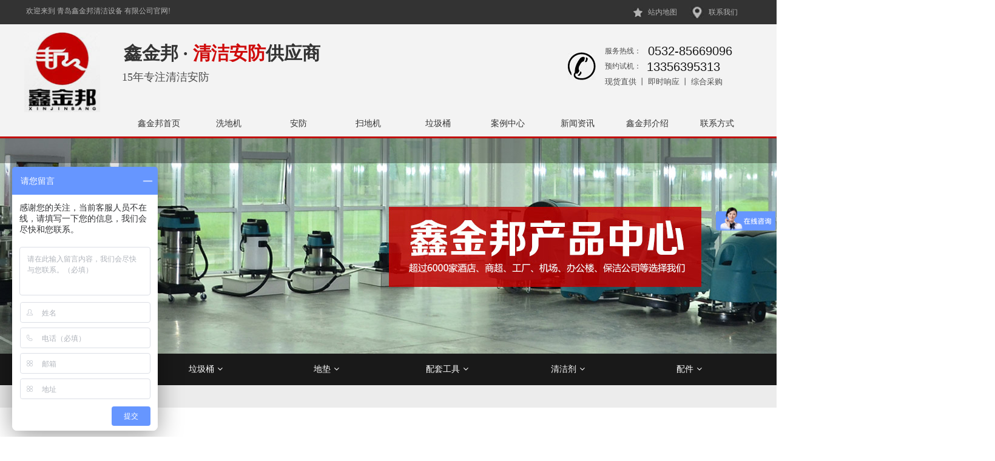

--- FILE ---
content_type: text/html
request_url: http://king-port.com/productcenter.html?pgid=459935&
body_size: 12851
content:
<!DOCTYPE html>
<html>
<head>
<!-- 启用极速模式(webkit) 9-->
<meta name="renderer" content="webkit">
<meta http-equiv="X-UA-Compatible" content="IE=Edge,chrome=1">
<meta http-equiv="Content-Type" content="text/html; charset=utf-8" />
<meta name="format-detection" content="telephone=no" />
<meta name="referrer" content="no-referrer-when-downgrade">
<meta name="keywords" content="垃圾桶厂家,分类垃圾桶,垃圾箱报价,塑料垃圾桶,不锈钢垃圾桶">
<meta name="description" content="青岛鑫金邦垃圾桶厂家,拥有15年垃圾桶行业经验,产品质量有保障,主营分类垃圾桶,环保垃圾桶,塑料垃圾桶,不锈钢垃圾桶,铁质垃圾桶。">
<title>青岛垃圾桶厂家,分类垃圾桶,垃圾箱报价,塑料垃圾桶-青岛鑫金邦清洁设备有限公司</title>
<link rel="shortcut icon" type="image/x-icon" href="img/upimages/favicon.ico" />
<meta name="apple-mobile-web-app-capable" content="yes" />
<meta name="apple-mobile-web-app-status-bar-style" content="black" />
<meta name='apple-touch-fullscreen' content='yes' />
<meta name="full-screen" content="yes">
<meta name="viewport" content="width=device-width, initial-scale=1.0, maximum-scale=1.0, user-scalable=no" id="headScreen" />
<!-- SEO友好提示1 -->
<meta name="applicable-device" content="pc,mobile">
<!--[if lt IE 9]>
<script type="text/javascript" src="/js/comm/html5shiv.js"></script>
<script type="text/javascript" src="/js/comm/respond.min.js"></script>
<![endif]-->
<script type="text/javascript" src="js/comm/jquery.min.js"></script>
<script type="text/javascript" src="js/comm/jquery.lazyload.min.js"></script>
<script type="text/javascript" src="js/comm/jquery.nicescroll.min.js"></script>
<script type="text/javascript" src="js/comm/ubox.js" charset="utf-8"></script>
<script type="text/javascript" src="js/comm/wow.js" charset="utf-8"></script>
    <script>
        var js_comm_alert_okButton = '确认';
        var js_comm_alert_cancelButton = '取消';
        var js_comm_alert_login = '登录';
        var js_comm_alert_goreturn = '返回';
    </script>
<script type="text/javascript" src="js/comm/alert.js" charset="utf-8"></script>
<script type="text/javascript" src="js/01268013.js?1672882032" charset="utf-8"></script>
<link rel="stylesheet" type="text/css" href="css/comm/font/css/font-awesome.min.css">
<link rel="stylesheet" type="text/css" href="css/comm/animate.min.css"/>
<link rel="stylesheet" type="text/css" href="css/comm/box.css"/>
<link rel="stylesheet" type="text/css" href="css/comm/alert.css"/>
<link rel="stylesheet" type="text/css" href="css/comm/comm.css?1672882032"/>
<link rel="stylesheet" type="text/css" href="css/01268013.css?1672882032"/>
<link rel="stylesheet" type="text/css" href="css/comm/iconfont.css?1"/>
<script>
	var batchArr = [];
	var checkLoad = 0;//判断是否是回调完成的
</script>
<script>
    var isOpenMobie = 2;
    var isOpenPad = 2;
    if(isOpenMobie == 1){
        if(isOpenPad == 1){
            $("body").css("width","auto");
        }else{
            //是否手机端判断
            var ua = navigator.userAgent;
            var ipad = ua.match(/(iPad).*OS\s([\d_]+)/),
                isIphone =!ipad && ua.match(/(iPhone\sOS)\s([\d_]+)/),
                isAndroid = ua.match(/(Android)\s+([\d.]+)/),
                isMobile = isIphone || isAndroid;
            if(isMobile){
                $("body").css("width","1280px");
            }else{
                $("body").css("width","auto");
            }
        }
    }else{
        $("body").css("width","auto");
        $("head").append("<meta id='headScreen' content='width=device-width, initial-scale=1.0, maximum-scale=1.0, user-scalable=no' name='viewport' />");
    }
    //手机屏幕尺寸兼容 purewinter 2019-03-26
    $(window).on('load',function(){
        bodyScale();
    });
    function bodyScale(){
        var windowWidth = $(window).width();
        $("#bodyScale").remove();
        if(windowWidth < 680){
            var scale = windowWidth / 375;
            $("#headScreen").remove();
            $("head").append("<meta id='headScreen' content='width=375, initial-scale="+scale+", maximum-scale="+scale+", user-scalable=no' name='viewport' />");
        }else if(windowWidth < 960){
            var scale = windowWidth / 960;
            $("#headScreen").remove();
            $("head").append("<meta id='headScreen' content='width=960, initial-scale="+scale+", maximum-scale="+scale+", user-scalable=no' name='viewport' />");
        }
    }
</script>
<script>
$(window).on('load',function(){
    if (!(/msie [6|7|8|9]/i.test(navigator.userAgent))){
        setTimeout(function(){
            new WOW().init()
        },150)
    };
});
var DIY_WEBSITE_ID = "30576";
var DIY_JS_SERVER = "admin.runpeak.cn";
var DIY_SCHEME = "https:";
</script>
            <script src="https://admin.runpeak.cn/exusers/qdxjb.php?idweb=30576&langid=0&UPermission=null"></script>
    </head>
<body>
<!--这里专门处理百度分享文章显示缩略图不正确的问题，因为百度分享读取的是第一张图片，缩略图尽量在400x400,但是至好宽高都要大于400，前提是具有微信分享功能，图片地址通过jq传入 $(".baiduImg").attr("src",shareImg);-->
<div class="baiduImgSet" style="display: none;">
    <img class="baiduImg" src="">
</div>
<script type="text/javascript">var Default_isFT = 0;</script>
    <script type="text/javascript" src="js/comm/transform.js?201603091"></script>
            <div id="comm_layout_header" class="layout "  data-wow-duration='0s' data-wow-delay='0s' data-wow-offset='0' data-wow-iteration='1'>
                <div class="view_contents">
                                <div id="div_blank_1483411639852" class="view blank div "  data-wow-duration='0s' data-wow-delay='0s' data-wow-offset='0' data-wow-iteration='1'>
                <div names="div" class="view_contents" >
                    <!--
	<a href="javascript:;" style="display:block;width:100%;height:100%;" id="divnet"></a>
 -->
                </div>
            </div>
                        <div id="image_logo_1483411816397" class="view logo image "  data-wow-duration='0s' data-wow-delay='0s' data-wow-offset='0' data-wow-iteration='1'>
                <div names="image" class="view_contents" >
                    <div class="logoStyle modSet">
<a href='index.html' target="_self"><img class="imgSet" src="img/logo.png?1672882032" title="青岛鑫金邦清洁设备有限公司" alt="青岛鑫金邦清洁设备有限公司" style="width:100%; height:auto"/></a>
</div>                </div>
            </div>
                        <div id="text_style_01_1520326585111" class="view style_01 text  lockHeightView"  data-wow-duration='0s' data-wow-delay='0s' data-wow-offset='0' data-wow-iteration='1'>
                <div names="text" class="view_contents" >
                    欢迎来到 青岛鑫金邦清洁设备 有限公司官网!
                </div>
            </div>
                        <div id="text_style_01_1520326710271" class="view style_01 text  lockHeightView"  data-wow-duration='0s' data-wow-delay='0s' data-wow-offset='0' data-wow-iteration='1'>
                <div names="text" class="view_contents" >
                    <a href="wangzhanditu.html?pageid=1268331" target='' style='color:inherit' class='editor-view-extend link-type-1-'>站内地图</a>
                </div>
            </div>
                        <div id="text_style_01_1520326721160" class="view style_01 text  lockHeightView"  data-wow-duration='0s' data-wow-delay='0s' data-wow-offset='0' data-wow-iteration='1'>
                <div names="text" class="view_contents" >
                    <a href="contactUs.html?pageid=1267357" target='' style='color:inherit' class='editor-view-extend link-type-1-'>联系我们</a>
                </div>
            </div>
                        <div id="image_style_01_1520326828720" class="view style_01 image "  data-wow-duration='0s' data-wow-delay='0s' data-wow-offset='0' data-wow-iteration='1'>
                <div names="image" class="view_contents" >
                    <div class="imgStyle CompatibleImg picSet" >
			<img class="link-type-" src="img/upimages/banner2019/1_08.jpg" title="" alt="联系我们" id="imageModeShow" style="border-radius: inherit;"/>
</div>
<!-- 新加的js  -->
                </div>
            </div>
                        <div id="image_style_01_1520326926881" class="view style_01 image "  data-wow-duration='0s' data-wow-delay='0s' data-wow-offset='0' data-wow-iteration='1'>
                <div names="image" class="view_contents" >
                    <div class="imgStyle CompatibleImg picSet" >
			<img class="link-type-" src="img/upimages/banner2019/1_06.jpg" title="" alt="站内地图" id="imageModeShow" style="border-radius: inherit;"/>
</div>
<!-- 新加的js  -->
                </div>
            </div>
                        <div id="dh_style_10_1520327352488" class="view style_10 dh  lockHeightView"  data-wow-duration='0s' data-wow-delay='0s' data-wow-offset='0' data-wow-iteration='1'>
                <div names="dh" class="view_contents" >
<div id="menu" class="menu menuStyle_10">
	<div class="menuLayout">
		<ul class="miniMenu columnSet showmobile">
			<li class="leftBox">
				<div class="nav"></div>
				<div class="sidebar icoMenuSet" onclick="setDhListen('style_01',this)"><i class="fa fa-navicon"></i></div>
				<div class="menuScroll">
					<ul class="menuUlCopy">
		                    	<li class="rflex mainli" pageid="1267353" showmobile=""><a class="mainMenuSet" href="index.html">鑫金邦首页</a>
								<i class="fa fa-angle-down" onclick="navSwich(this)"></i>
		                    	</li>
		                    	<li class="rflex mainli" pageid="1268044" showmobile=""><a class="mainMenuSet" href="xidiji.html">洗地机</a>
								<i class="fa fa-angle-down" onclick="navSwich(this)"></i>
		                    	</li>
		                    	<li class="rflex mainli" pageid="2157311" showmobile=""><a class="mainMenuSet" href="anfang.html">安防</a>
								<i class="fa fa-angle-down" onclick="navSwich(this)"></i>
		                    	</li>
		                    	<li class="rflex mainli" pageid="1268045" showmobile=""><a class="mainMenuSet" href="saodiji.html">扫地机</a>
								<i class="fa fa-angle-down" onclick="navSwich(this)"></i>
		                    	</li>
		                    	<li class="rflex mainli" pageid="1268046" showmobile=""><a class="mainMenuSet" href="lajitongchanpin.html">垃圾桶</a>
								<i class="fa fa-angle-down" onclick="navSwich(this)"></i>
		                    	</li>
		                    	<li class="rflex mainli" pageid="1268072" showmobile=""><a class="mainMenuSet" href="anli.html">案例中心</a>
								<i class="fa fa-angle-down" onclick="navSwich(this)"></i>
		                    	</li>
		                    	<li class="rflex mainli" pageid="1267351" showmobile=""><a class="mainMenuSet" href="news.html">新闻资讯</a>
								<i class="fa fa-angle-down" onclick="navSwich(this)"></i>
		                    	</li>
		                    	<li class="rflex mainli" pageid="1267352" showmobile=""><a class="mainMenuSet" href="aboutYF.html">鑫金邦介绍</a>
								<i class="fa fa-angle-down" onclick="navSwich(this)"></i>
		                    	</li>
		                    	<li class="rflex mainli" pageid="1267357" showmobile=""><a class="mainMenuSet" href="contactUs.html">联系方式</a>
								<i class="fa fa-angle-down" onclick="navSwich(this)"></i>
		                    	</li>
					</ul>
				</div>
			</li>
		</ul>
		<div class="menuUl_box columnSet showpc">
			<ul class="menuUl dflex">
                    	<li class="rflex" pageid="1267353" showpc="">
		                    <a class="mainMenuSet" href="index.html">鑫金邦首页</a>
		                </li>
                    	<li class="rflex" pageid="1268044" showpc="">
		                    <a class="mainMenuSet" href="xidiji.html">洗地机</a>
		                </li>
                    	<li class="rflex" pageid="2157311" showpc="">
		                    <a class="mainMenuSet" href="anfang.html">安防</a>
		                </li>
                    	<li class="rflex" pageid="1268045" showpc="">
		                    <a class="mainMenuSet" href="saodiji.html">扫地机</a>
		                </li>
                    	<li class="rflex" pageid="1268046" showpc="">
		                    <a class="mainMenuSet" href="lajitongchanpin.html">垃圾桶</a>
		                </li>
                    	<li class="rflex" pageid="1268072" showpc="">
		                    <a class="mainMenuSet" href="anli.html">案例中心</a>
		                </li>
                    	<li class="rflex" pageid="1267351" showpc="">
		                    <a class="mainMenuSet" href="news.html">新闻资讯</a>
		                </li>
                    	<li class="rflex" pageid="1267352" showpc="">
		                    <a class="mainMenuSet" href="aboutYF.html">鑫金邦介绍</a>
		                </li>
                    	<li class="rflex" pageid="1267357" showpc="">
		                    <a class="mainMenuSet" href="contactUs.html">联系方式</a>
		                </li>
			</ul>
		</div>
	</div>
</div>
<script>
function navSwich(obj) {
	$(obj).siblings(".menuUlCopy").slideToggle(100);
	$(obj).parent("li").siblings().find(".menuUlCopy").slideUp(100);
	controlShow();
}
$(function(){
	$(".menuStyle_10 .fa-navicon").click(function(){
		$(".menuStyle_10 .menuUlCopy").each(function(){
			$(this).siblings(".fa").show();
		})
	})
})
function controlShow(){
	$(".showmobile .subMenuSet .menuUlCopy").each(function(){
		var ischeck = $(this).find("li").length;
		if(ischeck==0){
			$(this).css('display','none');
			$(this).prev().css('display','none');
		}else{
			$(this).css('display','block');
			$(this).prev().css('display','block');
		}
	})
/*	$(".showmobile .mainli").each(function(){
		var ischeck = $(this).find("li").length;
		if(ischeck==0){
			$(this).find(".fa").css('display','none');
		}else{
			$(this).find(".fa").css('display','block');
		}
	})*/
}
</script>
<!-- 菜单区域 End-->
<!-- 导航栏目有下级时禁止跳转 -->
<script>
/*pc,手机显示隐藏*/
function is_mobile(){
	return window.screen.width<767 || ($('body').width() > 0 && $('body').width() < 767);
}
$(function(){
	$("#dh_style_10_1520327352488 li").each(function(){
		  });
})
</script>
<!-- 二级菜单宽度自适应 -->
                </div>
            </div>
                        <div id="text_style_01_1520327720876" class="view style_01 text  lockHeightView"  data-wow-duration='0s' data-wow-delay='0s' data-wow-offset='0' data-wow-iteration='1'>
                <div names="text" class="view_contents" >
                    15年专注清洁安防
                </div>
            </div>
                        <div id="image_style_01_1520328103767" class="view style_01 image "  data-wow-duration='0s' data-wow-delay='0s' data-wow-offset='0' data-wow-iteration='1'>
                <div names="image" class="view_contents" >
                    <div class="imgStyle CompatibleImg picSet" >
			<img class="link-type-" src="img/upimages/banner2019/1_19.jpg" title="" alt="服务热线" id="imageModeShow" style="border-radius: inherit;"/>
</div>
<!-- 新加的js  -->
                </div>
            </div>
                        <div id="text_style_01_1520328170159" class="view style_01 text  lockHeightView"  data-wow-duration='0s' data-wow-delay='0s' data-wow-offset='0' data-wow-iteration='1'>
                <div names="text" class="view_contents" >
                    服务热线：
                </div>
            </div>
                        <div id="text_style_01_1520328202505" class="view style_01 text  lockHeightView"  data-wow-duration='0s' data-wow-delay='0s' data-wow-offset='0' data-wow-iteration='1'>
                <div names="text" class="view_contents" >
                    0532-85669096
                </div>
            </div>
                        <div id="text_style_01_1520328279093" class="view style_01 text  lockHeightView"  data-wow-duration='0s' data-wow-delay='0s' data-wow-offset='0' data-wow-iteration='1'>
                <div names="text" class="view_contents" >
                    预约试机：
                </div>
            </div>
                        <div id="text_style_01_1520328300605" class="view style_01 text  lockHeightView"  data-wow-duration='0s' data-wow-delay='0s' data-wow-offset='0' data-wow-iteration='1'>
                <div names="text" class="view_contents" >
                    13356395313
                </div>
            </div>
                        <div id="text_style_01_1520328456717" class="view style_01 text  lockHeightView"  data-wow-duration='0s' data-wow-delay='0s' data-wow-offset='0' data-wow-iteration='1'>
                <div names="text" class="view_contents" >
                    现货直供 丨 即时响应 丨 综合采购
                </div>
            </div>
                        <div id="text_default_1539746714150" class="view default text "  data-wow-duration='0s' data-wow-delay='0s' data-wow-offset='0' data-wow-iteration='1'>
                <div names="text" class="view_contents" >
                    <meta name="baidu-site-verification" content="Wxpke8oqsW">                </div>
            </div>
                        <div id="text_default_1539752272389" class="view default text "  data-wow-duration='0s' data-wow-delay='0s' data-wow-offset='0' data-wow-iteration='1'>
                <div names="text" class="view_contents" >
                    <meta name="baidu-site-verification" content="Wxpke8oqsW">                </div>
            </div>
                        <div id="text_html_new_1635213860850" class="view html_new text "  data-wow-duration='0s' data-wow-delay='0s' data-wow-offset='0' data-wow-iteration='1'>
                <div names="text" class="view_contents" >
                    <p><strong><span style="font-family: 微软雅黑, &quot;Microsoft YaHei&quot;; font-size: 30px;">鑫金邦 · <span style="font-family: 微软雅黑, &quot;Microsoft YaHei&quot;; font-size: 30px; color: rgb(207, 11, 11);">清洁安防</span>供应商</span></strong></p><p><br></p>                </div>
            </div>
                        <div id="text_html_new_1635214070554" class="view html_new text "  data-wow-duration='0s' data-wow-delay='0s' data-wow-offset='0' data-wow-iteration='1'>
                <div names="text" class="view_contents" >
                    <p> <strong><span style="font-family: 微软雅黑, &quot;Microsoft YaHei&quot;; font-size: 24px;">鑫金邦 · <span style="font-family: 微软雅黑, &quot;Microsoft YaHei&quot;; font-size: 24px; color: rgb(207, 11, 11);">清洁安防</span>供应商</span></strong> </p> <p> <br> </p>                </div>
            </div>
                        <div id="text_html_new_1635214123835" class="view html_new text "  data-wow-duration='0s' data-wow-delay='0s' data-wow-offset='0' data-wow-iteration='1'>
                <div names="text" class="view_contents" >
                                    </div>
            </div>
                        <div id="dh_style_36_1649648592187" class="view style_36 dh  lockHeightView"  data-wow-duration='0s' data-wow-delay='0s' data-wow-offset='0' data-wow-iteration='1'>
                <div names="dh" class="view_contents" >
<div id="menu" class="menu menuStyle_36">
	<div class="menuLayout">
		<ul class="miniMenu columnSet showmobile">
			<li class="leftBox">
				<div class="nav"></div>
				<div class="sidebar icoMenuSet"><i class="fa fa-navicon" onclick="setDhListen('style_01',this)"></i></div>
				<div class="menuScroll">
					<ul class="menuUlCopy">
								<li class="rflex" pageid="1267353" showmobile=""><a class="mainMenuSet" href="index.html">
							鑫金邦首页</a>
								<i class="fa fa-angle-down" onclick="navSwtich(this)"></i>
								</li>
								<li class="rflex" pageid="1268044" showmobile=""><a class="mainMenuSet" href="xidiji.html">
							洗地机</a>
								<i class="fa fa-angle-down" onclick="navSwtich(this)"></i>
								</li>
								<li class="rflex" pageid="2157311" showmobile=""><a class="mainMenuSet" href="anfang.html">
							安防</a>
								<i class="fa fa-angle-down" onclick="navSwtich(this)"></i>
								</li>
								<li class="rflex" pageid="1268045" showmobile=""><a class="mainMenuSet" href="saodiji.html">
							扫地机</a>
								<i class="fa fa-angle-down" onclick="navSwtich(this)"></i>
								</li>
								<li class="rflex" pageid="1268046" showmobile=""><a class="mainMenuSet" href="lajitongchanpin.html">
							垃圾桶</a>
								<i class="fa fa-angle-down" onclick="navSwtich(this)"></i>
								</li>
								<li class="rflex" pageid="1268072" showmobile=""><a class="mainMenuSet" href="anli.html">
							案例中心</a>
								<i class="fa fa-angle-down" onclick="navSwtich(this)"></i>
								</li>
								<li class="rflex" pageid="1267351" showmobile=""><a class="mainMenuSet" href="news.html">
							新闻资讯</a>
								<i class="fa fa-angle-down" onclick="navSwtich(this)"></i>
								</li>
								<li class="rflex" pageid="1267352" showmobile=""><a class="mainMenuSet" href="aboutYF.html">
							鑫金邦介绍</a>
								<i class="fa fa-angle-down" onclick="navSwtich(this)"></i>
								</li>
								<li class="rflex" pageid="1267357" showmobile=""><a class="mainMenuSet" href="contactUs.html">
							联系方式</a>
								<i class="fa fa-angle-down" onclick="navSwtich(this)"></i>
								</li>
					</ul>
				</div>
			</li>
		</ul>
		<div class="menuUl_box columnSet dhAreaSet showpc">
			<ul class="menuUl dflex maxWidth noHover">
						<li class="rflex isLi" pageid="1267353" showpc="">
							<a class="mainMenuSet Nosub" href="index.html">
								鑫金邦首页
							</a>
						</li>
						<li class="rflex isLi" pageid="1268044" showpc="">
							<a class="mainMenuSet Nosub" href="xidiji.html">
								洗地机
							</a>
						</li>
						<li class="rflex isLi" pageid="2157311" showpc="">
							<a class="mainMenuSet Nosub" href="anfang.html">
								安防
							</a>
						</li>
						<li class="rflex isLi" pageid="1268045" showpc="">
							<a class="mainMenuSet Nosub" href="saodiji.html">
								扫地机
							</a>
						</li>
						<li class="rflex isLi" pageid="1268046" showpc="">
							<a class="mainMenuSet Nosub" href="lajitongchanpin.html">
								垃圾桶
							</a>
						</li>
						<li class="rflex isLi" pageid="1268072" showpc="">
							<a class="mainMenuSet Nosub" href="anli.html">
								案例中心
							</a>
						</li>
						<li class="rflex isLi" pageid="1267351" showpc="">
							<a class="mainMenuSet Nosub" href="news.html">
								新闻资讯
							</a>
						</li>
						<li class="rflex isLi" pageid="1267352" showpc="">
							<a class="mainMenuSet Nosub" href="aboutYF.html">
								鑫金邦介绍
							</a>
						</li>
						<li class="rflex isLi" pageid="1267357" showpc="">
							<a class="mainMenuSet Nosub" href="contactUs.html">
								联系方式
							</a>
						</li>
			</ul>
			<!-- if-div2开始 -->
				<div class="subBox twoBgSet">
					<div class="subBoxContent maxWidth">
						<!-- foreach4开始 -->
						<!-- foreach4结束 -->
					</div>
				</div>
			<!-- if-div2结束 -->
		</div>
	</div>
</div>
<!-- 导航栏目有下级时禁止跳转 -->
<script>
/*pc,手机显示隐藏*/
function is_mobile(){
	return window.screen.width<767 || ($('body').width() > 0 && $('body').width() < 767);
}
$(function(){
	$("#dh_style_36_1649648592187 li").each(function(){
		  });
})
</script>
<!-- 二级菜单宽度自适应 -->
<script>
function navSwtich(obj) {
	$(obj).siblings(".menuUlCopy").slideToggle(200);
	$(obj).toggleClass('ontoggle');
	$(obj).parent().siblings().find(".menuUlCopy").slideUp(200);
	$(obj).parent().siblings().find(".fa-angle-down").removeClass('ontoggle');
}
function subLeft_dh_style_36_1649648592187(){
	$("#dh_style_36_1649648592187 .menuUl>li").each(function(){
		$(this).find(".menuUl03").css("left",'100%');
	})
}
$(window).resize(function() {
	subLeft_dh_style_36_1649648592187();
})
$(function(){
	$("#dh_style_36_1649648592187 .fa-navicon").click(function(){
		$("#dh_style_36_1649648592187 .menuUlCopy").each(function(){
			$(this).siblings(".fa").show();
		})
	})
	subLeft_dh_style_36_1649648592187();
		$("#dh_style_36_1649648592187 .subBox").css("top",$("#dh_style_36_1649648592187 .menuUl_box").height());
	if($("#dh_style_36_1649648592187 .menuUl").hasClass("noHover")){
		var tabNum = 0;
		$("#dh_style_36_1649648592187 .menuUl>li").find(".Onsub").each(function(){
			tabNum += 1;
			$(this).parent().attr("tabNum",tabNum)
		})
		$("#dh_style_36_1649648592187 .menuUl>li .Onsub").mouseover(function(){
			$("#dh_style_36_1649648592187 .subBox").show();
			var index = $(this).parent().attr("tabNum");
			$("#dh_style_36_1649648592187 .subBox .subItems").eq(index-1).fadeIn(100).siblings().hide();
							$("#dh_style_36_1649648592187 .subBox .subMenuImgArea .subMenuImgCon").eq(0).fadeIn(100).siblings().hide();
					})
						$("#dh_style_36_1649648592187 .subBox").mouseleave(function(){
			$(this).hide();
		});
		$("#dh_style_36_1649648592187 .menuUl>li .Nosub").mouseover(function(){
			$("#dh_style_36_1649648592187 .subBox").hide();
		})
		//风格41 42
	}
})
</script>
                </div>
            </div>
                            </div>
            </div>
                        <div id="layout_1520413714328" class="layout "  data-wow-duration='0s' data-wow-delay='0s' data-wow-offset='0' data-wow-iteration='1'>
                <div class="view_contents">
                                    </div>
            </div>
                        <div id="layout_1520392016046" class="layout "  data-wow-duration='0s' data-wow-delay='0s' data-wow-offset='0' data-wow-iteration='1'>
                <div class="view_contents">
                                <div id="prodKind_style_07_1520392082797" class="view style_07 prodKind  lockHeightView"  data-wow-duration='0s' data-wow-delay='0s' data-wow-offset='0' data-wow-iteration='1'>
                <div names="prodKind" class="view_contents" >
                    <script>$(function () {
    var prodcate7_tog=45;
     $(".prodcateStyle_7 .prodcate_toggle button").click(function () {
         if (prodcate7_tog==45){
             $(this).css({"transform":"rotate("+prodcate7_tog+"deg)","-ms-transform":"rotate("+prodcate7_tog+"deg)","-moz-transform":"rotate("+prodcate7_tog+"deg)","-webkit-transform":"rotate("+prodcate7_tog+"deg)","-o-transform":"rotate("+prodcate7_tog+"deg)"});
             $(this).parents(".prodcateStyle_7").children(".oneBgSet").fadeIn();
             prodcate7_tog=0;
         }else {
             $(this).css({"transform":"rotate("+prodcate7_tog+"deg)","-ms-transform":"rotate("+prodcate7_tog+"deg)","-moz-transform":"rotate("+prodcate7_tog+"deg)","-webkit-transform":"rotate("+prodcate7_tog+"deg)","-o-transform":"rotate("+prodcate7_tog+"deg)"});
             $(this).parents(".prodcateStyle_7").children(".oneBgSet").fadeOut();
             prodcate7_tog=45;
         }
     });
});
</script>
<script>
function clickli(){
	var pid="";
	var pgids='0';
	$(".level1[pid="+pgids+"]").find("em").trigger("click");
	if($(".level1[pid="+pgids+"]").length==0) $(".le2[pid="+pgids+"]").parents(".level1").find("em").trigger("click");
}
window.onload = function() {
	var pid="";
	var pgids='0';
	if(!pgids) pgids=Request('pgid');
	console.log("pid:"+pid);
	console.log("pgids:"+pgids);
	setTimeout('clickli()', 1000);
	if(pgids) $(".level1[pid="+pgids+"]").find("em").trigger("click");
	if($(".level1[pid="+pgids+"]").length==0) $(".le2[pid="+pgids+"]").parents(".level1").find("em").trigger("click");
}
</script>
<!---产品分类区域-->
<div class="prodcateStyle_7">
	<div class="prodcate_toggle">
		<button type="button" class="btnaSet">
			<i class="fa fa-plus"></i>
		</button>
	</div>
	<ul class="oneBgSet">
		<li class="oneSet">
			<a href="productcenter.html?pgid=459916&" target="_self">设备类<i class="fa fa-angle-down"></i></a>
			<div class="subCateUl">
				<ul class="twoBgSet">
					<li>
						<a class="twoSet" href="productcenter.html?pgid=459963&" target="_self">洗地机</a><i class="fa fa-angle-right"></i>
						<ul class="subCateUl2 threeBgSet">
						</ul>
					</li>
					<li>
						<a class="twoSet" href="productcenter.html?pgid=459962&" target="_self">扫地机</a><i class="fa fa-angle-right"></i>
						<ul class="subCateUl2 threeBgSet">
						</ul>
					</li>
					<li>
						<a class="twoSet" href="productcenter.html?pgid=459961&" target="_self">工业吸尘器</a><i class="fa fa-angle-right"></i>
						<ul class="subCateUl2 threeBgSet">
						</ul>
					</li>
					<li>
						<a class="twoSet" href="productcenter.html?pgid=459960&" target="_self">防爆吸尘器</a><i class="fa fa-angle-right"></i>
						<ul class="subCateUl2 threeBgSet">
						</ul>
					</li>
					<li>
						<a class="twoSet" href="productcenter.html?pgid=459959&" target="_self">冷热水高压清洗机</a><i class="fa fa-angle-right"></i>
						<ul class="subCateUl2 threeBgSet">
						</ul>
					</li>
					<li>
						<a class="twoSet" href="productcenter.html?pgid=459958&" target="_self">特高压清洗机</a><i class="fa fa-angle-right"></i>
						<ul class="subCateUl2 threeBgSet">
						</ul>
					</li>
					<li>
						<a class="twoSet" href="productcenter.html?pgid=459957&" target="_self">升降机/升降平台</a><i class="fa fa-angle-right"></i>
						<ul class="subCateUl2 threeBgSet">
						</ul>
					</li>
					<li>
						<a class="twoSet" href="productcenter.html?pgid=459956&" target="_self">尘推车</a><i class="fa fa-angle-right"></i>
						<ul class="subCateUl2 threeBgSet">
						</ul>
					</li>
					<li>
						<a class="twoSet" href="productcenter.html?pgid=459955&" target="_self">吸尘/吸水机</a><i class="fa fa-angle-right"></i>
						<ul class="subCateUl2 threeBgSet">
						</ul>
					</li>
				</ul>
			</div>
		</li>
		<li class="oneSet">
			<a href="productcenter.html?pgid=459915&" target="_self">垃圾桶<i class="fa fa-angle-down"></i></a>
			<div class="subCateUl">
				<ul class="twoBgSet">
					<li>
						<a class="twoSet" href="productcenter.html?pgid=459952&" target="_self">不锈钢垃圾桶</a><i class="fa fa-angle-right"></i>
						<ul class="subCateUl2 threeBgSet">
						</ul>
					</li>
					<li>
						<a class="twoSet" href="productcenter.html?pgid=459950&" target="_self">塑料垃圾桶</a><i class="fa fa-angle-right"></i>
						<ul class="subCateUl2 threeBgSet">
						</ul>
					</li>
					<li>
						<a class="twoSet" href="productcenter.html?pgid=459949&" target="_self">分类垃圾桶</a><i class="fa fa-angle-right"></i>
						<ul class="subCateUl2 threeBgSet">
						</ul>
					</li>
					<li>
						<a class="twoSet" href="productcenter.html?pgid=459948&" target="_self">办公楼/商场垃圾桶</a><i class="fa fa-angle-right"></i>
						<ul class="subCateUl2 threeBgSet">
						</ul>
					</li>
					<li>
						<a class="twoSet" href="productcenter.html?pgid=459945&" target="_self">烟灰盅/烟灰柱</a><i class="fa fa-angle-right"></i>
						<ul class="subCateUl2 threeBgSet">
						</ul>
					</li>
					<li>
						<a class="twoSet" href="productcenter.html?pgid=459944&" target="_self">订制垃圾桶</a><i class="fa fa-angle-right"></i>
						<ul class="subCateUl2 threeBgSet">
						</ul>
					</li>
				</ul>
			</div>
		</li>
		<li class="oneSet">
			<a href="productcenter.html?pgid=459914&" target="_self">地垫<i class="fa fa-angle-down"></i></a>
			<div class="subCateUl">
				<ul class="twoBgSet">
					<li>
						<a class="twoSet" href="productcenter.html?pgid=459943&" target="_self">防尘/防沙垫</a><i class="fa fa-angle-right"></i>
						<ul class="subCateUl2 threeBgSet">
						</ul>
					</li>
					<li>
						<a class="twoSet" href="productcenter.html?pgid=459942&" target="_self">防滑垫</a><i class="fa fa-angle-right"></i>
						<ul class="subCateUl2 threeBgSet">
						</ul>
					</li>
					<li>
						<a class="twoSet" href="productcenter.html?pgid=459941&" target="_self">吸水/吸油垫</a><i class="fa fa-angle-right"></i>
						<ul class="subCateUl2 threeBgSet">
						</ul>
					</li>
					<li>
						<a class="twoSet" href="productcenter.html?pgid=459940&" target="_self">电梯垫</a><i class="fa fa-angle-right"></i>
						<ul class="subCateUl2 threeBgSet">
						</ul>
					</li>
					<li>
						<a class="twoSet" href="productcenter.html?pgid=459939&" target="_self">门口地垫</a><i class="fa fa-angle-right"></i>
						<ul class="subCateUl2 threeBgSet">
						</ul>
					</li>
					<li>
						<a class="twoSet" href="productcenter.html?pgid=459938&" target="_self">安全工作垫</a><i class="fa fa-angle-right"></i>
						<ul class="subCateUl2 threeBgSet">
						</ul>
					</li>
					<li>
						<a class="twoSet" href="productcenter.html?pgid=459937&" target="_self">卫生间地垫</a><i class="fa fa-angle-right"></i>
						<ul class="subCateUl2 threeBgSet">
						</ul>
					</li>
					<li>
						<a class="twoSet" href="productcenter.html?pgid=459936&" target="_self">订制地垫</a><i class="fa fa-angle-right"></i>
						<ul class="subCateUl2 threeBgSet">
						</ul>
					</li>
				</ul>
			</div>
		</li>
		<li class="oneSet">
			<a href="productcenter.html?pgid=459913&" target="_self">配套工具<i class="fa fa-angle-down"></i></a>
			<div class="subCateUl">
				<ul class="twoBgSet">
					<li>
						<a class="twoSet" href="productcenter.html?pgid=459935&" target="_self">地面清洁工具</a><i class="fa fa-angle-right"></i>
						<ul class="subCateUl2 threeBgSet">
						</ul>
					</li>
					<li>
						<a class="twoSet" href="productcenter.html?pgid=459934&" target="_self">一米线/隔离带</a><i class="fa fa-angle-right"></i>
						<ul class="subCateUl2 threeBgSet">
						</ul>
					</li>
					<li>
						<a class="twoSet" href="productcenter.html?pgid=459933&" target="_self">玻璃工具</a><i class="fa fa-angle-right"></i>
						<ul class="subCateUl2 threeBgSet">
						</ul>
					</li>
					<li>
						<a class="twoSet" href="productcenter.html?pgid=459932&" target="_self">百洁垫/清洗垫</a><i class="fa fa-angle-right"></i>
						<ul class="subCateUl2 threeBgSet">
						</ul>
					</li>
					<li>
						<a class="twoSet" href="productcenter.html?pgid=459931&" target="_self">清洁杂物车</a><i class="fa fa-angle-right"></i>
						<ul class="subCateUl2 threeBgSet">
						</ul>
					</li>
				</ul>
			</div>
		</li>
		<li class="oneSet">
			<a href="productcenter.html?pgid=459912&" target="_self">清洁剂<i class="fa fa-angle-down"></i></a>
			<div class="subCateUl">
				<ul class="twoBgSet">
					<li>
						<a class="twoSet" href="productcenter.html?pgid=459930&" target="_self">洗地机用清洁剂</a><i class="fa fa-angle-right"></i>
						<ul class="subCateUl2 threeBgSet">
						</ul>
					</li>
					<li>
						<a class="twoSet" href="productcenter.html?pgid=459929&" target="_self">地面清洁剂</a><i class="fa fa-angle-right"></i>
						<ul class="subCateUl2 threeBgSet">
						</ul>
					</li>
					<li>
						<a class="twoSet" href="productcenter.html?pgid=459928&" target="_self">去除油污剂</a><i class="fa fa-angle-right"></i>
						<ul class="subCateUl2 threeBgSet">
						</ul>
					</li>
					<li>
						<a class="twoSet" href="productcenter.html?pgid=459927&" target="_self">卫浴用清洁剂</a><i class="fa fa-angle-right"></i>
						<ul class="subCateUl2 threeBgSet">
						</ul>
					</li>
					<li>
						<a class="twoSet" href="productcenter.html?pgid=459926&" target="_self">地毯清洁剂</a><i class="fa fa-angle-right"></i>
						<ul class="subCateUl2 threeBgSet">
						</ul>
					</li>
					<li>
						<a class="twoSet" href="productcenter.html?pgid=459925&" target="_self">木质家具/皮沙发保养剂</a><i class="fa fa-angle-right"></i>
						<ul class="subCateUl2 threeBgSet">
						</ul>
					</li>
					<li>
						<a class="twoSet" href="productcenter.html?pgid=459924&" target="_self">不锈钢材质保养剂</a><i class="fa fa-angle-right"></i>
						<ul class="subCateUl2 threeBgSet">
						</ul>
					</li>
					<li>
						<a class="twoSet" href="productcenter.html?pgid=459923&" target="_self">除胶剂</a><i class="fa fa-angle-right"></i>
						<ul class="subCateUl2 threeBgSet">
						</ul>
					</li>
				</ul>
			</div>
		</li>
		<li class="oneSet">
			<a href="productcenter.html?pgid=459911&" target="_self">配件<i class="fa fa-angle-down"></i></a>
			<div class="subCateUl">
				<ul class="twoBgSet">
					<li>
						<a class="twoSet" href="productcenter.html?pgid=459922&" target="_self">吸水胶条</a><i class="fa fa-angle-right"></i>
						<ul class="subCateUl2 threeBgSet">
						</ul>
					</li>
					<li>
						<a class="twoSet" href="productcenter.html?pgid=459921&" target="_self">洗地刷</a><i class="fa fa-angle-right"></i>
						<ul class="subCateUl2 threeBgSet">
						</ul>
					</li>
					<li>
						<a class="twoSet" href="productcenter.html?pgid=459920&" target="_self">吸水管/排水管</a><i class="fa fa-angle-right"></i>
						<ul class="subCateUl2 threeBgSet">
						</ul>
					</li>
					<li>
						<a class="twoSet" href="productcenter.html?pgid=459919&" target="_self">电瓶</a><i class="fa fa-angle-right"></i>
						<ul class="subCateUl2 threeBgSet">
						</ul>
					</li>
					<li>
						<a class="twoSet" href="productcenter.html?pgid=459918&" target="_self">充电器</a><i class="fa fa-angle-right"></i>
						<ul class="subCateUl2 threeBgSet">
						</ul>
					</li>
				</ul>
			</div>
		</li>
	</ul>
</div>
<!--产品分类区域 结束--><script>//--
				$(function(){
					var viewid="prodKind_style_07_1520392082797";
					var sys_url="viewid=prodKind_style_07_1520392082797&name=prodKind&style=style_07&langid=0&pageid=1268013&viewCtrl=prodKind&isfb=1";
					var moreParams='';
					if(typeof(history.pushState) != 'undefined'){
						var hstate=JSON.stringify(history.state);
						if(hstate!='null'&& hstate!=null){
							eval('var hjson = ' + hstate);
							moreParams=hjson.moreParamsprodKind_style_07_1520392082797;
						}
					}
					RequestURL(viewid,sys_url,moreParams);
				})
			//--</script>
                </div>
            </div>
                        <div id="text_style_01_1520402817695" class="view style_01 text  lockHeightView"  data-wow-duration='0s' data-wow-delay='0s' data-wow-offset='0' data-wow-iteration='1'>
                <div names="text" class="view_contents" >
                    产品分类
                </div>
            </div>
                            </div>
            </div>
                        <div id="layout_1520401483094" class="layout "  data-wow-duration='0s' data-wow-delay='0s' data-wow-offset='0' data-wow-iteration='1'>
                <div class="view_contents">
                                <div id="homelink_style_01_1520401522590" class="view style_01 homelink  lockHeightView"  data-wow-duration='0s' data-wow-delay='0s' data-wow-offset='0' data-wow-iteration='1'>
                <div names="homelink" class="view_contents" >
                    <ol class="breadcrumb location_style01">
	<li>
		<a class="tabItemSet" href="index.html" onclick="">
		鑫金邦首页</a>
	</li>
			<li class="active tabItemSet">产品中心
			</li>
</ol>
                </div>
            </div>
                            </div>
            </div>
                        <div id="layout_1484705794035" class="layout "  data-wow-duration='1s' data-wow-delay='0.25s' data-wow-offset='0' data-wow-iteration='1'>
                <div class="view_contents">
                                <div id="productList_style_01_1484705916966" class="view style_01 productList  lockHeightView"  data-wow-duration='0s' data-wow-delay='0s' data-wow-offset='0' data-wow-iteration='1'>
                <div names="productList" class="view_contents" >
                    <!-- protypeSet pageSet pagecurSet-->
<div class="prod_default">
	<ul id="prod_Ulist">
				<li class="prod_Item modSet">
				<div class="relative">
					<!-- 产品图片 -->
					<!-- 判断产品图片是否存在，如果存在则显示 -->
						<div class="prodImg_box imgSet">
							<!-- 秒杀价标识 -->
							<div class="prod_img"><a href="pro_details_2459013.html" target="_self"><img class="pro_img horizontal" src="https://cdn.yun.sooce.cn/4/30576/jpg/158555639512211059df8be5330f5.jpg?version=0" alt="240升多分类环卫塑料垃圾桶"/></a></div>
							<div class="dummy" style="margin-top:67%"></div>
						</div>
					<!-- 内容 -->
					<div class="prod_info">
						<div class="p_line">
						</div>
							<div class="p_name titleSet pc" style="-webkit-line-clamp:;"><a class="overhide" href="pro_details_2459013.html" target="_self">240升多分类环卫塑料垃圾桶</a></div>
							<div class="p_name titleSet pad" style="-webkit-line-clamp:;"><a class="overhide" href="pro_details_2459013.html" target="_self">240升多分类环卫塑料垃圾桶</a></div>
							<div class="p_name titleSet mobile" style="-webkit-line-clamp:;"><a class="overhide" href="pro_details_2459013.html" target="_self">240升多分类环卫塑料垃圾桶</a></div>
						<div class="p_line">
							<div class="p_group">
								<!--<span class="p_lb sortSet">类别：</span>-->
								<span class="p_category sortSet">塑料垃圾桶</span>
							</div>
						</div>
						<!-- 促销 -->
						<!-- 判断促销文字是否存在，存在则显示秒杀的盒子 -->
						<!--购买按钮-->
						<!-- 拼购按钮 -->
					</div>
				</div>
			</li>
				<li class="prod_Item modSet">
				<div class="relative">
					<!-- 产品图片 -->
					<!-- 判断产品图片是否存在，如果存在则显示 -->
						<div class="prodImg_box imgSet">
							<!-- 秒杀价标识 -->
							<div class="prod_img"><a href="pro_details_2457627.html" target="_self"><img class="pro_img horizontal" src="img/upimages/9609725231_389474117.400x400.jpg" alt="脚踏塑料分类垃圾桶"/></a></div>
							<div class="dummy" style="margin-top:67%"></div>
						</div>
					<!-- 内容 -->
					<div class="prod_info">
						<div class="p_line">
						</div>
							<div class="p_name titleSet pc" style="-webkit-line-clamp:;"><a class="overhide" href="pro_details_2457627.html" target="_self">脚踏塑料分类垃圾桶</a></div>
							<div class="p_name titleSet pad" style="-webkit-line-clamp:;"><a class="overhide" href="pro_details_2457627.html" target="_self">脚踏塑料分类垃圾桶</a></div>
							<div class="p_name titleSet mobile" style="-webkit-line-clamp:;"><a class="overhide" href="pro_details_2457627.html" target="_self">脚踏塑料分类垃圾桶</a></div>
						<div class="p_line">
							<div class="p_group">
								<!--<span class="p_lb sortSet">类别：</span>-->
								<span class="p_category sortSet">塑料垃圾桶</span>
							</div>
						</div>
						<!-- 促销 -->
						<!-- 判断促销文字是否存在，存在则显示秒杀的盒子 -->
						<!--购买按钮-->
						<!-- 拼购按钮 -->
					</div>
				</div>
			</li>
				<li class="prod_Item modSet">
				<div class="relative">
					<!-- 产品图片 -->
					<!-- 判断产品图片是否存在，如果存在则显示 -->
						<div class="prodImg_box imgSet">
							<!-- 秒杀价标识 -->
							<div class="prod_img"><a href="pro_details_2456873.html" target="_self"><img class="pro_img horizontal" src="img/upimages/315.JPG" alt="户外两分类垃圾桶NH-232"/></a></div>
							<div class="dummy" style="margin-top:67%"></div>
						</div>
					<!-- 内容 -->
					<div class="prod_info">
						<div class="p_line">
						</div>
							<div class="p_name titleSet pc" style="-webkit-line-clamp:;"><a class="overhide" href="pro_details_2456873.html" target="_self">户外两分类垃圾桶NH-232</a></div>
							<div class="p_name titleSet pad" style="-webkit-line-clamp:;"><a class="overhide" href="pro_details_2456873.html" target="_self">户外两分类垃圾桶NH-232</a></div>
							<div class="p_name titleSet mobile" style="-webkit-line-clamp:;"><a class="overhide" href="pro_details_2456873.html" target="_self">户外两分类垃圾桶NH-232</a></div>
						<div class="p_line">
							<div class="p_group">
								<!--<span class="p_lb sortSet">类别：</span>-->
								<span class="p_category sortSet">分类垃圾桶</span>
							</div>
						</div>
						<!-- 促销 -->
						<!-- 判断促销文字是否存在，存在则显示秒杀的盒子 -->
						<!--购买按钮-->
						<!-- 拼购按钮 -->
					</div>
				</div>
			</li>
				<li class="prod_Item modSet">
				<div class="relative">
					<!-- 产品图片 -->
					<!-- 判断产品图片是否存在，如果存在则显示 -->
						<div class="prodImg_box imgSet">
							<!-- 秒杀价标识 -->
							<div class="prod_img"><a href="pro_details_1501377.html" target="_self"><img class="pro_img horizontal" src="img/upimages/FL1580/20180912143508802.png" alt="驾驶式扫地机1580"/></a></div>
							<div class="dummy" style="margin-top:67%"></div>
						</div>
					<!-- 内容 -->
					<div class="prod_info">
						<div class="p_line">
						</div>
							<div class="p_name titleSet pc" style="-webkit-line-clamp:;"><a class="overhide" href="pro_details_1501377.html" target="_self">驾驶式扫地机1580</a></div>
							<div class="p_name titleSet pad" style="-webkit-line-clamp:;"><a class="overhide" href="pro_details_1501377.html" target="_self">驾驶式扫地机1580</a></div>
							<div class="p_name titleSet mobile" style="-webkit-line-clamp:;"><a class="overhide" href="pro_details_1501377.html" target="_self">驾驶式扫地机1580</a></div>
						<div class="p_line">
							<div class="p_group">
								<!--<span class="p_lb sortSet">类别：</span>-->
								<span class="p_category sortSet">扫地机</span>
							</div>
						</div>
						<!-- 促销 -->
						<!-- 判断促销文字是否存在，存在则显示秒杀的盒子 -->
						<!--购买按钮-->
						<!-- 拼购按钮 -->
					</div>
				</div>
			</li>
				<li class="prod_Item modSet">
				<div class="relative">
					<!-- 产品图片 -->
					<!-- 判断产品图片是否存在，如果存在则显示 -->
						<div class="prodImg_box imgSet">
							<!-- 秒杀价标识 -->
							<div class="prod_img"><a href="pro_details_1464363.html" target="_self"><img class="pro_img horizontal" src="img/upimages/A178/2018081515345630.png" alt="商场不锈钢分类垃圾桶A178"/></a></div>
							<div class="dummy" style="margin-top:67%"></div>
						</div>
					<!-- 内容 -->
					<div class="prod_info">
						<div class="p_line">
						</div>
							<div class="p_name titleSet pc" style="-webkit-line-clamp:;"><a class="overhide" href="pro_details_1464363.html" target="_self">商场不锈钢分类垃圾桶A178</a></div>
							<div class="p_name titleSet pad" style="-webkit-line-clamp:;"><a class="overhide" href="pro_details_1464363.html" target="_self">商场不锈钢分类垃圾桶A178</a></div>
							<div class="p_name titleSet mobile" style="-webkit-line-clamp:;"><a class="overhide" href="pro_details_1464363.html" target="_self">商场不锈钢分类垃圾桶A178</a></div>
						<div class="p_line">
							<div class="p_group">
								<!--<span class="p_lb sortSet">类别：</span>-->
								<span class="p_category sortSet">办公楼/商场垃圾桶</span>
							</div>
						</div>
						<!-- 促销 -->
						<!-- 判断促销文字是否存在，存在则显示秒杀的盒子 -->
						<!--购买按钮-->
						<!-- 拼购按钮 -->
					</div>
				</div>
			</li>
				<li class="prod_Item modSet">
				<div class="relative">
					<!-- 产品图片 -->
					<!-- 判断产品图片是否存在，如果存在则显示 -->
						<div class="prodImg_box imgSet">
							<!-- 秒杀价标识 -->
							<div class="prod_img"><a href="pro_details_1451749.html" target="_self"><img class="pro_img horizontal" src="img/upimages/YTD07/2018080615044734.png" alt="户外分类钢木垃圾桶YTD07"/></a></div>
							<div class="dummy" style="margin-top:67%"></div>
						</div>
					<!-- 内容 -->
					<div class="prod_info">
						<div class="p_line">
						</div>
							<div class="p_name titleSet pc" style="-webkit-line-clamp:;"><a class="overhide" href="pro_details_1451749.html" target="_self">户外分类钢木垃圾桶YTD07</a></div>
							<div class="p_name titleSet pad" style="-webkit-line-clamp:;"><a class="overhide" href="pro_details_1451749.html" target="_self">户外分类钢木垃圾桶YTD07</a></div>
							<div class="p_name titleSet mobile" style="-webkit-line-clamp:;"><a class="overhide" href="pro_details_1451749.html" target="_self">户外分类钢木垃圾桶YTD07</a></div>
						<div class="p_line">
							<div class="p_group">
								<!--<span class="p_lb sortSet">类别：</span>-->
								<span class="p_category sortSet">木条垃圾桶</span>
							</div>
						</div>
						<!-- 促销 -->
						<!-- 判断促销文字是否存在，存在则显示秒杀的盒子 -->
						<!--购买按钮-->
						<!-- 拼购按钮 -->
					</div>
				</div>
			</li>
				<li class="prod_Item modSet">
				<div class="relative">
					<!-- 产品图片 -->
					<!-- 判断产品图片是否存在，如果存在则显示 -->
						<div class="prodImg_box imgSet">
							<!-- 秒杀价标识 -->
							<div class="prod_img"><a href="pro_details_1406583.html" target="_self"><img class="pro_img horizontal" src="img/upimages/20180503134802811.jpg" alt="工厂用马哈冷水高压清洗机M28-18"/></a></div>
							<div class="dummy" style="margin-top:67%"></div>
						</div>
					<!-- 内容 -->
					<div class="prod_info">
						<div class="p_line">
						</div>
							<div class="p_name titleSet pc" style="-webkit-line-clamp:;"><a class="overhide" href="pro_details_1406583.html" target="_self">工厂用马哈冷水高压清洗机M28...</a></div>
							<div class="p_name titleSet pad" style="-webkit-line-clamp:;"><a class="overhide" href="pro_details_1406583.html" target="_self">工厂用马哈冷水高压清洗机M28-18</a></div>
							<div class="p_name titleSet mobile" style="-webkit-line-clamp:;"><a class="overhide" href="pro_details_1406583.html" target="_self">工厂用马哈冷水高压清洗机M28-18</a></div>
						<div class="p_line">
							<div class="p_group">
								<!--<span class="p_lb sortSet">类别：</span>-->
								<span class="p_category sortSet">冷热水高压清洗机</span>
							</div>
						</div>
						<!-- 促销 -->
						<!-- 判断促销文字是否存在，存在则显示秒杀的盒子 -->
						<!--购买按钮-->
						<!-- 拼购按钮 -->
					</div>
				</div>
			</li>
				<li class="prod_Item modSet">
				<div class="relative">
					<!-- 产品图片 -->
					<!-- 判断产品图片是否存在，如果存在则显示 -->
						<div class="prodImg_box imgSet">
							<!-- 秒杀价标识 -->
							<div class="prod_img"><a href="pro_details_1400601.html" target="_self"><img class="pro_img horizontal" src="img/upimages/20180418112721884.jpg" alt="制造厂热水maha高压清洗机MH25-15"/></a></div>
							<div class="dummy" style="margin-top:67%"></div>
						</div>
					<!-- 内容 -->
					<div class="prod_info">
						<div class="p_line">
						</div>
							<div class="p_name titleSet pc" style="-webkit-line-clamp:;"><a class="overhide" href="pro_details_1400601.html" target="_self">制造厂热水maha高压清洗机M...</a></div>
							<div class="p_name titleSet pad" style="-webkit-line-clamp:;"><a class="overhide" href="pro_details_1400601.html" target="_self">制造厂热水maha高压清洗机MH25-15</a></div>
							<div class="p_name titleSet mobile" style="-webkit-line-clamp:;"><a class="overhide" href="pro_details_1400601.html" target="_self">制造厂热水maha高压清洗机MH25-15</a></div>
						<div class="p_line">
							<div class="p_group">
								<!--<span class="p_lb sortSet">类别：</span>-->
								<span class="p_category sortSet">冷热水高压清洗机</span>
							</div>
						</div>
						<!-- 促销 -->
						<!-- 判断促销文字是否存在，存在则显示秒杀的盒子 -->
						<!--购买按钮-->
						<!-- 拼购按钮 -->
					</div>
				</div>
			</li>
				<li class="prod_Item modSet">
				<div class="relative">
					<!-- 产品图片 -->
					<!-- 判断产品图片是否存在，如果存在则显示 -->
						<div class="prodImg_box imgSet">
							<!-- 秒杀价标识 -->
							<div class="prod_img"><a href="pro_details_1400599.html" target="_self"><img class="pro_img horizontal" src="img/upimages/20180418112632509.jpg" alt="路桥马哈高压清洗机MH20-15BE"/></a></div>
							<div class="dummy" style="margin-top:67%"></div>
						</div>
					<!-- 内容 -->
					<div class="prod_info">
						<div class="p_line">
						</div>
							<div class="p_name titleSet pc" style="-webkit-line-clamp:;"><a class="overhide" href="pro_details_1400599.html" target="_self">路桥马哈高压清洗机MH20-1...</a></div>
							<div class="p_name titleSet pad" style="-webkit-line-clamp:;"><a class="overhide" href="pro_details_1400599.html" target="_self">路桥马哈高压清洗机MH20-15BE</a></div>
							<div class="p_name titleSet mobile" style="-webkit-line-clamp:;"><a class="overhide" href="pro_details_1400599.html" target="_self">路桥马哈高压清洗机MH20-15BE</a></div>
						<div class="p_line">
							<div class="p_group">
								<!--<span class="p_lb sortSet">类别：</span>-->
								<span class="p_category sortSet">冷热水高压清洗机</span>
							</div>
						</div>
						<!-- 促销 -->
						<!-- 判断促销文字是否存在，存在则显示秒杀的盒子 -->
						<!--购买按钮-->
						<!-- 拼购按钮 -->
					</div>
				</div>
			</li>
				<li class="prod_Item modSet">
				<div class="relative">
					<!-- 产品图片 -->
					<!-- 判断产品图片是否存在，如果存在则显示 -->
						<div class="prodImg_box imgSet">
							<!-- 秒杀价标识 -->
							<div class="prod_img"><a href="pro_details_1394335.html" target="_self"><img class="pro_img horizontal" src="img/upimages/20180330162426943.jpg" alt="车站分类环保垃圾桶137"/></a></div>
							<div class="dummy" style="margin-top:67%"></div>
						</div>
					<!-- 内容 -->
					<div class="prod_info">
						<div class="p_line">
						</div>
							<div class="p_name titleSet pc" style="-webkit-line-clamp:;"><a class="overhide" href="pro_details_1394335.html" target="_self">车站分类环保垃圾桶137</a></div>
							<div class="p_name titleSet pad" style="-webkit-line-clamp:;"><a class="overhide" href="pro_details_1394335.html" target="_self">车站分类环保垃圾桶137</a></div>
							<div class="p_name titleSet mobile" style="-webkit-line-clamp:;"><a class="overhide" href="pro_details_1394335.html" target="_self">车站分类环保垃圾桶137</a></div>
						<div class="p_line">
							<div class="p_group">
								<!--<span class="p_lb sortSet">类别：</span>-->
								<span class="p_category sortSet">不锈钢垃圾桶</span>
							</div>
						</div>
						<!-- 促销 -->
						<!-- 判断促销文字是否存在，存在则显示秒杀的盒子 -->
						<!--购买按钮-->
						<!-- 拼购按钮 -->
					</div>
				</div>
			</li>
				<li class="prod_Item modSet">
				<div class="relative">
					<!-- 产品图片 -->
					<!-- 判断产品图片是否存在，如果存在则显示 -->
						<div class="prodImg_box imgSet">
							<!-- 秒杀价标识 -->
							<div class="prod_img"><a href="pro_details_1393475.html" target="_self"><img class="pro_img horizontal" src="img/upimages/20180328140944891.jpg" alt="车间电动驾驶式洗地机85B"/></a></div>
							<div class="dummy" style="margin-top:67%"></div>
						</div>
					<!-- 内容 -->
					<div class="prod_info">
						<div class="p_line">
						</div>
							<div class="p_name titleSet pc" style="-webkit-line-clamp:;"><a class="overhide" href="pro_details_1393475.html" target="_self">车间电动驾驶式洗地机85B</a></div>
							<div class="p_name titleSet pad" style="-webkit-line-clamp:;"><a class="overhide" href="pro_details_1393475.html" target="_self">车间电动驾驶式洗地机85B</a></div>
							<div class="p_name titleSet mobile" style="-webkit-line-clamp:;"><a class="overhide" href="pro_details_1393475.html" target="_self">车间电动驾驶式洗地机85B</a></div>
						<div class="p_line">
							<div class="p_group">
								<!--<span class="p_lb sortSet">类别：</span>-->
								<span class="p_category sortSet">洗地机</span>
							</div>
						</div>
						<!-- 促销 -->
						<!-- 判断促销文字是否存在，存在则显示秒杀的盒子 -->
						<!--购买按钮-->
						<!-- 拼购按钮 -->
					</div>
				</div>
			</li>
				<li class="prod_Item modSet">
				<div class="relative">
					<!-- 产品图片 -->
					<!-- 判断产品图片是否存在，如果存在则显示 -->
						<div class="prodImg_box imgSet">
							<!-- 秒杀价标识 -->
							<div class="prod_img"><a href="pro_details_1388693.html" target="_self"><img class="pro_img horizontal" src="img/upimages/333.jpg" alt="驾驶式扫地机1860"/></a></div>
							<div class="dummy" style="margin-top:67%"></div>
						</div>
					<!-- 内容 -->
					<div class="prod_info">
						<div class="p_line">
						</div>
							<div class="p_name titleSet pc" style="-webkit-line-clamp:;"><a class="overhide" href="pro_details_1388693.html" target="_self">驾驶式扫地机1860</a></div>
							<div class="p_name titleSet pad" style="-webkit-line-clamp:;"><a class="overhide" href="pro_details_1388693.html" target="_self">驾驶式扫地机1860</a></div>
							<div class="p_name titleSet mobile" style="-webkit-line-clamp:;"><a class="overhide" href="pro_details_1388693.html" target="_self">驾驶式扫地机1860</a></div>
						<div class="p_line">
							<div class="p_group">
								<!--<span class="p_lb sortSet">类别：</span>-->
								<span class="p_category sortSet">扫地机</span>
							</div>
						</div>
						<!-- 促销 -->
						<!-- 判断促销文字是否存在，存在则显示秒杀的盒子 -->
						<!--购买按钮-->
						<!-- 拼购按钮 -->
					</div>
				</div>
			</li>
				<li class="prod_Item modSet">
				<div class="relative">
					<!-- 产品图片 -->
					<!-- 判断产品图片是否存在，如果存在则显示 -->
						<div class="prodImg_box imgSet">
							<!-- 秒杀价标识 -->
							<div class="prod_img"><a href="pro_details_1388646.html" target="_self"><img class="pro_img horizontal" src="img/upimages/TB2BEgkpVXX13.jpg" alt="手推式扫地机FL920"/></a></div>
							<div class="dummy" style="margin-top:67%"></div>
						</div>
					<!-- 内容 -->
					<div class="prod_info">
						<div class="p_line">
						</div>
							<div class="p_name titleSet pc" style="-webkit-line-clamp:;"><a class="overhide" href="pro_details_1388646.html" target="_self">手推式扫地机FL920</a></div>
							<div class="p_name titleSet pad" style="-webkit-line-clamp:;"><a class="overhide" href="pro_details_1388646.html" target="_self">手推式扫地机FL920</a></div>
							<div class="p_name titleSet mobile" style="-webkit-line-clamp:;"><a class="overhide" href="pro_details_1388646.html" target="_self">手推式扫地机FL920</a></div>
						<div class="p_line">
							<div class="p_group">
								<!--<span class="p_lb sortSet">类别：</span>-->
								<span class="p_category sortSet">扫地机</span>
							</div>
						</div>
						<!-- 促销 -->
						<!-- 判断促销文字是否存在，存在则显示秒杀的盒子 -->
						<!--购买按钮-->
						<!-- 拼购按钮 -->
					</div>
				</div>
			</li>
				<li class="prod_Item modSet">
				<div class="relative">
					<!-- 产品图片 -->
					<!-- 判断产品图片是否存在，如果存在则显示 -->
						<div class="prodImg_box imgSet">
							<!-- 秒杀价标识 -->
							<div class="prod_img"><a href="pro_details_1386362.html" target="_self"><img class="pro_img horizontal" src="img/upimages/025.jpg" alt="车站用驾驶式洗地机T90"/></a></div>
							<div class="dummy" style="margin-top:67%"></div>
						</div>
					<!-- 内容 -->
					<div class="prod_info">
						<div class="p_line">
						</div>
							<div class="p_name titleSet pc" style="-webkit-line-clamp:;"><a class="overhide" href="pro_details_1386362.html" target="_self">车站用驾驶式洗地机T90</a></div>
							<div class="p_name titleSet pad" style="-webkit-line-clamp:;"><a class="overhide" href="pro_details_1386362.html" target="_self">车站用驾驶式洗地机T90</a></div>
							<div class="p_name titleSet mobile" style="-webkit-line-clamp:;"><a class="overhide" href="pro_details_1386362.html" target="_self">车站用驾驶式洗地机T90</a></div>
						<div class="p_line">
							<div class="p_group">
								<!--<span class="p_lb sortSet">类别：</span>-->
								<span class="p_category sortSet">洗地机</span>
							</div>
						</div>
						<!-- 促销 -->
						<!-- 判断促销文字是否存在，存在则显示秒杀的盒子 -->
						<!--购买按钮-->
						<!-- 拼购按钮 -->
					</div>
				</div>
			</li>
				<li class="prod_Item modSet">
				<div class="relative">
					<!-- 产品图片 -->
					<!-- 判断产品图片是否存在，如果存在则显示 -->
						<div class="prodImg_box imgSet">
							<!-- 秒杀价标识 -->
							<div class="prod_img"><a href="pro_details_1386357.html" target="_self"><img class="pro_img horizontal" src="img/upimages/012.jpg" alt="市政单位手推式洗地机T45"/></a></div>
							<div class="dummy" style="margin-top:67%"></div>
						</div>
					<!-- 内容 -->
					<div class="prod_info">
						<div class="p_line">
						</div>
							<div class="p_name titleSet pc" style="-webkit-line-clamp:;"><a class="overhide" href="pro_details_1386357.html" target="_self">市政单位手推式洗地机T45</a></div>
							<div class="p_name titleSet pad" style="-webkit-line-clamp:;"><a class="overhide" href="pro_details_1386357.html" target="_self">市政单位手推式洗地机T45</a></div>
							<div class="p_name titleSet mobile" style="-webkit-line-clamp:;"><a class="overhide" href="pro_details_1386357.html" target="_self">市政单位手推式洗地机T45</a></div>
						<div class="p_line">
							<div class="p_group">
								<!--<span class="p_lb sortSet">类别：</span>-->
								<span class="p_category sortSet">洗地机</span>
							</div>
						</div>
						<!-- 促销 -->
						<!-- 判断促销文字是否存在，存在则显示秒杀的盒子 -->
						<!--购买按钮-->
						<!-- 拼购按钮 -->
					</div>
				</div>
			</li>
				<li class="prod_Item modSet">
				<div class="relative">
					<!-- 产品图片 -->
					<!-- 判断产品图片是否存在，如果存在则显示 -->
						<div class="prodImg_box imgSet">
							<!-- 秒杀价标识 -->
							<div class="prod_img"><a href="pro_details_4482419.html" target="_self"><img class="pro_img horizontal" src="https://cdn.yun.sooce.cn/4/30576/jpg/163514797096019af4b49cfc732d3.jpg?version=0" alt="不锈钢铁马"/></a></div>
							<div class="dummy" style="margin-top:67%"></div>
						</div>
					<!-- 内容 -->
					<div class="prod_info">
						<div class="p_line">
						</div>
							<div class="p_name titleSet pc" style="-webkit-line-clamp:;"><a class="overhide" href="pro_details_4482419.html" target="_self">不锈钢铁马</a></div>
							<div class="p_name titleSet pad" style="-webkit-line-clamp:;"><a class="overhide" href="pro_details_4482419.html" target="_self">不锈钢铁马</a></div>
							<div class="p_name titleSet mobile" style="-webkit-line-clamp:;"><a class="overhide" href="pro_details_4482419.html" target="_self">不锈钢铁马</a></div>
						<div class="p_line">
							<div class="p_group">
								<!--<span class="p_lb sortSet">类别：</span>-->
								<span class="p_category sortSet">安防</span>
							</div>
						</div>
						<!-- 促销 -->
						<!-- 判断促销文字是否存在，存在则显示秒杀的盒子 -->
						<!--购买按钮-->
						<!-- 拼购按钮 -->
					</div>
				</div>
			</li>
				<li class="prod_Item modSet">
				<div class="relative">
					<!-- 产品图片 -->
					<!-- 判断产品图片是否存在，如果存在则显示 -->
						<div class="prodImg_box imgSet">
							<!-- 秒杀价标识 -->
							<div class="prod_img"><a href="pro_details_4482417.html" target="_self"><img class="pro_img horizontal" src="https://cdn.yun.sooce.cn/4/30576/jpg/1635148088841568150699d9c9b48.jpg?version=0" alt="华润东安湖 铁马"/></a></div>
							<div class="dummy" style="margin-top:67%"></div>
						</div>
					<!-- 内容 -->
					<div class="prod_info">
						<div class="p_line">
						</div>
							<div class="p_name titleSet pc" style="-webkit-line-clamp:;"><a class="overhide" href="pro_details_4482417.html" target="_self">华润东安湖 铁马</a></div>
							<div class="p_name titleSet pad" style="-webkit-line-clamp:;"><a class="overhide" href="pro_details_4482417.html" target="_self">华润东安湖 铁马</a></div>
							<div class="p_name titleSet mobile" style="-webkit-line-clamp:;"><a class="overhide" href="pro_details_4482417.html" target="_self">华润东安湖 铁马</a></div>
						<div class="p_line">
							<div class="p_group">
								<!--<span class="p_lb sortSet">类别：</span>-->
								<span class="p_category sortSet">安防</span>
							</div>
						</div>
						<!-- 促销 -->
						<!-- 判断促销文字是否存在，存在则显示秒杀的盒子 -->
						<!--购买按钮-->
						<!-- 拼购按钮 -->
					</div>
				</div>
			</li>
				<li class="prod_Item modSet">
				<div class="relative">
					<!-- 产品图片 -->
					<!-- 判断产品图片是否存在，如果存在则显示 -->
						<div class="prodImg_box imgSet">
							<!-- 秒杀价标识 -->
							<div class="prod_img"><a href="pro_details_4482415.html" target="_self"><img class="pro_img horizontal" src="https://cdn.yun.sooce.cn/4/30576/jpg/16351484850965a23bfaaa351ea8a.jpg?version=0" alt="青岛站铁马"/></a></div>
							<div class="dummy" style="margin-top:67%"></div>
						</div>
					<!-- 内容 -->
					<div class="prod_info">
						<div class="p_line">
						</div>
							<div class="p_name titleSet pc" style="-webkit-line-clamp:;"><a class="overhide" href="pro_details_4482415.html" target="_self">青岛站铁马</a></div>
							<div class="p_name titleSet pad" style="-webkit-line-clamp:;"><a class="overhide" href="pro_details_4482415.html" target="_self">青岛站铁马</a></div>
							<div class="p_name titleSet mobile" style="-webkit-line-clamp:;"><a class="overhide" href="pro_details_4482415.html" target="_self">青岛站铁马</a></div>
						<div class="p_line">
							<div class="p_group">
								<!--<span class="p_lb sortSet">类别：</span>-->
								<span class="p_category sortSet">安防</span>
							</div>
						</div>
						<!-- 促销 -->
						<!-- 判断促销文字是否存在，存在则显示秒杀的盒子 -->
						<!--购买按钮-->
						<!-- 拼购按钮 -->
					</div>
				</div>
			</li>
				<li class="prod_Item modSet">
				<div class="relative">
					<!-- 产品图片 -->
					<!-- 判断产品图片是否存在，如果存在则显示 -->
						<div class="prodImg_box imgSet">
							<!-- 秒杀价标识 -->
							<div class="prod_img"><a href="pro_details_4482413.html" target="_self"><img class="pro_img horizontal" src="https://cdn.yun.sooce.cn/4/30576/jpg/1635148921649568150699d9c9b48.jpg?version=0" alt="一米线"/></a></div>
							<div class="dummy" style="margin-top:67%"></div>
						</div>
					<!-- 内容 -->
					<div class="prod_info">
						<div class="p_line">
						</div>
							<div class="p_name titleSet pc" style="-webkit-line-clamp:;"><a class="overhide" href="pro_details_4482413.html" target="_self">一米线</a></div>
							<div class="p_name titleSet pad" style="-webkit-line-clamp:;"><a class="overhide" href="pro_details_4482413.html" target="_self">一米线</a></div>
							<div class="p_name titleSet mobile" style="-webkit-line-clamp:;"><a class="overhide" href="pro_details_4482413.html" target="_self">一米线</a></div>
						<div class="p_line">
							<div class="p_group">
								<!--<span class="p_lb sortSet">类别：</span>-->
								<span class="p_category sortSet">安防</span>
							</div>
						</div>
						<!-- 促销 -->
						<!-- 判断促销文字是否存在，存在则显示秒杀的盒子 -->
						<!--购买按钮-->
						<!-- 拼购按钮 -->
					</div>
				</div>
			</li>
				<li class="prod_Item modSet">
				<div class="relative">
					<!-- 产品图片 -->
					<!-- 判断产品图片是否存在，如果存在则显示 -->
						<div class="prodImg_box imgSet">
							<!-- 秒杀价标识 -->
							<div class="prod_img"><a href="pro_details_4482411.html" target="_self"><img class="pro_img horizontal" src="https://cdn.yun.sooce.cn/4/30576/jpg/1635147811951568150699d9c9b48.jpg?version=0" alt="月桐铝合金伸缩护栏"/></a></div>
							<div class="dummy" style="margin-top:67%"></div>
						</div>
					<!-- 内容 -->
					<div class="prod_info">
						<div class="p_line">
						</div>
							<div class="p_name titleSet pc" style="-webkit-line-clamp:;"><a class="overhide" href="pro_details_4482411.html" target="_self">月桐铝合金伸缩护栏</a></div>
							<div class="p_name titleSet pad" style="-webkit-line-clamp:;"><a class="overhide" href="pro_details_4482411.html" target="_self">月桐铝合金伸缩护栏</a></div>
							<div class="p_name titleSet mobile" style="-webkit-line-clamp:;"><a class="overhide" href="pro_details_4482411.html" target="_self">月桐铝合金伸缩护栏</a></div>
						<div class="p_line">
							<div class="p_group">
								<!--<span class="p_lb sortSet">类别：</span>-->
								<span class="p_category sortSet">安防</span>
							</div>
						</div>
						<!-- 促销 -->
						<!-- 判断促销文字是否存在，存在则显示秒杀的盒子 -->
						<!--购买按钮-->
						<!-- 拼购按钮 -->
					</div>
				</div>
			</li>
		<li></li>
		<li></li>
		<li></li>
		<li></li>
		<li></li>
		<li></li>
		<li></li>
		<li></li>
	</ul>
		<div class="page_btn">
			<script>var sys_url_productList_style_01_1484705916966="viewid=productList_style_01_1484705916966&name=productList&style=style_01&langid=0&pageid=1268013&viewCtrl=default";</script><div class='new_page'><a id='pagecurSet' class='page pageSet cur' href="javascript:;" page='1'>1</a><a class='page pageSet ' page='2' href="#productList_style_01_1484705916966" onclick="RequestURL('productList_style_01_1484705916966', sys_url_productList_style_01_1484705916966, 'P_page=2&')">2</a><a class='page pageSet ' page='3' href="#productList_style_01_1484705916966" onclick="RequestURL('productList_style_01_1484705916966', sys_url_productList_style_01_1484705916966, 'P_page=3&')">3</a><a class='page pageSet ' page='4' href="#productList_style_01_1484705916966" onclick="RequestURL('productList_style_01_1484705916966', sys_url_productList_style_01_1484705916966, 'P_page=4&')">4</a><a class='page pageSet ' page='5' href="#productList_style_01_1484705916966" onclick="RequestURL('productList_style_01_1484705916966', sys_url_productList_style_01_1484705916966, 'P_page=5&')">5</a><a class='page pageSet ' page='···' href="#productList_style_01_1484705916966" onclick="RequestURL('productList_style_01_1484705916966', sys_url_productList_style_01_1484705916966, 'P_page=6&')">···</a><a class='page pageSet ' page='>' href="#productList_style_01_1484705916966" onclick="RequestURL('productList_style_01_1484705916966', sys_url_productList_style_01_1484705916966, 'P_page=2&')">></a></div>
		</div>
</div><script>//--
				$(function(){
					var viewid="productList_style_01_1484705916966";
					var sys_url="viewid=productList_style_01_1484705916966&name=productList&style=style_01&langid=0&pageid=1268013&viewCtrl=default&isfb=1";
					var moreParams='';
					if(typeof(history.pushState) != 'undefined'){
						var hstate=JSON.stringify(history.state);
						if(hstate!='null'&& hstate!=null){
							eval('var hjson = ' + hstate);
							moreParams=hjson.moreParamsproductList_style_01_1484705916966;
						}
					}
					RequestURL(viewid,sys_url,moreParams);
				})
			//--</script>
<script type="text/javascript">
if(typeof addcart !== 'function'){
	function addcart(pid,is_virtual,idspecprice,idpackage){
        var lang=0;
        if(lang == '0'){
            lang = Default_isFT;
            if(BodyIsFt == '0'){
                lang = BodyIsFt;
            }else if(BodyIsFt == '1'){
                lang = BodyIsFt;
            }
        }
        var packStr = '';
        if(typeof (idpackage) != 'undefined'){
            packStr = "&idpackage="+idpackage;
        }
		if(is_mobile()){
			var locationUrl = "https://admin.runpeak.cn/exusers/u_cart.php?idweb=30576&lang="+lang+"&pid="+pid+"&act=add&ismobile=1" + packStr;
			if (idspecprice) locationUrl += "&IDSpecPrice["+pid+"]="+idspecprice;
			if (isNaN(pid)) {//如果不是数字，表示批量加入购物车
				locationUrl = "https://admin.runpeak.cn/exusers/u_cart.php?idweb=30576&lang="+lang+"&act=add&ismobile=1" + pid + (idspecprice ? idspecprice : "");
			}
			var res = "0";
			if(res == '1' && is_virtual == 0){
				locationUrl+= "&use_ajax=1&callback=?";
				$.getJSON(locationUrl,function(ret){
				if(ret.i_AddFlag){
					$.alerts.dialogClass  = 'success';
					alert(ret.message);
				}
				});
			}else{
			    window.location = locationUrl;
			}
		}else{
			var locationUrl = "https://admin.runpeak.cn/exusers/u_cart.php?idweb=30576&pid="+pid+"&act=add&lang="+lang+"&ispc=1" + packStr;
			if (idspecprice) locationUrl += "&IDSpecPrice["+pid+"]="+idspecprice;
			if (isNaN(pid)) {//如果不是数字，表示批量加入购物车
				locationUrl = "https://admin.runpeak.cn/exusers/u_cart.php?idweb=30576&lang="+lang+"&act=add&ispc=1" + pid + (idspecprice ? idspecprice : "");
			}
			document.getElementById("boxName").innerHTML="加入购物车";
			if(document.getElementById("boxClose")) document.getElementById("boxClose").innerHTML="×";
			document.getElementById("showiframe").src=locationUrl;
			box.Show({width:"840px",height:"420px"});
		}
	}
}
function is_mobile(){
	return window.screen.width<767 || ($('body').width() > 0 && $('body').width() < 767);
}
$(function(){
	$('#productList_style_01_1484705916966 .prod_infos .end_time').each(function(){
		purchase_clock(this);//开启倒计时
	});
});
//拼购倒计时
function purchase_clock(obj) {
	var time = parseInt($(obj).attr('data-time'));
	if (time > 0) {
		var str = '';
		var num = 0;
		num = parseInt(time/86400);
		if(num > 0)str += num.toString() + '天';
		time -= num * 86400;
		num = parseInt(time/3600);
		if(num > 0)str += num.toString() + '时';
		time -= num * 3600;
		num = parseInt(time/60);
		if(num > 0)str += num.toString() + '分';
		time -= num * 60;
		if(num > 0)str += time.toString() + '秒';
		$(obj).text(str).attr('data-time', parseInt($(obj).attr('data-time')) - 1);
		setTimeout(function(){
			purchase_clock(obj);
		}, 1000);
	} else {
		$(obj).text('0天0时0分0秒');
	}
}
</script>
<script>
var showSub = '0';
</script>
<script>
    </script>
                </div>
            </div>
                            </div>
            </div>
                        <div id="layout_1520401445664" class="layout "  data-wow-duration='0s' data-wow-delay='0s' data-wow-offset='0' data-wow-iteration='1'>
                <div class="view_contents">
                                    </div>
            </div>
                        <div id="comm_layout_footer" class="layout "  data-wow-duration='0s' data-wow-delay='0s' data-wow-offset='0' data-wow-iteration='1'>
                <div class="view_contents">
                                <div id="text_style_02_1483772724540" class="view style_02 text  lockHeightView"  data-wow-duration='0s' data-wow-delay='0s' data-wow-offset='0' data-wow-iteration='1'>
                <div names="text" class="view_contents" >
                    <a href="index.html?pageid=1267353" target='' style='color:inherit' class='editor-view-extend link-type-1-'>鑫金邦首页</a>
                </div>
            </div>
                        <div id="image_style_01_1483432867601" class="view style_01 image "  data-wow-duration='0s' data-wow-delay='0s' data-wow-offset='0' data-wow-iteration='1'>
                <div names="image" class="view_contents" >
                    <div class="imgStyle CompatibleImg picSet" >
			<img class="link-type-" src="img/upimages/pkgimg/pkgimg/pkging/footerTpl.png" title="" alt="联系电话" id="imageModeShow" style="border-radius: inherit;"/>
</div>
<!-- 新加的js  -->
                </div>
            </div>
                        <div id="image_style_01_1483432903019" class="view style_01 image "  data-wow-duration='0s' data-wow-delay='0s' data-wow-offset='0' data-wow-iteration='1'>
                <div names="image" class="view_contents" >
                    <div class="imgStyle CompatibleImg picSet" >
			<img class="link-type-" src="img/upimages/pkgimg/pkgimg/pkging/footerMes.png" title="" alt="描述" id="imageModeShow" style="border-radius: inherit;"/>
</div>
<!-- 新加的js  -->
                </div>
            </div>
                        <div id="image_style_01_1483432906192" class="view style_01 image "  data-wow-duration='0s' data-wow-delay='0s' data-wow-offset='0' data-wow-iteration='1'>
                <div names="image" class="view_contents" >
                    <div class="imgStyle CompatibleImg picSet" >
			<img class="link-type-" src="img/upimages/pkgimg/pkgimg/pkging/footerMap.png" title="" alt="联系地址" id="imageModeShow" style="border-radius: inherit;"/>
</div>
<!-- 新加的js  -->
                </div>
            </div>
                        <div id="text_style_02_1483433095071" class="view style_02 text  lockHeightView"  data-wow-duration='0s' data-wow-delay='0s' data-wow-offset='0' data-wow-iteration='1'>
                <div names="text" class="view_contents" >
                    咨询电话：
                </div>
            </div>
                        <div id="text_style_02_1483433344667" class="view style_02 text  lockHeightView"  data-wow-duration='0s' data-wow-delay='0s' data-wow-offset='0' data-wow-iteration='1'>
                <div names="text" class="view_contents" >
                    <a href="http://www.beian.miit.gov.cn" target='' style='color:inherit' class='editor-view-extend link-type-3-'>版权所有：青岛鑫金邦清洁设备有限公司&nbsp; &nbsp;<div><br></div></a>
                </div>
            </div>
                        <div id="text_style_02_1483433024972" class="view style_02 text  lockHeightView"  data-wow-duration='0s' data-wow-delay='0s' data-wow-offset='0' data-wow-iteration='1'>
                <div names="text" class="view_contents" >
                    0532-85669096
                </div>
            </div>
                        <div id="div_blank_1520307072576" class="view blank div "  data-wow-duration='0s' data-wow-delay='0s' data-wow-offset='0' data-wow-iteration='1'>
                <div names="div" class="view_contents" >
                    <!--
	<a href="javascript:;" style="display:block;width:100%;height:100%;" id="divnet"></a>
 -->
                </div>
            </div>
                        <div id="text_style_02_1520307441463" class="view style_02 text  lockHeightView"  data-wow-duration='0s' data-wow-delay='0s' data-wow-offset='0' data-wow-iteration='1'>
                <div names="text" class="view_contents" >
                    <a href="xidiji.html?pageid=1268044" target='' style='color:inherit' class='editor-view-extend link-type-1-'>洗地机</a>
                </div>
            </div>
                        <div id="text_style_02_1520307456847" class="view style_02 text  lockHeightView"  data-wow-duration='0s' data-wow-delay='0s' data-wow-offset='0' data-wow-iteration='1'>
                <div names="text" class="view_contents" >
                    <a href="lajitongchanpin.html?pageid=1268046" target='' style='color:inherit' class='editor-view-extend link-type-1-'>吸尘器</a>
                </div>
            </div>
                        <div id="text_style_02_1520307473812" class="view style_02 text  lockHeightView"  data-wow-duration='0s' data-wow-delay='0s' data-wow-offset='0' data-wow-iteration='1'>
                <div names="text" class="view_contents" >
                    <a href="saodiji.html?pageid=1268045" target='' style='color:inherit' class='editor-view-extend link-type-1-'>扫地机</a>
                </div>
            </div>
                        <div id="text_style_02_1520307493318" class="view style_02 text  lockHeightView"  data-wow-duration='0s' data-wow-delay='0s' data-wow-offset='0' data-wow-iteration='1'>
                <div names="text" class="view_contents" >
                    扫地机
                </div>
            </div>
                        <div id="text_style_02_1520307522846" class="view style_02 text  lockHeightView"  data-wow-duration='0s' data-wow-delay='0s' data-wow-offset='0' data-wow-iteration='1'>
                <div names="text" class="view_contents" >
                    <a href="anli.html?pageid=1268072" target='' style='color:inherit' class='editor-view-extend link-type-1-'>案例中心</a>
                </div>
            </div>
                        <div id="text_style_02_1520307539114" class="view style_02 text  lockHeightView"  data-wow-duration='0s' data-wow-delay='0s' data-wow-offset='0' data-wow-iteration='1'>
                <div names="text" class="view_contents" >
                    <a href="news.html?pageid=1267351" target='' style='color:inherit' class='editor-view-extend link-type-1-'>新闻中心</a>
                </div>
            </div>
                        <div id="text_style_02_1520307556713" class="view style_02 text  lockHeightView"  data-wow-duration='0s' data-wow-delay='0s' data-wow-offset='0' data-wow-iteration='1'>
                <div names="text" class="view_contents" >
                    <a href="aboutYF.html?pageid=1267352" target='' style='color:inherit' class='editor-view-extend link-type-1-'>鑫金邦介绍</a>
                </div>
            </div>
                        <div id="text_style_02_1520307574662" class="view style_02 text  lockHeightView"  data-wow-duration='0s' data-wow-delay='0s' data-wow-offset='0' data-wow-iteration='1'>
                <div names="text" class="view_contents" >
                    <a href="contactUs.html?pageid=1267357" target='' style='color:inherit' class='editor-view-extend link-type-1-'>联系方式</a>
                </div>
            </div>
                        <div id="text_style_02_1520308704205" class="view style_02 text  lockHeightView"  data-wow-duration='0s' data-wow-delay='0s' data-wow-offset='0' data-wow-iteration='1'>
                <div names="text" class="view_contents" >
                    联系地址：
                </div>
            </div>
                        <div id="text_style_02_1520308714170" class="view style_02 text  lockHeightView"  data-wow-duration='0s' data-wow-delay='0s' data-wow-offset='0' data-wow-iteration='1'>
                <div names="text" class="view_contents" >
                    山东省青岛市李沧区重庆中路368-14号
                </div>
            </div>
                        <div id="image_style_01_1520308824451" class="view style_01 image "  data-wow-duration='0s' data-wow-delay='0s' data-wow-offset='0' data-wow-iteration='1'>
                <div names="image" class="view_contents" >
                    <div class="imgStyle CompatibleImg picSet" >
		<a href='productcenter.html' target="" style="border-radius: inherit;">
			<img class="link-type-" src="img/upimages/14/14_13.jpg" title="" alt="产品展示" id="imageModeShow" style="border-radius: inherit;"/>
		</a>
</div>
<!-- 新加的js  -->
                </div>
            </div>
                        <div id="image_style_01_1520313417035" class="view style_01 image "  data-wow-duration='0s' data-wow-delay='0s' data-wow-offset='0' data-wow-iteration='1'>
                <div names="image" class="view_contents" >
                    <div class="imgStyle CompatibleImg picSet" >
			<img class="link-type-" src="img/upimages/9/20180309162750562.jpg" title="" alt="客服微信" id="imageModeShow" style="border-radius: inherit;"/>
</div>
<!-- 新加的js  -->
                </div>
            </div>
                        <div id="image_style_01_1520313465325" class="view style_01 image "  data-wow-duration='0s' data-wow-delay='0s' data-wow-offset='0' data-wow-iteration='1'>
                <div names="image" class="view_contents" >
                    <div class="imgStyle CompatibleImg picSet" >
			<img class="link-type-" src="img/upimages/9/20180309162750562.jpg" title="" alt="服务号二维码" id="imageModeShow" style="border-radius: inherit;"/>
</div>
<!-- 新加的js  -->
                </div>
            </div>
                        <div id="text_style_02_1520313487959" class="view style_02 text  lockHeightView"  data-wow-duration='0s' data-wow-delay='0s' data-wow-offset='0' data-wow-iteration='1'>
                <div names="text" class="view_contents" >
                    客服微信
                </div>
            </div>
                        <div id="text_style_02_1520313510829" class="view style_02 text  lockHeightView"  data-wow-duration='0s' data-wow-delay='0s' data-wow-offset='0' data-wow-iteration='1'>
                <div names="text" class="view_contents" >
                    服务号二维码
                </div>
            </div>
                        <div id="div_blank_1520313542421" class="view blank div "  data-wow-duration='0s' data-wow-delay='0s' data-wow-offset='0' data-wow-iteration='1'>
                <div names="div" class="view_contents" >
                    <!--
	<a href="javascript:;" style="display:block;width:100%;height:100%;" id="divnet"></a>
 -->
                </div>
            </div>
                        <div id="div_blank_1520313574475" class="view blank div "  data-wow-duration='0s' data-wow-delay='0s' data-wow-offset='0' data-wow-iteration='1'>
                <div names="div" class="view_contents" >
                    <!--
	<a href="javascript:;" style="display:block;width:100%;height:100%;" id="divnet"></a>
 -->
                </div>
            </div>
                        <div id="div_blank_1520313584326" class="view blank div "  data-wow-duration='0s' data-wow-delay='0s' data-wow-offset='0' data-wow-iteration='1'>
                <div names="div" class="view_contents" >
                    <!--
	<a href="javascript:;" style="display:block;width:100%;height:100%;" id="divnet"></a>
 -->
                </div>
            </div>
                        <div id="text_style_02_1520313749188" class="view style_02 text  lockHeightView"  data-wow-duration='0s' data-wow-delay='0s' data-wow-offset='0' data-wow-iteration='1'>
                <div names="text" class="view_contents" >
                    咨询电话：
                </div>
            </div>
                        <div id="text_style_02_1520313762452" class="view style_02 text  lockHeightView"  data-wow-duration='0s' data-wow-delay='0s' data-wow-offset='0' data-wow-iteration='1'>
                <div names="text" class="view_contents" >
                    0532-85669096
                </div>
            </div>
                        <div id="image_style_01_1520313816845" class="view style_01 image "  data-wow-duration='0s' data-wow-delay='0s' data-wow-offset='0' data-wow-iteration='1'>
                <div names="image" class="view_contents" >
                    <div class="imgStyle CompatibleImg picSet" >
			<img class="link-type-" src="img/upimages/14/14_03.jpg" title="" alt="咨询电话" id="imageModeShow" style="border-radius: inherit;"/>
</div>
<!-- 新加的js  -->
                </div>
            </div>
                        <div id="text_default_1520587112754" class="view default text "  data-wow-duration='0s' data-wow-delay='0s' data-wow-offset='0' data-wow-iteration='1'>
                <div names="text" class="view_contents" >
                    <script type="text/javascript">var cnzz_protocol = (("https:" == document.location.protocol) ? " https://" : " http://");document.write(unescape("%3Cspan id='cnzz_stat_icon_1273078411'%3E%3C/span%3E%3Cscript src='" + cnzz_protocol + "s19.cnzz.com/z_stat.php%3Fid%3D1273078411%26show%3Dpic' type='text/javascript'%3E%3C/script%3E"));</script> <div class="diyStyle"> </div> <div class="diyStyle"> </div> <div class="diyStyle"> </div> <div class="diyStyle"> </div> <div class="diyStyle"> </div> <div class="diyStyle"> </div> <div class="diyStyle"> </div> <div class="diyStyle"> </div> <div class="diyStyle"> </div> <script> function gomodel_(obj){//这个是跳转模块的 var viewid = ""; //空的话就不进入了，防止报错 if(viewid) $("html,body").stop().animate({scrollTop:$("#"+viewid).offset().top+"px"},window.scrollTime); } </script> <div class="diyStyle"> </div> <script> function gomodel_(obj){//这个是跳转模块的 var viewid = ""; //空的话就不进入了，防止报错 if(viewid) $("html,body").stop().animate({scrollTop:$("#"+viewid).offset().top+"px"},window.scrollTime); } </script><div class="diyStyle"> </div><script> function gomodel_(obj){//这个是跳转模块的 var viewid = ""; //空的话就不进入了，防止报错 if(viewid) $("html,body").stop().animate({scrollTop:$("#"+viewid).offset().top+"px"},window.scrollTime); } </script> <div class="diyStyle"> </div><script> function gomodel_(obj){//这个是跳转模块的 var viewid = ""; //空的话就不进入了，防止报错 if(viewid) $("html,body").stop().animate({scrollTop:$("#"+viewid).offset().top+"px"},window.scrollTime); } </script> <div class="diyStyle"> </div><script> function gomodel_(obj){//这个是跳转模块的 var viewid = ""; //空的话就不进入了，防止报错 if(viewid) $("html,body").stop().animate({scrollTop:$("#"+viewid).offset().top+"px"},window.scrollTime); } </script>                </div>
            </div>
                        <div id="text_default_1531105373810" class="view default text "  data-wow-duration='0s' data-wow-delay='0s' data-wow-offset='0' data-wow-iteration='1'>
                <div names="text" class="view_contents" >
                    <script> var _hmt = _hmt || []; (function() { var hm = document.createElement("script"); hm.src = "https://hm.baidu.com/hm.js?0446288fa261a022896963b4a0f18ec4"; var s = document.getElementsByTagName("script")[0]; s.parentNode.insertBefore(hm, s); })(); </script><div class="diyStyle"> </div><script> function gomodel_(obj){//这个是跳转模块的 var viewid = ""; //空的话就不进入了，防止报错 if(viewid) $("html,body").stop().animate({scrollTop:$("#"+viewid).offset().top+"px"},window.scrollTime); } </script> <div class="diyStyle"> </div><script> function gomodel_(obj){//这个是跳转模块的 var viewid = ""; //空的话就不进入了，防止报错 if(viewid) $("html,body").stop().animate({scrollTop:$("#"+viewid).offset().top+"px"},window.scrollTime); } </script>                </div>
            </div>
                        <div id="text_default_1558346152653" class="view default text "  data-wow-duration='0s' data-wow-delay='0s' data-wow-offset='0' data-wow-iteration='1'>
                <div names="text" class="view_contents" >
                    <p><span style="color:#ffffff;font-size:16px;"><a href="http://www.rsit.cn" target="_blank" rel="nofllow"><span style="color:#ffffff;">技术支持：润商科技</span></a></span></p>                </div>
            </div>
                        <div id="text_style_02_1611736520198" class="view style_02 text  lockHeightView"  data-wow-duration='0s' data-wow-delay='0s' data-wow-offset='0' data-wow-iteration='1'>
                <div names="text" class="view_contents" >
                    <a href="https://beian.miit.gov.cn/" target='' style='color:inherit' class='editor-view-extend link-type-3-'>鲁ICP备18003485号-1&nbsp;</a>
                </div>
            </div>
                            </div>
            </div>
            <div class="bottomMenu 123"><ul><li style="height:100%;">
							<a href="tel:053285669096" class="" style=""><div class="menuItem iconTxt"><div class="menuIco"><img src="img/upimages/cf/dianhua2.png" alt="立即咨询"></div><input type="hidden" class="menuIcon" value="" ><input type="hidden" class="menuColor" value="" ><div class="menuName" style="color:#666666;">立即咨询</div></div></a>
							<div class="submenuItems" style="display:none;"></div>
						</li><script>
        $(function() {
           var lang = 0;
           if (typeof(Default_isFT) !== 'undefined'){
              if(lang == '0'){
				lang = Default_isFT;
				if(typeof(BodyIsFt) == 'undefined' || BodyIsFt == null){
				    BodyIsFt = 0;
                }
				if(BodyIsFt == '0'){
					lang = BodyIsFt;
				}else if(BodyIsFt == '1'){
					lang = BodyIsFt;
				}
			}
			$('.bottomMenu a').each(function() {
			  var hrefstr = $(this).attr('href');
			  var laststr=hrefstr.substring(hrefstr.length-7);
			  if (laststr == 'langid=') {
			        hrefstr = hrefstr + lang;
			    $(this).attr('href',hrefstr)
			  }
			})
           }
        })
        </script><li style="height:100%;">
							<a href="productcenter.html" class="" style=""><div class="menuItem iconTxt"><div class="menuIco"><img src="img/upimages/cf/552cd6ce06431_128.png" alt="产品中心"></div><input type="hidden" class="menuIcon" value="" ><input type="hidden" class="menuColor" value="" ><div class="menuName" style="color:;">产品中心</div></div></a>
							<div class="submenuItems" style="display:none;"></div>
						</li><script>
        $(function() {
           var lang = 0;
           if (typeof(Default_isFT) !== 'undefined'){
              if(lang == '0'){
				lang = Default_isFT;
				if(typeof(BodyIsFt) == 'undefined' || BodyIsFt == null){
				    BodyIsFt = 0;
                }
				if(BodyIsFt == '0'){
					lang = BodyIsFt;
				}else if(BodyIsFt == '1'){
					lang = BodyIsFt;
				}
			}
			$('.bottomMenu a').each(function() {
			  var hrefstr = $(this).attr('href');
			  var laststr=hrefstr.substring(hrefstr.length-7);
			  if (laststr == 'langid=') {
			        hrefstr = hrefstr + lang;
			    $(this).attr('href',hrefstr)
			  }
			})
           }
        })
        </script><li style="height:100%;">
							<a href="contactUs.html" class="" style=""><div class="menuItem iconTxt"><div class="menuIco"><img src="img/upimages/cf/552cc354c27b4_128.png" alt="联系方式"></div><input type="hidden" class="menuIcon" value="" ><input type="hidden" class="menuColor" value="" ><div class="menuName" style="color:#666666;">联系方式</div></div></a>
							<div class="submenuItems" style="display:none;"></div>
						</li><script>
        $(function() {
           var lang = 0;
           if (typeof(Default_isFT) !== 'undefined'){
              if(lang == '0'){
				lang = Default_isFT;
				if(typeof(BodyIsFt) == 'undefined' || BodyIsFt == null){
				    BodyIsFt = 0;
                }
				if(BodyIsFt == '0'){
					lang = BodyIsFt;
				}else if(BodyIsFt == '1'){
					lang = BodyIsFt;
				}
			}
			$('.bottomMenu a').each(function() {
			  var hrefstr = $(this).attr('href');
			  var laststr=hrefstr.substring(hrefstr.length-7);
			  if (laststr == 'langid=') {
			        hrefstr = hrefstr + lang;
			    $(this).attr('href',hrefstr)
			  }
			})
           }
        })
        </script><li style="height:100%;">
							<a href="index.html" class="" style=""><div class="menuItem iconTxt"><div class="menuIco"><img src="img/upimages/cf/shouye2.png" alt="返回首页"></div><input type="hidden" class="menuIcon" value="" ><input type="hidden" class="menuColor" value="" ><div class="menuName" style="color:#666666;">返回首页</div></div></a>
							<div class="submenuItems" style="display:none;"></div>
						</li><script>
        $(function() {
           var lang = 0;
           if (typeof(Default_isFT) !== 'undefined'){
              if(lang == '0'){
				lang = Default_isFT;
				if(typeof(BodyIsFt) == 'undefined' || BodyIsFt == null){
				    BodyIsFt = 0;
                }
				if(BodyIsFt == '0'){
					lang = BodyIsFt;
				}else if(BodyIsFt == '1'){
					lang = BodyIsFt;
				}
			}
			$('.bottomMenu a').each(function() {
			  var hrefstr = $(this).attr('href');
			  var laststr=hrefstr.substring(hrefstr.length-7);
			  if (laststr == 'langid=') {
			        hrefstr = hrefstr + lang;
			    $(this).attr('href',hrefstr)
			  }
			})
           }
        })
        </script></ul></div>
<script>
$(function(){
    $(".showSubMenu").click(function(){
        $(this).next().toggle();
		$(this).parent("li").siblings("li").children(".showSubMenu").next().css("display","none");
    });
    var bottomLen = $(".bottomMenu > ul > li > a").length;
    var url = window.location.pathname;
    var loc = url.substring(url.lastIndexOf("/")+1, url.length);
    for(var i=0;i<bottomLen;i++){
        var curObj = $(".bottomMenu ul li a").eq(i);
        if(loc == curObj.attr("href")){
            var img = curObj.children(".menuItem").children(".menuIco").children("img").attr("src");
            var menuIcon = curObj.children(".menuItem").children(".menuIcon").val();
            var menuColor = curObj.children(".menuItem").children(".menuColor").val();
            var menuName = curObj.children(".menuItem").children(".menuName").html();
            if(menuIcon != ""){
                curObj.children(".menuItem").children(".menuIco").children("img").attr("src",menuIcon);
            }
            if(menuColor != ""){
                curObj.children(".menuItem").children(".menuName").css("color",menuColor);
            }
        }
    }
});
$(window).resize(function(){
    if($("body").width()<640){
        var bottomHeight = $(".bottomMenu").height();
        $("body").css("padding-bottom",bottomHeight+"px");
    }else{
        $("body").css("padding-bottom","0px");
    }
});
</script>
<script>
	$(function(){
		sendBatch(batchArr);
	});
</script>
<script type="text/javascript" src="js/01268013_user.js?1672882032" charset="utf-8"></script>
<script type="text/javascript" src="https://admin.runpeak.cn/webapp/UserPanel/share/js.js" charset="utf-8"></script>
</body>
</html>


--- FILE ---
content_type: text/css
request_url: http://king-port.com/css/01268013.css?1672882032
body_size: 12188
content:

/*----------------------电脑板式样式----------------------*/

/*----------------------平板板式样式----------------------*/
@media screen and (min-width:641px) and (max-width:1200px) {

}
/*----------------------手机板式样式----------------------*/
@media screen and (max-width:640px) {

}
body{ background-position:left top; }


 #div_blank_1483411639852{width:2000px;height:40px;position:absolute;top:0px;left:calc(50% - 1000px);z-index:1;}   @media screen and (min-width:641px) and (max-width:1200px) {#div_blank_1483411639852{}}   @media screen and (max-width:640px) {#div_blank_1483411639852{width:78.94736842105263%;height:200px;top:204px;left:10.526315789473685%;display:none;}} #div_blank_1483411639852 > .view_contents{overflow:visible;}  #div_blank_1483411639852  {box-sizing:border-box;background:#333333;} @media screen and (min-width:641px) and (max-width:1200px) { #div_blank_1483411639852  {box-sizing:border-box;}} @media screen and (max-width:640px) { #div_blank_1483411639852  {box-sizing:border-box;}}

 #image_logo_1483411816397{width:125px;height:135px;position:absolute;top:52.5px;left:0%;}   @media screen and (min-width:641px) and (max-width:1200px) {#image_logo_1483411816397{width:114px;top:51px;height:130px;left:1.2526511134676563%;}}   @media screen and (max-width:640px) {#image_logo_1483411816397{width:67px;height:70px;top:8px;left:calc(50% - 33.5px);display:block;}} 

 #text_style_01_1520326585111{width:22.583333333333332%;font-size:32px;color:#333;line-height:1.8;font-family:宋体;position:absolute;top:8px;left:0.25%;}   @media screen and (min-width:641px) and (max-width:1200px) {#text_style_01_1520326585111{width:283px;left:1.5707847295864263%;}}   @media screen and (max-width:640px) {#text_style_01_1520326585111{width:96%;top:28px;left:2%;display:none;}}  #text_style_01_1520326585111>.view_contents {box-sizing:border-box;font-family:Microsoft YaHei;font-size:12px;color:#b2b2b2;} @media screen and (min-width:641px) and (max-width:1200px) { #text_style_01_1520326585111>.view_contents {box-sizing:border-box;}} @media screen and (max-width:640px) { #text_style_01_1520326585111>.view_contents {box-sizing:border-box;}}

 #text_style_01_1520326710271{width:5.083333333333333%;font-size:32px;color:#333;line-height:1.8;font-family:宋体;position:absolute;top:9.5px;left:85.66927083333333%;}   @media screen and (min-width:641px) and (max-width:1200px) {#text_style_01_1520326710271{width:60px;left:81.61452810180275%;top:9.5px;}}   @media screen and (max-width:640px) {#text_style_01_1520326710271{width:96%;top:90px;left:2%;display:none;}}  #text_style_01_1520326710271>.view_contents {box-sizing:border-box;font-family:Microsoft YaHei;font-size:12px;color:#b2b2b2;} @media screen and (min-width:641px) and (max-width:1200px) { #text_style_01_1520326710271>.view_contents {box-sizing:border-box;}} @media screen and (max-width:640px) { #text_style_01_1520326710271>.view_contents {box-sizing:border-box;}}

 #text_style_01_1520326721160{width:5.083333333333333%;font-size:32px;color:#333;line-height:1.8;font-family:宋体;position:absolute;top:9.5px;left:94%;}   @media screen and (min-width:641px) and (max-width:1200px) {#text_style_01_1520326721160{width:62px;left:92.39296129374337%;top:9.5px;}}   @media screen and (max-width:640px) {#text_style_01_1520326721160{width:96%;top:121px;left:2%;display:none;}}  #text_style_01_1520326721160>.view_contents {box-sizing:border-box;font-family:Microsoft YaHei;font-size:12px;color:#b2b2b2;} @media screen and (min-width:641px) and (max-width:1200px) { #text_style_01_1520326721160>.view_contents {box-sizing:border-box;}} @media screen and (max-width:640px) { #text_style_01_1520326721160>.view_contents {box-sizing:border-box;}}

 #image_style_01_1520326828720{width:23px;height:19px;position:absolute;top:10.5px;left:91.40234375%;}   @media screen and (min-width:641px) and (max-width:1200px) {#image_style_01_1520326828720{left:88.97633881230117%;top:10.5px;}}   @media screen and (max-width:640px) {#image_style_01_1520326828720{width:23px;height:19px;top:152px;left:46.40625%;display:none;}} #image_style_01_1520326828720 > .view_contents{overflow:visible;} 

 #image_style_01_1520326926881{width:16px;height:15px;position:absolute;top:12.5px;left:83.70703125%;}   @media screen and (min-width:641px) and (max-width:1200px) {#image_style_01_1520326926881{top:13.5px;left:79.10591198303287%;}}   @media screen and (max-width:640px) {#image_style_01_1520326926881{width:16px;height:15px;top:206px;left:47.5%;display:none;}} #image_style_01_1520326926881 > .view_contents{overflow:visible;} 

 #dh_style_10_1520327352488{width:86.33333333333333%;z-index:999;position:absolute;top:181px;left:13.666666666666666%;}   @media screen and (min-width:641px) and (max-width:1200px) {#dh_style_10_1520327352488{z-index:999;left:17.1875%;top:150px;width:779px;}}   @media screen and (max-width:640px) {#dh_style_10_1520327352488{width:14.0625%;z-index:999;top:21px;left:77.9345703125%;}} #dh_style_10_1520327352488 > .view_contents{overflow:visible;}  #dh_style_10_1520327352488 #hot>a {background:#db2436;border-top-left-radius:15px;border-top-right-radius:15px;} @media screen and (max-width:640px) { #dh_style_10_1520327352488 .mainMenuSet {font-size:14px;border-bottom-style:dashed;}} @media screen and (max-width:640px) { #dh_style_10_1520327352488 #hot>a {border-top-left-radius:0px;border-top-right-radius:0px;font-size:14px;color:#cc0404;background:rgba(219,36,54,0);font-weight:bold;}} @media screen and (max-width:640px) { #dh_style_10_1520327352488 .columnSet {}}

 #text_style_01_1520327720876{width:19.860440150295222%;font-size:32px;color:#333;line-height:1.8;font-family:宋体;position:absolute;top:110.984375px;left:13.416666666666666%;}   @media screen and (min-width:641px) and (max-width:1200px) {#text_style_01_1520327720876{width:279px;left:16.445188229056203%;top:93px;}}   @media screen and (max-width:640px) {#text_style_01_1520327720876{width:96%;top:140px;left:2%;display:none;}}  #text_style_01_1520327720876>.view_contents {box-sizing:border-box;font-family:Microsoft YaHei;font-size:18px;color:#4c4c4c;} @media screen and (min-width:641px) and (max-width:1200px) { #text_style_01_1520327720876>.view_contents {box-sizing:border-box;font-size:16px;}} @media screen and (max-width:640px) { #text_style_01_1520327720876>.view_contents {box-sizing:border-box;}}

 #image_style_01_1520328103767{width:46px;height:46px;position:absolute;top:86.484375px;left:74.63671875%;}   @media screen and (min-width:641px) and (max-width:1200px) {#image_style_01_1520328103767{left:67.15767497348887%;top:67px;}}   @media screen and (max-width:640px) {#image_style_01_1520328103767{width:77.1875%;height:17px;top:111px;left:22.8125%;display:none;}} #image_style_01_1520328103767 > .view_contents{overflow:visible;} 

 #text_style_01_1520328170159{width:7.666666666666666%;font-size:32px;color:#333;line-height:1.8;font-family:宋体;position:absolute;top:73.98863220214844px;left:79.74905395507812%;}   @media screen and (min-width:641px) and (max-width:1200px) {#text_style_01_1520328170159{width:9.43796394485684%;left:73.01994962884412%;top:65px;}}   @media screen and (max-width:640px) {#text_style_01_1520328170159{width:96%;top:47.5px;left:4%;display:none;}}  #text_style_01_1520328170159>.view_contents {box-sizing:border-box;font-family:Microsoft YaHei;font-size:12px;color:#4c4c4c;} @media screen and (min-width:641px) and (max-width:1200px) { #text_style_01_1520328170159>.view_contents {box-sizing:border-box;}} @media screen and (max-width:640px) { #text_style_01_1520328170159>.view_contents {box-sizing:border-box;}}

 #text_style_01_1520328202505{width:12.166666666666668%;font-size:32px;color:#333;line-height:1.8;font-family:宋体;position:absolute;top:65.96875px;left:85.66796875%;}   @media screen and (min-width:641px) and (max-width:1200px) {#text_style_01_1520328202505{width:16.64899257688229%;left:83.35100742311771%;top:57px;}}   @media screen and (max-width:640px) {#text_style_01_1520328202505{width:96%;top:102px;left:4%;display:none;}}  #text_style_01_1520328202505>.view_contents {box-sizing:border-box;font-family:Arial;font-size:20px;color:#191919;} @media screen and (min-width:641px) and (max-width:1200px) { #text_style_01_1520328202505>.view_contents {box-sizing:border-box;}} @media screen and (max-width:640px) { #text_style_01_1520328202505>.view_contents {box-sizing:border-box;}}

 #text_style_01_1520328279093{width:7.916666666666666%;font-size:32px;color:#333;line-height:1.8;font-family:宋体;position:absolute;top:98.984375px;left:79.74869791666667%;}   @media screen and (min-width:641px) and (max-width:1200px) {#text_style_01_1520328279093{width:9.968186638388122%;left:73.01994962884412%;top:89px;}}   @media screen and (max-width:640px) {#text_style_01_1520328279093{width:96%;top:102px;left:4%;display:none;}}  #text_style_01_1520328279093>.view_contents {box-sizing:border-box;font-family:Microsoft YaHei;font-size:12px;color:#4c4c4c;} @media screen and (min-width:641px) and (max-width:1200px) { #text_style_01_1520328279093>.view_contents {box-sizing:border-box;}} @media screen and (max-width:640px) { #text_style_01_1520328279093>.view_contents {box-sizing:border-box;}}

 #text_style_01_1520328300605{width:11.25%;font-size:32px;color:#333;line-height:1.8;font-family:宋体;position:absolute;top:91.96875px;left:85.50130208333333%;}   @media screen and (min-width:641px) and (max-width:1200px) {#text_style_01_1520328300605{width:14.103923647932131%;left:83.13891834570519%;top:84px;}}   @media screen and (max-width:640px) {#text_style_01_1520328300605{width:96%;top:94px;left:4%;display:none;}}  #text_style_01_1520328300605>.view_contents {box-sizing:border-box;font-family:Arial;font-size:20px;color:#191919;} @media screen and (min-width:641px) and (max-width:1200px) { #text_style_01_1520328300605>.view_contents {box-sizing:border-box;}} @media screen and (max-width:640px) { #text_style_01_1520328300605>.view_contents {box-sizing:border-box;}}

 #text_style_01_1520328456717{width:20.25%;font-size:32px;color:#333;line-height:1.8;font-family:宋体;position:absolute;top:123px;left:79.749755859375%;}   @media screen and (min-width:641px) and (max-width:1200px) {#text_style_01_1520328456717{width:26.08695652173913%;z-index:1000;left:73.09285524920467%;top:112.5px;}}   @media screen and (max-width:640px) {#text_style_01_1520328456717{width:96%;top:129px;left:4%;display:none;}}  #text_style_01_1520328456717>.view_contents {box-sizing:border-box;font-family:Microsoft YaHei;font-size:13px;color:#4c4c4c;} @media screen and (min-width:641px) and (max-width:1200px) { #text_style_01_1520328456717>.view_contents {box-sizing:border-box;}} @media screen and (max-width:640px) { #text_style_01_1520328456717>.view_contents {box-sizing:border-box;}}

 #text_default_1539746714150{width:33.33333333333333%;height:62px;position:absolute;top:73px;left:40.71223958333333%;}   @media screen and (min-width:641px) and (max-width:1200px) {#text_default_1539746714150{}}   @media screen and (max-width:640px) {#text_default_1539746714150{width:25.937500000000004%;height:36px;top:8px;left:6.0595703125%;}} 

 #text_default_1539752272389{width:18.666666666666668%;height:22px;position:absolute;top:119px;left:38.875%;}   @media screen and (min-width:641px) and (max-width:1200px) {#text_default_1539752272389{}}   @media screen and (max-width:640px) {#text_default_1539752272389{width:14.6875%;height:17px;top:34.5px;left:20.4345703125%;}} 

 #text_html_new_1635213860850{width:38.25%;height:45px;position:absolute;top:64.984375px;left:13.666666666666666%;}   @media screen and (min-width:641px) and (max-width:1200px) {#text_html_new_1635213860850{display:none;}}   @media screen and (max-width:640px) {#text_html_new_1635213860850{width:96%;height:63px;top:152px;left:2%;display:none;}} 

 #text_html_new_1635214070554{width:38.25%;height:45px;position:absolute;top:74.984375px;left:0%;display:none;}   @media screen and (min-width:641px) and (max-width:1200px) {#text_html_new_1635214070554{left:16.445188229056203%;top:57px;display:block;}}   @media screen and (max-width:640px) {#text_html_new_1635214070554{width:96%;height:54px;top:88px;left:2%;display:none;}} 

 #text_html_new_1635214123835{width:38.25%;height:45px;position:absolute;top:98px;left:0%;display:none;}   @media screen and (min-width:641px) and (max-width:1200px) {#text_html_new_1635214123835{display:none;}}   @media screen and (max-width:640px) {#text_html_new_1635214123835{width:96%;height:35px;top:90px;left:2%;display:block;}} 

 #dh_style_36_1649648592187{width:60%;z-index:999;position:absolute;top:58.40625px;left:36.916666666666664%;display:none;}   @media screen and (min-width:641px) and (max-width:1200px) {#dh_style_36_1649648592187{z-index:999;display:none;}}   @media screen and (max-width:640px) {#dh_style_36_1649648592187{width:96%;z-index:999;top:88px;left:2%;display:none;}} #dh_style_36_1649648592187 > .view_contents{overflow:visible;}  #comm_layout_header{height:225px;display:block;z-index:999999;}   @media screen and (min-width:641px) and (max-width:1200px) {#comm_layout_header{display:block;height:194px;}}   @media screen and (max-width:640px) {#comm_layout_header{display:block;height:125px;z-index:999999;}} #comm_layout_header > .view_contents{overflow:visible;max-width:1200px;}  #comm_layout_header  {border-bottom-width:3px;border-bottom-style:solid;border-bottom-color:#c10100;background:#f3f3f3;}
 #layout_1520413714328{height:355px;}   @media screen and (min-width:641px) and (max-width:1200px) {#layout_1520413714328{height:277px;}}   @media screen and (max-width:640px) {#layout_1520413714328{height:120px;}} #layout_1520413714328 > .view_contents{overflow:visible;max-width:1200px;}  #layout_1520413714328  {background: url(../img/upimages/zi-banner/20180307170307523.jpg);background-repeat:repeat-x;background-position-x:50%;} @media screen and (min-width:641px) and (max-width:1200px) { #layout_1520413714328  {background-size:cover;}} @media screen and (max-width:640px) { #layout_1520413714328  {background-size:cover;background-position-x:75%;}}


 #prodKind_style_07_1520392082797{width:100%;position:absolute;top:7px;left:0%;}   @media screen and (min-width:641px) and (max-width:1200px) {#prodKind_style_07_1520392082797{}}   @media screen and (max-width:640px) {#prodKind_style_07_1520392082797{width:100%;top:6px;left:0%;z-index:2;}} #prodKind_style_07_1520392082797 > .view_contents{overflow:visible;}  #prodKind_style_07_1520392082797 .oneSet {color:#ffffff;} @media screen and (max-width:640px) { #prodKind_style_07_1520392082797 .btnaSet {color:#ffffff;}} @media screen and (max-width:640px) { #prodKind_style_07_1520392082797 .oneSet {color:#c10100;font-family:Microsoft YaHei;background:rgba(255,255,255,0);font-weight:bold;line-height:30px;}} @media screen and (max-width:640px) { #prodKind_style_07_1520392082797  {}} @media screen and (max-width:640px) { #prodKind_style_07_1520392082797 .oneBgSet {background:rgba(255,255,255,0.9);}} @media screen and (max-width:640px) { #prodKind_style_07_1520392082797 .twoSet {font-size:12px;line-height:30px;font-weight:normal;}}

 #text_style_01_1520402817695{width:30.833333333333336%;font-size:32px;color:#333;line-height:1.8;font-family:宋体;display:none;position:absolute;left:34.58333333333333%;top:100.640625px;}   @media screen and (min-width:641px) and (max-width:1200px) {#text_style_01_1520402817695{width:38.54166666666667%;display:none;left:30.729166666666664%;top:100.640625px;}}   @media screen and (max-width:640px) {#text_style_01_1520402817695{width:20%;display:block;top:6px;left:70.625%;z-index:1;}}  #text_style_01_1520402817695>.view_contents {box-sizing:border-box;} @media screen and (min-width:641px) and (max-width:1200px) { #text_style_01_1520402817695>.view_contents {box-sizing:border-box;}} @media screen and (max-width:640px) { #text_style_01_1520402817695>.view_contents {box-sizing:border-box;color:#ffffff;font-family:Microsoft YaHei;font-size:13px;}} #layout_1520392016046{height:52px;z-index:99999;}   @media screen and (min-width:641px) and (max-width:1200px) {#layout_1520392016046{}}   @media screen and (max-width:640px) {#layout_1520392016046{height:38px;}} #layout_1520392016046 > .view_contents{overflow:visible;max-width:1200px;}  #layout_1520392016046  {background:#191919;} @media screen and (max-width:640px) { #layout_1520392016046  {border-bottom-style:none;}}


 #homelink_style_01_1520401522590{width:100%;position:absolute;top:3px;left:0%;}   @media screen and (min-width:641px) and (max-width:1200px) {#homelink_style_01_1520401522590{}}   @media screen and (max-width:640px) {#homelink_style_01_1520401522590{width:100%;top:0px;left:0%;}}  #homelink_style_01_1520401522590 .textSet {color:#333333;} #homelink_style_01_1520401522590 .imgSet {background:rgba(255,255,255,0);} #layout_1520401483094{height:37px;z-index:99;}   @media screen and (min-width:641px) and (max-width:1200px) {#layout_1520401483094{height:37px;}}   @media screen and (max-width:640px) {#layout_1520401483094{height:34px;}} #layout_1520401483094 > .view_contents{overflow:visible;max-width:1200px;}  #layout_1520401483094  {background:#ececec;} @media screen and (max-width:640px) { #layout_1520401483094  {border-bottom-style:none;}}


 #productList_style_01_1484705916966{width:100%;position:absolute;left:0%;top:49px;z-index:11;}   @media screen and (min-width:641px) and (max-width:1200px) {#productList_style_01_1484705916966{width:97%;left:1.4846235418875928%;}}   @media screen and (max-width:640px) {#productList_style_01_1484705916966{width:96%;left:1.97265625%;top:25px;}} #productList_style_01_1484705916966 > .view_contents{overflow:visible;}  #productList_style_01_1484705916966 .modSet {box-shadow:rgba(28,26,19,0.2) 0px 0px 10px ;background:#ffffff;} #productList_style_01_1484705916966 .priceSet {padding-left:0px;} #productList_style_01_1484705916966 .unitSet {padding-left:8px;padding-right:0px;} #productList_style_01_1484705916966 .titleSet {padding-left:8px;color:#333333;} #productList_style_01_1484705916966 .detailSet {padding-left:8px;} #productList_style_01_1484705916966 .sortSet {margin-left:8px;color:#c10909;text-align:left;} #productList_style_01_1484705916966 .vipSet {padding-right:8px;} #productList_style_01_1484705916966 .saleSet {padding-right:8px;} @media screen and (max-width:640px) { #productList_style_01_1484705916966 .titleSet {font-size:12px;}} @media screen and (max-width:640px) { #productList_style_01_1484705916966 .sortSet {color:#e98900;}} #layout_1484705794035{height:1027px;display:block;}   @media screen and (min-width:641px) and (max-width:1200px) {#layout_1484705794035{height:294px;display:block;}}   @media screen and (max-width:640px) {#layout_1484705794035{height:399px;display:block;}} #layout_1484705794035 > .view_contents{overflow:visible;max-width:1200px;} 
 #layout_1520401445664{height:57px;}   @media screen and (min-width:641px) and (max-width:1200px) {#layout_1520401445664{}}   @media screen and (max-width:640px) {#layout_1520401445664{height:26px;}} #layout_1520401445664 > .view_contents{overflow:visible;max-width:1200px;} 


 #text_style_02_1483772724540{width:8.5%;font-size:46px;color:#333;line-height:50px;font-family:microsoft yahei;position:absolute;top:328.5px;left:0%;z-index:3;}   @media screen and (min-width:641px) and (max-width:1200px) {#text_style_02_1483772724540{left:2.3860021208907742%;top:328.5px;width:8.5%;}}   @media screen and (max-width:640px) {#text_style_02_1483772724540{width:97.36842105263158%;top:71px;left:2.631578947368425%;display:none;}}  #text_style_02_1483772724540>.view_contents {box-sizing:border-box;font-size:14px;line-height:30px;color:#ffffff;text-align:center;} #text_style_02_1483772724540 .view_contents:hover {border-top-color:#b7b7b7;border-right-color:#b7b7b7;border-bottom-color:#b7b7b7;border-left-color:#b7b7b7;border-top-style:solid;border-right-style:solid;border-bottom-style:solid;border-left-style:solid;border-top-width:2px;border-right-width:2px;border-bottom-width:2px;border-left-width:2px;} #text_style_02_1483772724540 .tabCur {border-top-color:#b7b7b7;border-right-color:#b7b7b7;border-bottom-color:#b7b7b7;border-left-color:#b7b7b7;border-top-style:solid;border-right-style:solid;border-bottom-style:solid;border-left-style:solid;border-top-width:2px;border-right-width:2px;border-bottom-width:2px;border-left-width:2px;} @media screen and (min-width:641px) and (max-width:1200px) { #text_style_02_1483772724540>.view_contents {box-sizing:border-box;}} @media screen and (max-width:640px) { #text_style_02_1483772724540>.view_contents {box-sizing:border-box;}}

 #image_style_01_1483432867601{width:43px;height:43px;position:absolute;top:112px;left:94.08333333333333%;z-index:3;}   @media screen and (min-width:641px) and (max-width:1200px) {#image_style_01_1483432867601{left:93.37221633085896%;top:127px;height:36px;width:36px;}}   @media screen and (max-width:640px) {#image_style_01_1483432867601{width:52.63157894736842%;height:200px;top:77px;left:19.736842105263158%;display:none;}} #image_style_01_1483432867601 > .view_contents{overflow:visible;} 

 #image_style_01_1483432903019{width:36px;height:36px;position:absolute;top:148px;left:95.08333333333333%;z-index:3;display:none;}   @media screen and (min-width:641px) and (max-width:1200px) {#image_style_01_1483432903019{width:32px;left:91.39713679745493%;top:233px;height:32px;display:none;}}   @media screen and (max-width:640px) {#image_style_01_1483432903019{width:52.63157894736842%;height:200px;top:45px;left:23.68421052631579%;display:none;}} #image_style_01_1483432903019 > .view_contents{overflow:visible;} 

 #image_style_01_1483432906192{width:36px;height:36px;position:absolute;top:197px;left:94.375%;z-index:3;}   @media screen and (min-width:641px) and (max-width:1200px) {#image_style_01_1483432906192{width:32px;left:93.69034994697773%;top:198px;height:32px;}}   @media screen and (max-width:640px) {#image_style_01_1483432906192{width:52.63157894736842%;height:200px;top:106px;left:40.26315789473684%;display:none;}} #image_style_01_1483432906192 > .view_contents{overflow:visible;} 

 #text_style_02_1483433095071{width:8.166666666666666%;font-size:46px;color:#333;line-height:50px;font-family:microsoft yahei;position:absolute;top:107px;left:77.83333333333333%;z-index:3;}   @media screen and (min-width:641px) and (max-width:1200px) {#text_style_02_1483433095071{width:8.5%;left:74.49628844114528%;top:113px;}}   @media screen and (max-width:640px) {#text_style_02_1483433095071{width:97.36842105263158%;top:390px;left:2.631578947368425%;display:none;}}  #text_style_02_1483433095071>.view_contents {box-sizing:border-box;font-size:12px;line-height:30px;color:#b7b7b7;text-align:left;} @media screen and (min-width:641px) and (max-width:1200px) { #text_style_02_1483433095071>.view_contents {box-sizing:border-box;}} @media screen and (max-width:640px) { #text_style_02_1483433095071>.view_contents {box-sizing:border-box;}}

 #text_style_02_1483433344667{width:18.416666666666668%;font-size:46px;color:#333;line-height:50px;font-family:microsoft yahei;position:absolute;top:3px;left:0%;z-index:1;}   @media screen and (min-width:641px) and (max-width:1200px) {#text_style_02_1483433344667{width:94%;left:3.022269353128314%;top:6px;}}   @media screen and (max-width:640px) {#text_style_02_1483433344667{width:71.25%;top:19px;left:14.399999999999999%;}}  #text_style_02_1483433344667>.view_contents {box-sizing:border-box;font-size:12px;line-height:73px;color:#999999;text-align:left;border-top-color:#4d4d4d;border-top-style:none;border-top-width:1px;border-bottom-style:solid;border-left-width:1px;border-bottom-color:#4c4c4c;border-bottom-width:1px;height:74px;} @media screen and (min-width:641px) and (max-width:1200px) { #text_style_02_1483433344667>.view_contents {box-sizing:border-box;}} @media screen and (max-width:640px) { #text_style_02_1483433344667>.view_contents {box-sizing:border-box;color:#848383;height:73px;line-height:24px;text-align:center;border-bottom:none !important;border-left:none !important;border-right:none !important;border-top:none !important;}}

 #text_style_02_1483433024972{width:12.416666666666666%;font-size:46px;color:#333;line-height:50px;font-family:microsoft yahei;position:absolute;top:132px;left:77.83333333333333%;z-index:3;}   @media screen and (min-width:641px) and (max-width:1200px) {#text_style_02_1483433024972{width:16.755037115588546%;left:74.7083775185578%;top:137.5px;}}   @media screen and (max-width:640px) {#text_style_02_1483433024972{width:97.36842105263158%;top:34px;left:1.3157894736842124%;display:none;}}  #text_style_02_1483433024972>.view_contents {box-sizing:border-box;font-size:18px;line-height:30px;color:#e5e5e5;text-align:left;font-family:Microsoft YaHei;} @media screen and (min-width:641px) and (max-width:1200px) { #text_style_02_1483433024972>.view_contents {box-sizing:border-box;font-size:16px;}} @media screen and (max-width:640px) { #text_style_02_1483433024972>.view_contents {box-sizing:border-box;}}

 #div_blank_1520307072576{width:2000px;height:57px;position:absolute;top:318px;left:calc(50% - 1000px);z-index:2;}   @media screen and (min-width:641px) and (max-width:1200px) {#div_blank_1520307072576{}}   @media screen and (max-width:640px) {#div_blank_1520307072576{width:96%;height:200px;top:316px;left:2%;display:none;}} #div_blank_1520307072576 > .view_contents{overflow:visible;}  #div_blank_1520307072576  {box-sizing:border-box;background:#c10100;} @media screen and (min-width:641px) and (max-width:1200px) { #div_blank_1520307072576  {box-sizing:border-box;}} @media screen and (max-width:640px) { #div_blank_1520307072576  {box-sizing:border-box;}}

 #text_style_02_1520307441463{width:8.5%;font-size:46px;color:#333;line-height:50px;font-family:microsoft yahei;position:absolute;top:328.5px;left:10.583333333333334%;z-index:3;}   @media screen and (min-width:641px) and (max-width:1200px) {#text_style_02_1520307441463{width:8.5%;top:328.5px;left:11.32522534464475%;}}   @media screen and (max-width:640px) {#text_style_02_1520307441463{width:97.36842105263158%;top:338.5px;left:2.631578947368425%;display:none;}}  #text_style_02_1520307441463>.view_contents {box-sizing:border-box;font-size:14px;line-height:30px;color:#ffffff;text-align:center;} #text_style_02_1520307441463 .view_contents:hover {border-top-color:#b7b7b7;border-right-color:#b7b7b7;border-bottom-color:#b7b7b7;border-left-color:#b7b7b7;border-top-style:solid;border-right-style:solid;border-bottom-style:solid;border-left-style:solid;border-top-width:2px;border-right-width:2px;border-bottom-width:2px;border-left-width:2px;} #text_style_02_1520307441463 .tabCur {border-top-color:#b7b7b7;border-right-color:#b7b7b7;border-bottom-color:#b7b7b7;border-left-color:#b7b7b7;border-top-style:solid;border-right-style:solid;border-bottom-style:solid;border-left-style:solid;border-top-width:2px;border-right-width:2px;border-bottom-width:2px;border-left-width:2px;} @media screen and (min-width:641px) and (max-width:1200px) { #text_style_02_1520307441463>.view_contents {box-sizing:border-box;}} @media screen and (max-width:640px) { #text_style_02_1520307441463>.view_contents {box-sizing:border-box;}}

 #text_style_02_1520307456847{width:8.5%;font-size:46px;color:#333;line-height:50px;font-family:microsoft yahei;position:absolute;top:328.4942932128906px;left:21.624760945638023%;z-index:3;}   @media screen and (min-width:641px) and (max-width:1200px) {#text_style_02_1520307456847{width:8.5%;top:328.5px;left:18.662181866383882%;}}   @media screen and (max-width:640px) {#text_style_02_1520307456847{width:97.36842105263158%;top:338.5px;left:2.631578947368425%;display:none;}}  #text_style_02_1520307456847>.view_contents {box-sizing:border-box;font-size:14px;line-height:30px;color:#ffffff;text-align:center;} #text_style_02_1520307456847 .view_contents:hover {border-top-color:#b7b7b7;border-right-color:#b7b7b7;border-bottom-color:#b7b7b7;border-left-color:#b7b7b7;border-top-style:solid;border-right-style:solid;border-bottom-style:solid;border-left-style:solid;border-top-width:2px;border-right-width:2px;border-bottom-width:2px;border-left-width:2px;} #text_style_02_1520307456847 .tabCur {border-top-color:#b7b7b7;border-right-color:#b7b7b7;border-bottom-color:#b7b7b7;border-left-color:#b7b7b7;border-top-style:solid;border-right-style:solid;border-bottom-style:solid;border-left-style:solid;border-top-width:2px;border-right-width:2px;border-bottom-width:2px;border-left-width:2px;} @media screen and (min-width:641px) and (max-width:1200px) { #text_style_02_1520307456847>.view_contents {box-sizing:border-box;}} @media screen and (max-width:640px) { #text_style_02_1520307456847>.view_contents {box-sizing:border-box;}}

 #text_style_02_1520307473812{width:8.5%;font-size:46px;color:#333;line-height:50px;font-family:microsoft yahei;position:absolute;top:328.4942932128906px;left:32.29095458984375%;z-index:3;}   @media screen and (min-width:641px) and (max-width:1200px) {#text_style_02_1520307473812{width:8.5%;top:328.5px;left:26.32224284199364%;}}   @media screen and (max-width:640px) {#text_style_02_1520307473812{width:97.36842105263158%;top:338.5px;left:2.631578947368425%;display:none;}}  #text_style_02_1520307473812>.view_contents {box-sizing:border-box;font-size:14px;line-height:30px;color:#ffffff;text-align:center;} #text_style_02_1520307473812 .view_contents:hover {border-top-color:#b7b7b7;border-right-color:#b7b7b7;border-bottom-color:#b7b7b7;border-left-color:#b7b7b7;border-top-style:solid;border-right-style:solid;border-bottom-style:solid;border-left-style:solid;border-top-width:2px;border-right-width:2px;border-bottom-width:2px;border-left-width:2px;} #text_style_02_1520307473812 .tabCur {border-top-color:#b7b7b7;border-right-color:#b7b7b7;border-bottom-color:#b7b7b7;border-left-color:#b7b7b7;border-top-style:solid;border-right-style:solid;border-bottom-style:solid;border-left-style:solid;border-top-width:2px;border-right-width:2px;border-bottom-width:2px;border-left-width:2px;} @media screen and (min-width:641px) and (max-width:1200px) { #text_style_02_1520307473812>.view_contents {box-sizing:border-box;}} @media screen and (max-width:640px) { #text_style_02_1520307473812>.view_contents {box-sizing:border-box;}}

 #text_style_02_1520307493318{width:8.5%;font-size:46px;color:#333;line-height:50px;font-family:microsoft yahei;position:absolute;top:328.5px;left:38.58333333333333%;z-index:3;display:none;}   @media screen and (min-width:641px) and (max-width:1200px) {#text_style_02_1520307493318{width:8.5%;top:328.5px;left:34.340204135737004%;display:none;}}   @media screen and (max-width:640px) {#text_style_02_1520307493318{width:97.36842105263158%;top:338.5px;left:2.631578947368425%;display:none;}}  #text_style_02_1520307493318>.view_contents {box-sizing:border-box;font-size:14px;line-height:30px;color:#ffffff;text-align:center;} #text_style_02_1520307493318 .view_contents:hover {border-top-color:#b7b7b7;border-right-color:#b7b7b7;border-bottom-color:#b7b7b7;border-left-color:#b7b7b7;border-top-style:solid;border-right-style:solid;border-bottom-style:solid;border-left-style:solid;border-top-width:2px;border-right-width:2px;border-bottom-width:2px;border-left-width:2px;} #text_style_02_1520307493318 .tabCur {border-top-color:#b7b7b7;border-right-color:#b7b7b7;border-bottom-color:#b7b7b7;border-left-color:#b7b7b7;border-top-style:solid;border-right-style:solid;border-bottom-style:solid;border-left-style:solid;border-top-width:2px;border-right-width:2px;border-bottom-width:2px;border-left-width:2px;} @media screen and (min-width:641px) and (max-width:1200px) { #text_style_02_1520307493318>.view_contents {box-sizing:border-box;}} @media screen and (max-width:640px) { #text_style_02_1520307493318>.view_contents {box-sizing:border-box;}}

 #text_style_02_1520307522846{width:8.5%;font-size:46px;color:#333;line-height:50px;font-family:microsoft yahei;position:absolute;top:328.4942932128906px;left:44.25%;z-index:3;}   @media screen and (min-width:641px) and (max-width:1200px) {#text_style_02_1520307522846{width:8.5%;left:34.88065043454448%;top:328.4942932128906px;}}   @media screen and (max-width:640px) {#text_style_02_1520307522846{width:97.36842105263158%;top:338.5px;left:2.631578947368425%;display:none;}}  #text_style_02_1520307522846>.view_contents {box-sizing:border-box;font-size:14px;line-height:30px;color:#ffffff;text-align:center;} #text_style_02_1520307522846 .view_contents:hover {border-top-color:#b7b7b7;border-right-color:#b7b7b7;border-bottom-color:#b7b7b7;border-left-color:#b7b7b7;border-top-style:solid;border-right-style:solid;border-bottom-style:solid;border-left-style:solid;border-top-width:2px;border-right-width:2px;border-bottom-width:2px;border-left-width:2px;} #text_style_02_1520307522846 .tabCur {border-top-color:#b7b7b7;border-right-color:#b7b7b7;border-bottom-color:#b7b7b7;border-left-color:#b7b7b7;border-top-style:solid;border-right-style:solid;border-bottom-style:solid;border-left-style:solid;border-top-width:2px;border-right-width:2px;border-bottom-width:2px;border-left-width:2px;} @media screen and (min-width:641px) and (max-width:1200px) { #text_style_02_1520307522846>.view_contents {box-sizing:border-box;}} @media screen and (max-width:640px) { #text_style_02_1520307522846>.view_contents {box-sizing:border-box;}}

 #text_style_02_1520307539114{width:8.5%;font-size:46px;color:#333;line-height:50px;font-family:microsoft yahei;position:absolute;top:328.4942932128906px;left:54.08238220214844%;z-index:3;}   @media screen and (min-width:641px) and (max-width:1200px) {#text_style_02_1520307539114{width:8.5%;left:45.75%;top:328.4942932128906px;}}   @media screen and (max-width:640px) {#text_style_02_1520307539114{width:97.36842105263158%;top:338.5px;left:2.631578947368425%;display:none;}}  #text_style_02_1520307539114>.view_contents {box-sizing:border-box;font-size:14px;line-height:30px;color:#ffffff;text-align:center;} #text_style_02_1520307539114 .view_contents:hover {border-top-color:#b7b7b7;border-right-color:#b7b7b7;border-bottom-color:#b7b7b7;border-left-color:#b7b7b7;border-top-style:solid;border-right-style:solid;border-bottom-style:solid;border-left-style:solid;border-top-width:2px;border-right-width:2px;border-bottom-width:2px;border-left-width:2px;} #text_style_02_1520307539114 .tabCur {border-top-color:#b7b7b7;border-right-color:#b7b7b7;border-bottom-color:#b7b7b7;border-left-color:#b7b7b7;border-top-style:solid;border-right-style:solid;border-bottom-style:solid;border-left-style:solid;border-top-width:2px;border-right-width:2px;border-bottom-width:2px;border-left-width:2px;} @media screen and (min-width:641px) and (max-width:1200px) { #text_style_02_1520307539114>.view_contents {box-sizing:border-box;}} @media screen and (max-width:640px) { #text_style_02_1520307539114>.view_contents {box-sizing:border-box;}}

 #text_style_02_1520307556713{width:8.5%;font-size:46px;color:#333;line-height:50px;font-family:microsoft yahei;position:absolute;top:328.4942932128906px;left:64.70833333333333%;z-index:3;}   @media screen and (min-width:641px) and (max-width:1200px) {#text_style_02_1520307556713{width:8.5%;left:56.02302672371032%;top:328.4942932128906px;}}   @media screen and (max-width:640px) {#text_style_02_1520307556713{width:97.36842105263158%;top:338.5px;left:2.631578947368425%;display:none;}}  #text_style_02_1520307556713>.view_contents {box-sizing:border-box;font-size:14px;line-height:30px;color:#ffffff;text-align:center;} #text_style_02_1520307556713 .view_contents:hover {border-top-color:#b7b7b7;border-right-color:#b7b7b7;border-bottom-color:#b7b7b7;border-left-color:#b7b7b7;border-top-style:solid;border-right-style:solid;border-bottom-style:solid;border-left-style:solid;border-top-width:2px;border-right-width:2px;border-bottom-width:2px;border-left-width:2px;} #text_style_02_1520307556713 .tabCur {border-top-color:#b7b7b7;border-right-color:#b7b7b7;border-bottom-color:#b7b7b7;border-left-color:#b7b7b7;border-top-style:solid;border-right-style:solid;border-bottom-style:solid;border-left-style:solid;border-top-width:2px;border-right-width:2px;border-bottom-width:2px;border-left-width:2px;} @media screen and (min-width:641px) and (max-width:1200px) { #text_style_02_1520307556713>.view_contents {box-sizing:border-box;}} @media screen and (max-width:640px) { #text_style_02_1520307556713>.view_contents {box-sizing:border-box;}}

 #text_style_02_1520307574662{width:8.5%;font-size:46px;color:#333;line-height:50px;font-family:microsoft yahei;position:absolute;top:328.4942932128906px;left:75.58285522460938%;z-index:3;}   @media screen and (min-width:641px) and (max-width:1200px) {#text_style_02_1520307574662{width:8.5%;left:67.92568307705027%;top:328.4942932128906px;}}   @media screen and (max-width:640px) {#text_style_02_1520307574662{width:97.36842105263158%;top:338.5px;left:2.631578947368425%;display:none;}}  #text_style_02_1520307574662>.view_contents {box-sizing:border-box;font-size:14px;line-height:30px;color:#ffffff;text-align:center;} #text_style_02_1520307574662 .view_contents:hover {border-top-color:#b7b7b7;border-right-color:#b7b7b7;border-bottom-color:#b7b7b7;border-left-color:#b7b7b7;border-top-style:solid;border-right-style:solid;border-bottom-style:solid;border-left-style:solid;border-top-width:2px;border-right-width:2px;border-bottom-width:2px;border-left-width:2px;} #text_style_02_1520307574662 .tabCur {border-top-color:#b7b7b7;border-right-color:#b7b7b7;border-bottom-color:#b7b7b7;border-left-color:#b7b7b7;border-top-style:solid;border-right-style:solid;border-bottom-style:solid;border-left-style:solid;border-top-width:2px;border-right-width:2px;border-bottom-width:2px;border-left-width:2px;} @media screen and (min-width:641px) and (max-width:1200px) { #text_style_02_1520307574662>.view_contents {box-sizing:border-box;}} @media screen and (max-width:640px) { #text_style_02_1520307574662>.view_contents {box-sizing:border-box;}}

 #text_style_02_1520308704205{width:8.166666666666666%;font-size:46px;color:#333;line-height:50px;font-family:microsoft yahei;position:absolute;top:184px;left:77.83333333333333%;z-index:3;}   @media screen and (min-width:641px) and (max-width:1200px) {#text_style_02_1520308704205{width:8.5%;left:74.7083775185578%;top:183px;}}   @media screen and (max-width:640px) {#text_style_02_1520308704205{width:97.36842105263158%;top:117px;left:2.631578947368425%;display:none;}}  #text_style_02_1520308704205>.view_contents {box-sizing:border-box;font-size:12px;line-height:30px;color:#b7b7b7;text-align:left;} @media screen and (min-width:641px) and (max-width:1200px) { #text_style_02_1520308704205>.view_contents {box-sizing:border-box;}} @media screen and (max-width:640px) { #text_style_02_1520308704205>.view_contents {box-sizing:border-box;}}

 #text_style_02_1520308714170{width:15%;font-size:46px;color:#333;line-height:50px;font-family:microsoft yahei;position:absolute;top:208px;left:77.83333333333333%;z-index:3;}   @media screen and (min-width:641px) and (max-width:1200px) {#text_style_02_1520308714170{width:20.890774125132555%;left:74.81442205726405%;top:208px;}}   @media screen and (max-width:640px) {#text_style_02_1520308714170{width:97.36842105263158%;top:143px;left:2.631578947368425%;display:none;}}  #text_style_02_1520308714170>.view_contents {box-sizing:border-box;font-size:14px;line-height:30px;color:#e5e5e5;text-align:left;font-family:Microsoft YaHei;} @media screen and (min-width:641px) and (max-width:1200px) { #text_style_02_1520308714170>.view_contents {box-sizing:border-box;font-size:13px;}} @media screen and (max-width:640px) { #text_style_02_1520308714170>.view_contents {box-sizing:border-box;}}

 #image_style_01_1520308824451{width:372px;height:139px;position:absolute;top:117px;left:37.666666666666664%;z-index:2;}   @media screen and (min-width:641px) and (max-width:1200px) {#image_style_01_1520308824451{left:34.974814422057264%;top:124px;width:335px;}}   @media screen and (max-width:640px) {#image_style_01_1520308824451{width:96%;height:93px;top:316px;left:2%;display:none;}} #image_style_01_1520308824451 > .view_contents{overflow:visible;} 

 #image_style_01_1520313417035{width:125px;height:120px;position:absolute;top:117px;left:0.08333333333333334%;z-index:2;}   @media screen and (min-width:641px) and (max-width:1200px) {#image_style_01_1520313417035{left:3.022269353128314%;top:122px;width:110px;height:110px;}}   @media screen and (max-width:640px) {#image_style_01_1520313417035{width:96%;height:93px;top:127px;left:4%;display:none;}} #image_style_01_1520313417035 > .view_contents{overflow:visible;} 

 #image_style_01_1520313465325{width:10.583333333333334%;height:120px;position:absolute;top:117px;left:18.5%;z-index:2;}   @media screen and (min-width:641px) and (max-width:1200px) {#image_style_01_1520313465325{width:110px;top:123px;left:18.662181866383882%;height:110px;}}   @media screen and (max-width:640px) {#image_style_01_1520313465325{width:96%;height:93px;top:127px;left:3.6303630363036308%;display:none;}} #image_style_01_1520313465325 > .view_contents{overflow:visible;} 

 #text_style_02_1520313487959{width:8.166666666666666%;font-size:46px;color:#333;line-height:50px;font-family:microsoft yahei;position:absolute;top:238px;left:0%;z-index:3;}   @media screen and (min-width:641px) and (max-width:1200px) {#text_style_02_1520313487959{width:8.5%;left:3.022269353128314%;top:237px;}}   @media screen and (max-width:640px) {#text_style_02_1520313487959{width:97.36842105263158%;top:194px;left:2.631578947368425%;display:none;}}  #text_style_02_1520313487959>.view_contents {box-sizing:border-box;font-size:12px;line-height:30px;color:#b7b7b7;text-align:left;} @media screen and (min-width:641px) and (max-width:1200px) { #text_style_02_1520313487959>.view_contents {box-sizing:border-box;}} @media screen and (max-width:640px) { #text_style_02_1520313487959>.view_contents {box-sizing:border-box;}}

 #text_style_02_1520313510829{width:8.166666666666666%;font-size:46px;color:#333;line-height:50px;font-family:microsoft yahei;position:absolute;top:238px;left:18.583333333333332%;z-index:3;}   @media screen and (min-width:641px) and (max-width:1200px) {#text_style_02_1520313510829{width:12.61930010604454%;left:18.291025980911982%;top:239px;}}   @media screen and (max-width:640px) {#text_style_02_1520313510829{width:97.36842105263158%;top:248px;left:2.631578947368425%;display:none;}}  #text_style_02_1520313510829>.view_contents {box-sizing:border-box;font-size:12px;line-height:30px;color:#b7b7b7;text-align:left;} @media screen and (min-width:641px) and (max-width:1200px) { #text_style_02_1520313510829>.view_contents {box-sizing:border-box;}} @media screen and (max-width:640px) { #text_style_02_1520313510829>.view_contents {box-sizing:border-box;}}

 #div_blank_1520313542421{width:0.08333333333333334%;height:150px;position:absolute;top:107px;left:14.458333333333334%;z-index:2;}   @media screen and (min-width:641px) and (max-width:1200px) {#div_blank_1520313542421{left:16.625795334040298%;top:113px;}}   @media screen and (max-width:640px) {#div_blank_1520313542421{width:2px;height:200px;top:366px;left:49.6875%;display:none;}} #div_blank_1520313542421 > .view_contents{overflow:visible;}  #div_blank_1520313542421  {box-sizing:border-box;background:#333333;} @media screen and (min-width:641px) and (max-width:1200px) { #div_blank_1520313542421  {box-sizing:border-box;}} @media screen and (max-width:640px) { #div_blank_1520313542421  {box-sizing:border-box;}}

 #div_blank_1520313574475{width:0.08333333333333334%;height:150px;position:absolute;top:107px;left:32.875%;z-index:2;}   @media screen and (min-width:641px) and (max-width:1200px) {#div_blank_1520313574475{top:105.5px;left:32.44962884411453%;}}   @media screen and (max-width:640px) {#div_blank_1520313574475{width:2px;height:200px;top:576px;left:49.6875%;display:none;}} #div_blank_1520313574475 > .view_contents{overflow:visible;}  #div_blank_1520313574475  {box-sizing:border-box;background:#333333;} @media screen and (min-width:641px) and (max-width:1200px) { #div_blank_1520313574475  {box-sizing:border-box;}} @media screen and (max-width:640px) { #div_blank_1520313574475  {box-sizing:border-box;}}

 #div_blank_1520313584326{width:0.08333333333333334%;height:150px;position:absolute;top:112px;left:73.125%;z-index:2;}   @media screen and (min-width:641px) and (max-width:1200px) {#div_blank_1520313584326{top:112px;left:73.97269353128314%;}}   @media screen and (max-width:640px) {#div_blank_1520313584326{width:2px;height:200px;top:786px;left:49.6875%;display:none;}} #div_blank_1520313584326 > .view_contents{overflow:visible;}  #div_blank_1520313584326  {box-sizing:border-box;background:#333333;} @media screen and (min-width:641px) and (max-width:1200px) { #div_blank_1520313584326  {box-sizing:border-box;}} @media screen and (max-width:640px) { #div_blank_1520313584326  {box-sizing:border-box;}}

 #text_style_02_1520313749188{width:8.166666666666666%;font-size:46px;color:#333;line-height:50px;font-family:microsoft yahei;position:absolute;top:12px;left:81.29166666666666%;z-index:3;}   @media screen and (min-width:641px) and (max-width:1200px) {#text_style_02_1520313749188{width:8.5%;top:12px;left:80.23097826086956%;}}   @media screen and (max-width:640px) {#text_style_02_1520313749188{width:97.36842105263158%;top:117px;left:2.631578947368425%;display:none;}}  #text_style_02_1520313749188>.view_contents {box-sizing:border-box;font-size:12px;line-height:30px;color:#b7b7b7;text-align:left;} @media screen and (min-width:641px) and (max-width:1200px) { #text_style_02_1520313749188>.view_contents {box-sizing:border-box;}} @media screen and (max-width:640px) { #text_style_02_1520313749188>.view_contents {box-sizing:border-box;}}

 #text_style_02_1520313762452{width:14.333333333333334%;font-size:46px;color:#333;line-height:50px;font-family:microsoft yahei;position:absolute;top:34px;left:81.29166666666666%;z-index:3;}   @media screen and (min-width:641px) and (max-width:1200px) {#text_style_02_1520313762452{width:16.755037115588546%;left:80.22269353128314%;top:37px;}}   @media screen and (max-width:640px) {#text_style_02_1520313762452{width:97.36842105263158%;top:142px;left:2.631578947368425%;display:none;}}  #text_style_02_1520313762452>.view_contents {box-sizing:border-box;font-size:20px;line-height:30px;color:#ffffff;text-align:left;font-family:Microsoft YaHei;font-weight:bold;} @media screen and (min-width:641px) and (max-width:1200px) { #text_style_02_1520313762452>.view_contents {box-sizing:border-box;}} @media screen and (max-width:640px) { #text_style_02_1520313762452>.view_contents {box-sizing:border-box;}}

 #image_style_01_1520313816845{width:38px;height:40px;position:absolute;top:20px;left:77.16666666666666%;z-index:2;}   @media screen and (min-width:641px) and (max-width:1200px) {#image_style_01_1520313816845{left:75.55673382820784%;top:23px;}}   @media screen and (max-width:640px) {#image_style_01_1520313816845{width:38px;height:40px;top:316px;left:44.0625%;display:none;}} #image_style_01_1520313816845 > .view_contents{overflow:visible;} 

 #text_default_1520587112754{width:9.083333333333334%;height:32px;position:absolute;top:244px;left:77.83333333333333%;}   @media screen and (min-width:641px) and (max-width:1200px) {#text_default_1520587112754{}}   @media screen and (max-width:640px) {#text_default_1520587112754{width:32.1875%;height:26px;top:50px;left:55.4345703125%;}} 

 #text_default_1531105373810{width:12.25%;height:50px;position:absolute;top:257px;left:43.875%;}   @media screen and (min-width:641px) and (max-width:1200px) {#text_default_1531105373810{}}   @media screen and (max-width:640px) {#text_default_1531105373810{width:28.125%;height:30px;top:110px;left:35.9375%;}} 
/*----------------------电脑板式样式----------------------*/
#text_default_1531105373810{
	
}
/*----------------------平板板式样式----------------------*/
@media screen and (min-width:641px) and (max-width:1200px) {
	#text_default_1531105373810{
		
	}
}
/*----------------------手机板式样式----------------------*/
@media screen and (max-width:640px) {
	#text_default_1531105373810{
		
	}
}

 #text_default_1558346152653{width:14.083333333333334%;height:28px;position:absolute;top:328.5px;left:85.91666666666666%;z-index:4;}   @media screen and (min-width:641px) and (max-width:1200px) {#text_default_1558346152653{}}   @media screen and (max-width:640px) {#text_default_1558346152653{width:55.2%;height:24px;top:113px;left:22.400000000000002%;}}  @media screen and (max-width:640px) { #text_default_1558346152653>.view_contents {text-align:center;}}

 #text_style_02_1611736520198{width:10.583333333333334%;font-size:46px;color:#333;line-height:50px;font-family:microsoft yahei;position:absolute;top:3px;left:19.083333333333332%;z-index:1;}   @media screen and (min-width:641px) and (max-width:1200px) {#text_style_02_1611736520198{width:83.03287380699894%;left:30.00563361611877%;}}   @media screen and (max-width:640px) {#text_style_02_1611736520198{width:70.93333333333334%;top:46px;left:14.266666666666666%;}}  #text_style_02_1611736520198>.view_contents {box-sizing:border-box;font-size:12px;line-height:73px;color:#999999;text-align:left;border-top-color:#4d4d4d;border-top-style:none;border-top-width:1px;border-bottom-style:solid;border-left-width:1px;border-bottom-color:#4c4c4c;border-bottom-width:1px;height:74px;} @media screen and (min-width:641px) and (max-width:1200px) { #text_style_02_1611736520198>.view_contents {box-sizing:border-box;}} @media screen and (max-width:640px) { #text_style_02_1611736520198>.view_contents {box-sizing:border-box;color:#848383;height:73px;line-height:24px;text-align:center;text-decoration:none;border-width:1px;border-style:solid;border-top:none !important;border-right:none !important;border-bottom:none !important;border-left:none !important;}}
/*----------------------电脑板式样式----------------------*/
#text_style_02_1611736520198{
	
}
/*----------------------平板板式样式----------------------*/
@media screen and (min-width:641px) and (max-width:1200px) {
	#text_style_02_1611736520198{
		
	}
}
/*----------------------手机板式样式----------------------*/
@media screen and (max-width:640px) {
	#text_style_02_1611736520198{
		
	}
} #comm_layout_footer{height:375px;display:block;}   @media screen and (min-width:641px) and (max-width:1200px) {#comm_layout_footer{display:block;height:375px;}}   @media screen and (max-width:640px) {#comm_layout_footer{display:block;height:163px;}} #comm_layout_footer > .view_contents{max-width:1200px;overflow:visible;}  #comm_layout_footer  {background:#101010;} @media screen and (min-width:641px) and (max-width:1200px) { #comm_layout_footer  {background:#101010;}}

			.logoStyle *{box-sizing: border-box;}
.logoStyle { height:100%; width:100%; overflow: hidden; box-sizing: border-box;}
.logoStyle>a{overflow: hidden; width: 100%;height: 100%; display: block;}
.logoName{white-space: nowrap;}

#image_style_01_1520326828720 .CompatibleImg img{width:100%; height:auto; margin-left:0px}@media screen and (min-width:641px) and (max-width:1200px) {#image_style_01_1520326828720 .CompatibleImg img{width:100%; height:100%}}@media screen and (max-width:640px) {#image_style_01_1520326828720 .CompatibleImg img{width:100%; height:100%}}	#image_style_01_1520326828720 a{
		cursor: default;
	}
	.imgStyle { height:100%; width:100%; overflow: hidden; box-sizing: border-box;}
	.imgStyle>a{overflow: hidden; width: 100%; height: 100%;}
	.imgStyle img{box-sizing: border-box;}
	@media screen and (max-width:1200px) {
			}
	@media screen and (max-width:767px) {
			}

#image_style_01_1520326926881 .CompatibleImg img{width:100%; height:auto; margin-left:0px}@media screen and (min-width:641px) and (max-width:1200px) {#image_style_01_1520326926881 .CompatibleImg img{width:100%; height:100%}}@media screen and (max-width:640px) {#image_style_01_1520326926881 .CompatibleImg img{width:100%; height:100%}}	#image_style_01_1520326926881 a{
		cursor: default;
	}
	.imgStyle { height:100%; width:100%; overflow: hidden; box-sizing: border-box;}
	.imgStyle>a{overflow: hidden; width: 100%; height: 100%;}
	.imgStyle img{box-sizing: border-box;}
	@media screen and (max-width:1200px) {
			}
	@media screen and (max-width:767px) {
			}
/*菜单样式*/
.menuStyle_10{width:100%; position:relative;}
.menuStyle_10 *{transition:color,font-size,background,background-color,line-height,height,border,border-radius,box-shadow,opacity,padding,margin ease .3s; -webkit-transition:color,font-size,background,background-color,line-height,height,border,border-radius,box-shadow,opacity,padding,margin ease .3s; -moz-transition:color,font-size,background,background-color,line-height,height,border,border-radius,box-shadow,opacity,padding,margin ease .3s; -o-transition:color,font-size,background,background-color,line-height,height,border,border-radius,box-shadow,opacity,padding,margin ease .3s; box-sizing: border-box;}
.menuStyle_10 .dflex{display: -webkit-box;display: -webkit-flex;display: -ms-flexbox;/*display: flex;*/-webkit-box-align: center;-webkit-align-items: center;-ms-flex-align: center;align-items: center;}
.menuStyle_10 .rflex{-webkit-box-flex: 1;-webkit-flex: 1;-ms-flex: 1;flex: 1; float: left\0;}
.menuStyle_10 ul,.menuStyle_10 li{padding:0;margin:0px;list-style:none}
.menuStyle_10 .menuLayout{position:relative; margin:0 auto;width:100%;}
.menuStyle_10 .menuLayout:after{content:''; display:block; clear:both;}
.menuStyle_10 .menuUl_box{position:relative; width:100%; text-align:center;}
.menuStyle_10 .menuUl{position:relative; width:100%; text-align:center;}
.menuStyle_10 .menuUl>li{position:relative;}
.menuStyle_10 .menuUl>li>a{text-decoration:none; color:#4d5158;font-size:14px;height:44px; box-sizing:border-box; line-height:44px;display:block;text-align:center; letter-spacing:normal; white-space:nowrap; color: #333; padding: 0 1em\0;}
.menuStyle_10 .menuUl #hot>a{color:#fff; background: #4bc9e4;}
.menuStyle_10 .menuLayout .miniMenu{display:none;}
.menuStyle_10 .menuUl02 {opacity: 0; display: none; position: absolute; left: 50%; height: 0; transform: translate(-50%,0); -webkit-transform: translate(-50%,0); -moz-transform: translate(-50%,0); -o-transform: translate(-50%,0); background: #f5f5f5;}
.menuStyle_10 .menuUl .rflex:hover .menuUl02 {opacity: 1; display: block; height: auto;}
.menuStyle_10 .menuUl02 .subMenu02 { float: none; position: relative;}
.menuStyle_10 .menuUl02 .subMenu02>a { display: block; color: #4d5158; width: 130px; font-size:14px; line-height: 40px; white-space: nowrap; overflow: hidden; text-overflow: ellipsis; padding: 0 15px;}
.menuStyle_10 .menuUl02 .subMenu02>a:hover {background: #eee;}
.menuStyle_10 .menuUl02 .subMenu02:hover .menuUl03{display: block;}
.menuStyle_10 .menuUl03{position: absolute; background: #f5f5f5; left: 130px; top: 0; display: none;}
.menuStyle_10 .menuUl03 .subMenu03{color: #333; width: 130px; padding: 0 15px; line-height: 40px;}
.menuStyle_10 .menuUl03 .subMenu03:hover{background: #eee;}
.menuStyle_10 .menuUl03 .subMenu03>a{ color: inherit; background: inherit; display: block; white-space: nowrap; overflow: hidden; text-overflow: ellipsis; }
.menuStyle_10 .rflex { position: relative;}

@media screen and (max-width:640px) {
.menuStyle_10 .menuUl,
.menuStyle_10 .menuUl_box {display:none;}
.menuStyle_10 .menuScroll{height: 84%; height: 84vh; width: 100%;}
.menuStyle_10 .menuScroll>.menuUlCopy{width:100%; height: 100%; overflow-x: hidden; overflow-y: scroll; }
.menuStyle_10 .menuLayout .miniMenu{display:block; position:relative; overflow:hidden; width: 100%; height:44px;}
.menuStyle_10 .miniMenu .leftBox .sidebar{font-size:24px; line-height:44px; font-weight:normal;cursor:pointer;color:#4d5158; position:absolute; top:0; right:0px; width:44px; text-align:center;}
.menuStyle_10 .miniMenu .leftBox .sidebar .fa{font-size: inherit; line-height: inherit; color: inherit;}
.menuStyle_10 .miniMenu .leftBox .nav{width:100%; height:44px; }
.menuStyle_10 .miniMenu.Mslide .leftBox .nav{border-bottom: 1px solid rgba(0,0,0,.05);}
.menuStyle_10 .miniMenu .leftBox .menuUlCopy{padding:15px 0 15px 30px; clear: both;}
.menuStyle_10 .miniMenu .leftBox .menuUlCopy .menuUlCopy{display: none;} 
.menuStyle_10 .miniMenu .leftBox .menuUlCopy li{width:100%; overflow: hidden;color:#4d5158;font-size:16px; line-height:44px;}
.menuStyle_10 .miniMenu .leftBox .menuUlCopy li a{width:calc(100% - 50px); float: left; display:block; text-align:left;color:inherit;  text-decoration:none; font-size:inherit; line-height:inherit; height: inherit; white-space: nowrap;overflow: hidden; text-overflow: ellipsis;border-bottom:1px solid rgba(0,0,0,.1);} 
.menuStyle_10 .miniMenu .leftBox .menuUlCopy li .fa{color: inherit; display: none; font-size: inherit; float: left; width: 50px; text-align: center; line-height: inherit;}
.menuStyle_10 .miniMenu .leftBox .menuUlCopy li .fa:active{background: rgba(0,0,0,.1);}
.menuStyle_10 .menuLayout .miniMenu.Mslide{height:100% !important; height:100vh !important; background:rgba(255,255,255,.85); position: fixed; width: 100%; top: 0; left: 0;}
.menuStyle_10 .menuLayout .miniMenu.Mslide .sidebar{color:#4d5158; background: rgba(0,0,0,.05);}
.menuStyle_10 .menuLayout .miniMenu.Mslide .nav a{display:none !important;}
}


	
#dh_style_10_1520327352488 .menuUl02 .subMenu02>a .fa{position: absolute;top: 0;right: 8px;}



#image_style_01_1520328103767 .CompatibleImg img{width:100%; height:auto; margin-left:0px}@media screen and (min-width:641px) and (max-width:1200px) {#image_style_01_1520328103767 .CompatibleImg img{width:100%; height:100%}}@media screen and (max-width:640px) {#image_style_01_1520328103767 .CompatibleImg img{width:100%; height:100%}}	#image_style_01_1520328103767 a{
		cursor: default;
	}
	.imgStyle { height:100%; width:100%; overflow: hidden; box-sizing: border-box;}
	.imgStyle>a{overflow: hidden; width: 100%; height: 100%;}
	.imgStyle img{box-sizing: border-box;}
	@media screen and (max-width:1200px) {
			}
	@media screen and (max-width:767px) {
			}
h1{font-size: 2em;font-weight:bold;} h2{font-size: 1.5em;font-weight:bold;} h3{font-size: 1.17em;font-weight:bold;} h4{font-weight:bold;} body, dl, dt, dd, form, input, textarea, h1, h2, h3, h4, h5, h6, p, select{margin: 0px;padding: 0px;list-style-type: none;font-size: 12px;font: 12px/1.5 tahoma,arial,"Microsoft YaHei";outline: 0 none;color: #333;} td, th{padding: 5px 10px;border: 1px solid #DDD;} table{border-collapse: collapse;} .list-paddingleft-2{padding-left: 30px;} .list-paddingleft-3{padding-left: 60px;} .tableviewcontent{overflow-x: scroll;scrollbar-width: none;} .tableviewcontent::-webkit-scrollbar{display: none;} body.view{height:auto!important;}h1{font-size: 2em;font-weight:bold;} h2{font-size: 1.5em;font-weight:bold;} h3{font-size: 1.17em;font-weight:bold;} h4{font-weight:bold;} body, dl, dt, dd, form, input, textarea, h1, h2, h3, h4, h5, h6, p, select{margin: 0px;padding: 0px;list-style-type: none;font-size: 12px;font: 12px/1.5 tahoma,arial,"Microsoft YaHei";outline: 0 none;color: #333;} td, th{padding: 5px 10px;border: 1px solid #DDD;} table{border-collapse: collapse;} .list-paddingleft-2{padding-left: 30px;} .list-paddingleft-3{padding-left: 60px;} .tableviewcontent{overflow-x: scroll;scrollbar-width: none;} .tableviewcontent::-webkit-scrollbar{display: none;} body.view{height:auto!important;}h1{font-size: 2em;font-weight:bold;} h2{font-size: 1.5em;font-weight:bold;} h3{font-size: 1.17em;font-weight:bold;} h4{font-weight:bold;} body, dl, dt, dd, form, input, textarea, h1, h2, h3, h4, h5, h6, p, select{margin: 0px;padding: 0px;list-style-type: none;font-size: 12px;font: 12px/1.5 tahoma,arial,"Microsoft YaHei";outline: 0 none;color: #333;} td, th{padding: 5px 10px;border: 1px solid #DDD;} table{border-collapse: collapse;} .list-paddingleft-2{padding-left: 30px;} .list-paddingleft-3{padding-left: 60px;} .tableviewcontent{overflow-x: scroll;scrollbar-width: none;} .tableviewcontent::-webkit-scrollbar{display: none;} body.view{height:auto!important;} .menuStyle_36{width:100%; position:relative;}
.menuStyle_36 *{box-sizing: border-box;}
.menuStyle_36 .miniMenu *,
.menuStyle_36 .menuUl li *{
	-webkit-transition-duration:.2s; -moz-transition-duration:.2s; -o-transition-duration:.2s; transition-duration:.2s;
	-webkit-transition-property:background,height,padding; -moz-transition-property:background,height,padding; -moz-transition-property:background,height,padding; transition-property:background,height,padding;
	-webkit-transition-timing-function:ease-out; -moz-transition-timing-function:ease-out; -o-transition-timing-function:ease-out; transition-timing-function:ease-out;
}
.menuStyle_36 .dflex{display: -webkit-box;display: -webkit-flex;display: -ms-flexbox;display: flex;-webkit-box-align: center;-webkit-align-items: center;
	-ms-flex-align: center;
	align-items: center;
}
.menuStyle_36 .rflex{-webkit-box-flex: 1;-webkit-flex: 1;-ms-flex: 1;flex: 1; float: left\0;}
.menuStyle_36 ul,.menuStyle_36 li{padding:0;margin:0px;list-style:none}
.menuStyle_36 .menuLayout{position:relative; margin:0 auto;width:100%;}
.menuStyle_36 .menuLayout:after{content:''; display:block; clear:both;}
.menuStyle_36 .menuUl_box{position:relative; width:100%; text-align:center;}
.menuStyle_36 .menuUl{position:relative; width:100%; text-align:center;z-index: 99;}
.menuStyle_36 .menuUl>li{position:relative;}
.menuStyle_36 .menuUl>li>a{border-top: 3px solid #172d44; background: #172d44; height: 100%; position: relative; text-decoration:none;font-size:16px; box-sizing:border-box; display:block;text-align:center; letter-spacing:normal; white-space:nowrap; color: #fff; line-height:44px; padding: 0; padding: 0 1em\0;}
.menuStyle_36 .menuUl>li>a:hover{border-top: 3px solid #04b29b; background: #2d4159;}
.menuStyle_36 .menuUl #hot>a{color:#fff; border-top: 3px solid #04b29b; background: #2d4159;}
.menuStyle_36 .menuUl>li>a span{display:block; width: 100%; text-align: center; color: rgba(0,0,0,.3); font-size: 12px;}
.menuStyle_36 .menuUl #hot>a span{color:inherit;}

.menuStyle_36 .menuUl>.logo{background: transparent!important;}
.menuStyle_36 .menuUl>.logo:after{width:0;}
.menuStyle_36 .menuUl>.logo .menuUl_box_logo{background: transparent!important; border-top: 3px solid transparent!important;}
.menuStyle_36 .menuUl>.logo .menuUl_box_logo:hover{background: #fff;}
.menuStyle_36 .menuLayout .miniMenu{display:none;}
.menuStyle_36 .menuUl02 {opacity: 0; display: none; position: absolute; left: 50%; width: 100%; height: 0; transform: translate(-50%,0); -webkit-transform: translate(-50%,0); -moz-transform: translate(-50%,0); -o-transform: translate(-50%,0); background: #f5f5f5;}
.menuStyle_36 .menuUl>li>#menuLogo{height: 85%;}

.menuStyle_36 .menuUl .rflex:hover .menuUl02{opacity: 1; display: block; height: auto;}
.menuStyle_36 .menuUl.noHover .rflex:hover .menuUl02{display: none;}
/* 添加的代码    */
.menuStyle_36 .menuUl.noHover .rflex span{color: white;} 
.menuStyle_36 .menuUl02 .fa{font-size: 20px;color: red;}
.menuStyle_36 .menuUl02 .subMenu02 { 
	float: none; 
	position: relative;
	color: #4d5158; font-size:14px; line-height: 40px; padding: 0 15px;}
.menuStyle_36 .subBox .subMenu02#subCurSet {font-weight: bold;border-bottom: 2px solid #04b29b;}
/* ssssssss */
/* .menuStyle_36 .subBox .subMenu02#subCurSet .fa {font-size: 20px;color: red;} */
.menuStyle_36 .menuUl02 .subMenu02>a { display: block; white-space: nowrap; overflow: hidden; text-overflow: ellipsis;color: inherit; font-size:inherit; line-height: inherit;}
.menuStyle_36 .menuUl02 .subMenu02:hover {background: #4bc9e4; color: #fff;}
.menuStyle_36 .menuUl02 .subMenu02>a .fa{float: right; line-height: inherit;}
.menuStyle_36 .menuUl02 .subMenu02:hover .menuUl03{display: block;} 
.menuStyle_36 .menuUl03{position: absolute; background: #f5f5f5;  top: 0; display: none;}
.menuStyle_36 .menuUl03 .subMenu03{color: #333; padding: 0 15px; line-height: 40px; background: rgba(0,0,0,.05);}
.menuStyle_36 .menuUl03 .subMenu03:hover{background: #4bc9e4; color: #fff;}
.menuStyle_36 .subBox #thrCurSet.subMenu03 {font-weight: bold;color: #04b29b;}
.menuStyle_36 .menuUl03 .subMenu03>a{ color: inherit; display: block; white-space: nowrap; overflow: hidden; text-overflow: ellipsis; }
.menuStyle_36 .rflex { position: relative;}
.menuStyle_36 .maxWidth{margin: auto;}

.menuStyle_36 .subBox{position: absolute; left: 0; width: 100%; background: #fff; display: none;}
.menuStyle_36 .subBox .subBoxContent{padding: 20px; text-align: left; overflow: hidden;}
.menuStyle_36 .subBox .subBoxContent .lineBox{	
	/* display: block; */
	display: flex;
	/* align-items: center; */
	/* width: 60%; */
}
.menuStyle_36 .subBox .subBoxContent .lineBox .aBox{	
	text-align: right;
	width: 100px;
}
.menuStyle_36 .subBox .subBoxContent .lineBox .pBox{	
	display: flex;
	/* align-items: center; */
	width: calc(100% - 100px);
	text-align: justify;
    text-justify: newspaper;
	word-break: break-all;
}
.menuStyle_36 .subBox .subBoxContent .lineBox p{	
	margin: 0;
	display: inline-block;
	position: relative;
    top: 0;
	transform: translateY(0);
	width: 100%;
	}
.menuStyle_36 .subBox .subBoxContent .lineBox p a{	
		margin: 0 10px 8px 10px;
		/* display: flex; */
		float: left;
		align-items:flex-start ;
		width: auto;
		}
.menuStyle_36 .subBox .subBoxContent .subItems{overflow: hidden; display: none;}
.menuStyle_36 .subBox .sublm{
	/* width: 50%; */
	width: calc(100% - 300px);
	float: left; 
	min-height: 10px;}
/* sssssssssssssssssssssssssddsddd */
.menuStyle_36 .subBox .sublm.sublmZero{width:100%;}
.menuStyle_36 .subBox .sublm .lineBox{
	/* display: block; */
	width: 100%;
}
.menuStyle_36 .subBox .sublm .fa{
	font-size: 8px;
	position: relative;
    top: 0;
    transform: translateY(0);
}
/* .menuStyle_36 .subBox .subImgsbox{float: right; width: 440px; height: 160px;} */
.menuStyle_36 .subBox .subImgsbox{float: right; width: 300px;height: 120px;}
.menuStyle_36 .subBox .subImgsbox>a{display: block; height: 100%; float: left; width: calc((100% - 20px)/2); margin-right: 20px;}
.menuStyle_36 .subBox .subImgsbox>a:last-child{margin-right: 0;}
.menuStyle_36 .subBox .subImgsbox>a>div.subImg{ position: relative; height: 100%; overflow: hidden; background-repeat: no-repeat; background-size: cover !important;}
.menuStyle_36 .subBox .subImgsbox>a>div.subImg span{
	word-break: break-all;
    text-align: center;
	position: absolute; bottom: 0; left: 0; width: 100%; display: block; padding: 5px; background: rgba(255,255,255,.8); color: #333; font-size: 12px;}
.menuStyle_36 .subBox p{margin-right: 10px; overflow: hidden;}
.menuStyle_36 .subBox p a{float: left;}
.menuStyle_36 .subBox .subMenu02{
	font-size: 14px; 
	font-weight: bold;
	margin-bottom: 7px; 
	clear: both; 
	color: #333; width: calc(100% - 16px);
	display: inline-block; border-bottom: 2px solid #fff;}
.menuStyle_36 .subBox .subMenu02#subCurSet{font-weight: bold;}
.menuStyle_36 .subBox .subMenu02:hover,
.menuStyle_36 .subBox .subMenu02:active{border-bottom: 2px solid #3c947c;}
.menuStyle_36 .subBox .subMenu03{display: block; margin: 5px 40px 5px 0; font-size: 12px; color: #666;}
.menuStyle_36 .subBox .subMenu03:hover,
.menuStyle_36 .subBox .subMenu03:active{color: #4bc9e4;}
.menuStyle_36 .subBox #thrCurSet.subMenu03{font-weight: bold;}

.menuStyle_36 .imgIco{vertical-align: middle; display:inline-block; overflow:hidden; position:relative; padding:15px;  box-sizing:border-box; -webkit-box-sizing:border-box; -moz-box-sizing:border-box; -ms-box-sizing:border-box; -o-box-sizing:border-box;}
.menuStyle_36 .imgIco img{width:auto; height:100%; vertical-align: top;  position:absolute; top:50%; left:50%;  transform:translateY(-50%) translateX(-50%); -webkit-transform:translateY(-50%) translateX(-50%); -moz-transform:translateY(-50%) translateX(-50%); -ms-transform:translateY(-50%) translateX(-50%); -o-transform:translateY(-50%);}

@media screen and (max-width:640px) {
.menuStyle_36 .imgIco{ margin-right:10px;}
.menuStyle_36 .menuUl,
.menuStyle_36 .menuUl_box {display:none;}
.menuStyle_36 .menuScroll{height: calc(100% - 100px); width: 100%;}
.menuStyle_36 .menuScroll>.menuUlCopy{width:100%; height: 100%; overflow-x: hidden; overflow-y: scroll; }
.menuStyle_36 .menuLayout .miniMenu{display:block; position:relative; overflow:hidden; width: 100%; height:44px;}
.menuStyle_36 .miniMenu .leftBox{height: 100%}
.menuStyle_36 .miniMenu .leftBox .sidebar{font-size:24px; line-height:44px; font-weight:normal;cursor:pointer;color:#4d5158; position:absolute; top:0; right:0px; width:44px; text-align:center;}
.menuStyle_36 .miniMenu .leftBox .sidebar .fa{font-size: inherit; line-height: inherit; color: inherit;}
.menuStyle_36 .miniMenu .leftBox .nav{width:100%; height:44px; }
.menuStyle_36 .miniMenu.Mslide .leftBox .nav{border-bottom: 1px solid rgba(0,0,0,.05);}
.menuStyle_36 .miniMenu .leftBox .menuUlCopy{padding:0 0 0 30px; clear: both;}
.menuStyle_36 .miniMenu .leftBox .menuUlCopy .menuUlCopy{display: none;padding: 0;}
.menuStyle_36 .miniMenu .leftBox .menuUlCopy .menuUlCopy .menuUlCopy{width: calc(100% - 50px);}
.menuStyle_36 .miniMenu .leftBox .menuUlCopy .menuUlCopy li a{padding-left: 30px;box-sizing: border-box;}
.menuStyle_36 .miniMenu .leftBox .menuUlCopy .menuUlCopy .menuUlCopy li a{padding-left: 60px;box-sizing: border-box;}
.menuStyle_36 .miniMenu .leftBox .menuUlCopy li{width:100%; overflow: hidden;color:#4d5158;font-size:12px; line-height:44px;}
.menuStyle_36 .miniMenu .leftBox .menuUlCopy li a{width:calc(100% - 50px); float: left; display:block; text-align:left;color:inherit;  text-decoration:none; font-size:inherit; line-height:inherit; height: inherit; white-space: nowrap;overflow: hidden; text-overflow: ellipsis;border-bottom:1px solid rgba(0,0,0,.1);}
.menuStyle_36 .miniMenu .leftBox .menuUlCopy li#hot>a{border-bottom: 1px solid #555;}
.menuStyle_36 .miniMenu .leftBox .menuUlCopy li .fa{color: inherit; display: none; font-size: inherit; float: left; width: 50px; text-align: center; line-height: inherit;}
.menuStyle_36 .miniMenu .leftBox .menuUlCopy li .fa:active{background: rgba(0,0,0,.1);}
.menuStyle_36 .miniMenu .leftBox .menuUlCopy li.subMenuSet#subCurSet>a,
.menuStyle_36 .miniMenu .leftBox .menuUlCopy li#thrCurSet>a{border-bottom: 1px solid #555;}
.menuStyle_36 .menuLayout .miniMenu.Mslide{height:100% !important; height:100vh !important; background:rgba(255,255,255,.95); position: fixed; width: 100%; top: 0; left: 0; -webkit-transition: all linear .3s; -moz-transition: all linear .3s; -o-transition: all linear .3s; transition: all linear .3s;}
.menuStyle_36 .menuLayout .miniMenu.Mslide .sidebar{color:#4d5158; background: rgba(0,0,0,.05);}
.menuStyle_36 .menuLayout .miniMenu.Mslide .nav a{display:none !important;}
}


	
#dh_style_36_1649648592187 .menuUl02 .subMenu02>a .fa{position: absolute;top: 0;right: 8px;}

@media screen and (min-width:640px) {
	#dh_style_36_1649648592187 .maxWidth{max-width:1200px;}
	/* .menuUl>li>#menuLogo 这种查找会失败改为下面这种 2019.5.29 */
	#dh_style_36_1649648592187 .menuUl li #menuLogo{
		height: px;
		margin-right: 10px;
		margin-left: px;
	}
					#dh_style_36_1649648592187 .menuStyle_36 .subBox .subBoxContent .lineBox .aBox{width:100px;}
		#dh_style_36_1649648592187 .menuStyle_36 .subBox .subBoxContent .lineBox .pBox{width:calc(100% - 100px);}
		#dh_style_36_1649648592187 .subBox .sublm.sublmOne{width: calc(100% - px - 20px);} /*20px是两张图片间的间距*/
		#dh_style_36_1649648592187 .subBox .subImgsbox.subImgsOne{width: calc(px + 20px); height:px } /*20px是两张图片间的间距*/
		#dh_style_36_1649648592187 .subBox .subImgsbox.subImgsOne>a{width: 100%; } /*20px是两张图片间的间距*/
					#dh_style_36_1649648592187 .subBox .sublm.sublmTwo{width: calc(100% - (px + px) - 20px);} /*20px是两张图片间的间距*/
			#dh_style_36_1649648592187 .subBox .subImgsbox.subImgsTwo{width: calc((px + px) + 20px); height:px } /*20px是两张图片间的间距*/ 
			}

.prodcateStyle_7{clear: both; width: 100%;}
.prodcateStyle_7 *{transition: all ease-out .2s; -webkit-transition: all ease-out .2s; -moz-transition: all ease-out .2s; -moz-transition: all ease-out .2s; -o-transition: all ease-out .2s; box-sizing: border-box;}
.prodcateStyle_7>ul>li>a, .prodcateStyle_7 .subCateUl>ul>li>a, .prodcateStyle_7 .subCateUl2>li>a{color: inherit; line-height: inherit; height: inherit; white-space: nowrap;}

@media screen and (min-width:768px){
.prodcateStyle_7 i{margin-left: 5px;}
.prodcateStyle_7>ul{position: relative; display: block;-webkit-box-align: center;-webkit-align-items: center;-ms-flex-align: center;align-items: center; background: #fff; box-shadow: 0 0 10px rgba(0,0,0,.2);clear:both;}
.prodcateStyle_7>ul>li{-webkit-box-flex: 1;-webkit-flex: 1;-ms-flex: 1;flex: 1; color: #333; height: auto !important; font-size: 14px; line-height: 36px; text-align: center;  white-space: nowrap; overflow: hidden; text-overflow: ellipsis;width: 16.6%;float: left;}
.prodcateStyle_7>ul>li:hover .subCateUl{height: auto !important; overflow: visible;}
.prodcateStyle_7>ul>li:hover .subCateUl>ul{padding-top: 10px;}
.prodcateStyle_7 .subCateUl{position: absolute; width:100%; left: 0; height: 0; overflow: hidden;}
.prodcateStyle_7 .subCateUl>ul{display: -webkit-box;/*display: -webkit-flex;display: -ms-flexbox;display: flex;*/-webkit-align-items: center;-ms-flex-align: center;align-items: flex-start; background: #fff; box-shadow: 0 0 10px rgba(0,0,0,.2); padding:0 10px 10px 10px; width: 100%; margin-top: 10px;}
.prodcateStyle_7 .subCateUl>ul>li{position: relative; -webkit-box-flex: 1;-webkit-flex: 1;-ms-flex: 1;flex: 1; color: #333; font-size: 14px; white-space: nowrap; overflow: hidden; text-overflow: ellipsis;}
.prodcateStyle_7 .subCateUl2{position: relative; left: 0; margin-top: 15px;}
.prodcateStyle_7 .subCateUl2>li{font-size: 12px; line-height: 24px; color: #666; white-space: nowrap; overflow: hidden; text-overflow: ellipsis;}
.prodcate_toggle{display: none;}
}
@media screen and (max-width:767px){
/*.prodcateStyle_7 i{display: none;}	*/
.prodcateStyle_7>ul{width: 100%;display: none;}
.prodcateStyle_7>ul>li{width: 100%; clear: both; font-size: 14px; line-height: 28px; color: #0da3b4; font-family: microsoft yahei; background: #fff; margin-bottom: 5px; border-bottom:1px solid #eee; padding: 0 10px;}
.prodcateStyle_7>ul>li:after{content: ''; display: block; clear: both;}
.prodcateStyle_7 .subCateUl{}
.prodcateStyle_7 .subCateUl>ul{overflow: hidden;}
.prodcateStyle_7 .subCateUl>ul>li{width: 100%; clear: both; font-weight: bold; font-size: 12px; line-height: 24px;}
.prodcateStyle_7 .subCateUl>ul>li>a{float: left; width: 25%; overflow: hidden; text-overflow: ellipsis; white-space: nowrap;}
.prodcateStyle_7 .subCateUl2{float: left; width:100%;}
.prodcateStyle_7 .subCateUl2>li{float: left; margin-right: 5px; margin-bottom: 5px; font-size: 12px; line-height: 24px; padding: 0 6px; border-radius: 12px; background: #eee; color: #333;}
.prodcate_toggle {width: 100%;padding-right: 10px;clear:both;overflow: hidden;text-align: right;}
.prodcate_toggle .btnaSet{border: 0;background: none;font-size: 24px;color: #000000;}
}.breadcrumb {
	padding: 8px 15px;
	list-style: none;
	border-radius: 4px; 
}
.breadcrumb > li {
	display: inline-block;
}
.breadcrumb > li + li:before {
	content: "\003e\00a0";
	padding: 0 5px;
	color: #cccccc;
}
.breadcrumb > .active {
	color: #777777;
}

.location_style01 .fa-home{
	font-size:16px;
	margin-right:.25em;
}
.location_style01 .home-icon{
	height: 1.5em;
	float: left;
	margin-right:.8em;
}#homelink_style_01_1520401522590 .breadcrumb > li + li:before { content: "|\00a0"; }
	    #homelink_style_01_1520401522590 .home-icon{width: px;}
    @media screen and (min-width:641px) and (max-width:1200px) {
        #homelink_style_01_1520401522590 .home-icon{width: px;}
    }
    @media screen and (max-width:640px) {
        #homelink_style_01_1520401522590 .home-icon{width: px;}
    }
/*产品样式*/
.prod_default{width:100%; clear: both;}
.prod_default *{transition: all ease .2s; -webkit-transition: all ease .2s; -moz-transition: all ease .2s; -o-transition: all ease .2s; box-sizing: border-box;}
.prod_default ul{width: 100%; display: -webkit-flex; display: -moz-flex; display: flex; flex-wrap:wrap; justify-content:space-between;}
.prod_default .prod_Item{list-style:none; height:auto; padding: 0px; box-sizing:border-box; margin-bottom: 1%;overflow: hidden;}
.prod_default .relative{position:relative; width:100%; height:auto; overflow:hidden;}
.prod_default .prodImg_box{position:relative; width:100%; overflow: hidden; background: #eee; box-sizing: border-box;}
.prod_default .prod_img{position:absolute; left:0; right:0; top:0; bottom:0; overflow:hidden;}
.prod_default .prod_Item:hover .prod_img{transform: scale(1.05); -webkit-transform: scale(1.05); -moz-transform: scale(1.05); -o-transform: scale(1.05);}
.prod_default .prod_img img.horizontal{width:100%; height:auto; position: absolute; top: 50%; left:0; transform: translateY(-50%); -webkit-transform: translateY(-50%); -moz-transform: translateY(-50%); -o-transform: translateY(-50%); -ms-transform: translateY(-50%);}
.prod_default .prod_img img.vertical{width:auto; height:100%; position: absolute; left: 50%; top:0; transform: translateX(-50%); -webkit-transform: translateX(-50%); -moz-transform: translateX(-50%); -o-transform: translateX(-50%); -ms-transform: translateX(-50%);}
.prod_default .dummy{margin-top:75%}/*控制产品图片显示比例*/
.prod_default .prod_info {overflow: hidden; width: 100%; padding-top: 10px; box-sizing: border-box; }
.prod_default .p_name {margin-bottom: 5px; text-overflow: ellipsis; display: -webkit-box; -webkit-line-clamp: 2; -webkit-box-orient: vertical; overflow: hidden; font-size: 14px; color: #333; line-height: 1.4; width: 100%;}
.prod_default .p_name a {font-size: inherit; color: inherit; line-height: inherit; display: block;}/*文字两行后自动超出隐藏*/
.prod_default .p_detail { font-size: 12px; color: #666; display: block; margin-bottom: 5px; text-overflow: ellipsis; display: -webkit-box; -webkit-line-clamp: 2; -webkit-box-orient: vertical; overflow: hidden;}/*文字两行后自动超出隐藏*/
.prod_default .p_group { margin-bottom: 5px; display: block; float: left; width:59%; color: #666; font-size: 12px;}
.prod_default .p_group .p_lb{display: none;}
.prod_default .p_line{margin-bottom: 5px; overflow: hidden;; width: 100%;}
.prod_default .p_num { margin-bottom: 5px; display: block; float: right; text-align: right; width: 40%; color: #666; font-size: 12px;}
.prod_default .p_jg{display: none;}
.prod_default .p_price {float: left; line-height: 1; white-space: nowrap;display: block !important; }
.prod_default .p_value {color: #ff002a; font-size:26px;}
.prod_default .zhekou {color: #ff002a; font-size:16px;font-weight: bold;}
.prod_default .prod_info .unit {color: #ff002a;font-size: 16px;}
.prod_default .p_vip {display: block; float: right; text-align: right; line-height:30px; height: 26px; white-space: nowrap;position: absolute;right:0;}
.prod_default .p_vip .v_jg{color:#666; font-size: 12px;}
.prod_default .v_value {color: #333; font-size: 18px;}
.prod_default .v_unit {color: #333;font-size: 12px;}
.prod_default .pro_button {margin: 10px 0 0; overflow: hidden;}
.prod_default .p_link { float: left; width: 48%; text-align: center;}
.prod_default .p_link a {display: block; padding: 10px 15px;}
.prod_default .p_cart { text-align: center;}
.prod_default .p_cart a {display: block; padding: 9px 15px; background: #f00; color: #fff;}
.prod_default a{text-decoration:none; }  
.prod_default .p_price2 {clear:both; line-height: 1; white-space: nowrap;font-size:12px !important;color:gray !important;}
.prod_default .p_price2 .p_jg{font-size:14px;color:gray;}
.prod_default .p_price2 .unit{font-size:14px;color:gray;}
.prod_default .p_price2 .p_value{font-size:14px;color:gray;}
.prod_default .p_price2 .p_value{font-size:14px;color:gray;}

.prod_default .freeinfo{ clear:both; overflow:hidden;}
.prod_default .freeinfo span{ display:block; float:left; border:1px solid red; border-radius:5px; padding:0 5px; color:red; margin-right:5px; box-sizing: border-box; }


/*拼购*/
.prod_default .Collage_ico{ position:absolute; left:10px; top:0; width:40px; height:40px; z-index: 100;}
.prod_default .Collage_ico img{ width:100%; height:100%; vertical-align: top; }
.prod_default .prod_top{ background-color:#ff5656; overflow:hidden; padding:10px 10px; color:white; font-size:14px;}
.prod_default .prod_top_left{ display:inline-block; width:100%; overflow:hidden; vertical-align: middle;}
.prod_default .prod_price{ display:inline-block;color: #ff002a;}
.prod_default .prod_old_price{ font-size:12px; text-decoration:line-through; display:inline-block;}
.prod_default .prod_infos .price_value{ font-size:26px; }
.prod_default .prod_infos .units{font-size:16px;}
.prod_default .prod_infos .zero{ font-size:12px; }
.prod_default .prod_top_right{ display:inline-block; width:100%; vertical-align: middle;position: absolute;bottom: 0;z-index: 99;padding: 10px;background: #f00;color: #fff;}
.prod_default .prod_details{width: 100%; display: inline-block; overflow: hidden; white-space: nowrap;font-size: 14px;}
.prod_default .prod_pernum{width: 100%; display: inline-block; overflow: hidden; white-space: nowrap;text-align: right;font-size: 14px;}


.prod_default .prod_middle .prod_title{ font-size:14px; line-height:1.5;  margin-bottom: 5px;}
.prod_default .prod_middle .prod_detail{ font-size:12px; color:#666;    margin-bottom: 5px; }

.prod_default .prod_bottom .prod_btn{ line-height:3; font-size:12px; background-color:#f00; color:white; text-align: center; margin: 10px 0;}
.prod_default .pc{ display:block; }
.prod_default .pad,.prod_default .mobile{display:none;}
@media screen and (max-width: 1200px) and (min-width: 641px){
	.prod_default .pad{ display:block; }
	.prod_default .pc,.prod_default .mobile{display:none;}
}
@media screen and (max-width: 640px){
	.prod_default .mobile{ display:block; }
	.prod_default .pc,.prod_default .pad{display:none;}
	.prod_default .Collage_ico{ width:30px; height:30px; }
	.prod_default .prod_top{ font-size:12px; }
	.prod_default .prod_infos{padding: 6px;}
	.prod_default .prod_infos .price_value{ font-size:18px; }
	.prod_default .prod_top_left,.prod_default .prod_top_right{ width:100%; display: block; }
	.prod_default .prod_middle .prod_title{ font-size:14px; }
	.prod_default .prod_middle .prod_detail{ font-size:12px; }
	.prod_default .prod_bottom .prod_btn{ line-height:3; font-size:12px; margin: 0;}
	.prod_default .prod_details {font-size: 12px;width: 100%;display: block;}
	.prod_default .prod_pernum {width: 100%;font-size: 14px;}
	.prod_default .end_text,.prod_default .end_time{display: inline-block;}
	.prod_default .prod_pernum{display: none;}
	.prod_default .pro_button{margin: 0;}
	.prod_default .p_price {line-height: 23px;white-space: nowrap;display: block !important;}
/*拼购结束*/
	.prod_default .p_price2 {padding-top: 5px;}
	.prod_default .prod_info{padding: 6px;}
	.prod_default .unit,.prod_default .p_vip .v_jg,.prod_default .v_unit{font-size: 12px;}
	.prod_default .p_vip{height: 20px; line-height: 23px;}
	.prod_default .v_value{font-size: 14px;}
	.prod_default .p_value{font-size: 18px;}
	.prod_default .prod .p_detail{display: none !important;}
	.prod_default .p_vip {position: relative;float: none !important;clear:both;text-align: left !important;}
}

	.p_detail{white-space: pre-wrap;}
	.p_detail .overhide{white-space: pre-wrap;}
			/*pc*/
		#productList_style_01_1484705916966 li{width: 19.2%;}
		#productList_style_01_1484705916966 li.prod_Item{margin-bottom:1%;}
		@media screen and (max-width: 1024px){/*ipad*/
			#productList_style_01_1484705916966 li{width: 24.25%;}
			#productList_style_01_1484705916966 li.prod_Item{margin-bottom:1%;}
		}
		@media screen and (max-width: 768px){/*mobi*/
			#productList_style_01_1484705916966 li{width: 48%;}
			#productList_style_01_1484705916966 li.prod_Item{margin-bottom:4%;}
		}
								 #productList_style_01_1484705916966 .p_detail.pc,#productList_style_01_1484705916966 .p_name.pc {display:block;}
		 #productList_style_01_1484705916966 .p_detail.pad, #productList_style_01_1484705916966 .p_detail.mobile,#productList_style_01_1484705916966 .p_name.pad, #productList_style_01_1484705916966 .p_name.mobile {display:none;}

		 @media screen and (min-width:641px) and (max-width:1200px) {
		 #productList_style_01_1484705916966 .p_detail.pad,#productList_style_01_1484705916966 .p_name.pad {display:block;}
		 #productList_style_01_1484705916966 .p_detail.pc, #productList_style_01_1484705916966 .p_detail.mobile,#productList_style_01_1484705916966 .p_name.pc, #productList_style_01_1484705916966 .p_name.mobile {display:none;}
		 }
		 @media screen and (max-width:640px) {
		 #productList_style_01_1484705916966 .p_detail.mobile,#productList_style_01_1484705916966 .p_name.mobile {display:block;}
		 #productList_style_01_1484705916966 .p_detail.pc, #productList_style_01_1484705916966 .p_detail.pad,#productList_style_01_1484705916966 .p_name.pc, #productList_style_01_1484705916966 .p_name.pad {display:none;}
		 }
	

	/*产品状态  新品  推荐*/
	#productList_style_01_1484705916966 .status{ color:red; display:inline-block; border:1px solid red; padding:0 2px; margin-right:5px; text-align: center; font-size:12px; font-family:'Times New Roman'; vertical-align: middle; text-indent: 0px;}



                        .prod_default .v_value {color: #333; font-size: 12px;}
            
     #productList_style_01_1484705916966  .showActivity {display: none !important;}
            #productList_style_01_1484705916966  .btnaSet ,#productList_style_01_1484705916966  .btnaSet a{
            overflow: hidden;
            white-space: nowrap;
            text-overflow: ellipsis;
        }
	
#image_style_01_1483432867601 .CompatibleImg img{width:100%; height:100%}@media screen and (min-width:641px) and (max-width:1200px) {#image_style_01_1483432867601 .CompatibleImg img{width:100%; height:100%}}@media screen and (max-width:640px) {#image_style_01_1483432867601 .CompatibleImg img{width:100%; height:100%}}	#image_style_01_1483432867601 a{
		cursor: default;
	}
	.imgStyle { height:100%; width:100%; overflow: hidden; box-sizing: border-box;}
	.imgStyle>a{overflow: hidden; width: 100%; height: 100%;}
	.imgStyle img{box-sizing: border-box;}
	@media screen and (max-width:1200px) {
			}
	@media screen and (max-width:767px) {
			}

#image_style_01_1483432903019 .CompatibleImg img{width:100%; height:100%}@media screen and (min-width:641px) and (max-width:1200px) {#image_style_01_1483432903019 .CompatibleImg img{width:100%; height:100%}}@media screen and (max-width:640px) {#image_style_01_1483432903019 .CompatibleImg img{width:100%; height:100%}}	#image_style_01_1483432903019 a{
		cursor: default;
	}
	.imgStyle { height:100%; width:100%; overflow: hidden; box-sizing: border-box;}
	.imgStyle>a{overflow: hidden; width: 100%; height: 100%;}
	.imgStyle img{box-sizing: border-box;}
	@media screen and (max-width:1200px) {
			}
	@media screen and (max-width:767px) {
			}

#image_style_01_1483432906192 .CompatibleImg img{width:100%; height:100%}@media screen and (min-width:641px) and (max-width:1200px) {#image_style_01_1483432906192 .CompatibleImg img{width:100%; height:100%}}@media screen and (max-width:640px) {#image_style_01_1483432906192 .CompatibleImg img{width:100%; height:100%}}	#image_style_01_1483432906192 a{
		cursor: default;
	}
	.imgStyle { height:100%; width:100%; overflow: hidden; box-sizing: border-box;}
	.imgStyle>a{overflow: hidden; width: 100%; height: 100%;}
	.imgStyle img{box-sizing: border-box;}
	@media screen and (max-width:1200px) {
			}
	@media screen and (max-width:767px) {
			}

			
#image_style_01_1520308824451 .CompatibleImg img{width:100%; height:auto; margin-left:0px}@media screen and (min-width:641px) and (max-width:1200px) {#image_style_01_1520308824451 .CompatibleImg img{width:100%; height:100%}}@media screen and (max-width:640px) {#image_style_01_1520308824451 .CompatibleImg img{width:100%; height:100%}}	.imgStyle { height:100%; width:100%; overflow: hidden; box-sizing: border-box;}
	.imgStyle>a{overflow: hidden; width: 100%; height: 100%;}
	.imgStyle img{box-sizing: border-box;}
	@media screen and (max-width:1200px) {
			}
	@media screen and (max-width:767px) {
			}

#image_style_01_1520313417035 .CompatibleImg img{width:100%; height:100%}@media screen and (min-width:641px) and (max-width:1200px) {#image_style_01_1520313417035 .CompatibleImg img{width:100%; height:100%}}@media screen and (max-width:640px) {#image_style_01_1520313417035 .CompatibleImg img{width:100%; height:100%}}	#image_style_01_1520313417035 a{
		cursor: default;
	}
	.imgStyle { height:100%; width:100%; overflow: hidden; box-sizing: border-box;}
	.imgStyle>a{overflow: hidden; width: 100%; height: 100%;}
	.imgStyle img{box-sizing: border-box;}
	@media screen and (max-width:1200px) {
			}
	@media screen and (max-width:767px) {
			}

#image_style_01_1520313465325 .CompatibleImg img{width:100%; height:100%}@media screen and (min-width:641px) and (max-width:1200px) {#image_style_01_1520313465325 .CompatibleImg img{width:100%; height:100%}}@media screen and (max-width:640px) {#image_style_01_1520313465325 .CompatibleImg img{width:100%; height:100%}}	#image_style_01_1520313465325 a{
		cursor: default;
	}
	.imgStyle { height:100%; width:100%; overflow: hidden; box-sizing: border-box;}
	.imgStyle>a{overflow: hidden; width: 100%; height: 100%;}
	.imgStyle img{box-sizing: border-box;}
	@media screen and (max-width:1200px) {
			}
	@media screen and (max-width:767px) {
			}

			
			
			
#image_style_01_1520313816845 .CompatibleImg img{width:100%; height:100%}@media screen and (min-width:641px) and (max-width:1200px) {#image_style_01_1520313816845 .CompatibleImg img{width:100%; height:100%}}@media screen and (max-width:640px) {#image_style_01_1520313816845 .CompatibleImg img{width:100%; height:100%}}	#image_style_01_1520313816845 a{
		cursor: default;
	}
	.imgStyle { height:100%; width:100%; overflow: hidden; box-sizing: border-box;}
	.imgStyle>a{overflow: hidden; width: 100%; height: 100%;}
	.imgStyle img{box-sizing: border-box;}
	@media screen and (max-width:1200px) {
			}
	@media screen and (max-width:767px) {
			}

				.bottomMenu{width: 100%; box-sizing:border-box; display: none;position:fixed;bottom:0; z-index:999999;}

				.bottomMenu ul{position: relative; box-sizing: border-box; width: 100%; height: 50px; background-color: #FFFFFF; border-top: 1px solid #ddd; box-shadow: 0 0px 6px rgba(0,0,0,.1); display:-webkit-box;display:-webkit-flex;display:-ms-flexbox;display:flex;-webkit-box-align:center;-webkit-align-items:center;-ms-flex-align:center;align-items:center;}
				.bottomMenu ul li{position:relative; box-sizing: border-box; -webkit-box-flex:1;-webkit-flex:1;-ms-flex:1;flex:1;padding-top:0!important;}
				.bottomMenu ul li a{display: inline-block;width: 100%;height: 100%;}
				.bottomMenu ul li .menuItem{position: relative;}
				.bottomMenu ul li .menuItem.iconTxt{top:5%;}
				.bottomMenu ul li .menuItem.txt{top: 50%;-webkit-transform: translateY(-50%);-o-transform: translateY(-50%);-moz-transform: translateY(-50%);-ms-transform: translateY(-50%);transform: translateY(-50%);}
				.bottomMenu ul li .menuItem.icon{top: 20%;}
				.bottomMenu ul li .menuIco{width: auto; height: 26px; overflow: hidden; margin: 0 auto 4px;padding-top:2px;box-sizing:border-box;}
				.bottomMenu ul li .menuIco img{width: 100%; height: 100%;box-sizing:border-box;object-fit: scale-down;}
				.bottomMenu ul li .menuName{font-size: 12px; white-space: nowrap; margin: auto; text-align: center; color: #666666; line-height: 1;font-family:Microsoft YaHei;}
				.bottomMenu ul li .submenuItems{position: absolute; bottom: 48px; z-index:999999; width: 100%; text-align: center; border: 1px solid #ddd; background-color: #fff; box-shadow: 0 0px 6px rgba(0,0,0,.1);}
				.bottomMenu ul li .submenuItems a{display: block; height: 36px; line-height: 36px; font-size: 12px; color: #333; border-bottom: 1px solid #ddd; }
				@media screen and (max-width:767px) {
					.bottomMenu{display: block;}
					
					body{padding-bottom:55px!important;}
				}
				

--- FILE ---
content_type: application/javascript
request_url: http://king-port.com/js/01268013.js?1672882032
body_size: 23936
content:
$(function(){
	imgLazyloadLib();
	//代码创建一个遮罩层，用于做加载动画
	//setScroll();
	setEventListen();
})
$(window).on('load',function(){
	diyAutoHeight();
	imgLazyloadLib();
});
$(window).resize(function(){
	if(window.resizeTimeout)window.clearTimeout(window.resizeTimeout);
	window.resizeTimeout=setTimeout(function(){
		diyAutoHeight();
	},350);
});
function imgLazyloadLib(obj){
	if(obj){
		obj.lazyload({event:'scroll mouseover',effect: "fadeIn",threshold:0,failure_limit:80,skip_invisible:false,load:function(){
			var father=$(this).parents('.view').first();
			if(father.length>0){
				setTimeout(function(){diyAutoHeight(father);},500);
			}else{
				father=$(this).parents('.layout').first();
				if(father.length>0){
					setTimeout(function(){diyAutoHeight(father);},500);
				}
			}
		}});
	}else{
		$("img").lazyload({event:'scroll mouseover',effect: "fadeIn",threshold:0,failure_limit:80,skip_invisible:false,load:function(){
			var father=$(this).parents('.view').first();
			if(father.length>0){
				setTimeout(function(){diyAutoHeight(father);},500);
			}else{
				father=$(this).parents('.layout').first();
				if(father.length>0){
					setTimeout(function(){diyAutoHeight(father);},500);
				}
			}
		}});
	}
}
var scrollTime=300;
function setEventListen(){
	$(".ev_c_scrollTop").click(function(){
		//滚动到顶部
		//$("html").getNiceScroll().resize();
		//$("html").getNiceScroll(0).doScrollTop(0);
		$("html,body").stop().animate({scrollTop:"0px"},window.scrollTime);
	});
	$(".ev_c_scrollView").click(function(){
		//鼠标点击：滚动到模块位置
		var settings=settingsLib($(this));
		var viewid=settings.getSetting('eventSet.scrollView');
		if($("#"+viewid).length>0){
			//$("html").getNiceScroll().resize();
			//$("html").getNiceScroll(0).doScrollTop($("#"+viewid).offset().top);
			$("html,body").stop().animate({scrollTop:$("#"+viewid).offset().top+"px"},window.scrollTime);
		}
	});
	$(".ev_c_showView").click(function(){
		//鼠标点击：显示模块
		showEventView($(this));
	});
	$(".ev_c_hidView").click(function(){
		//鼠标点击：隐藏模块
		hidEventView($(this));
	});
	$(".ev_c_tabView").click(function(){
		//鼠标点击：显示与隐藏模块
		showHidEventView($(this));
	});
	$(".ev_m_tabView").hover(function(){
		//鼠标点击：显示与隐藏模块
		showHidEventView($(this));
	});
	$(".view").click(function(){
		$(this).children(".view_contents").addClass("diyCurTab");
		var settings=settingsLib($(this));
		var unitViewSet=settings.getSetting('unitViewSet');
		if(unitViewSet&&unitViewSet.length>0){
			for(key in unitViewSet){
				$("#"+unitViewSet[key]).children(".view_contents").removeClass("diyCurTab");
			}
		}
	});
}
function showHidEventView(obj){
	var settings=settingsLib(obj);
	var showViews=settings.getSetting('eventSet.showViews');
	var hidViews=settings.getSetting('eventSet.hidViews');
	if(!showViews)showViews=new Array();
	if(!hidViews)hidViews=new Array();
	var doubleKey=new Array();
	//获取重复值
	if(showViews.length>0){
		for(s_key in showViews){
			if(hidViews.length>0){
				for(h_key in hidViews){
					if(showViews[s_key]==hidViews[h_key]){
						doubleKey.push(showViews[s_key]);
					}
				}
			}
		}
	}
	//隐藏
	if(hidViews.length>0){
		for(key in hidViews){
			if($.inArray(hidViews[key],doubleKey)<0){
				$("#"+hidViews[key]).css({"display":"none"});
				diyAutoHeight($("#"+hidViews[key]));
			}
		}
	}
	//显示
	if(showViews.length>0){
		for(key in showViews){
			if($.inArray(showViews[key],doubleKey)<0){
				$("#"+showViews[key]).css({"display":"block"});
				diyAutoHeight($("#"+showViews[key]));
			}
		}
	}
	//双向显示
	if(doubleKey.length>0){
		for(key in doubleKey){
			if($("#"+doubleKey[key]).length>0){
				if($("#"+doubleKey[key]).is(":hidden")){
					$("#"+doubleKey[key]).css({"display":"block"});
					diyAutoHeight($("#"+doubleKey[key]));
				}else{
					$("#"+doubleKey[key]).css({"display":"none"});
					diyAutoHeight($("#"+doubleKey[key]));
				}
			}
		}
	}
}
function showEventView(obj){
	var settings=settingsLib(obj);
	var showViews=settings.getSetting('eventSet.showViews');
	if(!showViews)showViews=new Array();
	if(showViews.length>0){
		for(key in showViews){
			$("#"+showViews[key]).css({"display":"block"});
			diyAutoHeight($("#"+showViews[key]));
		}
	}
}
function hidEventView(obj){
	var settings=settingsLib(obj);
	var hidViews=settings.getSetting('eventSet.hidViews');
	if(!hidViews)hidViews=new Array();
	if(hidViews.length>0){
		for(key in hidViews){
			$("#"+hidViews[key]).css({"display":"none"});
			diyAutoHeight($("#"+hidViews[key]));
		}
	}
}
function getPageScrollTop(){
	var scrollTop = document.documentElement.scrollTop || window.pageYOffset || document.body.scrollTop;
	return scrollTop;
}
function getNowPage(){
	var width=$(window).width();
	var max_width=window.DIY_PAGE_SIZE;
	max_width=parseFloat(max_width);
	if(isNaN(max_width))max_width=1200;
	if(width>=max_width){
		return 'pc';
	}else if(width>=640){
		return 'pad';
	}else{
		return 'mobile';
	}
}
$(window).scroll(function(){
    var scrollTop=getPageScrollTop();
    var nowPage=getNowPage();
    if($(".scrollToTop_"+nowPage).length>0){
    	$(".scrollToTop_"+nowPage).each(function(){
    		var old_top=$(this).attr("old_top_"+nowPage);
    		var old_left=$(this).attr("old_left_"+nowPage);
    		var old_width=$(this).attr("old_width_"+nowPage);
    		if(!old_top||old_top==""){
    			old_top=$(this).offset().top;
    			$(this).attr("old_top_"+nowPage,old_top);
    		}
    		if(!old_left||old_left==""){
    			old_left=$(this).offset().left;
    			$(this).attr("old_left_"+nowPage,old_left);
    		}
    		if(!old_width||old_width==""){
    			old_width=$(this).width();
    			$(this).attr("old_width_"+nowPage,old_width);
    		}
    		old_top=parseFloat(old_top);
    		old_left=parseFloat(old_left);
    		old_width=parseFloat(old_width);
    		if(scrollTop>=old_top){
                let objId = $(this).attr('id');
                let true_width = objId.includes('layout_')?'100%':old_width+"px"; //共享区域+区域布局固定100%,解决客户老喜欢缩放浏览器比例问题
    			$(this).css({"position":"fixed","z-index":9999999,"top":"0px","width":true_width,"left":old_left+"px"});
    			$(this).parents(".view").css({"z-index":9999999});
    			//$(this).parents(".view").children(".view_contents").css({"overflow":"visible"});
    			$(this).parents(".layout").css({"z-index":9999999});
    			//$(this).parents(".layout").children(".view_contents").css({"overflow":"visible"});
    			// 通过设置边距，清除悬浮对下一个元素的影响
                        if ($(this).hasClass('layout')) {
                            $(this).next().css('margin-top', (Number($(this).css('margin-top').replace('px', '')) + $(this).height()) + 'px');
                        }
    		}else{
    			$(this).css({"position":"","z-index":"","top":"","width":"","left":""});
    			$(this).parents(".view").css({"z-index":""});
    			//$(this).parents(".view").children(".view_contents").css({"overflow":""});
    			$(this).parents(".layout").css({"z-index":""});
    			//$(this).parents(".layout").children(".view_contents").css({"overflow":""});
    			$(this).attr("old_top_"+nowPage,null);
    			$(this).attr("old_left_"+nowPage,null);
    			$(this).attr("old_width_"+nowPage,null);
    			// 通过设置边距，清除悬浮对下一个元素的影响
                        if ($(this).hasClass('layout')) {
                            $(this).next().css('margin-top', '');
                        }
    		}
    	});
    }
});
function diyAutoHeight(obj){
	if(obj&&obj.length>0){
		//针对选项卡做特殊处理
		if(obj.children(".view_contents").children("form").length>0){
			if(obj.children(".view_contents").children("form").children(".view").length>0){
				obj.children(".view_contents").children("form").children(".view").each(function(){
					if($(this).is(":visible")){
						diyAutoHeightDo($(this));
						return false;
					}
				});
			}else{
				diyAutoHeightDo(obj);
			}
		}else if(obj.children(".view_contents").children(".niceTab").find(".niceTabShow").length>0){
			if(obj.children(".view_contents").children(".niceTab").find(".niceTabShow").children(".view").length>0){
				obj.children(".view_contents").children(".niceTab").find(".niceTabShow").children(".view").each(function(){
					if($(this).is(":visible")){
						diyAutoHeightDo($(this));
						return false;
					}
				});
			}else{
				diyAutoHeightDo(obj);
			}
		}else{
			diyAutoHeightDo(obj);
		}
	}else{
		setTimeout(function(){
			$(".view").each(function(){
				if(!$(this).hasClass("includeBlock")){
					diyAutoHeightDo($(this));
				}
			});
		},500);
	}
}
function diyAutoHeightFatherDo(father,obj){
	var settings=settingsLib(father);
	var autoHeight=settings.getSetting('autoHeight');
	if(autoHeight&&autoHeight=="true"){
		//开启了允许自动高度
		var minHeight=obj.offset().top+obj.height()-father.offset().top;
		if(obj.siblings(".view").length>0){
			obj.siblings(".view").each(function(){
				if($(this).is(":visible")){
					var tempHeight=$(this).offset().top+$(this).height()-father.offset().top;
					if(tempHeight>minHeight){
						minHeight=tempHeight;
					}
				}
			});
		}
		//2019-5-20  选项卡添加选项高度计算
		var kind=settings.getSetting('kind');
		var name=settings.getSetting('name');
		var data=settings.getSetting('data');
		if (kind=="选项卡" && name=="tab") {
			var tab_nav_obj = father.children().children().children().eq(0);
			var tab_nav_height = tab_nav_obj.css('height');
			if ( tab_nav_height != undefined && tab_nav_height != undefined && data.showtype == "bottom") {
				minHeight = parseFloat(tab_nav_height) + Number(minHeight);
			}
		}
		father.css({"height":minHeight+"px"});
		diyAutoHeightDo(father);
	}
}
function diyAutoHeightDo(obj){
	if(obj.is(":visible")){
		var father=obj.parents(".view").first();
		if(father.length<=0)father=obj.parents(".layout").first();
		if(father.length>0){
			var settings=settingsLib(father);
			var autoHeight=settings.getSetting('autoHeight');
			if(autoHeight&&autoHeight=="true"){
				if(father.offset().top+father.height()<obj.offset().top+obj.height()){
					father.css({"height":(obj.offset().top+obj.height()-father.offset().top)+"px"});
					diyAutoHeightDo(father);
				}else{
					diyAutoHeightFatherDo(father,obj);
				}
			}
		}
	}
}
function setScroll(){
	if(typeof($("html").niceScroll)=="function"){
		$("html").niceScroll({zindex:99999,cursoropacitymax:0.8,cursoropacitymin:0.3,horizrailenabled:false,mousescrollstep:60,smoothscroll:true});	
	}else{
		setTimeout(setScroll,500);
	}
}
function settingsLib(view){
	var main={
		view:null,
		setup:function(obj){
			if(window.viewsSettings&&window.viewsSettings[obj.attr("id")]){
				this.init(window.viewsSettings[obj.attr("id")]);
				this.view=obj;
			}else{
				this.init({});
			}
		},
		init:function(obj){
			if(typeof(obj)=='object'){
				this.settings=obj;
			}else if(obj!="" && typeof obj == 'string'){
				eval('if(typeof('+obj+')=="object"){this.settings='+obj+';}else{this.settings={};}');
			}else{
				this.settings={};
			}
		},
		setSetting:function(k,v){
			if(!this.settings){
				this.settings={};	
			}
			var keyArray=k.split(".");
      		var val='this.settings';
			for (key in keyArray){
				if(keyArray[key]&&keyArray[key]!=''){
					if(eval(val+'["'+keyArray[key]+'"]')){
						val=val+'["'+keyArray[key]+'"]';
					}else{
						eval(val+'["'+keyArray[key]+'"]={}');
						val=val+'["'+keyArray[key]+'"]';
					}
				}
			}
			if(v==null){
				eval("delete "+val);		
			}else{
				eval(val+"=v");
			}
		},
		getSetting:function(key){
			if(!this.settings){
				this.settings={};	
			}
			if(key){
				var keyArray=key.split(".");
				var val='this.settings';
				for (key in keyArray){
					if(keyArray[key]&&keyArray[key]!=''){
						if(eval(val+'["'+keyArray[key]+'"]')){
							val=val+'["'+keyArray[key]+'"]';
							continue;
						}else{
							val=null;
							break;
						}
					}
				}
				return eval(val);
			}else{
				return this.settings;	
			}
		},
		saveSettings:function(obj){
			if(typeof(obj)=="object"&&this.settings&&obj.hasClass("view")){
				window.viewsSettings[obj.attr("id")]=this.settings;
			}else if(this.view&&typeof(this.view)=="object"&&this.settings&&this.view.hasClass("view")){
				window.viewsSettings[this.view.attr("id")]=this.settings;
			}
		}
	};
	if(view){
		main.view=view;
		main.setup(view);	
	}
	return main;
}

function GetUrlPara(){
	var url = document.location.toString();
	var arrUrl = url.split("?");
	var paras='';
	if(arrUrl.length>1){
		var para = arrUrl[1];
		var arrUrl2=para.split("&");
		arrUrl2.forEach(function(e){
			if(e.indexOf("mod=")>=0||e.indexOf("act=")>=0||e.indexOf("#")>=0){
                //关键词筛选问题修复
                if (e.indexOf("#")>=0 && e.indexOf("nkeyword")>-1) {
                    e = e.substr(0, e.indexOf("#"));
                    paras+=e+"&";
                } else {
                    return;
                }
			}else{
				paras+=e+"&";
			}
		})
	}
	return paras;
}
//RequestURL for signle
function RequestURL_old(viewid, sys_url, moreParams){
	if (typeof  DIY_SCHEME === 'undefined') {
		DIY_SCHEME = '';
	}
	var serverUrl = DIY_SCHEME + '//'+DIY_JS_SERVER+'/sysTools.php?mod=viewsConn&rtype=json&idweb='+DIY_WEBSITE_ID+'&'+sys_url;
	var settings = settingsLib($("#"+viewid));
	var params = "";
	if(settings && settings.getSetting("data") && viewid.indexOf('download') == -1  ){
		$.each(settings.getSetting("data"), function(key, val){
			if($.isArray(val)){
				$.each(val, function(key2, val2){
					params += "&"+key+"[]="+val2;
				});
			}else{
				params += "&"+key+"="+val;
			}
		});
		if(params) serverUrl += params;
	}
	var params2 = GetUrlPara();
	if(params2) serverUrl += "&" + params2;
	if(moreParams) serverUrl += "&" + moreParams;
	var scriptString = "<scr"+"ipt type='text/javascript' src="+serverUrl+"></scr"+"ipt>";
	//$.ajaxSettings.async = false; 
	$.ajax({
	  dataType: 'jsonp',
	  crossDomain: true, 
	  url: serverUrl,
	  xhrFields:{withCredentials:true},
	  success: function(result){
		if(result.error) alert(result.error);
		else{
			if(typeof(history.replaceState) != 'undefined'){
				var obj={};
				var hstate=JSON.stringify(history.state);
				if(hstate!='null'&& hstate!=null){
					eval('var hjson = ' + hstate);
					obj=hjson;
				}
				var key="moreParams"+viewid;
				obj[key]=moreParams;
				//var strparam=viewid+":"+moreParams;
				//history.replaceState({("moreParams"+viewid):moreParams},"","");
				history.replaceState(obj,"","");
			}
			$("#"+viewid).children(".view_contents").html(result.html);
			$("#"+viewid).children(".view_contents").show();
			setTimeout(function(){
				diyAutoHeight($("#"+viewid));
			},500);
		}
	}});
	setTimeout(function(){commDefault_isFT();},500);
	function commDefault_isFT(){
		var based_Obj= document.getElementById("based");
		var currentlang_Obj= document.getElementById("currentlang");//当前语言
		$(function(){
			if (based_Obj){
				var JF_cn="ft"+self.location.hostname.toString().replace(/\./g,"");
                let isNeedDisFt2Jt = 0;
				switch( Request('chlang') ){
					case "cn-tw":
						BodyIsFt= getCookie(JF_cn)=="1"? 0 : 1;
                        isNeedDisFt2Jt = 1;
						delCookie(JF_cn);
						SetCookie(JF_cn, BodyIsFt, 7);
						break; 
					case "cn":
					case "en": 
						BodyIsFt= 0;
                        isNeedDisFt2Jt = 1;
						delCookie(JF_cn);
						SetCookie(JF_cn, 0, 7);
						currentlang_Obj.innerHTML = "简体中文";
						break;
					case "tw": 
						BodyIsFt= 1; 
						delCookie(JF_cn);
						SetCookie(JF_cn, 1, 7);
						currentlang_Obj.innerHTML = "繁體中文"; //因为是繁体 你写简体也会被转化成繁体  所以这儿只能写繁体 2015-1-16
						break;
					default: 
						if (typeof Default_isFT!='undefined' && Default_isFT){ //如果默认繁体
							if(getCookie(JF_cn)==null){
                                isNeedDisFt2Jt = 1;
								BodyIsFt= 1;
								SetCookie(JF_cn, 1, 7);
								break;
							}
						}
						BodyIsFt= parseInt(getCookie(JF_cn));
				}	
				if(BodyIsFt===1){
					StranBody();
					document.title = StranText(document.title);
				} else if (isNeedDisFt2Jt == 1) {
					StranBodyce();
					document.title = StranTextce(document.title);
				}
			}else{
				var JF_cn="ft"+self.location.hostname.toString().replace(/\./g,"");
				if(Default_isFT){
					BodyIsFt= 1; 
					delCookie(JF_cn);
					SetCookie(JF_cn, 1, 7);
					StranBody();
					document.title = StranText(document.title);
				}else{
					BodyIsFt= 0; 
					delCookie(JF_cn);
					SetCookie(JF_cn, 0, 7);
					/*StranBodyce();
					document.title = StranTextce(document.title);*/
				}
			}
			
		});
	}
	/*
	$.getJSON(serverUrl, function(result){
		if(result.error) alert(result.error);
		else{
			$("#"+viewid).children(".view_contents").html(result.html);
			$("#"+viewid).show();
			setTimeout(function(){
				diyAutoHeight($("#"+viewid));
			},500);
		}
	});*/
	//$("#"+viewid).append(scriptString);
}
function RequestURL(viewid, sys_url, moreParams){ 
	if(checkLoad==1){
		RequestURL_old(viewid, sys_url, moreParams);
		return;
	}
	//这是原本的URL
	var serverUrl = '/sysTools.php?&mod=viewsConn&rtype=json&idweb='+DIY_WEBSITE_ID+'&'+sys_url;
	var settings = settingsLib($("#"+viewid));
	var params = "";
	if(settings && settings.getSetting("data")){
		$.each(settings.getSetting("data"), function(key, val){
			if($.isArray(val)){
				$.each(val, function(key2, val2){
					params += "&"+key+"[]="+val2;
				});
			}else{
				params += "&"+key+"="+val;
			}
		});
		if(params) serverUrl += params;
	}
	var params2 = GetUrlPara();
	if(params2) serverUrl += "&" + params2;
	if(moreParams) serverUrl += "&" + moreParams;
	batchArr.push(serverUrl);

}
function sendBatch(sendurl){
	if(!sendurl) return;
	//10次分割
	var newArr = [];
	newArr = sliceArray(sendurl,10);
    if (typeof  DIY_SCHEME === 'undefined') {
        DIY_SCHEME = '';
    }
	//对url进行组装
	var serverUrl = DIY_SCHEME + '//'+DIY_JS_SERVER+'/sysTools.php?mod=viewsConn&act=batch&idweb='+DIY_WEBSITE_ID+'&';
	for(var i in newArr){
		var data = {};
		data.postUrl = newArr[i];
		//获取数据 xhrFields解决传输cookie问题
		$.ajax({
		  type: "post",
		  cache: false,
		  dataType: "json", 
		  async:true,
	      data:data ,
		  url: serverUrl,
		  xhrFields: {
            withCredentials: true
          },
          crossDomain: true,
		  success: function(result){
		  	//var result = eval("("+result+")");
			if(result.error) {
				alert(result.error,result.data.status);
				//详情的判断
				if (result.data.pageType == 1){
                    setTimeout(function (){window.history.back()},2000)
				}
			} else{
				for(var i in result){//i就是viewid
					$("#"+i).children(".view_contents").html(result[i]['html']);
					$("#"+i).children(".view_contents").show();
					setTimeout(function(){
						diyAutoHeight($("#"+i));
					},500);	
				}
			}
		}});
	}
	setTimeout(function(){commDefault_isFT();},500);
	checkLoad = 1;
}

/*
 * 将一个数组分成几个同等长度的数组
 * array[分割的原数组]
 * size[每个子数组的长度]
 */
 function sliceArray(array, size) {
    var result = [];
    for (var x = 0; x < Math.ceil(array.length / size); x++) {
        var start = x * size;
        var end = start + size;
        result.push(array.slice(start, end));
    }
    return result;
}
//导航公共监听函数
function setDhListen(style,obj,params){
	var father=$(obj).parents(".dh").first();
	if(father.length>0){
		switch(style){
			case 'style_01':
				father.find(".miniMenu").toggleClass("Mslide");
                father.find(".miniMenu").toggleClass("dhAreaSet");
	            if($("body").css("position")=="relative"){
	                $("body").css({"position":"fixed","width":"100%"});
	            }else{
	                $("body").css({"position":"relative","width":"100%"});
	            }
				break;
			case 'style_02':
				if(params=="open"){
					father.find(".Style_02_miniMenu .menuMain").css("display","block");
				}else{
					father.find(".Style_02_miniMenu .menuMain").css("display","none");
				}
				break;
			case 'style_03':
				if(params=="mobi_more"){
					$(obj).parent().siblings(".mobi_menuUl02").toggle();
				}else if(params=="m_icoFont"){
					$(obj).parents(".mobi_main").hide();
				}else if(params=="mobi_top"){
					$(obj).siblings(".mobi_main").show();
				}
				break;
			case 'style_04':
				var width = $(window).width();
                var newW = width+18;
                father.find(".newWidth").css("width",newW);
                father.find(".miniMenu").toggleClass("Mslide");
                if($("body").css("position")=="relative"){
                    $("body").css({"position":"fixed","width":"100%"});
                }else{
                    $("body").css({"position":"relative","width":"100%"});
                }
				break;
			case 'type05':
						father.find(".mobileCon").show();
						father.find(".mobileCon").animate({left:'0'},600,function(){
							father.find(".mobileIcon").hide();
						})
						if($("body").css("position")=="relative"){
								$("body").css({"position":"fixed","width":"100%"});
						}else{
								$("body").css({"position":"relative","width":"100%"});
						}
				break;
			case 'type06':
						father.find(".mobileCon").animate({left:'-100%'},600,function(){
							father.find(".mobileCon").hide();
							father.find(".mobileIcon").show();
						});
						if($("body").css("position")=="relative"){
								$("body").css({"position":"fixed","width":"100%"});
						}else{
								$("body").css({"position":"relative","width":"100%"});
						}
				break;
		}
        //手机上，导航的遮盖不能盖住视频功能修改
        if($("body").css("position")=="relative"){
            $('video').show();
        }else{
            $('video').hide();
        }
	}
}
//-------------选项卡-----------------------------------------------
//鼠标左右拖拽事件
function setScroll_Choice(tabId){
	if(navigator.userAgent.match(/(iPhone|iPod|Android|ios)/i)) return;
	if(typeof($(".tab_nav .tab_scroll", $("#"+tabId)).niceScroll)=="function"){
		$(".tab_nav .tab_scroll", $("#"+tabId)).niceScroll({zIndex:99999,cursoropacitymax:0,cursoropacitymin:0,horizrailenabled:true,autohidemode:true,touchbehavior:true});
	}else{
		setTimeout(setScroll_Choice,500);
	}
}

/*鼠标悬浮效果*/
function setHover_Choice(tabId){
	$(".tab_nav .tab_li", $("#"+tabId)).unbind('hover');
	$(".tab_nav .tab_li", $("#"+tabId)).hover(function(){
		var index = $(this).index();
		$(this).addClass("tabCurItem").siblings().removeClass("tabCurItem");
		$(".tab_box .tab_div", $("#"+tabId)).eq(index).addClass("niceTabShow").siblings().removeClass("niceTabShow");
		diyAutoHeight($("#"+tabId.substr(4)));
	});
}
/*鼠标点击效果*/
function setClick_Choice(tabId){
	$(".tab_nav .tab_li", $("#"+tabId)).unbind('click');
	$(".tab_nav .tab_li", $("#"+tabId)).click(function(){
		var index = $(this).index();
		$(this).addClass("tabCurItem").siblings().removeClass("tabCurItem");
		$(".tab_box .tab_div", $("#"+tabId)).eq(index).addClass("niceTabShow").siblings().removeClass("niceTabShow");
		diyAutoHeight($("#"+tabId.substr(4)));
	});
}
/*自动播放*/
function setAnimat_int(tabId,time){
	if(!time)time=5;
	time=time*1000;
	var viewid=tabId.substr(4);

	if(!window.tabConfigAnimat)window.tabConfigAnimat={};
	//初始化
	window.tabConfigAnimat[viewid]=setTimeout(doAnimat,time);

	$("#"+viewid).mousemove(function(){
		if(window.tabConfigAnimat[viewid])window.clearTimeout(window.tabConfigAnimat[viewid]);
	});
	$("#"+viewid).mouseover(function(){
		if(window.tabConfigAnimat[viewid])window.clearTimeout(window.tabConfigAnimat[viewid]);
	});
	$("#"+viewid).mouseout(function(){
		window.tabConfigAnimat[viewid]=setTimeout(doAnimat,time);
	});

	function doAnimat(){
		if(window.tabConfigAnimat[viewid])window.clearTimeout(window.tabConfigAnimat[viewid]);
		var index=$(".tab_nav .tabCurItem", $("#"+tabId)).index();
		index=index+1;
		if(index>=$(".tab_nav .tab_li", $("#"+tabId)).length){
			index=0;
		}
		$(".tab_nav .tab_li", $("#"+tabId)).eq(index).addClass("tabCurItem").siblings().removeClass("tabCurItem");
		$(".tab_box .tab_div", $("#"+tabId)).eq(index).addClass("niceTabShow").siblings().removeClass("niceTabShow");
		diyAutoHeight($("#"+tabId.substr(4)));
		window.tabConfigAnimat[viewid]=setTimeout(doAnimat,time);
	}
}
//获取鼠标拖拽区域的总宽度
function tab_style03_init(tabId){
	var total=0;
	var obj=$(".tab_li", $("#"+tabId));
	$(".tab_li", $("#"+tabId)).each(function(){
		total+=$(this).width();
	});
	$(".tab_ul_top", $("#"+tabId)).css("width",total+"px");
	$(".tab_ul_bottom", $("#"+tabId)).css("width",total+"px");

	//向左滚动图标事件
	$(".tab_left_arrow", $("#"+tabId)).unbind('click');
	$(".tab_left_arrow", $("#"+tabId)).click(function(){
		var index = $(".tab_nav .tabCurItem", $("#"+tabId)).index();
		index = index-1;
		$(".tab_nav .tab_li", $("#"+tabId)).eq(index).addClass("tabCurItem").siblings().removeClass("tabCurItem");
		$(".tab_box .tab_div", $("#"+tabId)).eq(index).addClass("niceTabShow").siblings().removeClass("niceTabShow");
        diyAutoHeight($("#"+tabId.substr(4)));
	});

	//向右滚动图标事件
	$(".tab_right_arrow", $("#"+tabId)).unbind('click');
	$(".tab_right_arrow", $("#"+tabId)).click(function(){
		var index = $(".tab_nav .tabCurItem", $("#"+tabId)).index();
		var len = $(".tab_nav .tab_li", $("#"+tabId)).length;
		index = index+1;
		if(index >= len){
			index = 0;
		}
		$(".tab_nav .tab_li", $("#"+tabId)).eq(index).addClass("tabCurItem").siblings().removeClass("tabCurItem");
		$(".tab_box .tab_div", $("#"+tabId)).eq(index).addClass("niceTabShow").siblings().removeClass("niceTabShow");
        diyAutoHeight($("#"+tabId.substr(4)));
	});
	setScroll_Choice(tabId);
}
function StranBody(fobj){
	var obj= fobj ? fobj.childNodes : document.body.childNodes;
    if (typeof based_Obj == 'undefined') var based_Obj = '';
	for(var i=0;i<obj.length;i++){
		var OO=obj.item(i);
		if("||BR|HR|TEXTAREA|".indexOf("|"+OO.tagName+"|")>0||OO==based_Obj)continue;
		if(OO.title!=""&&OO.title!=null)OO.title=StranText(OO.title);
		if(OO.alt!=""&&OO.alt!=null)OO.alt=StranText(OO.alt);
		if(OO.tagName=="INPUT"&&OO.value!=""&&OO.type!="text"&&OO.type!="hidden")OO.value=StranText(OO.value);
		if(OO.nodeType==3){OO.data=StranText(OO.data)}
		else StranBody(OO)
	}
	
	try{
		var based_Obj2= document.getElementById("based2");
		if(!based_Obj2) { //简繁
			based_Obj.innerHTML = BodyIsFt==1? "简体中文":"繁体中文";
		}else{ //简繁英
			based_Obj.innerHTML = "繁体中文";
			based_Obj2.innerHTML = "简体中文";
		}
	}catch(e){}
}
function StranBodyce(fobj){
	var obj= fobj ? fobj.childNodes : document.body.childNodes;
    if (typeof based_Obj == 'undefined') var based_Obj = '';
	for(var i=0;i<obj.length;i++){
		var OO=obj.item(i);
		if("||BR|HR|TEXTAREA|".indexOf("|"+OO.tagName+"|")>0||OO==based_Obj)continue;
		if(OO.title!=""&&OO.title!=null)OO.title=StranTextce(OO.title);
		if(OO.alt!=""&&OO.alt!=null)OO.alt=StranTextce(OO.alt);
		if(OO.tagName=="INPUT"&&OO.value!=""&&OO.type!="text"&&OO.type!="hidden")OO.value=StranTextce(OO.value);
		if(OO.nodeType==3){OO.data=StranTextce(OO.data)}
		else StranBodyce(OO)
	}
	try{
		var based_Obj2= document.getElementById("based2");
		if(!based_Obj2) { //简繁
			based_Obj.innerHTML = BodyIsFt==1? "简体中文":"繁体中文";
		}else{ //简繁英
			based_Obj.innerHTML = "繁体中文";
			based_Obj2.innerHTML = "简体中文";
		}
	}catch(e){}
}
function StranText(txt){
	if(txt==""||txt==null)return "";
	return Traditionalized(txt);
}
function StranTextce(txt){
	if(txt==""||txt==null)return "";
	return Traditionalizedce(txt);
}
function JTPYStr(){
	return '皑蔼碍爱翱袄奥坝罢摆败颁办绊帮绑镑谤剥饱宝报鲍辈贝钡狈备惫绷笔毕毙闭边编贬变辩辫鳖瘪濒滨宾摈饼拨钵铂驳卜补参蚕残惭惨灿苍舱仓沧厕侧册测层诧搀掺蝉馋谗缠铲产阐颤场尝长偿肠厂畅钞车彻尘陈衬撑称惩诚骋痴迟驰耻齿炽冲虫宠畴踌筹绸丑橱厨锄雏础储触处传疮闯创锤纯绰辞词赐聪葱囱从丛凑窜错达带贷担单郸掸胆惮诞弹当挡党荡档捣岛祷导盗灯邓敌涤递缔点垫电淀钓调迭谍叠钉顶锭订东动栋冻斗犊独读赌镀锻断缎兑队对吨顿钝夺鹅额讹恶饿儿尔饵贰发罚阀珐矾钒烦范贩饭访纺飞废费纷坟奋愤粪丰枫锋风疯冯缝讽凤肤辐抚辅赋复负讣妇缚该钙盖干赶秆赣冈刚钢纲岗皋镐搁鸽阁铬个给龚宫巩贡钩沟构购够蛊顾剐关观馆惯贯广规硅归龟闺轨诡柜贵刽辊滚锅国过骇韩汉阂鹤贺横轰鸿红后壶护沪户哗华画划话怀坏欢环还缓换唤痪焕涣黄谎挥辉毁贿秽会烩汇讳诲绘荤浑伙获货祸击机积饥讥鸡绩缉极辑级挤几蓟剂济计记际继纪夹荚颊贾钾价驾歼监坚笺间艰缄茧检碱硷拣捡简俭减荐槛鉴践贱见键舰剑饯渐溅涧浆蒋桨奖讲酱胶浇骄娇搅铰矫侥脚饺缴绞轿较秸阶节茎惊经颈静镜径痉竞净纠厩旧驹举据锯惧剧鹃绢杰洁结诫届紧锦仅谨进晋烬尽劲荆觉决诀绝钧军骏开凯颗壳课垦恳抠库裤夸块侩宽矿旷况亏岿窥馈溃扩阔蜡腊莱来赖蓝栏拦篮阑兰澜谰揽览懒缆烂滥捞劳涝乐镭垒类泪篱离里鲤礼丽厉励砾历沥隶俩联莲连镰怜涟帘敛脸链恋炼练粮凉两辆谅疗辽镣猎临邻鳞凛赁龄铃凌灵岭领馏刘龙聋咙笼垄拢陇楼娄搂篓芦卢颅庐炉掳卤虏鲁赂禄录陆驴吕铝侣屡缕虑滤绿峦挛孪滦乱抡轮伦仑沦纶论萝罗逻锣箩骡骆络妈玛码蚂马骂吗买麦卖迈脉瞒馒蛮满谩猫锚铆贸么霉没镁门闷们锰梦谜弥觅绵缅庙灭悯闽鸣铭谬谋亩钠纳难挠脑恼闹馁腻撵捻酿鸟聂啮镊镍柠狞宁拧泞钮纽脓浓农疟诺欧鸥殴呕沤盘庞国爱赔喷鹏骗飘频贫苹凭评泼颇扑铺朴谱脐齐骑岂启气弃讫牵扦钎铅迁签谦钱钳潜浅谴堑枪呛墙蔷强抢锹桥乔侨翘窍窃钦亲轻氢倾顷请庆琼穷趋区躯驱龋颧权劝却鹊让饶扰绕热韧认纫荣绒软锐闰润洒萨鳃赛伞丧骚扫涩杀纱筛晒闪陕赡缮伤赏烧绍赊摄慑设绅审婶肾渗声绳胜圣师狮湿诗尸时蚀实识驶势释饰视试寿兽枢输书赎属术树竖数帅双谁税顺说硕烁丝饲耸怂颂讼诵擞苏诉肃虽绥岁孙损笋缩琐锁獭挞抬摊贪瘫滩坛谭谈叹汤烫涛绦腾誊锑题体屉条贴铁厅听烃铜统头图涂团颓蜕脱鸵驮驼椭洼袜弯湾顽万网韦违围为潍维苇伟伪纬谓卫温闻纹稳问瓮挝蜗涡窝呜钨乌诬无芜吴坞雾务误锡牺袭习铣戏细虾辖峡侠狭厦锨鲜纤咸贤衔闲显险现献县馅羡宪线厢镶乡详响项萧销晓啸蝎协挟携胁谐写泻谢锌衅兴汹锈绣虚嘘须许绪续轩悬选癣绚学勋询寻驯训讯逊压鸦鸭哑亚讶阉烟盐严颜阎艳厌砚彦谚验鸯杨扬疡阳痒养样瑶摇尧遥窑谣药爷页业叶医铱颐遗仪彝蚁艺亿忆义诣议谊译异绎荫阴银饮樱婴鹰应缨莹萤营荧蝇颖哟拥佣痈踊咏涌优忧邮铀犹游诱舆鱼渔娱与屿语吁御狱誉预驭鸳渊辕园员圆缘远愿约跃钥岳粤悦阅云郧匀陨运蕴酝晕韵杂灾载攒暂赞赃脏凿枣灶责择则泽贼赠扎札轧铡闸诈斋债毡盏斩辗崭栈战绽张涨帐账胀赵蛰辙锗这贞针侦诊镇阵挣睁狰帧郑证织职执纸挚掷帜质钟终种肿众诌轴皱昼骤猪诸诛烛瞩嘱贮铸筑驻专砖转赚桩庄装妆壮状锥赘坠缀谆浊兹资渍踪综总纵邹诅组钻致钟么为只凶准启板里雳余链泄标适态于';
}
function FTPYStr(){
	return '皚藹礙愛翺襖奧壩罷擺敗頒辦絆幫綁鎊謗剝飽寶報鮑輩貝鋇狽備憊繃筆畢斃閉邊編貶變辯辮鼈癟瀕濱賓擯餅撥缽鉑駁蔔補參蠶殘慚慘燦蒼艙倉滄廁側冊測層詫攙摻蟬饞讒纏鏟産闡顫場嘗長償腸廠暢鈔車徹塵陳襯撐稱懲誠騁癡遲馳恥齒熾沖蟲寵疇躊籌綢醜櫥廚鋤雛礎儲觸處傳瘡闖創錘純綽辭詞賜聰蔥囪從叢湊竄錯達帶貸擔單鄲撣膽憚誕彈當擋黨蕩檔搗島禱導盜燈鄧敵滌遞締點墊電澱釣調叠諜疊釘頂錠訂東動棟凍鬥犢獨讀賭鍍鍛斷緞兌隊對噸頓鈍奪鵝額訛惡餓兒爾餌貳發罰閥琺礬釩煩範販飯訪紡飛廢費紛墳奮憤糞豐楓鋒風瘋馮縫諷鳳膚輻撫輔賦複負訃婦縛該鈣蓋幹趕稈贛岡剛鋼綱崗臯鎬擱鴿閣鉻個給龔宮鞏貢鈎溝構購夠蠱顧剮關觀館慣貫廣規矽歸龜閨軌詭櫃貴劊輥滾鍋國過駭韓漢閡鶴賀橫轟鴻紅後壺護滬戶嘩華畫劃話懷壞歡環還緩換喚瘓煥渙黃謊揮輝毀賄穢會燴彙諱誨繪葷渾夥獲貨禍擊機積饑譏雞績緝極輯級擠幾薊劑濟計記際繼紀夾莢頰賈鉀價駕殲監堅箋間艱緘繭檢堿鹼揀撿簡儉減薦檻鑒踐賤見鍵艦劍餞漸濺澗漿蔣槳獎講醬膠澆驕嬌攪鉸矯僥腳餃繳絞轎較稭階節莖驚經頸靜鏡徑痙競淨糾廄舊駒舉據鋸懼劇鵑絹傑潔結誡屆緊錦僅謹進晉燼盡勁荊覺決訣絕鈞軍駿開凱顆殼課墾懇摳庫褲誇塊儈寬礦曠況虧巋窺饋潰擴闊蠟臘萊來賴藍欄攔籃闌蘭瀾讕攬覽懶纜爛濫撈勞澇樂鐳壘類淚籬離裏鯉禮麗厲勵礫曆瀝隸倆聯蓮連鐮憐漣簾斂臉鏈戀煉練糧涼兩輛諒療遼鐐獵臨鄰鱗凜賃齡鈴淩靈嶺領餾劉龍聾嚨籠壟攏隴樓婁摟簍蘆盧顱廬爐擄鹵虜魯賂祿錄陸驢呂鋁侶屢縷慮濾綠巒攣孿灤亂掄輪倫侖淪綸論蘿羅邏鑼籮騾駱絡媽瑪碼螞馬罵嗎買麥賣邁脈瞞饅蠻滿謾貓錨鉚貿麽黴沒鎂門悶們錳夢謎彌覓綿緬廟滅憫閩鳴銘謬謀畝鈉納難撓腦惱鬧餒膩攆撚釀鳥聶齧鑷鎳檸獰甯擰濘鈕紐膿濃農瘧諾歐鷗毆嘔漚盤龐國愛賠噴鵬騙飄頻貧蘋憑評潑頗撲鋪樸譜臍齊騎豈啓氣棄訖牽扡釺鉛遷簽謙錢鉗潛淺譴塹槍嗆牆薔強搶鍬橋喬僑翹竅竊欽親輕氫傾頃請慶瓊窮趨區軀驅齲顴權勸卻鵲讓饒擾繞熱韌認紉榮絨軟銳閏潤灑薩鰓賽傘喪騷掃澀殺紗篩曬閃陝贍繕傷賞燒紹賒攝懾設紳審嬸腎滲聲繩勝聖師獅濕詩屍時蝕實識駛勢釋飾視試壽獸樞輸書贖屬術樹豎數帥雙誰稅順說碩爍絲飼聳慫頌訟誦擻蘇訴肅雖綏歲孫損筍縮瑣鎖獺撻擡攤貪癱灘壇譚談歎湯燙濤縧騰謄銻題體屜條貼鐵廳聽烴銅統頭圖塗團頹蛻脫鴕馱駝橢窪襪彎灣頑萬網韋違圍爲濰維葦偉僞緯謂衛溫聞紋穩問甕撾蝸渦窩嗚鎢烏誣無蕪吳塢霧務誤錫犧襲習銑戲細蝦轄峽俠狹廈鍁鮮纖鹹賢銜閑顯險現獻縣餡羨憲線廂鑲鄉詳響項蕭銷曉嘯蠍協挾攜脅諧寫瀉謝鋅釁興洶鏽繡虛噓須許緒續軒懸選癬絢學勳詢尋馴訓訊遜壓鴉鴨啞亞訝閹煙鹽嚴顔閻豔厭硯彥諺驗鴦楊揚瘍陽癢養樣瑤搖堯遙窯謠藥爺頁業葉醫銥頤遺儀彜蟻藝億憶義詣議誼譯異繹蔭陰銀飲櫻嬰鷹應纓瑩螢營熒蠅穎喲擁傭癰踴詠湧優憂郵鈾猶遊誘輿魚漁娛與嶼語籲禦獄譽預馭鴛淵轅園員圓緣遠願約躍鑰嶽粵悅閱雲鄖勻隕運蘊醞暈韻雜災載攢暫贊贓髒鑿棗竈責擇則澤賊贈紮劄軋鍘閘詐齋債氈盞斬輾嶄棧戰綻張漲帳賬脹趙蟄轍鍺這貞針偵診鎮陣掙睜猙幀鄭證織職執紙摯擲幟質鍾終種腫衆謅軸皺晝驟豬諸誅燭矚囑貯鑄築駐專磚轉賺樁莊裝妝壯狀錐贅墜綴諄濁茲資漬蹤綜總縱鄒詛組鑽緻鐘麼為隻兇準啟闆裡靂餘鍊洩標適態於';
}
function Traditionalized(cc){
	var str='',ss=JTPYStr(),tt=FTPYStr();
	for(var i=0;i<cc.length;i++){
		if(cc.charCodeAt(i)>10000&&ss.indexOf(cc.charAt(i))!=-1)str+=tt.charAt(ss.indexOf(cc.charAt(i)));
  		else str+=cc.charAt(i);
	}
	return str;
}

function Traditionalizedce(cc){
	var str='',tt=JTPYStr(),ss=FTPYStr();
	for(var i=0;i<cc.length;i++){
		if(cc.charCodeAt(i)>10000&&ss.indexOf(cc.charAt(i))!=-1)str+=tt.charAt(ss.indexOf(cc.charAt(i)));
  		else str+=cc.charAt(i);
	}
	return str;
}

function _RequestParamsStr(){
	var strHref = window.document.location.href;
	var intPos = strHref.indexOf('?');
	var strRight = strHref.substr(intPos+1);
	return strRight;
}

function Request(strName){
	var arrTmp = _RequestParamsStr().split("&");
	for(var i=0,len=arrTmp.length; i<len; i++){ 
		var arrTemp = arrTmp[i].split("=");
		if(arrTemp[0].toUpperCase() == strName.toUpperCase()){
		if(arrTemp[1].indexOf("#")!=-1) arrTemp[1] = arrTemp[1].substr(0, arrTemp[1].indexOf("#"));
			return arrTemp[1]; 
		}
	}
	return "";
}

function SetCookie(name,value,hours){
	var hourstay = 30*24*60*60*1000; //此 cookie 将被默认保存 30 天
	if(checkNum(hours)){
		hourstay = hours;
	}
    var exp  = new Date();
    exp.setTime(exp.getTime() + hourstay*60*60*1000);
    document.cookie = name + "="+ escape(value) + ";expires=" + exp.toGMTString();
}
function getCookie(name){     
    var arr = document.cookie.match(new RegExp("(^| )"+name+"=([^;]*)(;|$)"));
    if(arr != null) return unescape(arr[2]); return null;
}
function delCookie(name){
    var exp = new Date();
    exp.setTime(exp.getTime() - 1);
    var cval=getCookie(name);
    if(cval!=null) document.cookie= name + "="+cval+";expires="+exp.toGMTString();
}
function checkNum(nubmer){
    var re = /^[0-9]+.?[0-9]*$/;   //判断字符串是否为数字     //判断正整数 /^[1-9]+[0-9]*]*$/  
    if (re.test(nubmer))return true;
	return false;
}
function goBackHistory(num){
	if(typeof(num) == 'undefined'){
		num = 0;
	}
	if(num == '0'){
		if(history.go(-1)){
			location.href = history.go(-1);
		}
	}else{
		arr = location.href.split('/')
		arr[arr.length-1] = "index.html"
		arr = arr.join('/') 
		location.href = arr
	}
}

//简体转繁体
function commDefault_isFT(){
		var based_Obj= document.getElementById("based");
		var currentlang_Obj= document.getElementById("currentlang");//当前语言
		$(function(){
			if (based_Obj){
				var JF_cn="ft"+self.location.hostname.toString().replace(/\./g,"");
                let isNeedDisFt2Jt = 0;
				switch( Request('chlang') ){
					case "cn-tw":
						BodyIsFt= getCookie(JF_cn)=="1"? 0 : 1;
                        isNeedDisFt2Jt = 1;
						delCookie(JF_cn);
						SetCookie(JF_cn, BodyIsFt, 7);
						break; 
					case "cn":
					case "en": 
						BodyIsFt= 0;
                        isNeedDisFt2Jt = 1;
						delCookie(JF_cn);
						SetCookie(JF_cn, 0, 7);
						currentlang_Obj.innerHTML = "简体中文";
						break;
					case "tw": 
						BodyIsFt= 1; 
						delCookie(JF_cn);
						SetCookie(JF_cn, 1, 7);
						currentlang_Obj.innerHTML = "繁體中文"; //因为是繁体 你写简体也会被转化成繁体  所以这儿只能写繁体 2015-1-16
						break;
					default: 
						if (typeof Default_isFT!='undefined' && Default_isFT){ //如果默认繁体
							if(getCookie(JF_cn)==null){
                                isNeedDisFt2Jt = 1;
								BodyIsFt= 1;
								SetCookie(JF_cn, 1, 7);
								break;
							}
						}
						BodyIsFt= parseInt(getCookie(JF_cn));
				}	
				if(BodyIsFt===1){
					StranBody();
					document.title = StranText(document.title);
				} else if (isNeedDisFt2Jt == 1) {
					StranBodyce();
					document.title = StranTextce(document.title);
				}
			}else{
				var JF_cn="ft"+self.location.hostname.toString().replace(/\./g,"");
				if(Default_isFT){
					BodyIsFt= 1; 
					delCookie(JF_cn);
					SetCookie(JF_cn, 1, 7);
					StranBody();
					document.title = StranText(document.title);
				}else{
					BodyIsFt= 0; 
					delCookie(JF_cn);
					SetCookie(JF_cn, 0, 7);
					/*StranBodyce();
					document.title = StranTextce(document.title);*/
				}
			}
			
		});
	}
	

function detailHeightAuto(obj, loadingText) {
	var t_img;
	var isLoad = true;
	var settings=settingsLib($("#"+obj).parents('.layout'));
	var autoHeight=settings.getSetting('autoHeight');
    if (!loadingText) loadingText = '详情加载中';
	$("#"+obj+" .content_load").remove();
	$("#"+obj+" .detailContentView").append('<div class="content_load"><svg t="1644369357314" class="icon fa-spin" viewBox="0 0 1024 1024" version="1.1" xmlns="http://www.w3.org/2000/svg" p-id="2771" xmlns:xlink="http://www.w3.org/1999/xlink" width="12" height="12"><defs><style type="text/css"></style></defs><path d="M512 0c282.8 0 512 229.2 512 512 0 49.5-40.1 89.6-89.6 89.6-48.5 0-87.9-38.5-89.5-86.5l-0.1-3.1c0-183.8-149-332.8-332.8-332.8S179.2 328.2 179.2 512c0 182 146 329.8 327.3 332.8h5.5c49.5 0 89.6 40.1 89.6 89.6 0 49.5-40.1 89.6-89.6 89.6C229.2 1024 0 794.8 0 512S229.2 0 512 0z" p-id="2772" fill="#999999"></path></svg><span>' + loadingText + '</span></div>');
	$("#"+obj+" .detailContent").css('height',0).css('opacity',0);
	
	checkImgLoad(obj,t_img,isLoad,autoHeight);
	
	$(window).on('load',function(){
		isLoad = false;
		clearTimeout(t_img);
		t_img = null;
		$("#"+obj+" .detailContent").css('height','auto').css('opacity',1);
		$("#"+obj+" .content_load").remove();
	});
}
function checkImgLoad(obj,t_img,isLoad,autoHeight) {
	t_img = setTimeout(function(){
		if(isLoad) {
			$("#"+obj+" .detailContent img").each(function() {
				if($(this).attr("src") && $(this).height() === 0) {
					isLoad = false;
					return false;
				}
			});
			
			if(isLoad) {
				isLoad = false;
				clearTimeout(t_img);
				t_img = null;
				
				if(autoHeight&&autoHeight=="true"){
					var aboutHeight = $("#"+obj+" .detailContent").height();
					$("#"+obj).parents('.layout').height($("#"+obj).parents('.layout').height() + aboutHeight);
				}
				setTimeout(function(){
					$("#"+obj+" .detailContent").css('height','auto').css('opacity',1);
					$("#"+obj+" .content_load").remove();
					diyAutoHeight();
				},500);
				
			}else{
				isLoad = true;
				checkImgLoad(obj,t_img,isLoad,autoHeight);
			}
		}
	},500);
}
	
$(document).ready(function(){

})
DIY_PAGE_SIZE='1200';
var viewsSettings={"comm_layout_header":{"diyShowName":"\u5171\u4eab\u5934\u90e8","css":{"pc":{"height":"225px","display":"block","z-index":999999},"pad":{"display":"block","height":"194px"},"mobile":{"display":"block","height":"125px","z-index":999999},"content":{"overflow":"visible","max-width":"1200px"},"customCss":{"pc":{"modelArea":{"border-bottom-width":"3px","border-bottom-style":"solid","border-bottom-color":"#c10100","background":"#f3f3f3"}}}},"settingsBox":{"showTitle":"\u5171\u4eab\u5934\u90e8\u8bbe\u7f6e","setList":{"\u6837\u5f0f":{"isDefault":"true","mod":"viewSettingsCustom","act":"CustomConfig","setupFunc":"SettingtabChange,SettingCustomListen"},"\u52a8\u753b":{"mod":"viewSettings","act":"anime","setupFunc":"setBoxAnime"},"\u5168\u5c40":{"mod":"viewSettings","act":"main","setupFunc":"setBoxMain"}}},"eventSet":{"scrollView":"none","type":"none"}},"div_blank_1483411639852":{"settingsBox":{"setList":{"\u5c5e\u6027":{"isDefault":"true","mod":"viewSettingsHcl","act":"blankDivConfig","setupFunc":"textSetup"},"\u98ce\u683c":{"mod":"viewSettingsOne","act":"ShowStyle"},"\u52a8\u753b":{"mod":"viewSettings","act":"anime","setupFunc":"setBoxAnime"},"\u6837\u5f0f":{"mod":"viewSettingsCustom","act":"CustomConfig","setupFunc":"SettingtabChange,SettingCustomListen"},"\u5168\u5c40":{"mod":"viewSettings","act":"main","setupFunc":"setBoxMain"}},"showTitle":"\u7a7a\u767d\u6a21\u5757\u5c5e\u6027\u8bbe\u7f6e","\u5c5e\u6027":{"isDefault":"true","mod":"viewSettingsHcl","act":"blankDivConfig","setupFunc":"textSetup"}},"style":"blank","styleKind":"\u7a7a\u767d\u6a21\u5757","viewCtrl":"blank","css":{"pc":{"width":"2000px","height":"40px","position":"absolute","top":"0px","left":"calc(50% - 1000px)","z-index":1},"mobile":{"width":"78.94736842105263%","height":"200px","top":"204px","left":"10.526315789473685%","display":"none"},"content":{"overflow":"visible"},"customCss":{"pc":{"modelArea":{"box-sizing":"border-box","background":"#333333"}},"pad":{"modelArea":{"box-sizing":"border-box"}},"mobile":{"modelArea":{"box-sizing":"border-box"}}}},"name":"div","kind":"\u57fa\u7840\u6a21\u5757","showname":"\u7ed3\u6784\u6a21\u5757","diyShowName":"\u7a7a\u767d\u6a21\u5757","eventSet":{"scrollView":"none","type":"none"}},"image_logo_1483411816397":{"settingsBox":{"setList":{"\u5c5e\u6027":{"isDefault":"true","mod":"viewSettingsHcl","act":"imageLogoConfig","setupFunc":"logoSetup"},"\u52a8\u753b":{"mod":"viewSettings","act":"anime","setupFunc":"setBoxAnime"},"\u6837\u5f0f":{"mod":"viewSettingsCustom","act":"CustomConfig","setupFunc":"SettingtabChange,SettingCustomListen"},"\u5168\u5c40":{"mod":"viewSettings","act":"main","setupFunc":"setBoxMain"}},"showTitle":"LOGO\u5c5e\u6027\u8bbe\u7f6e"},"style":"logo","styleKind":"LOGO","styleHelpId":"1118","viewCtrl":"logo","css":{"pc":{"width":"125px","height":"135px","position":"absolute","top":"52.5px","left":"0%"},"pad":{"width":"114px","top":"51px","height":"130px","left":"1.2526511134676563%"},"mobile":{"width":"67px","height":"70px","top":"8px","left":"calc(50% - 33.5px)","display":"block"}},"data":{"logoType":"1","logoStyle":"1","logoBlank":"_self","idpage":"1267353"},"name":"image","kind":"\u57fa\u7840\u6a21\u5757","showname":"\u56fe\u7247\u6a21\u5757","diyShowName":"LOGO","eventSet":{"scrollView":"none","type":"none"},"params":{"filelist":"","urllist":""},"moveEdit":[]},"text_style_01_1520326585111":{"settingsBox":{"setList":{"\u5c5e\u6027":{"isDefault":"true","mod":"viewSettingsHcl","act":"textConfig","setupFunc":"textSetup"},"\u98ce\u683c":{"mod":"viewSettingsOne","act":"ShowStyle"},"\u52a8\u753b":{"mod":"viewSettings","act":"anime","setupFunc":"setBoxAnime"},"\u6837\u5f0f":{"mod":"viewSettingsCustom","act":"CustomConfig","setupFunc":"SettingtabChange,SettingCustomListen"},"\u5168\u5c40":{"mod":"viewSettings","act":"main","setupFunc":"setBoxMain"}},"showTitle":"\u6587\u5b57\u5c5e\u6027\u8bbe\u7f6e"},"style":"style_01","diyShowName":"\u6587\u672c\u6a21\u5757","styleKind":"HTML\u6587\u672c\/\u6587\u672c\u6a21\u5757","viewCtrl":"default","css":{"pc":{"width":"22.583333333333332%","font-size":"32px","color":"#333","line-height":"1.8","font-family":"\u5b8b\u4f53","position":"absolute","top":"8px","left":"0.25%"},"pad":{"width":"283px","left":"1.5707847295864263%"},"mobile":{"width":"96%","top":"28px","left":"2%","display":"none"},"customCss":{"pc":{"@view_contents":{"box-sizing":"border-box","font-family":"Microsoft YaHei","font-size":"12px","color":"#b2b2b2"}},"pad":{"@view_contents":{"box-sizing":"border-box"}},"mobile":{"@view_contents":{"box-sizing":"border-box"}}}},"lock":{"height":"true"},"showEditTip":"\u53cc\u51fb\u7f16\u8f91\u6587\u5b57\u5185\u5bb9","doubleClickFunc":"editTextView","mouseMenu":[{"name":"\u7f16\u8f91\u6587\u5b57\u5185\u5bb9","func":"editTextView()","ico":""}],"name":"text","kind":"\u6587\u5b57\u6a21\u5757","showname":"\u9ed8\u8ba4","eventSet":{"scrollView":"none","type":"none"}},"text_style_01_1520326710271":{"settingsBox":{"setList":{"\u5c5e\u6027":{"isDefault":"true","mod":"viewSettingsHcl","act":"textConfig","setupFunc":"textSetup"},"\u98ce\u683c":{"mod":"viewSettingsOne","act":"ShowStyle"},"\u52a8\u753b":{"mod":"viewSettings","act":"anime","setupFunc":"setBoxAnime"},"\u6837\u5f0f":{"mod":"viewSettingsCustom","act":"CustomConfig","setupFunc":"SettingtabChange,SettingCustomListen"},"\u5168\u5c40":{"mod":"viewSettings","act":"main","setupFunc":"setBoxMain"}},"showTitle":"\u6587\u5b57\u5c5e\u6027\u8bbe\u7f6e"},"style":"style_01","diyShowName":"\u6587\u672c\u6a21\u5757","styleKind":"HTML\u6587\u672c\/\u6587\u672c\u6a21\u5757","viewCtrl":"default","css":{"pc":{"width":"5.083333333333333%","font-size":"32px","color":"#333","line-height":"1.8","font-family":"\u5b8b\u4f53","position":"absolute","top":"9.5px","left":"85.66927083333333%"},"pad":{"width":"60px","left":"81.61452810180275%","top":"9.5px"},"mobile":{"width":"96%","top":"90px","left":"2%","display":"none"},"customCss":{"pc":{"@view_contents":{"box-sizing":"border-box","font-family":"Microsoft YaHei","font-size":"12px","color":"#b2b2b2"}},"pad":{"@view_contents":{"box-sizing":"border-box"}},"mobile":{"@view_contents":{"box-sizing":"border-box"}}}},"lock":{"height":"true"},"showEditTip":"\u53cc\u51fb\u7f16\u8f91\u6587\u5b57\u5185\u5bb9","doubleClickFunc":"editTextView","mouseMenu":[{"name":"\u7f16\u8f91\u6587\u5b57\u5185\u5bb9","func":"editTextView()","ico":""}],"name":"text","kind":"\u6587\u5b57\u6a21\u5757","showname":"\u9ed8\u8ba4","eventSet":{"scrollView":"none","type":"none"},"data":{"showtarget":"1","selectVal":"1268331"}},"text_style_01_1520326721160":{"settingsBox":{"setList":{"\u5c5e\u6027":{"isDefault":"true","mod":"viewSettingsHcl","act":"textConfig","setupFunc":"textSetup"},"\u98ce\u683c":{"mod":"viewSettingsOne","act":"ShowStyle"},"\u52a8\u753b":{"mod":"viewSettings","act":"anime","setupFunc":"setBoxAnime"},"\u6837\u5f0f":{"mod":"viewSettingsCustom","act":"CustomConfig","setupFunc":"SettingtabChange,SettingCustomListen"},"\u5168\u5c40":{"mod":"viewSettings","act":"main","setupFunc":"setBoxMain"}},"showTitle":"\u6587\u5b57\u5c5e\u6027\u8bbe\u7f6e"},"style":"style_01","diyShowName":"\u6587\u672c\u6a21\u5757","styleKind":"HTML\u6587\u672c\/\u6587\u672c\u6a21\u5757","viewCtrl":"default","css":{"pc":{"width":"5.083333333333333%","font-size":"32px","color":"#333","line-height":"1.8","font-family":"\u5b8b\u4f53","position":"absolute","top":"9.5px","left":"94%"},"pad":{"width":"62px","left":"92.39296129374337%","top":"9.5px"},"mobile":{"width":"96%","top":"121px","left":"2%","display":"none"},"customCss":{"pc":{"@view_contents":{"box-sizing":"border-box","font-family":"Microsoft YaHei","font-size":"12px","color":"#b2b2b2"}},"pad":{"@view_contents":{"box-sizing":"border-box"}},"mobile":{"@view_contents":{"box-sizing":"border-box"}}}},"lock":{"height":"true"},"showEditTip":"\u53cc\u51fb\u7f16\u8f91\u6587\u5b57\u5185\u5bb9","doubleClickFunc":"editTextView","mouseMenu":[{"name":"\u7f16\u8f91\u6587\u5b57\u5185\u5bb9","func":"editTextView()","ico":""}],"name":"text","kind":"\u6587\u5b57\u6a21\u5757","showname":"\u9ed8\u8ba4","eventSet":{"scrollView":"none","type":"none"},"data":{"showtarget":"1","selectVal":"1267357"}},"image_style_01_1520326828720":{"settingsBox":{"setList":{"\u5c5e\u6027":{"isDefault":"true","mod":"viewSettingsHcl","act":"imageConfig","setupFunc":"imageSetup"},"\u52a8\u753b":{"mod":"viewSettings","act":"anime","setupFunc":"setBoxAnime"},"\u6837\u5f0f":{"mod":"viewSettingsCustom","act":"CustomConfig","setupFunc":"SettingtabChange,SettingCustomListen"},"\u5168\u5c40":{"mod":"viewSettings","act":"main","setupFunc":"setBoxMain"}},"showTitle":"\u56fe\u7247\u5c5e\u6027\u8bbe\u7f6e"},"style":"style_01","diyShowName":"\u56fe\u7247-\u5355\u5f20","styleShowName":"\u5355\u5f20\u56fe\u7247","styleKind":"\u5355\u5f20\u56fe\u7247","styleHelpId":1254,"viewCtrl":"default","css":{"pc":{"width":"23px","height":"19px","position":"absolute","top":"10.5px","left":"91.40234375%"},"pad":{"left":"88.97633881230117%","top":"10.5px"},"mobile":{"width":"23px","height":"19px","top":"152px","left":"46.40625%","display":"none"},"content":{"overflow":"visible"}},"doubleClickFunc":"imageViewSelect","mouseMenu":[{"name":"\u9009\u62e9\u56fe\u7247","func":"imageViewSelect()","ico":"fa-file-image-o"}],"sizeCallbackFunc":"setImgCen","name":"image","kind":"\u56fe\u7247\u6a21\u5757","showname":"\u9ed8\u8ba4","data":{"imgUrl":"\/userimg\/30576\/banner2019\/1_08.jpg","chrAlt":"\u8054\u7cfb\u6211\u4eec","imgStyle":{"pc":"2","pad":null,"mobile":null}},"eventSet":{"scrollView":"none","type":"none"}},"image_style_01_1520326926881":{"settingsBox":{"setList":{"\u5c5e\u6027":{"isDefault":"true","mod":"viewSettingsHcl","act":"imageConfig","setupFunc":"imageSetup"},"\u52a8\u753b":{"mod":"viewSettings","act":"anime","setupFunc":"setBoxAnime"},"\u6837\u5f0f":{"mod":"viewSettingsCustom","act":"CustomConfig","setupFunc":"SettingtabChange,SettingCustomListen"},"\u5168\u5c40":{"mod":"viewSettings","act":"main","setupFunc":"setBoxMain"}},"showTitle":"\u56fe\u7247\u5c5e\u6027\u8bbe\u7f6e"},"style":"style_01","diyShowName":"\u56fe\u7247-\u5355\u5f20","styleShowName":"\u5355\u5f20\u56fe\u7247","styleKind":"\u5355\u5f20\u56fe\u7247","styleHelpId":1254,"viewCtrl":"default","css":{"pc":{"width":"16px","height":"15px","position":"absolute","top":"12.5px","left":"83.70703125%"},"pad":{"top":"13.5px","left":"79.10591198303287%"},"mobile":{"width":"16px","height":"15px","top":"206px","left":"47.5%","display":"none"},"content":{"overflow":"visible"}},"doubleClickFunc":"imageViewSelect","mouseMenu":[{"name":"\u9009\u62e9\u56fe\u7247","func":"imageViewSelect()","ico":"fa-file-image-o"}],"sizeCallbackFunc":"setImgCen","name":"image","kind":"\u56fe\u7247\u6a21\u5757","showname":"\u9ed8\u8ba4","data":{"imgUrl":"\/userimg\/30576\/banner2019\/1_06.jpg","chrAlt":"\u7ad9\u5185\u5730\u56fe","imgStyle":{"pc":"2","pad":null,"mobile":null}},"eventSet":{"scrollView":"none","type":"none"}},"dh_style_10_1520327352488":{"settingsBox":{"setList":{"\u5c5e\u6027":{"isDefault":"true","mod":"viewSettingsB","act":"dhConfig","setupFunc":"dhSetup"},"\u98ce\u683c":{"mod":"viewSettingsOne","act":"ShowStyle"},"\u52a8\u753b":{"mod":"viewSettings","act":"anime","setupFunc":"setBoxAnime"},"\u6837\u5f0f":{"mod":"viewSettingsCustom","act":"CustomConfig","setupFunc":"SettingtabChange,SettingCustomListen"},"\u5168\u5c40":{"mod":"viewSettings","act":"main","setupFunc":"setBoxMain"}},"showTitle":"\u5bfc\u822a\u83dc\u5355\u5c5e\u6027\u8bbe\u7f6e"},"styleHelpId":1257,"style":"style_10","diyShowName":"\u5bfc\u822a\u83dc\u5355-\u98ce\u683c6","styleShowName":"\u98ce\u683c6","styleKind":"\u5bfc\u822a\u83dc\u5355","viewCtrl":"default","css":{"pc":{"width":"86.33333333333333%","z-index":"999","position":"absolute","top":"181px","left":"13.666666666666666%"},"pad":{"z-index":"999","left":"17.1875%","top":"150px","width":"779px"},"mobile":{"width":"14.0625%","z-index":"999","top":"21px","left":"77.9345703125%"},"content":{"overflow":"visible"},"customCss":{"pc":{"%hot>a":{"background":"#db2436","border-top-left-radius":"15px","border-top-right-radius":"15px"}},"mobile":{"@mainMenuSet":{"font-size":"14px","border-bottom-style":"dashed"},"%hot>a":{"border-top-left-radius":"0px","border-top-right-radius":"0px","font-size":"14px","color":"#cc0404","background":"rgba(219,36,54,0)","font-weight":"bold"},"@columnSet":[]}}},"lock":{"height":"true"},"name":"dh","kind":"\u5bfc\u822a\u83dc\u5355","showname":"\u5bfc\u822a\u83dc\u5355","eventSet":{"scrollView":"none","type":"none"}},"text_style_01_1520327720876":{"settingsBox":{"setList":{"\u5c5e\u6027":{"isDefault":"true","mod":"viewSettingsHcl","act":"textConfig","setupFunc":"textSetup"},"\u98ce\u683c":{"mod":"viewSettingsOne","act":"ShowStyle"},"\u52a8\u753b":{"mod":"viewSettings","act":"anime","setupFunc":"setBoxAnime"},"\u6837\u5f0f":{"mod":"viewSettingsCustom","act":"CustomConfig","setupFunc":"SettingtabChange,SettingCustomListen"},"\u5168\u5c40":{"mod":"viewSettings","act":"main","setupFunc":"setBoxMain"}},"showTitle":"\u6587\u5b57\u5c5e\u6027\u8bbe\u7f6e"},"style":"style_01","diyShowName":"\u6587\u672c\u6a21\u5757","styleKind":"HTML\u6587\u672c\/\u6587\u672c\u6a21\u5757","viewCtrl":"default","css":{"pc":{"width":"19.860440150295222%","font-size":"32px","color":"#333","line-height":"1.8","font-family":"\u5b8b\u4f53","position":"absolute","top":"110.984375px","left":"13.416666666666666%"},"pad":{"width":"279px","left":"16.445188229056203%","top":"93px"},"mobile":{"width":"96%","top":"140px","left":"2%","display":"none"},"customCss":{"pc":{"@view_contents":{"box-sizing":"border-box","font-family":"Microsoft YaHei","font-size":"18px","color":"#4c4c4c"}},"pad":{"@view_contents":{"box-sizing":"border-box","font-size":"16px"}},"mobile":{"@view_contents":{"box-sizing":"border-box"}}}},"lock":{"height":"true"},"showEditTip":"\u53cc\u51fb\u7f16\u8f91\u6587\u5b57\u5185\u5bb9","doubleClickFunc":"editTextView","mouseMenu":[{"name":"\u7f16\u8f91\u6587\u5b57\u5185\u5bb9","func":"editTextView()","ico":""}],"name":"text","kind":"\u6587\u5b57\u6a21\u5757","showname":"\u9ed8\u8ba4","eventSet":{"scrollView":"none","type":"none"}},"image_style_01_1520328103767":{"settingsBox":{"setList":{"\u5c5e\u6027":{"isDefault":"true","mod":"viewSettingsHcl","act":"imageConfig","setupFunc":"imageSetup"},"\u52a8\u753b":{"mod":"viewSettings","act":"anime","setupFunc":"setBoxAnime"},"\u6837\u5f0f":{"mod":"viewSettingsCustom","act":"CustomConfig","setupFunc":"SettingtabChange,SettingCustomListen"},"\u5168\u5c40":{"mod":"viewSettings","act":"main","setupFunc":"setBoxMain"}},"showTitle":"\u56fe\u7247\u5c5e\u6027\u8bbe\u7f6e"},"style":"style_01","diyShowName":"\u56fe\u7247-\u5355\u5f20","styleShowName":"\u5355\u5f20\u56fe\u7247","styleKind":"\u5355\u5f20\u56fe\u7247","styleHelpId":1254,"viewCtrl":"default","css":{"pc":{"width":"46px","height":"46px","position":"absolute","top":"86.484375px","left":"74.63671875%"},"pad":{"left":"67.15767497348887%","top":"67px"},"mobile":{"width":"77.1875%","height":"17px","top":"111px","left":"22.8125%","display":"none"},"content":{"overflow":"visible"}},"doubleClickFunc":"imageViewSelect","mouseMenu":[{"name":"\u9009\u62e9\u56fe\u7247","func":"imageViewSelect()","ico":"fa-file-image-o"}],"sizeCallbackFunc":"setImgCen","name":"image","kind":"\u56fe\u7247\u6a21\u5757","showname":"\u9ed8\u8ba4","data":{"imgUrl":"\/userimg\/30576\/banner2019\/1_19.jpg","chrAlt":"\u670d\u52a1\u70ed\u7ebf","imgStyle":{"pc":"2","pad":null,"mobile":null}},"eventSet":{"scrollView":"none","type":"none"}},"text_style_01_1520328170159":{"settingsBox":{"setList":{"\u5c5e\u6027":{"isDefault":"true","mod":"viewSettingsHcl","act":"textConfig","setupFunc":"textSetup"},"\u98ce\u683c":{"mod":"viewSettingsOne","act":"ShowStyle"},"\u52a8\u753b":{"mod":"viewSettings","act":"anime","setupFunc":"setBoxAnime"},"\u6837\u5f0f":{"mod":"viewSettingsCustom","act":"CustomConfig","setupFunc":"SettingtabChange,SettingCustomListen"},"\u5168\u5c40":{"mod":"viewSettings","act":"main","setupFunc":"setBoxMain"}},"showTitle":"\u6587\u5b57\u5c5e\u6027\u8bbe\u7f6e"},"style":"style_01","diyShowName":"\u6587\u672c\u6a21\u5757","styleKind":"HTML\u6587\u672c\/\u6587\u672c\u6a21\u5757","viewCtrl":"default","css":{"pc":{"width":"7.666666666666666%","font-size":"32px","color":"#333","line-height":"1.8","font-family":"\u5b8b\u4f53","position":"absolute","top":"73.98863220214844px","left":"79.74905395507812%"},"pad":{"width":"9.43796394485684%","left":"73.01994962884412%","top":"65px"},"mobile":{"width":"96%","top":"47.5px","left":"4%","display":"none"},"customCss":{"pc":{"@view_contents":{"box-sizing":"border-box","font-family":"Microsoft YaHei","font-size":"12px","color":"#4c4c4c"}},"pad":{"@view_contents":{"box-sizing":"border-box"}},"mobile":{"@view_contents":{"box-sizing":"border-box"}}}},"lock":{"height":"true"},"showEditTip":"\u53cc\u51fb\u7f16\u8f91\u6587\u5b57\u5185\u5bb9","doubleClickFunc":"editTextView","mouseMenu":[{"name":"\u7f16\u8f91\u6587\u5b57\u5185\u5bb9","func":"editTextView()","ico":""}],"name":"text","kind":"\u6587\u5b57\u6a21\u5757","showname":"\u9ed8\u8ba4","eventSet":{"scrollView":"none","type":"none"}},"text_style_01_1520328202505":{"settingsBox":{"setList":{"\u5c5e\u6027":{"isDefault":"true","mod":"viewSettingsHcl","act":"textConfig","setupFunc":"textSetup"},"\u98ce\u683c":{"mod":"viewSettingsOne","act":"ShowStyle"},"\u52a8\u753b":{"mod":"viewSettings","act":"anime","setupFunc":"setBoxAnime"},"\u6837\u5f0f":{"mod":"viewSettingsCustom","act":"CustomConfig","setupFunc":"SettingtabChange,SettingCustomListen"},"\u5168\u5c40":{"mod":"viewSettings","act":"main","setupFunc":"setBoxMain"}},"showTitle":"\u6587\u5b57\u5c5e\u6027\u8bbe\u7f6e"},"style":"style_01","diyShowName":"\u6587\u672c\u6a21\u5757","styleKind":"HTML\u6587\u672c\/\u6587\u672c\u6a21\u5757","viewCtrl":"default","css":{"pc":{"width":"12.166666666666668%","font-size":"32px","color":"#333","line-height":"1.8","font-family":"\u5b8b\u4f53","position":"absolute","top":"65.96875px","left":"85.66796875%"},"pad":{"width":"16.64899257688229%","left":"83.35100742311771%","top":"57px"},"mobile":{"width":"96%","top":"102px","left":"4%","display":"none"},"customCss":{"pc":{"@view_contents":{"box-sizing":"border-box","font-family":"Arial","font-size":"20px","color":"#191919"}},"pad":{"@view_contents":{"box-sizing":"border-box"}},"mobile":{"@view_contents":{"box-sizing":"border-box"}}}},"lock":{"height":"true"},"showEditTip":"\u53cc\u51fb\u7f16\u8f91\u6587\u5b57\u5185\u5bb9","doubleClickFunc":"editTextView","mouseMenu":[{"name":"\u7f16\u8f91\u6587\u5b57\u5185\u5bb9","func":"editTextView()","ico":""}],"name":"text","kind":"\u6587\u5b57\u6a21\u5757","showname":"\u9ed8\u8ba4","eventSet":{"scrollView":"none","type":"none"}},"text_style_01_1520328279093":{"settingsBox":{"setList":{"\u5c5e\u6027":{"isDefault":"true","mod":"viewSettingsHcl","act":"textConfig","setupFunc":"textSetup"},"\u98ce\u683c":{"mod":"viewSettingsOne","act":"ShowStyle"},"\u52a8\u753b":{"mod":"viewSettings","act":"anime","setupFunc":"setBoxAnime"},"\u6837\u5f0f":{"mod":"viewSettingsCustom","act":"CustomConfig","setupFunc":"SettingtabChange,SettingCustomListen"},"\u5168\u5c40":{"mod":"viewSettings","act":"main","setupFunc":"setBoxMain"}},"showTitle":"\u6587\u5b57\u5c5e\u6027\u8bbe\u7f6e"},"style":"style_01","diyShowName":"\u6587\u672c\u6a21\u5757","styleKind":"HTML\u6587\u672c\/\u6587\u672c\u6a21\u5757","viewCtrl":"default","css":{"pc":{"width":"7.916666666666666%","font-size":"32px","color":"#333","line-height":"1.8","font-family":"\u5b8b\u4f53","position":"absolute","top":"98.984375px","left":"79.74869791666667%"},"pad":{"width":"9.968186638388122%","left":"73.01994962884412%","top":"89px"},"mobile":{"width":"96%","top":"102px","left":"4%","display":"none"},"customCss":{"pc":{"@view_contents":{"box-sizing":"border-box","font-family":"Microsoft YaHei","font-size":"12px","color":"#4c4c4c"}},"pad":{"@view_contents":{"box-sizing":"border-box"}},"mobile":{"@view_contents":{"box-sizing":"border-box"}}}},"lock":{"height":"true"},"showEditTip":"\u53cc\u51fb\u7f16\u8f91\u6587\u5b57\u5185\u5bb9","doubleClickFunc":"editTextView","mouseMenu":[{"name":"\u7f16\u8f91\u6587\u5b57\u5185\u5bb9","func":"editTextView()","ico":""}],"name":"text","kind":"\u6587\u5b57\u6a21\u5757","showname":"\u9ed8\u8ba4","eventSet":{"scrollView":"none","type":"none"}},"text_style_01_1520328300605":{"settingsBox":{"setList":{"\u5c5e\u6027":{"isDefault":"true","mod":"viewSettingsHcl","act":"textConfig","setupFunc":"textSetup"},"\u98ce\u683c":{"mod":"viewSettingsOne","act":"ShowStyle"},"\u52a8\u753b":{"mod":"viewSettings","act":"anime","setupFunc":"setBoxAnime"},"\u6837\u5f0f":{"mod":"viewSettingsCustom","act":"CustomConfig","setupFunc":"SettingtabChange,SettingCustomListen"},"\u5168\u5c40":{"mod":"viewSettings","act":"main","setupFunc":"setBoxMain"}},"showTitle":"\u6587\u5b57\u5c5e\u6027\u8bbe\u7f6e"},"style":"style_01","diyShowName":"\u6587\u672c\u6a21\u5757","styleKind":"HTML\u6587\u672c\/\u6587\u672c\u6a21\u5757","viewCtrl":"default","css":{"pc":{"width":"11.25%","font-size":"32px","color":"#333","line-height":"1.8","font-family":"\u5b8b\u4f53","position":"absolute","top":"91.96875px","left":"85.50130208333333%"},"pad":{"width":"14.103923647932131%","left":"83.13891834570519%","top":"84px"},"mobile":{"width":"96%","top":"94px","left":"4%","display":"none"},"customCss":{"pc":{"@view_contents":{"box-sizing":"border-box","font-family":"Arial","font-size":"20px","color":"#191919"}},"pad":{"@view_contents":{"box-sizing":"border-box"}},"mobile":{"@view_contents":{"box-sizing":"border-box"}}}},"lock":{"height":"true"},"showEditTip":"\u53cc\u51fb\u7f16\u8f91\u6587\u5b57\u5185\u5bb9","doubleClickFunc":"editTextView","mouseMenu":[{"name":"\u7f16\u8f91\u6587\u5b57\u5185\u5bb9","func":"editTextView()","ico":""}],"name":"text","kind":"\u6587\u5b57\u6a21\u5757","showname":"\u9ed8\u8ba4","eventSet":{"scrollView":"none","type":"none"}},"text_style_01_1520328456717":{"settingsBox":{"setList":{"\u5c5e\u6027":{"isDefault":"true","mod":"viewSettingsHcl","act":"textConfig","setupFunc":"textSetup"},"\u98ce\u683c":{"mod":"viewSettingsOne","act":"ShowStyle"},"\u52a8\u753b":{"mod":"viewSettings","act":"anime","setupFunc":"setBoxAnime"},"\u6837\u5f0f":{"mod":"viewSettingsCustom","act":"CustomConfig","setupFunc":"SettingtabChange,SettingCustomListen"},"\u5168\u5c40":{"mod":"viewSettings","act":"main","setupFunc":"setBoxMain"}},"showTitle":"\u6587\u5b57\u5c5e\u6027\u8bbe\u7f6e"},"style":"style_01","diyShowName":"\u6587\u672c\u6a21\u5757","styleKind":"HTML\u6587\u672c\/\u6587\u672c\u6a21\u5757","viewCtrl":"default","css":{"pc":{"width":"20.25%","font-size":"32px","color":"#333","line-height":"1.8","font-family":"\u5b8b\u4f53","position":"absolute","top":"123px","left":"79.749755859375%"},"pad":{"width":"26.08695652173913%","z-index":1000,"left":"73.09285524920467%","top":"112.5px"},"mobile":{"width":"96%","top":"129px","left":"4%","display":"none"},"customCss":{"pc":{"@view_contents":{"box-sizing":"border-box","font-family":"Microsoft YaHei","font-size":"13px","color":"#4c4c4c"}},"pad":{"@view_contents":{"box-sizing":"border-box"}},"mobile":{"@view_contents":{"box-sizing":"border-box"}}}},"lock":{"height":"true"},"showEditTip":"\u53cc\u51fb\u7f16\u8f91\u6587\u5b57\u5185\u5bb9","doubleClickFunc":"editTextView","mouseMenu":[{"name":"\u7f16\u8f91\u6587\u5b57\u5185\u5bb9","func":"editTextView()","ico":""}],"name":"text","kind":"\u6587\u5b57\u6a21\u5757","showname":"\u9ed8\u8ba4","eventSet":{"scrollView":"none","type":"none"}},"text_default_1539746714150":{"settingsBox":{"setList":{"\u5c5e\u6027":{"isDefault":"true","mod":"viewSettingsHcl","act":"textConfig","setupFunc":"textSetup"},"\u98ce\u683c":{"mod":"viewSettingsOne","act":"ShowStyle"},"\u52a8\u753b":{"mod":"viewSettings","act":"anime","setupFunc":"setBoxAnime"},"\u6837\u5f0f":{"mod":"viewSettingsCustom","act":"CustomConfig","setupFunc":"SettingtabChange,SettingCustomListen"},"\u5168\u5c40":{"mod":"viewSettings","act":"main","setupFunc":"setBoxMain"}},"showTitle":"\u81ea\u5b9a\u4e49\u89c6\u56fe\u5c5e\u6027\u8bbe\u7f6e"},"style":"default","styleShowName":"\u81ea\u5b9a\u4e49\u6587\u672c\u89c6\u56fe","styleKind":"HTML\u6587\u672c\/\u6587\u672c\u6a21\u5757","styleHelpId":1296,"viewCtrl":"html","css":{"pc":{"width":"33.33333333333333%","height":"62px","position":"absolute","top":"73px","left":"40.71223958333333%"},"pad":[],"mobile":{"width":"25.937500000000004%","height":"36px","top":"8px","left":"6.0595703125%"}},"doubleClickFunc":"diyViewSelect","mouseMenu":[{"name":"HTML\u4ee3\u7801\u7f16\u8f91","func":"diyViewSelect()","ico":"fa-code"}],"name":"text","kind":"\u6587\u5b57\u6a21\u5757","showname":"\u9ed8\u8ba4","diyShowName":"HTML\u6587\u672c\/\u6587\u672c\u6a21\u5757-\u81ea\u5b9a\u4e49\u6587\u672c\u89c6\u56fe","eventSet":{"scrollView":"none","type":"none"}},"text_default_1539752272389":{"settingsBox":{"setList":{"\u5c5e\u6027":{"isDefault":"true","mod":"viewSettingsHcl","act":"textConfig","setupFunc":"textSetup"},"\u98ce\u683c":{"mod":"viewSettingsOne","act":"ShowStyle"},"\u52a8\u753b":{"mod":"viewSettings","act":"anime","setupFunc":"setBoxAnime"},"\u6837\u5f0f":{"mod":"viewSettingsCustom","act":"CustomConfig","setupFunc":"SettingtabChange,SettingCustomListen"},"\u5168\u5c40":{"mod":"viewSettings","act":"main","setupFunc":"setBoxMain"}},"showTitle":"\u81ea\u5b9a\u4e49\u89c6\u56fe\u5c5e\u6027\u8bbe\u7f6e"},"style":"default","styleShowName":"\u81ea\u5b9a\u4e49\u6587\u672c\u89c6\u56fe","styleKind":"HTML\u6587\u672c\/\u6587\u672c\u6a21\u5757","styleHelpId":1296,"viewCtrl":"html","css":{"pc":{"width":"18.666666666666668%","height":"22px","position":"absolute","top":"119px","left":"38.875%"},"pad":[],"mobile":{"width":"14.6875%","height":"17px","top":"34.5px","left":"20.4345703125%"}},"doubleClickFunc":"diyViewSelect","mouseMenu":[{"name":"HTML\u4ee3\u7801\u7f16\u8f91","func":"diyViewSelect()","ico":"fa-code"}],"name":"text","kind":"\u6587\u5b57\u6a21\u5757","showname":"\u9ed8\u8ba4","diyShowName":"HTML\u6587\u672c\/\u6587\u672c\u6a21\u5757-\u81ea\u5b9a\u4e49\u6587\u672c\u89c6\u56fe"},"text_html_new_1635213860850":{"settingsBox":{"setList":{"\u5c5e\u6027":{"isDefault":"true","mod":"viewSettingsHcl","act":"textConfig","setupFunc":"textSetup"},"\u98ce\u683c":{"mod":"viewSettingsOne","act":"ShowStyle"},"\u52a8\u753b":{"mod":"viewSettings","act":"anime","setupFunc":"setBoxAnime"},"\u6837\u5f0f":{"mod":"viewSettingsCustom","act":"CustomConfig","setupFunc":"SettingtabChange,SettingCustomListen"},"\u5168\u5c40":{"mod":"viewSettings","act":"main","setupFunc":"setBoxMain"}},"showTitle":"\u81ea\u5b9a\u4e49\u89c6\u56fe\u5c5e\u6027\u8bbe\u7f6e"},"style":"html_new","styleShowName":"HTML\u6a21\u5757","styleKind":"HTML","styleHelpId":1296,"styleSort":1,"viewCtrl":"html","css":{"pc":{"width":"38.25%","height":"45px","position":"absolute","top":"64.984375px","left":"13.666666666666666%"},"pad":{"display":"none"},"mobile":{"width":"96%","height":"63px","top":"152px","left":"2%","display":"none"}},"doubleClickFunc":"diyViewSelectNew","mouseMenu":[{"name":"HTML\u4ee3\u7801\u7f16\u8f91","func":"diyViewSelectNew","ico":"fa-code"}],"name":"text","kind":"\u6587\u5b57\u6a21\u5757","showname":"\u6587\u672c\u6a21\u5757","diyShowName":"\u7535\u8111\u7aef\u6587\u5b57","eventSet":{"scrollView":"none","type":"none"}},"text_html_new_1635214070554":{"settingsBox":{"setList":{"\u5c5e\u6027":{"isDefault":"true","mod":"viewSettingsHcl","act":"textConfig","setupFunc":"textSetup"},"\u98ce\u683c":{"mod":"viewSettingsOne","act":"ShowStyle"},"\u52a8\u753b":{"mod":"viewSettings","act":"anime","setupFunc":"setBoxAnime"},"\u6837\u5f0f":{"mod":"viewSettingsCustom","act":"CustomConfig","setupFunc":"SettingtabChange,SettingCustomListen"},"\u5168\u5c40":{"mod":"viewSettings","act":"main","setupFunc":"setBoxMain"}},"showTitle":"\u81ea\u5b9a\u4e49\u89c6\u56fe\u5c5e\u6027\u8bbe\u7f6e"},"style":"html_new","styleShowName":"HTML\u6a21\u5757","styleKind":"HTML","styleHelpId":1296,"styleSort":1,"viewCtrl":"html","css":{"pc":{"width":"38.25%","height":"45px","position":"absolute","top":"74.984375px","left":"0%","display":"none"},"pad":{"left":"16.445188229056203%","top":"57px","display":"block"},"mobile":{"width":"96%","height":"54px","top":"88px","left":"2%","display":"none"}},"doubleClickFunc":"diyViewSelectNew","mouseMenu":[{"name":"HTML\u4ee3\u7801\u7f16\u8f91","func":"diyViewSelectNew","ico":"fa-code"}],"name":"text","kind":"\u6587\u5b57\u6a21\u5757","showname":"\u6587\u672c\u6a21\u5757","diyShowName":"\u5e73\u677f\u7aef\u6587\u5b57","eventSet":{"scrollView":"none","type":"none"}},"text_html_new_1635214123835":{"settingsBox":{"setList":{"\u5c5e\u6027":{"isDefault":"true","mod":"viewSettingsHcl","act":"textConfig","setupFunc":"textSetup"},"\u98ce\u683c":{"mod":"viewSettingsOne","act":"ShowStyle"},"\u52a8\u753b":{"mod":"viewSettings","act":"anime","setupFunc":"setBoxAnime"},"\u6837\u5f0f":{"mod":"viewSettingsCustom","act":"CustomConfig","setupFunc":"SettingtabChange,SettingCustomListen"},"\u5168\u5c40":{"mod":"viewSettings","act":"main","setupFunc":"setBoxMain"}},"showTitle":"\u81ea\u5b9a\u4e49\u89c6\u56fe\u5c5e\u6027\u8bbe\u7f6e"},"style":"html_new","styleShowName":"HTML\u6a21\u5757","styleKind":"HTML","styleHelpId":1296,"styleSort":1,"viewCtrl":"html","css":{"pc":{"width":"38.25%","height":"45px","position":"absolute","top":"98px","left":"0%","display":"none"},"pad":{"display":"none"},"mobile":{"width":"96%","height":"35px","top":"90px","left":"2%","display":"block"}},"doubleClickFunc":"diyViewSelectNew","mouseMenu":[{"name":"HTML\u4ee3\u7801\u7f16\u8f91","func":"diyViewSelectNew","ico":"fa-code"}],"name":"text","kind":"\u6587\u5b57\u6a21\u5757","showname":"\u6587\u672c\u6a21\u5757","diyShowName":"\u5e73\u677f\u7aef\u6587\u5b57","eventSet":{"scrollView":"none","type":"none"}},"dh_style_36_1649648592187":{"settingsBox":{"setList":{"\u5c5e\u6027":{"isDefault":"true","mod":"viewSettingsB","act":"dhConfig","setupFunc":"dhSetup"},"\u98ce\u683c":{"mod":"viewSettingsOne","act":"ShowStyle"},"\u52a8\u753b":{"mod":"viewSettings","act":"anime","setupFunc":"setBoxAnime"},"\u6837\u5f0f":{"mod":"viewSettingsCustom","act":"CustomConfig","setupFunc":"SettingtabChange,SettingCustomListen"},"\u5168\u5c40":{"mod":"viewSettings","act":"main","setupFunc":"setBoxMain"}},"showTitle":"\u5bfc\u822a\u83dc\u5355\u5c5e\u6027\u8bbe\u7f6e"},"styleHelpId":1257,"style":"style_36","diyShowName":"\u4e09\u7ea7\u5bfc\u822a-\u98ce\u683c36","styleShowName":"\u4e09\u7ea7\u5bfc\u822a-\u98ce\u683c36","styleKind":"\u5bfc\u822a\u83dc\u5355","viewCtrl":"default","css":{"pc":{"width":"60%","z-index":"999","position":"absolute","top":"58.40625px","left":"36.916666666666664%","display":"none"},"pad":{"z-index":"999","display":"none"},"mobile":{"width":"96%","z-index":"999","top":"88px","left":"2%","display":"none"},"content":{"overflow":"visible"}},"lock":{"height":"true"},"data":{"childMenuType":"0","dhOpen":"on","subtitlename":"off","logoposition":"0","logoopen":"off","logoright":"10","logoleft":"","hideLogoSetting":"1","contentWidth":"1200"},"name":"dh","kind":"\u5bfc\u822a\u83dc\u5355","showname":"\u5bfc\u822a\u83dc\u5355","img_css":"#5ab1eb","eventSet":{"scrollView":"none","type":"none"}},"layout_1520413714328":{"css":{"pc":{"height":"355px"},"content":{"overflow":"visible","max-width":"1200px"},"customCss":{"pc":{"modelArea":{"background":" url(\/userimg\/30576\/zi-banner\/20180307170307523.jpg)","background-repeat":"repeat-x","background-position-x":"50%"}},"pad":{"modelArea":{"background-size":"cover"}},"mobile":{"modelArea":{"background-size":"cover","background-position-x":"75%"}}},"pad":{"height":"277px"},"mobile":{"height":"120px"}},"needfix":1,"diyShowName":"\u533a\u57df\u5e03\u5c40","name":"layout","style":"autoLayout","settingsBox":{"showTitle":"\u533a\u57df\u5e03\u5c40\u8bbe\u7f6e","setList":{"\u6837\u5f0f":{"isDefault":"true","mod":"viewSettingsCustom","act":"CustomConfig","setupFunc":"SettingtabChange,SettingCustomListen"},"\u52a8\u753b":{"mod":"viewSettings","act":"anime","setupFunc":"setBoxAnime"},"\u5168\u5c40":{"mod":"viewSettings","act":"main","setupFunc":"setBoxMain"}}},"eventSet":{"scrollView":"none","type":"none"}},"layout_1520392016046":{"css":{"pc":{"height":"52px","z-index":"99999"},"content":{"overflow":"visible","max-width":"1200px"},"customCss":{"pc":{"modelArea":{"background":"#191919"}},"mobile":{"modelArea":{"border-bottom-style":"none"}}},"mobile":{"height":"38px"}},"diyShowName":"\u533a\u57df\u5e03\u5c40","name":"layout","style":"autoLayout","settingsBox":{"showTitle":"\u533a\u57df\u5e03\u5c40\u8bbe\u7f6e","setList":{"\u6837\u5f0f":{"isDefault":"true","mod":"viewSettingsCustom","act":"CustomConfig","setupFunc":"SettingtabChange,SettingCustomListen"},"\u52a8\u753b":{"mod":"viewSettings","act":"anime","setupFunc":"setBoxAnime"},"\u5168\u5c40":{"mod":"viewSettings","act":"main","setupFunc":"setBoxMain"}}},"eventSet":{"scrollView":"none","type":"none"}},"prodKind_style_07_1520392082797":{"settingsBox":{"setList":{"\u5c5e\u6027":{"isDefault":"true","mod":"viewSettingsHcl","act":"prodKindConfig","setupFunc":"prodKindSetup,SettingtabChange"},"\u98ce\u683c":{"mod":"viewSettingsOne","act":"ShowStyle"},"\u52a8\u753b":{"mod":"viewSettings","act":"anime","setupFunc":"setBoxAnime"},"\u6837\u5f0f":{"mod":"viewSettingsCustom","act":"CustomConfig","setupFunc":"SettingtabChange,SettingCustomListen"},"\u5168\u5c40":{"mod":"viewSettings","act":"main","setupFunc":"setBoxMain"}},"showTitle":"\u4ea7\u54c1\u7c7b\u522b\u5c5e\u6027\u8bbe\u7f6e"},"styleHelpId":"1270","style":"style_07","diyShowName":"\u5546\u57ce\u7248\u5206\u7c7b-\u98ce\u683c7","styleShowName":"\u98ce\u683c7","styleKind":"AAA","viewCtrl":"prodKind","css":{"pc":{"width":"100%","position":"absolute","top":"7px","left":"0%"},"mobile":{"width":"100%","top":"6px","left":"0%","z-index":2},"content":{"overflow":"visible"},"customCss":{"pc":{"@oneSet":{"color":"#ffffff"}},"mobile":{"@btnaSet":{"color":"#ffffff"},"@oneSet":{"color":"#c10100","font-family":"Microsoft YaHei","background":"rgba(255,255,255,0)","font-weight":"bold","line-height":"30px"},"modelArea":[],"@oneBgSet":{"background":"rgba(255,255,255,0.9)"},"@twoSet":{"font-size":"12px","line-height":"30px","font-weight":"normal"}}}},"lock":{"height":"true"},"name":"prodKind","kind":"\u4ea7\u54c1\u6a21\u5757","showname":"\u4ea7\u54c1\u5206\u7c7b","eventSet":{"scrollView":"none","type":"none"},"data":{"showat":"1268013","idCate":["459916","459963","459962","459961","459960","459959","459958","459957","459956","459955","459954","459915","459953","459952","459951","459950","459949","459948","459947","459946","459945","459944","459914","459943","459942","459941","459940","459939","459938","459937","459936","459913","459935","459934","459933","459932","459931","459912","459930","459929","459928","459927","459926","459925","459924","459923","459911","459922","459921","459920","459919","459918"]}},"text_style_01_1520402817695":{"settingsBox":{"setList":{"\u5c5e\u6027":{"isDefault":"true","mod":"viewSettingsHcl","act":"textConfig","setupFunc":"textSetup"},"\u98ce\u683c":{"mod":"viewSettingsOne","act":"ShowStyle"},"\u52a8\u753b":{"mod":"viewSettings","act":"anime","setupFunc":"setBoxAnime"},"\u6837\u5f0f":{"mod":"viewSettingsCustom","act":"CustomConfig","setupFunc":"SettingtabChange,SettingCustomListen"},"\u5168\u5c40":{"mod":"viewSettings","act":"main","setupFunc":"setBoxMain"}},"showTitle":"\u6587\u5b57\u5c5e\u6027\u8bbe\u7f6e"},"style":"style_01","diyShowName":"\u6587\u672c\u6a21\u5757","styleKind":"HTML\u6587\u672c\/\u6587\u672c\u6a21\u5757","viewCtrl":"default","css":{"pc":{"width":"30.833333333333336%","font-size":"32px","color":"#333","line-height":"1.8","font-family":"\u5b8b\u4f53","display":"none","position":"absolute","left":"34.58333333333333%","top":"100.640625px"},"pad":{"width":"38.54166666666667%","display":"none","left":"30.729166666666664%","top":"100.640625px"},"mobile":{"width":"20%","display":"block","top":"6px","left":"70.625%","z-index":1},"customCss":{"pc":{"@view_contents":{"box-sizing":"border-box"}},"pad":{"@view_contents":{"box-sizing":"border-box"}},"mobile":{"@view_contents":{"box-sizing":"border-box","color":"#ffffff","font-family":"Microsoft YaHei","font-size":"13px"}}}},"lock":{"height":"true"},"showEditTip":"\u53cc\u51fb\u7f16\u8f91\u6587\u5b57\u5185\u5bb9","doubleClickFunc":"editTextView","mouseMenu":[{"name":"\u7f16\u8f91\u6587\u5b57\u5185\u5bb9","func":"editTextView()","ico":""}],"name":"text","kind":"\u6587\u5b57\u6a21\u5757","showname":"\u9ed8\u8ba4","eventSet":{"scrollView":"none","type":"none"}},"layout_1520401483094":{"css":{"pc":{"height":"37px","z-index":"99"},"content":{"overflow":"visible","max-width":"1200px"},"customCss":{"pc":{"modelArea":{"background":"#ececec"}},"mobile":{"modelArea":{"border-bottom-style":"none"}}},"mobile":{"height":"34px"},"pad":{"height":"37px"}},"diyShowName":"\u533a\u57df\u5e03\u5c40","name":"layout","style":"autoLayout","settingsBox":{"showTitle":"\u533a\u57df\u5e03\u5c40\u8bbe\u7f6e","setList":{"\u6837\u5f0f":{"isDefault":"true","mod":"viewSettingsCustom","act":"CustomConfig","setupFunc":"SettingtabChange,SettingCustomListen"},"\u52a8\u753b":{"mod":"viewSettings","act":"anime","setupFunc":"setBoxAnime"},"\u5168\u5c40":{"mod":"viewSettings","act":"main","setupFunc":"setBoxMain"}}},"eventSet":{"scrollView":"none","type":"none"},"autoHeight":"true"},"homelink_style_01_1520401522590":{"settingsBox":{"setList":{"\u5c5e\u6027":{"isDefault":"true","mod":"viewSettingsHcl","act":"homelinkConfig","setupFunc":"homelinkSetup"},"\u98ce\u683c":{"mod":"viewSettingsOne","act":"ShowStyle"},"\u52a8\u753b":{"mod":"viewSettings","act":"anime","setupFunc":"setBoxAnime"},"\u6837\u5f0f":{"mod":"viewSettingsCustom","act":"CustomConfig","setupFunc":"SettingtabChange,SettingCustomListen"},"\u5168\u5c40":{"mod":"viewSettings","act":"main","setupFunc":"setBoxMain"}},"showTitle":"\u5f53\u524d\u4f4d\u7f6e\u5c5e\u6027\u8bbe\u7f6e"},"style":"style_01","diyShowName":"\u5f53\u524d\u4f4d\u7f6e-\u98ce\u683c1","styleShowName":"\u98ce\u683c1","styleKind":"\u5f53\u524d\u4f4d\u7f6e","viewCtrl":"default","css":{"pc":{"width":"100%","position":"absolute","top":"3px","left":"0%"},"mobile":{"width":"100%","top":"0px","left":"0%"},"customCss":{"pc":{"@textSet":{"color":"#333333"},"@imgSet":{"background":"rgba(255,255,255,0)"}}}},"lock":{"height":"true"},"name":"homelink","kind":"\u5f53\u524d\u4f4d\u7f6e","showname":"\u9ed8\u8ba4","eventSet":{"scrollView":"none","type":"none"},"data":{"icon":"\/editor\/images\/system\/file\/links-1-gray.png","route":"","separator":"|"},"isDiyView":"1"},"layout_1484705794035":{"css":{"pc":{"height":"1027px","display":"block"},"content":{"overflow":"visible","max-width":"1200px"},"pad":{"height":"294px","display":"block"},"mobile":{"height":"399px","display":"block"}},"diyShowName":"\u533a\u57df\u5e03\u5c40","name":"layout","style":"autoLayout","settingsBox":{"showTitle":"\u533a\u57df\u5e03\u5c40\u8bbe\u7f6e","setList":{"\u6837\u5f0f":{"isDefault":"true","mod":"viewSettingsCustom","act":"CustomConfig","setupFunc":"SettingtabChange,SettingCustomListen"},"\u52a8\u753b":{"mod":"viewSettings","act":"anime","setupFunc":"setBoxAnime"},"\u5168\u5c40":{"mod":"viewSettings","act":"main","setupFunc":"setBoxMain"}}},"eventSet":{"scrollView":"none","type":"none"},"autoHeight":"true","params":{"duration":"1","delay":"0.25","iteration":"1","offset":"0"}},"productList_style_01_1484705916966":{"settingsBox":{"setList":{"\u5c5e\u6027":{"isDefault":"true","mod":"viewSettingsHcl","act":"prodListConfig","setupFunc":"prodListSetup"},"\u98ce\u683c":{"mod":"viewSettingsOne","act":"ShowStyle"},"\u52a8\u753b":{"mod":"viewSettings","act":"anime","setupFunc":"setBoxAnime"},"\u6837\u5f0f":{"mod":"viewSettingsCustom","act":"CustomConfig","setupFunc":"SettingtabChange,SettingCustomListen"},"\u5168\u5c40":{"mod":"viewSettings","act":"main","setupFunc":"setBoxMain"}},"showTitle":"\u4ea7\u54c1\u5217\u8868\u5c5e\u6027\u8bbe\u7f6e"},"style":"style_01","diyShowName":"\u4ea7\u54c1\u5217\u8868-\u98ce\u683c1","styleKind":"\u4ea7\u54c1\u5217\u8868","viewCtrl":"default","css":{"pc":{"width":"100%","position":"absolute","left":"0%","top":"49px","z-index":"11"},"pad":{"width":"97%","left":"1.4846235418875928%"},"mobile":{"width":"96%","left":"1.97265625%","top":"25px"},"content":{"overflow":"visible"},"customCss":{"pc":{"@modSet":{"box-shadow":"rgba(28,26,19,0.2) 0px 0px 10px ","background":"#ffffff"},"@priceSet":{"padding-left":"0px"},"@unitSet":{"padding-left":"8px","padding-right":"0px"},"@titleSet":{"padding-left":"8px","color":"#333333"},"@detailSet":{"padding-left":"8px"},"@sortSet":{"margin-left":"8px","color":"#c10909","text-align":"left"},"@vipSet":{"padding-right":"8px"},"@saleSet":{"padding-right":"8px"}},"mobile":{"@titleSet":{"font-size":"12px"},"@sortSet":{"color":"#e98900"}}}},"lock":{"height":"true"},"prodhnum":"5","prodznum":"1","picscale":"1:1","prodtitle":"true","prodkind":"true","prodpic":"true","prodintro":"true","prodpage":"true","prodprice":"true","prodstock":"true","prodviprice":"true","arr_ProdShow":{"pic":"\u56fe\u7247","title":"\u6807\u9898","kind":"\u7c7b\u522b","intro":"\u7b80\u4ecb","page":"\u5206\u9875","price":"\u4ef7\u683c","stock":"\u9500\u91cf","viprice":"\u4f1a\u5458\u4ef7"},"name":"productList","kind":"\u4ea7\u54c1\u6a21\u5757","showname":"\u4ea7\u54c1\u5217\u8868","eventSet":{"scrollView":"none","type":"none"},"data":{"pshow":["pic","title","kind","page"],"prodnum":"20","prodhnumpc":"5","prodhnum":"5","prodznumpc":"1","prodznum":"1","prodPicScale":"2:3","gids":["459916","459963","459962","459961","459960","459959","459958","459957","459956","459955","459954","459915","459953","459952","459951","459950","459949","459948","459947","459946","459945","459944","459914","459943","459942","459941","459940","459939","459938","459937","459936","459913","459935","459934","459933","459932","459931","459912","459930","459929","459928","459927","459926","459925","459924","459923","459911","459922","459921","459920","459919","459918"],"prodTitleNum":{"pc":"15","pad":"60","mobile":"60"},"prodsort":"id","prodhnumpad":"4","prodhnummobile":"2","prodznummobile":"4","showat":"1267355"}},"layout_1520401445664":{"css":{"pc":{"height":"57px"},"content":{"overflow":"visible","max-width":"1200px"},"mobile":{"height":"26px"}},"needfix":"1","diyShowName":"\u533a\u57df\u5e03\u5c40","name":"layout","style":"autoLayout"},"comm_layout_footer":{"diyShowName":"\u5171\u4eab\u5e95\u90e8","css":{"pc":{"height":"375px","display":"block"},"content":{"max-width":"1200px","overflow":"visible"},"pad":{"display":"block","height":"375px"},"mobile":{"display":"block","height":"163px"},"customCss":{"pc":{"modelArea":{"background":"#101010"}},"pad":{"modelArea":{"background":"#101010"}}}},"settingsBox":{"showTitle":"\u5171\u4eab\u5e95\u90e8\u8bbe\u7f6e","setList":{"\u6837\u5f0f":{"isDefault":"true","mod":"viewSettingsCustom","act":"CustomConfig","setupFunc":"SettingtabChange,SettingCustomListen"},"\u52a8\u753b":{"mod":"viewSettings","act":"anime","setupFunc":"setBoxAnime"},"\u5168\u5c40":{"mod":"viewSettings","act":"main","setupFunc":"setBoxMain"}}},"eventSet":{"scrollView":"none","type":"none"}},"text_style_02_1483772724540":{"settingsBox":{"setList":{"\u5c5e\u6027":{"isDefault":"true","mod":"viewSettingsHcl","act":"textConfig","setupFunc":"textSetup"},"\u98ce\u683c":{"mod":"viewSettingsOne","act":"ShowStyle"},"\u52a8\u753b":{"mod":"viewSettings","act":"anime","setupFunc":"setBoxAnime"},"\u6837\u5f0f":{"mod":"viewSettingsCustom","act":"CustomConfig","setupFunc":"SettingtabChange,SettingCustomListen"},"\u5168\u5c40":{"mod":"viewSettings","act":"main","setupFunc":"setBoxMain"}},"showTitle":"\u6587\u5b57\u5c5e\u6027\u8bbe\u7f6e"},"style":"style_02","diyShowName":"\u6587\u5b57\u6a21\u5757-\u5fae\u8f6f\u96c5\u9ed1","styleKind":"\u4e2d\u6587\u5b57\u4f53","viewCtrl":"default","css":{"pc":{"width":"8.5%","font-size":"46px","color":"#333","line-height":"50px","font-family":"microsoft yahei","position":"absolute","top":"328.5px","left":"0%","z-index":3},"mobile":{"width":"97.36842105263158%","top":"71px","left":"2.631578947368425%","display":"none"},"customCss":{"pc":{"@view_contents":{"box-sizing":"border-box","font-size":"14px","line-height":"30px","color":"#ffffff","text-align":"center"},"@view_contents:hover":{"border-top-color":"#b7b7b7","border-right-color":"#b7b7b7","border-bottom-color":"#b7b7b7","border-left-color":"#b7b7b7","border-top-style":"solid","border-right-style":"solid","border-bottom-style":"solid","border-left-style":"solid","border-top-width":"2px","border-right-width":"2px","border-bottom-width":"2px","border-left-width":"2px"},"@tabCur":{"border-top-color":"#b7b7b7","border-right-color":"#b7b7b7","border-bottom-color":"#b7b7b7","border-left-color":"#b7b7b7","border-top-style":"solid","border-right-style":"solid","border-bottom-style":"solid","border-left-style":"solid","border-top-width":"2px","border-right-width":"2px","border-bottom-width":"2px","border-left-width":"2px"}},"pad":{"@view_contents":{"box-sizing":"border-box"}},"mobile":{"@view_contents":{"box-sizing":"border-box"}}},"pad":{"left":"2.3860021208907742%","top":"328.5px","width":"8.5%"}},"lock":{"height":"true"},"showEditTip":"\u53cc\u51fb\u7f16\u8f91\u6587\u5b57\u5185\u5bb9","doubleClickFunc":"editTextView","mouseMenu":[{"name":"\u7f16\u8f91\u6587\u5b57\u5185\u5bb9","func":"editTextView()","ico":""}],"name":"text","kind":"\u57fa\u7840\u6a21\u5757","showname":"\u6587\u5b57\u6a21\u5757","eventSet":{"scrollView":"none","type":"none"},"data":{"showtarget":"1","selectVal":"1267353"}},"image_style_01_1483432867601":{"settingsBox":{"setList":{"\u5c5e\u6027":{"isDefault":"true","mod":"viewSettingsHcl","act":"imageConfig","setupFunc":"imageSetup"},"\u52a8\u753b":{"mod":"viewSettings","act":"anime","setupFunc":"setBoxAnime"},"\u6837\u5f0f":{"mod":"viewSettingsCustom","act":"CustomConfig","setupFunc":"SettingtabChange,SettingCustomListen"},"\u5168\u5c40":{"mod":"viewSettings","act":"main","setupFunc":"setBoxMain"}},"showTitle":"\u56fe\u7247\u5c5e\u6027\u8bbe\u7f6e"},"style":"style_01","diyShowName":"\u56fe\u7247-\u5355\u5f20","styleShowName":"\u5355\u5f20\u56fe\u7247","styleKind":"\u5355\u5f20\u56fe\u7247","viewCtrl":"default","css":{"pc":{"width":"43px","height":"43px","position":"absolute","top":"112px","left":"94.08333333333333%","z-index":3},"pad":{"left":"93.37221633085896%","top":"127px","height":"36px","width":"36px"},"mobile":{"width":"52.63157894736842%","height":"200px","top":"77px","left":"19.736842105263158%","display":"none"},"content":{"overflow":"visible"}},"doubleClickFunc":"imageViewSelect","mouseMenu":[{"name":"\u9009\u62e9\u56fe\u7247","func":"imageViewSelect()","ico":"fa-file-image-o"}],"sizeCallbackFunc":"setImgCen","name":"image","kind":"\u57fa\u7840\u6a21\u5757","showname":"\u56fe\u7247\u6a21\u5757","data":{"imgUrl":"\/userimg\/30576\/pkgimg\/pkgimg\/pkging\/footerTpl.png","chrAlt":"\u8054\u7cfb\u7535\u8bdd"},"eventSet":{"scrollView":"none","type":"none"},"params":{"filelist":"","urllist":""}},"image_style_01_1483432903019":{"settingsBox":{"setList":{"\u5c5e\u6027":{"isDefault":"true","mod":"viewSettingsHcl","act":"imageConfig","setupFunc":"imageSetup"},"\u52a8\u753b":{"mod":"viewSettings","act":"anime","setupFunc":"setBoxAnime"},"\u6837\u5f0f":{"mod":"viewSettingsCustom","act":"CustomConfig","setupFunc":"SettingtabChange,SettingCustomListen"},"\u5168\u5c40":{"mod":"viewSettings","act":"main","setupFunc":"setBoxMain"}},"showTitle":"\u56fe\u7247\u5c5e\u6027\u8bbe\u7f6e"},"style":"style_01","diyShowName":"\u56fe\u7247-\u5355\u5f20","styleShowName":"\u5355\u5f20\u56fe\u7247","styleKind":"\u5355\u5f20\u56fe\u7247","viewCtrl":"default","css":{"pc":{"width":"36px","height":"36px","position":"absolute","top":"148px","left":"95.08333333333333%","z-index":3,"display":"none"},"pad":{"width":"32px","left":"91.39713679745493%","top":"233px","height":"32px","display":"none"},"mobile":{"width":"52.63157894736842%","height":"200px","top":"45px","left":"23.68421052631579%","display":"none"},"content":{"overflow":"visible"}},"doubleClickFunc":"imageViewSelect","mouseMenu":[{"name":"\u9009\u62e9\u56fe\u7247","func":"imageViewSelect()","ico":"fa-file-image-o"}],"sizeCallbackFunc":"setImgCen","name":"image","kind":"\u57fa\u7840\u6a21\u5757","showname":"\u56fe\u7247\u6a21\u5757","data":{"imgUrl":"\/userimg\/30576\/pkgimg\/pkgimg\/pkging\/footerMes.png"},"eventSet":{"scrollView":"none","type":"none"},"params":{"filelist":"","urllist":""}},"image_style_01_1483432906192":{"settingsBox":{"setList":{"\u5c5e\u6027":{"isDefault":"true","mod":"viewSettingsHcl","act":"imageConfig","setupFunc":"imageSetup"},"\u52a8\u753b":{"mod":"viewSettings","act":"anime","setupFunc":"setBoxAnime"},"\u6837\u5f0f":{"mod":"viewSettingsCustom","act":"CustomConfig","setupFunc":"SettingtabChange,SettingCustomListen"},"\u5168\u5c40":{"mod":"viewSettings","act":"main","setupFunc":"setBoxMain"}},"showTitle":"\u56fe\u7247\u5c5e\u6027\u8bbe\u7f6e"},"style":"style_01","diyShowName":"\u56fe\u7247-\u5355\u5f20","styleShowName":"\u5355\u5f20\u56fe\u7247","styleKind":"\u5355\u5f20\u56fe\u7247","viewCtrl":"default","css":{"pc":{"width":"36px","height":"36px","position":"absolute","top":"197px","left":"94.375%","z-index":3},"pad":{"width":"32px","left":"93.69034994697773%","top":"198px","height":"32px"},"mobile":{"width":"52.63157894736842%","height":"200px","top":"106px","left":"40.26315789473684%","display":"none"},"content":{"overflow":"visible"}},"doubleClickFunc":"imageViewSelect","mouseMenu":[{"name":"\u9009\u62e9\u56fe\u7247","func":"imageViewSelect()","ico":"fa-file-image-o"}],"sizeCallbackFunc":"setImgCen","name":"image","kind":"\u57fa\u7840\u6a21\u5757","showname":"\u56fe\u7247\u6a21\u5757","data":{"imgUrl":"\/userimg\/30576\/pkgimg\/pkgimg\/pkging\/footerMap.png","chrAlt":"\u8054\u7cfb\u5730\u5740"},"eventSet":{"scrollView":"none","type":"none"},"params":{"filelist":"","urllist":""}},"text_style_02_1483433095071":{"settingsBox":{"setList":{"\u5c5e\u6027":{"isDefault":"true","mod":"viewSettingsHcl","act":"textConfig","setupFunc":"textSetup"},"\u98ce\u683c":{"mod":"viewSettingsOne","act":"ShowStyle"},"\u52a8\u753b":{"mod":"viewSettings","act":"anime","setupFunc":"setBoxAnime"},"\u6837\u5f0f":{"mod":"viewSettingsCustom","act":"CustomConfig","setupFunc":"SettingtabChange,SettingCustomListen"},"\u5168\u5c40":{"mod":"viewSettings","act":"main","setupFunc":"setBoxMain"}},"showTitle":"\u6587\u5b57\u5c5e\u6027\u8bbe\u7f6e"},"style":"style_02","diyShowName":"\u6587\u5b57\u6a21\u5757-\u5fae\u8f6f\u96c5\u9ed1","styleKind":"\u4e2d\u6587\u5b57\u4f53","viewCtrl":"default","css":{"pc":{"width":"8.166666666666666%","font-size":"46px","color":"#333","line-height":"50px","font-family":"microsoft yahei","position":"absolute","top":"107px","left":"77.83333333333333%","z-index":3},"mobile":{"width":"97.36842105263158%","top":"390px","left":"2.631578947368425%","display":"none"},"customCss":{"pc":{"@view_contents":{"box-sizing":"border-box","font-size":"12px","line-height":"30px","color":"#b7b7b7","text-align":"left"}},"pad":{"@view_contents":{"box-sizing":"border-box"}},"mobile":{"@view_contents":{"box-sizing":"border-box"}}},"pad":{"width":"8.5%","left":"74.49628844114528%","top":"113px"}},"lock":{"height":"true"},"showEditTip":"\u53cc\u51fb\u7f16\u8f91\u6587\u5b57\u5185\u5bb9","doubleClickFunc":"editTextView","mouseMenu":[{"name":"\u7f16\u8f91\u6587\u5b57\u5185\u5bb9","func":"editTextView()","ico":""}],"name":"text","kind":"\u57fa\u7840\u6a21\u5757","showname":"\u6587\u5b57\u6a21\u5757","eventSet":{"scrollView":"none","type":"none"}},"text_style_02_1483433344667":{"settingsBox":{"setList":{"\u5c5e\u6027":{"isDefault":"true","mod":"viewSettingsHcl","act":"textConfig","setupFunc":"textSetup"},"\u98ce\u683c":{"mod":"viewSettingsOne","act":"ShowStyle"},"\u52a8\u753b":{"mod":"viewSettings","act":"anime","setupFunc":"setBoxAnime"},"\u6837\u5f0f":{"mod":"viewSettingsCustom","act":"CustomConfig","setupFunc":"SettingtabChange,SettingCustomListen"},"\u5168\u5c40":{"mod":"viewSettings","act":"main","setupFunc":"setBoxMain"}},"showTitle":"\u6587\u5b57\u5c5e\u6027\u8bbe\u7f6e"},"style":"style_02","diyShowName":"\u6587\u5b57\u6a21\u5757-\u5fae\u8f6f\u96c5\u9ed1","styleKind":"\u4e2d\u6587\u5b57\u4f53","viewCtrl":"default","css":{"pc":{"width":"18.416666666666668%","font-size":"46px","color":"#333","line-height":"50px","font-family":"microsoft yahei","position":"absolute","top":"3px","left":"0%","z-index":1},"mobile":{"width":"71.25%","top":"19px","left":"14.399999999999999%"},"customCss":{"pc":{"@view_contents":{"box-sizing":"border-box","font-size":"12px","line-height":"73px","color":"#999999","text-align":"left","border-top-color":"#4d4d4d","border-top-style":"none","border-top-width":"1px","border-bottom-style":"solid","border-left-width":"1px","border-bottom-color":"#4c4c4c","border-bottom-width":"1px","height":"74px"}},"pad":{"@view_contents":{"box-sizing":"border-box"}},"mobile":{"@view_contents":{"box-sizing":"border-box","color":"#848383","height":"73px","line-height":"24px","text-align":"center","border-bottom":"none !important","border-left":"none !important","border-right":"none !important","border-top":"none !important"}}},"pad":{"width":"94%","left":"3.022269353128314%","top":"6px"}},"lock":{"height":"true"},"showEditTip":"\u53cc\u51fb\u7f16\u8f91\u6587\u5b57\u5185\u5bb9","doubleClickFunc":"editTextView","mouseMenu":[{"name":"\u7f16\u8f91\u6587\u5b57\u5185\u5bb9","func":"editTextView()","ico":""}],"name":"text","kind":"\u57fa\u7840\u6a21\u5757","showname":"\u6587\u5b57\u6a21\u5757","eventSet":{"scrollView":"none","type":"none"},"data":{"showtarget":"3","outlink":"http:\/\/www.beian.miit.gov.cn"}},"text_style_02_1483433024972":{"settingsBox":{"setList":{"\u5c5e\u6027":{"isDefault":"true","mod":"viewSettingsHcl","act":"textConfig","setupFunc":"textSetup"},"\u98ce\u683c":{"mod":"viewSettingsOne","act":"ShowStyle"},"\u52a8\u753b":{"mod":"viewSettings","act":"anime","setupFunc":"setBoxAnime"},"\u6837\u5f0f":{"mod":"viewSettingsCustom","act":"CustomConfig","setupFunc":"SettingtabChange,SettingCustomListen"},"\u5168\u5c40":{"mod":"viewSettings","act":"main","setupFunc":"setBoxMain"}},"showTitle":"\u6587\u5b57\u5c5e\u6027\u8bbe\u7f6e"},"style":"style_02","diyShowName":"\u6587\u5b57\u6a21\u5757-\u5fae\u8f6f\u96c5\u9ed1","styleKind":"\u4e2d\u6587\u5b57\u4f53","viewCtrl":"default","css":{"pc":{"width":"12.416666666666666%","font-size":"46px","color":"#333","line-height":"50px","font-family":"microsoft yahei","position":"absolute","top":"132px","left":"77.83333333333333%","z-index":3},"mobile":{"width":"97.36842105263158%","top":"34px","left":"1.3157894736842124%","display":"none"},"customCss":{"pc":{"@view_contents":{"box-sizing":"border-box","font-size":"18px","line-height":"30px","color":"#e5e5e5","text-align":"left","font-family":"Microsoft YaHei"}},"pad":{"@view_contents":{"box-sizing":"border-box","font-size":"16px"}},"mobile":{"@view_contents":{"box-sizing":"border-box"}}},"pad":{"width":"16.755037115588546%","left":"74.7083775185578%","top":"137.5px"}},"lock":{"height":"true"},"showEditTip":"\u53cc\u51fb\u7f16\u8f91\u6587\u5b57\u5185\u5bb9","doubleClickFunc":"editTextView","mouseMenu":[{"name":"\u7f16\u8f91\u6587\u5b57\u5185\u5bb9","func":"editTextView()","ico":""}],"name":"text","kind":"\u57fa\u7840\u6a21\u5757","showname":"\u6587\u5b57\u6a21\u5757","eventSet":{"scrollView":"none","type":"none"}},"div_blank_1520307072576":{"settingsBox":{"setList":{"\u5c5e\u6027":{"isDefault":"true","mod":"viewSettingsHcl","act":"blankDivConfig","setupFunc":"textSetup"},"\u98ce\u683c":{"mod":"viewSettingsOne","act":"ShowStyle"},"\u52a8\u753b":{"mod":"viewSettings","act":"anime","setupFunc":"setBoxAnime"},"\u6837\u5f0f":{"mod":"viewSettingsCustom","act":"CustomConfig","setupFunc":"SettingtabChange,SettingCustomListen"},"\u5168\u5c40":{"mod":"viewSettings","act":"main","setupFunc":"setBoxMain"}},"showTitle":"\u7a7a\u767d\u6a21\u5757\u5c5e\u6027\u8bbe\u7f6e","\u5c5e\u6027":{"isDefault":"true","mod":"viewSettingsHcl","act":"blankDivConfig","setupFunc":"textSetup"}},"style":"blank","styleKind":"\u56fe\u5f62\u6a21\u5757","styleHelpId":1248,"viewCtrl":"blank","css":{"pc":{"width":"2000px","height":"57px","position":"absolute","top":"318px","left":"calc(50% - 1000px)","z-index":2},"pad":[],"mobile":{"width":"96%","height":"200px","top":"316px","left":"2%","display":"none"},"content":{"overflow":"visible"},"customCss":{"pc":{"modelArea":{"box-sizing":"border-box","background":"#c10100"}},"pad":{"modelArea":{"box-sizing":"border-box"}},"mobile":{"modelArea":{"box-sizing":"border-box"}}}},"name":"div","kind":"\u6392\u7248\u5e03\u5c40","showname":"\u9ed8\u8ba4","diyShowName":"\u56fe\u5f62\u6a21\u5757","eventSet":{"scrollView":"none","type":"none"}},"text_style_02_1520307441463":{"settingsBox":{"setList":{"\u5c5e\u6027":{"isDefault":"true","mod":"viewSettingsHcl","act":"textConfig","setupFunc":"textSetup"},"\u98ce\u683c":{"mod":"viewSettingsOne","act":"ShowStyle"},"\u52a8\u753b":{"mod":"viewSettings","act":"anime","setupFunc":"setBoxAnime"},"\u6837\u5f0f":{"mod":"viewSettingsCustom","act":"CustomConfig","setupFunc":"SettingtabChange,SettingCustomListen"},"\u5168\u5c40":{"mod":"viewSettings","act":"main","setupFunc":"setBoxMain"}},"showTitle":"\u6587\u5b57\u5c5e\u6027\u8bbe\u7f6e"},"style":"style_02","diyShowName":"\u6587\u5b57\u6a21\u5757-\u5fae\u8f6f\u96c5\u9ed1","styleKind":"\u4e2d\u6587\u5b57\u4f53","viewCtrl":"default","css":{"pc":{"width":"8.5%","font-size":"46px","color":"#333","line-height":"50px","font-family":"microsoft yahei","position":"absolute","top":"328.5px","left":"10.583333333333334%","z-index":3},"mobile":{"width":"97.36842105263158%","top":"338.5px","left":"2.631578947368425%","display":"none"},"customCss":{"pc":{"@view_contents":{"box-sizing":"border-box","font-size":"14px","line-height":"30px","color":"#ffffff","text-align":"center"},"@view_contents:hover":{"border-top-color":"#b7b7b7","border-right-color":"#b7b7b7","border-bottom-color":"#b7b7b7","border-left-color":"#b7b7b7","border-top-style":"solid","border-right-style":"solid","border-bottom-style":"solid","border-left-style":"solid","border-top-width":"2px","border-right-width":"2px","border-bottom-width":"2px","border-left-width":"2px"},"@tabCur":{"border-top-color":"#b7b7b7","border-right-color":"#b7b7b7","border-bottom-color":"#b7b7b7","border-left-color":"#b7b7b7","border-top-style":"solid","border-right-style":"solid","border-bottom-style":"solid","border-left-style":"solid","border-top-width":"2px","border-right-width":"2px","border-bottom-width":"2px","border-left-width":"2px"}},"pad":{"@view_contents":{"box-sizing":"border-box"}},"mobile":{"@view_contents":{"box-sizing":"border-box"}}},"pad":{"width":"8.5%","top":"328.5px","left":"11.32522534464475%"}},"lock":{"height":"true"},"showEditTip":"\u53cc\u51fb\u7f16\u8f91\u6587\u5b57\u5185\u5bb9","doubleClickFunc":"editTextView","mouseMenu":[{"name":"\u7f16\u8f91\u6587\u5b57\u5185\u5bb9","func":"editTextView()","ico":""}],"name":"text","kind":"\u57fa\u7840\u6a21\u5757","showname":"\u6587\u5b57\u6a21\u5757","eventSet":{"scrollView":"none","type":"none"},"data":{"showtarget":"1","selectVal":"1268044"}},"text_style_02_1520307456847":{"settingsBox":{"setList":{"\u5c5e\u6027":{"isDefault":"true","mod":"viewSettingsHcl","act":"textConfig","setupFunc":"textSetup"},"\u98ce\u683c":{"mod":"viewSettingsOne","act":"ShowStyle"},"\u52a8\u753b":{"mod":"viewSettings","act":"anime","setupFunc":"setBoxAnime"},"\u6837\u5f0f":{"mod":"viewSettingsCustom","act":"CustomConfig","setupFunc":"SettingtabChange,SettingCustomListen"},"\u5168\u5c40":{"mod":"viewSettings","act":"main","setupFunc":"setBoxMain"}},"showTitle":"\u6587\u5b57\u5c5e\u6027\u8bbe\u7f6e"},"style":"style_02","diyShowName":"\u6587\u5b57\u6a21\u5757-\u5fae\u8f6f\u96c5\u9ed1","styleKind":"\u4e2d\u6587\u5b57\u4f53","viewCtrl":"default","css":{"pc":{"width":"8.5%","font-size":"46px","color":"#333","line-height":"50px","font-family":"microsoft yahei","position":"absolute","top":"328.4942932128906px","left":"21.624760945638023%","z-index":3},"mobile":{"width":"97.36842105263158%","top":"338.5px","left":"2.631578947368425%","display":"none"},"customCss":{"pc":{"@view_contents":{"box-sizing":"border-box","font-size":"14px","line-height":"30px","color":"#ffffff","text-align":"center"},"@view_contents:hover":{"border-top-color":"#b7b7b7","border-right-color":"#b7b7b7","border-bottom-color":"#b7b7b7","border-left-color":"#b7b7b7","border-top-style":"solid","border-right-style":"solid","border-bottom-style":"solid","border-left-style":"solid","border-top-width":"2px","border-right-width":"2px","border-bottom-width":"2px","border-left-width":"2px"},"@tabCur":{"border-top-color":"#b7b7b7","border-right-color":"#b7b7b7","border-bottom-color":"#b7b7b7","border-left-color":"#b7b7b7","border-top-style":"solid","border-right-style":"solid","border-bottom-style":"solid","border-left-style":"solid","border-top-width":"2px","border-right-width":"2px","border-bottom-width":"2px","border-left-width":"2px"}},"pad":{"@view_contents":{"box-sizing":"border-box"}},"mobile":{"@view_contents":{"box-sizing":"border-box"}}},"pad":{"width":"8.5%","top":"328.5px","left":"18.662181866383882%"}},"lock":{"height":"true"},"showEditTip":"\u53cc\u51fb\u7f16\u8f91\u6587\u5b57\u5185\u5bb9","doubleClickFunc":"editTextView","mouseMenu":[{"name":"\u7f16\u8f91\u6587\u5b57\u5185\u5bb9","func":"editTextView()","ico":""}],"name":"text","kind":"\u57fa\u7840\u6a21\u5757","showname":"\u6587\u5b57\u6a21\u5757","eventSet":{"scrollView":"none","type":"none"},"data":{"showtarget":"1","selectVal":"1268046"}},"text_style_02_1520307473812":{"settingsBox":{"setList":{"\u5c5e\u6027":{"isDefault":"true","mod":"viewSettingsHcl","act":"textConfig","setupFunc":"textSetup"},"\u98ce\u683c":{"mod":"viewSettingsOne","act":"ShowStyle"},"\u52a8\u753b":{"mod":"viewSettings","act":"anime","setupFunc":"setBoxAnime"},"\u6837\u5f0f":{"mod":"viewSettingsCustom","act":"CustomConfig","setupFunc":"SettingtabChange,SettingCustomListen"},"\u5168\u5c40":{"mod":"viewSettings","act":"main","setupFunc":"setBoxMain"}},"showTitle":"\u6587\u5b57\u5c5e\u6027\u8bbe\u7f6e"},"style":"style_02","diyShowName":"\u6587\u5b57\u6a21\u5757-\u5fae\u8f6f\u96c5\u9ed1","styleKind":"\u4e2d\u6587\u5b57\u4f53","viewCtrl":"default","css":{"pc":{"width":"8.5%","font-size":"46px","color":"#333","line-height":"50px","font-family":"microsoft yahei","position":"absolute","top":"328.4942932128906px","left":"32.29095458984375%","z-index":3},"mobile":{"width":"97.36842105263158%","top":"338.5px","left":"2.631578947368425%","display":"none"},"customCss":{"pc":{"@view_contents":{"box-sizing":"border-box","font-size":"14px","line-height":"30px","color":"#ffffff","text-align":"center"},"@view_contents:hover":{"border-top-color":"#b7b7b7","border-right-color":"#b7b7b7","border-bottom-color":"#b7b7b7","border-left-color":"#b7b7b7","border-top-style":"solid","border-right-style":"solid","border-bottom-style":"solid","border-left-style":"solid","border-top-width":"2px","border-right-width":"2px","border-bottom-width":"2px","border-left-width":"2px"},"@tabCur":{"border-top-color":"#b7b7b7","border-right-color":"#b7b7b7","border-bottom-color":"#b7b7b7","border-left-color":"#b7b7b7","border-top-style":"solid","border-right-style":"solid","border-bottom-style":"solid","border-left-style":"solid","border-top-width":"2px","border-right-width":"2px","border-bottom-width":"2px","border-left-width":"2px"}},"pad":{"@view_contents":{"box-sizing":"border-box"}},"mobile":{"@view_contents":{"box-sizing":"border-box"}}},"pad":{"width":"8.5%","top":"328.5px","left":"26.32224284199364%"}},"lock":{"height":"true"},"showEditTip":"\u53cc\u51fb\u7f16\u8f91\u6587\u5b57\u5185\u5bb9","doubleClickFunc":"editTextView","mouseMenu":[{"name":"\u7f16\u8f91\u6587\u5b57\u5185\u5bb9","func":"editTextView()","ico":""}],"name":"text","kind":"\u57fa\u7840\u6a21\u5757","showname":"\u6587\u5b57\u6a21\u5757","eventSet":{"scrollView":"none","type":"none"},"data":{"showtarget":"1","selectVal":"1268045"}},"text_style_02_1520307493318":{"settingsBox":{"setList":{"\u5c5e\u6027":{"isDefault":"true","mod":"viewSettingsHcl","act":"textConfig","setupFunc":"textSetup"},"\u98ce\u683c":{"mod":"viewSettingsOne","act":"ShowStyle"},"\u52a8\u753b":{"mod":"viewSettings","act":"anime","setupFunc":"setBoxAnime"},"\u6837\u5f0f":{"mod":"viewSettingsCustom","act":"CustomConfig","setupFunc":"SettingtabChange,SettingCustomListen"},"\u5168\u5c40":{"mod":"viewSettings","act":"main","setupFunc":"setBoxMain"}},"showTitle":"\u6587\u5b57\u5c5e\u6027\u8bbe\u7f6e"},"style":"style_02","diyShowName":"\u6587\u5b57\u6a21\u5757-\u5fae\u8f6f\u96c5\u9ed1","styleKind":"\u4e2d\u6587\u5b57\u4f53","viewCtrl":"default","css":{"pc":{"width":"8.5%","font-size":"46px","color":"#333","line-height":"50px","font-family":"microsoft yahei","position":"absolute","top":"328.5px","left":"38.58333333333333%","z-index":3,"display":"none"},"mobile":{"width":"97.36842105263158%","top":"338.5px","left":"2.631578947368425%","display":"none"},"customCss":{"pc":{"@view_contents":{"box-sizing":"border-box","font-size":"14px","line-height":"30px","color":"#ffffff","text-align":"center"},"@view_contents:hover":{"border-top-color":"#b7b7b7","border-right-color":"#b7b7b7","border-bottom-color":"#b7b7b7","border-left-color":"#b7b7b7","border-top-style":"solid","border-right-style":"solid","border-bottom-style":"solid","border-left-style":"solid","border-top-width":"2px","border-right-width":"2px","border-bottom-width":"2px","border-left-width":"2px"},"@tabCur":{"border-top-color":"#b7b7b7","border-right-color":"#b7b7b7","border-bottom-color":"#b7b7b7","border-left-color":"#b7b7b7","border-top-style":"solid","border-right-style":"solid","border-bottom-style":"solid","border-left-style":"solid","border-top-width":"2px","border-right-width":"2px","border-bottom-width":"2px","border-left-width":"2px"}},"pad":{"@view_contents":{"box-sizing":"border-box"}},"mobile":{"@view_contents":{"box-sizing":"border-box"}}},"pad":{"width":"8.5%","top":"328.5px","left":"34.340204135737004%","display":"none"}},"lock":{"height":"true"},"showEditTip":"\u53cc\u51fb\u7f16\u8f91\u6587\u5b57\u5185\u5bb9","doubleClickFunc":"editTextView","mouseMenu":[{"name":"\u7f16\u8f91\u6587\u5b57\u5185\u5bb9","func":"editTextView()","ico":""}],"name":"text","kind":"\u57fa\u7840\u6a21\u5757","showname":"\u6587\u5b57\u6a21\u5757","eventSet":{"scrollView":"none","type":"none"}},"text_style_02_1520307522846":{"settingsBox":{"setList":{"\u5c5e\u6027":{"isDefault":"true","mod":"viewSettingsHcl","act":"textConfig","setupFunc":"textSetup"},"\u98ce\u683c":{"mod":"viewSettingsOne","act":"ShowStyle"},"\u52a8\u753b":{"mod":"viewSettings","act":"anime","setupFunc":"setBoxAnime"},"\u6837\u5f0f":{"mod":"viewSettingsCustom","act":"CustomConfig","setupFunc":"SettingtabChange,SettingCustomListen"},"\u5168\u5c40":{"mod":"viewSettings","act":"main","setupFunc":"setBoxMain"}},"showTitle":"\u6587\u5b57\u5c5e\u6027\u8bbe\u7f6e"},"style":"style_02","diyShowName":"\u6587\u5b57\u6a21\u5757-\u5fae\u8f6f\u96c5\u9ed1","styleKind":"\u4e2d\u6587\u5b57\u4f53","viewCtrl":"default","css":{"pc":{"width":"8.5%","font-size":"46px","color":"#333","line-height":"50px","font-family":"microsoft yahei","position":"absolute","top":"328.4942932128906px","left":"44.25%","z-index":3},"mobile":{"width":"97.36842105263158%","top":"338.5px","left":"2.631578947368425%","display":"none"},"customCss":{"pc":{"@view_contents":{"box-sizing":"border-box","font-size":"14px","line-height":"30px","color":"#ffffff","text-align":"center"},"@view_contents:hover":{"border-top-color":"#b7b7b7","border-right-color":"#b7b7b7","border-bottom-color":"#b7b7b7","border-left-color":"#b7b7b7","border-top-style":"solid","border-right-style":"solid","border-bottom-style":"solid","border-left-style":"solid","border-top-width":"2px","border-right-width":"2px","border-bottom-width":"2px","border-left-width":"2px"},"@tabCur":{"border-top-color":"#b7b7b7","border-right-color":"#b7b7b7","border-bottom-color":"#b7b7b7","border-left-color":"#b7b7b7","border-top-style":"solid","border-right-style":"solid","border-bottom-style":"solid","border-left-style":"solid","border-top-width":"2px","border-right-width":"2px","border-bottom-width":"2px","border-left-width":"2px"}},"pad":{"@view_contents":{"box-sizing":"border-box"}},"mobile":{"@view_contents":{"box-sizing":"border-box"}}},"pad":{"width":"8.5%","left":"34.88065043454448%","top":"328.4942932128906px"}},"lock":{"height":"true"},"showEditTip":"\u53cc\u51fb\u7f16\u8f91\u6587\u5b57\u5185\u5bb9","doubleClickFunc":"editTextView","mouseMenu":[{"name":"\u7f16\u8f91\u6587\u5b57\u5185\u5bb9","func":"editTextView()","ico":""}],"name":"text","kind":"\u57fa\u7840\u6a21\u5757","showname":"\u6587\u5b57\u6a21\u5757","eventSet":{"scrollView":"none","type":"none"},"data":{"showtarget":"1","selectVal":"1268072"}},"text_style_02_1520307539114":{"settingsBox":{"setList":{"\u5c5e\u6027":{"isDefault":"true","mod":"viewSettingsHcl","act":"textConfig","setupFunc":"textSetup"},"\u98ce\u683c":{"mod":"viewSettingsOne","act":"ShowStyle"},"\u52a8\u753b":{"mod":"viewSettings","act":"anime","setupFunc":"setBoxAnime"},"\u6837\u5f0f":{"mod":"viewSettingsCustom","act":"CustomConfig","setupFunc":"SettingtabChange,SettingCustomListen"},"\u5168\u5c40":{"mod":"viewSettings","act":"main","setupFunc":"setBoxMain"}},"showTitle":"\u6587\u5b57\u5c5e\u6027\u8bbe\u7f6e"},"style":"style_02","diyShowName":"\u6587\u5b57\u6a21\u5757-\u5fae\u8f6f\u96c5\u9ed1","styleKind":"\u4e2d\u6587\u5b57\u4f53","viewCtrl":"default","css":{"pc":{"width":"8.5%","font-size":"46px","color":"#333","line-height":"50px","font-family":"microsoft yahei","position":"absolute","top":"328.4942932128906px","left":"54.08238220214844%","z-index":3},"mobile":{"width":"97.36842105263158%","top":"338.5px","left":"2.631578947368425%","display":"none"},"customCss":{"pc":{"@view_contents":{"box-sizing":"border-box","font-size":"14px","line-height":"30px","color":"#ffffff","text-align":"center"},"@view_contents:hover":{"border-top-color":"#b7b7b7","border-right-color":"#b7b7b7","border-bottom-color":"#b7b7b7","border-left-color":"#b7b7b7","border-top-style":"solid","border-right-style":"solid","border-bottom-style":"solid","border-left-style":"solid","border-top-width":"2px","border-right-width":"2px","border-bottom-width":"2px","border-left-width":"2px"},"@tabCur":{"border-top-color":"#b7b7b7","border-right-color":"#b7b7b7","border-bottom-color":"#b7b7b7","border-left-color":"#b7b7b7","border-top-style":"solid","border-right-style":"solid","border-bottom-style":"solid","border-left-style":"solid","border-top-width":"2px","border-right-width":"2px","border-bottom-width":"2px","border-left-width":"2px"}},"pad":{"@view_contents":{"box-sizing":"border-box"}},"mobile":{"@view_contents":{"box-sizing":"border-box"}}},"pad":{"width":"8.5%","left":"45.75%","top":"328.4942932128906px"}},"lock":{"height":"true"},"showEditTip":"\u53cc\u51fb\u7f16\u8f91\u6587\u5b57\u5185\u5bb9","doubleClickFunc":"editTextView","mouseMenu":[{"name":"\u7f16\u8f91\u6587\u5b57\u5185\u5bb9","func":"editTextView()","ico":""}],"name":"text","kind":"\u57fa\u7840\u6a21\u5757","showname":"\u6587\u5b57\u6a21\u5757","eventSet":{"scrollView":"none","type":"none"},"data":{"showtarget":"1","selectVal":"1267351"}},"text_style_02_1520307556713":{"settingsBox":{"setList":{"\u5c5e\u6027":{"isDefault":"true","mod":"viewSettingsHcl","act":"textConfig","setupFunc":"textSetup"},"\u98ce\u683c":{"mod":"viewSettingsOne","act":"ShowStyle"},"\u52a8\u753b":{"mod":"viewSettings","act":"anime","setupFunc":"setBoxAnime"},"\u6837\u5f0f":{"mod":"viewSettingsCustom","act":"CustomConfig","setupFunc":"SettingtabChange,SettingCustomListen"},"\u5168\u5c40":{"mod":"viewSettings","act":"main","setupFunc":"setBoxMain"}},"showTitle":"\u6587\u5b57\u5c5e\u6027\u8bbe\u7f6e"},"style":"style_02","diyShowName":"\u6587\u5b57\u6a21\u5757-\u5fae\u8f6f\u96c5\u9ed1","styleKind":"\u4e2d\u6587\u5b57\u4f53","viewCtrl":"default","css":{"pc":{"width":"8.5%","font-size":"46px","color":"#333","line-height":"50px","font-family":"microsoft yahei","position":"absolute","top":"328.4942932128906px","left":"64.70833333333333%","z-index":3},"mobile":{"width":"97.36842105263158%","top":"338.5px","left":"2.631578947368425%","display":"none"},"customCss":{"pc":{"@view_contents":{"box-sizing":"border-box","font-size":"14px","line-height":"30px","color":"#ffffff","text-align":"center"},"@view_contents:hover":{"border-top-color":"#b7b7b7","border-right-color":"#b7b7b7","border-bottom-color":"#b7b7b7","border-left-color":"#b7b7b7","border-top-style":"solid","border-right-style":"solid","border-bottom-style":"solid","border-left-style":"solid","border-top-width":"2px","border-right-width":"2px","border-bottom-width":"2px","border-left-width":"2px"},"@tabCur":{"border-top-color":"#b7b7b7","border-right-color":"#b7b7b7","border-bottom-color":"#b7b7b7","border-left-color":"#b7b7b7","border-top-style":"solid","border-right-style":"solid","border-bottom-style":"solid","border-left-style":"solid","border-top-width":"2px","border-right-width":"2px","border-bottom-width":"2px","border-left-width":"2px"}},"pad":{"@view_contents":{"box-sizing":"border-box"}},"mobile":{"@view_contents":{"box-sizing":"border-box"}}},"pad":{"width":"8.5%","left":"56.02302672371032%","top":"328.4942932128906px"}},"lock":{"height":"true"},"showEditTip":"\u53cc\u51fb\u7f16\u8f91\u6587\u5b57\u5185\u5bb9","doubleClickFunc":"editTextView","mouseMenu":[{"name":"\u7f16\u8f91\u6587\u5b57\u5185\u5bb9","func":"editTextView()","ico":""}],"name":"text","kind":"\u57fa\u7840\u6a21\u5757","showname":"\u6587\u5b57\u6a21\u5757","eventSet":{"scrollView":"none","type":"none"},"data":{"showtarget":"1","selectVal":"1267352"}},"text_style_02_1520307574662":{"settingsBox":{"setList":{"\u5c5e\u6027":{"isDefault":"true","mod":"viewSettingsHcl","act":"textConfig","setupFunc":"textSetup"},"\u98ce\u683c":{"mod":"viewSettingsOne","act":"ShowStyle"},"\u52a8\u753b":{"mod":"viewSettings","act":"anime","setupFunc":"setBoxAnime"},"\u6837\u5f0f":{"mod":"viewSettingsCustom","act":"CustomConfig","setupFunc":"SettingtabChange,SettingCustomListen"},"\u5168\u5c40":{"mod":"viewSettings","act":"main","setupFunc":"setBoxMain"}},"showTitle":"\u6587\u5b57\u5c5e\u6027\u8bbe\u7f6e"},"style":"style_02","diyShowName":"\u6587\u5b57\u6a21\u5757-\u5fae\u8f6f\u96c5\u9ed1","styleKind":"\u4e2d\u6587\u5b57\u4f53","viewCtrl":"default","css":{"pc":{"width":"8.5%","font-size":"46px","color":"#333","line-height":"50px","font-family":"microsoft yahei","position":"absolute","top":"328.4942932128906px","left":"75.58285522460938%","z-index":3},"mobile":{"width":"97.36842105263158%","top":"338.5px","left":"2.631578947368425%","display":"none"},"customCss":{"pc":{"@view_contents":{"box-sizing":"border-box","font-size":"14px","line-height":"30px","color":"#ffffff","text-align":"center"},"@view_contents:hover":{"border-top-color":"#b7b7b7","border-right-color":"#b7b7b7","border-bottom-color":"#b7b7b7","border-left-color":"#b7b7b7","border-top-style":"solid","border-right-style":"solid","border-bottom-style":"solid","border-left-style":"solid","border-top-width":"2px","border-right-width":"2px","border-bottom-width":"2px","border-left-width":"2px"},"@tabCur":{"border-top-color":"#b7b7b7","border-right-color":"#b7b7b7","border-bottom-color":"#b7b7b7","border-left-color":"#b7b7b7","border-top-style":"solid","border-right-style":"solid","border-bottom-style":"solid","border-left-style":"solid","border-top-width":"2px","border-right-width":"2px","border-bottom-width":"2px","border-left-width":"2px"}},"pad":{"@view_contents":{"box-sizing":"border-box"}},"mobile":{"@view_contents":{"box-sizing":"border-box"}}},"pad":{"width":"8.5%","left":"67.92568307705027%","top":"328.4942932128906px"}},"lock":{"height":"true"},"showEditTip":"\u53cc\u51fb\u7f16\u8f91\u6587\u5b57\u5185\u5bb9","doubleClickFunc":"editTextView","mouseMenu":[{"name":"\u7f16\u8f91\u6587\u5b57\u5185\u5bb9","func":"editTextView()","ico":""}],"name":"text","kind":"\u57fa\u7840\u6a21\u5757","showname":"\u6587\u5b57\u6a21\u5757","eventSet":{"scrollView":"none","type":"none"},"data":{"showtarget":"1","selectVal":"1267357"}},"text_style_02_1520308704205":{"settingsBox":{"setList":{"\u5c5e\u6027":{"isDefault":"true","mod":"viewSettingsHcl","act":"textConfig","setupFunc":"textSetup"},"\u98ce\u683c":{"mod":"viewSettingsOne","act":"ShowStyle"},"\u52a8\u753b":{"mod":"viewSettings","act":"anime","setupFunc":"setBoxAnime"},"\u6837\u5f0f":{"mod":"viewSettingsCustom","act":"CustomConfig","setupFunc":"SettingtabChange,SettingCustomListen"},"\u5168\u5c40":{"mod":"viewSettings","act":"main","setupFunc":"setBoxMain"}},"showTitle":"\u6587\u5b57\u5c5e\u6027\u8bbe\u7f6e"},"style":"style_02","diyShowName":"\u6587\u5b57\u6a21\u5757-\u5fae\u8f6f\u96c5\u9ed1","styleKind":"\u4e2d\u6587\u5b57\u4f53","viewCtrl":"default","css":{"pc":{"width":"8.166666666666666%","font-size":"46px","color":"#333","line-height":"50px","font-family":"microsoft yahei","position":"absolute","top":"184px","left":"77.83333333333333%","z-index":3},"mobile":{"width":"97.36842105263158%","top":"117px","left":"2.631578947368425%","display":"none"},"customCss":{"pc":{"@view_contents":{"box-sizing":"border-box","font-size":"12px","line-height":"30px","color":"#b7b7b7","text-align":"left"}},"pad":{"@view_contents":{"box-sizing":"border-box"}},"mobile":{"@view_contents":{"box-sizing":"border-box"}}},"pad":{"width":"8.5%","left":"74.7083775185578%","top":"183px"}},"lock":{"height":"true"},"showEditTip":"\u53cc\u51fb\u7f16\u8f91\u6587\u5b57\u5185\u5bb9","doubleClickFunc":"editTextView","mouseMenu":[{"name":"\u7f16\u8f91\u6587\u5b57\u5185\u5bb9","func":"editTextView()","ico":""}],"name":"text","kind":"\u57fa\u7840\u6a21\u5757","showname":"\u6587\u5b57\u6a21\u5757","eventSet":{"scrollView":"none","type":"none"}},"text_style_02_1520308714170":{"settingsBox":{"setList":{"\u5c5e\u6027":{"isDefault":"true","mod":"viewSettingsHcl","act":"textConfig","setupFunc":"textSetup"},"\u98ce\u683c":{"mod":"viewSettingsOne","act":"ShowStyle"},"\u52a8\u753b":{"mod":"viewSettings","act":"anime","setupFunc":"setBoxAnime"},"\u6837\u5f0f":{"mod":"viewSettingsCustom","act":"CustomConfig","setupFunc":"SettingtabChange,SettingCustomListen"},"\u5168\u5c40":{"mod":"viewSettings","act":"main","setupFunc":"setBoxMain"}},"showTitle":"\u6587\u5b57\u5c5e\u6027\u8bbe\u7f6e"},"style":"style_02","diyShowName":"\u6587\u5b57\u6a21\u5757-\u5fae\u8f6f\u96c5\u9ed1","styleKind":"\u4e2d\u6587\u5b57\u4f53","viewCtrl":"default","css":{"pc":{"width":"15%","font-size":"46px","color":"#333","line-height":"50px","font-family":"microsoft yahei","position":"absolute","top":"208px","left":"77.83333333333333%","z-index":3},"mobile":{"width":"97.36842105263158%","top":"143px","left":"2.631578947368425%","display":"none"},"customCss":{"pc":{"@view_contents":{"box-sizing":"border-box","font-size":"14px","line-height":"30px","color":"#e5e5e5","text-align":"left","font-family":"Microsoft YaHei"}},"pad":{"@view_contents":{"box-sizing":"border-box","font-size":"13px"}},"mobile":{"@view_contents":{"box-sizing":"border-box"}}},"pad":{"width":"20.890774125132555%","left":"74.81442205726405%","top":"208px"}},"lock":{"height":"true"},"showEditTip":"\u53cc\u51fb\u7f16\u8f91\u6587\u5b57\u5185\u5bb9","doubleClickFunc":"editTextView","mouseMenu":[{"name":"\u7f16\u8f91\u6587\u5b57\u5185\u5bb9","func":"editTextView()","ico":""}],"name":"text","kind":"\u57fa\u7840\u6a21\u5757","showname":"\u6587\u5b57\u6a21\u5757","eventSet":{"scrollView":"none","type":"none"}},"image_style_01_1520308824451":{"settingsBox":{"setList":{"\u5c5e\u6027":{"isDefault":"true","mod":"viewSettingsHcl","act":"imageConfig","setupFunc":"imageSetup"},"\u52a8\u753b":{"mod":"viewSettings","act":"anime","setupFunc":"setBoxAnime"},"\u6837\u5f0f":{"mod":"viewSettingsCustom","act":"CustomConfig","setupFunc":"SettingtabChange,SettingCustomListen"},"\u5168\u5c40":{"mod":"viewSettings","act":"main","setupFunc":"setBoxMain"}},"showTitle":"\u56fe\u7247\u5c5e\u6027\u8bbe\u7f6e"},"style":"style_01","diyShowName":"\u56fe\u7247-\u5355\u5f20","styleShowName":"\u5355\u5f20\u56fe\u7247","styleKind":"\u5355\u5f20\u56fe\u7247","styleHelpId":1254,"viewCtrl":"default","css":{"pc":{"width":"372px","height":"139px","position":"absolute","top":"117px","left":"37.666666666666664%","z-index":2},"pad":{"left":"34.974814422057264%","top":"124px","width":"335px"},"mobile":{"width":"96%","height":"93px","top":"316px","left":"2%","display":"none"},"content":{"overflow":"visible"}},"doubleClickFunc":"imageViewSelect","mouseMenu":[{"name":"\u9009\u62e9\u56fe\u7247","func":"imageViewSelect()","ico":"fa-file-image-o"}],"sizeCallbackFunc":"setImgCen","name":"image","kind":"\u56fe\u7247\u6a21\u5757","showname":"\u9ed8\u8ba4","data":{"imgUrl":"\/userimg\/30576\/14\/14_13.jpg","showtarget":"1","selectVal":"1268013","chrAlt":"\u4ea7\u54c1\u5c55\u793a","imgStyle":{"pc":"2","pad":null,"mobile":null}},"eventSet":{"scrollView":"none","type":"none"}},"image_style_01_1520313417035":{"settingsBox":{"setList":{"\u5c5e\u6027":{"isDefault":"true","mod":"viewSettingsHcl","act":"imageConfig","setupFunc":"imageSetup"},"\u52a8\u753b":{"mod":"viewSettings","act":"anime","setupFunc":"setBoxAnime"},"\u6837\u5f0f":{"mod":"viewSettingsCustom","act":"CustomConfig","setupFunc":"SettingtabChange,SettingCustomListen"},"\u5168\u5c40":{"mod":"viewSettings","act":"main","setupFunc":"setBoxMain"}},"showTitle":"\u56fe\u7247\u5c5e\u6027\u8bbe\u7f6e"},"style":"style_01","diyShowName":"\u56fe\u7247-\u5355\u5f20","styleShowName":"\u5355\u5f20\u56fe\u7247","styleKind":"\u5355\u5f20\u56fe\u7247","styleHelpId":1254,"viewCtrl":"default","css":{"pc":{"width":"125px","height":"120px","position":"absolute","top":"117px","left":"0.08333333333333334%","z-index":2},"pad":{"left":"3.022269353128314%","top":"122px","width":"110px","height":"110px"},"mobile":{"width":"96%","height":"93px","top":"127px","left":"4%","display":"none"},"content":{"overflow":"visible"}},"doubleClickFunc":"imageViewSelect","mouseMenu":[{"name":"\u9009\u62e9\u56fe\u7247","func":"imageViewSelect()","ico":"fa-file-image-o"}],"sizeCallbackFunc":"setImgCen","name":"image","kind":"\u56fe\u7247\u6a21\u5757","showname":"\u9ed8\u8ba4","data":{"imgUrl":"\/userimg\/30576\/9\/20180309162750562.jpg","chrAlt":"\u5ba2\u670d\u5fae\u4fe1"},"eventSet":{"scrollView":"none","type":"none"}},"image_style_01_1520313465325":{"settingsBox":{"setList":{"\u5c5e\u6027":{"isDefault":"true","mod":"viewSettingsHcl","act":"imageConfig","setupFunc":"imageSetup"},"\u52a8\u753b":{"mod":"viewSettings","act":"anime","setupFunc":"setBoxAnime"},"\u6837\u5f0f":{"mod":"viewSettingsCustom","act":"CustomConfig","setupFunc":"SettingtabChange,SettingCustomListen"},"\u5168\u5c40":{"mod":"viewSettings","act":"main","setupFunc":"setBoxMain"}},"showTitle":"\u56fe\u7247\u5c5e\u6027\u8bbe\u7f6e"},"style":"style_01","diyShowName":"\u56fe\u7247-\u5355\u5f20","styleShowName":"\u5355\u5f20\u56fe\u7247","styleKind":"\u5355\u5f20\u56fe\u7247","styleHelpId":1254,"viewCtrl":"default","css":{"pc":{"width":"10.583333333333334%","height":"120px","position":"absolute","top":"117px","left":"18.5%","z-index":2},"pad":{"width":"110px","top":"123px","left":"18.662181866383882%","height":"110px"},"mobile":{"width":"96%","height":"93px","top":"127px","left":"3.6303630363036308%","display":"none"},"content":{"overflow":"visible"}},"doubleClickFunc":"imageViewSelect","mouseMenu":[{"name":"\u9009\u62e9\u56fe\u7247","func":"imageViewSelect()","ico":"fa-file-image-o"}],"sizeCallbackFunc":"setImgCen","name":"image","kind":"\u56fe\u7247\u6a21\u5757","showname":"\u9ed8\u8ba4","data":{"imgUrl":"\/userimg\/30576\/9\/20180309162750562.jpg","chrAlt":"\u670d\u52a1\u53f7\u4e8c\u7ef4\u7801"},"eventSet":{"scrollView":"none","type":"none"}},"text_style_02_1520313487959":{"settingsBox":{"setList":{"\u5c5e\u6027":{"isDefault":"true","mod":"viewSettingsHcl","act":"textConfig","setupFunc":"textSetup"},"\u98ce\u683c":{"mod":"viewSettingsOne","act":"ShowStyle"},"\u52a8\u753b":{"mod":"viewSettings","act":"anime","setupFunc":"setBoxAnime"},"\u6837\u5f0f":{"mod":"viewSettingsCustom","act":"CustomConfig","setupFunc":"SettingtabChange,SettingCustomListen"},"\u5168\u5c40":{"mod":"viewSettings","act":"main","setupFunc":"setBoxMain"}},"showTitle":"\u6587\u5b57\u5c5e\u6027\u8bbe\u7f6e"},"style":"style_02","diyShowName":"\u6587\u5b57\u6a21\u5757-\u5fae\u8f6f\u96c5\u9ed1","styleKind":"\u4e2d\u6587\u5b57\u4f53","viewCtrl":"default","css":{"pc":{"width":"8.166666666666666%","font-size":"46px","color":"#333","line-height":"50px","font-family":"microsoft yahei","position":"absolute","top":"238px","left":"0%","z-index":3},"mobile":{"width":"97.36842105263158%","top":"194px","left":"2.631578947368425%","display":"none"},"customCss":{"pc":{"@view_contents":{"box-sizing":"border-box","font-size":"12px","line-height":"30px","color":"#b7b7b7","text-align":"left"}},"pad":{"@view_contents":{"box-sizing":"border-box"}},"mobile":{"@view_contents":{"box-sizing":"border-box"}}},"pad":{"width":"8.5%","left":"3.022269353128314%","top":"237px"}},"lock":{"height":"true"},"showEditTip":"\u53cc\u51fb\u7f16\u8f91\u6587\u5b57\u5185\u5bb9","doubleClickFunc":"editTextView","mouseMenu":[{"name":"\u7f16\u8f91\u6587\u5b57\u5185\u5bb9","func":"editTextView()","ico":""}],"name":"text","kind":"\u57fa\u7840\u6a21\u5757","showname":"\u6587\u5b57\u6a21\u5757","eventSet":{"scrollView":"none","type":"none"}},"text_style_02_1520313510829":{"settingsBox":{"setList":{"\u5c5e\u6027":{"isDefault":"true","mod":"viewSettingsHcl","act":"textConfig","setupFunc":"textSetup"},"\u98ce\u683c":{"mod":"viewSettingsOne","act":"ShowStyle"},"\u52a8\u753b":{"mod":"viewSettings","act":"anime","setupFunc":"setBoxAnime"},"\u6837\u5f0f":{"mod":"viewSettingsCustom","act":"CustomConfig","setupFunc":"SettingtabChange,SettingCustomListen"},"\u5168\u5c40":{"mod":"viewSettings","act":"main","setupFunc":"setBoxMain"}},"showTitle":"\u6587\u5b57\u5c5e\u6027\u8bbe\u7f6e"},"style":"style_02","diyShowName":"\u6587\u5b57\u6a21\u5757-\u5fae\u8f6f\u96c5\u9ed1","styleKind":"\u4e2d\u6587\u5b57\u4f53","viewCtrl":"default","css":{"pc":{"width":"8.166666666666666%","font-size":"46px","color":"#333","line-height":"50px","font-family":"microsoft yahei","position":"absolute","top":"238px","left":"18.583333333333332%","z-index":3},"mobile":{"width":"97.36842105263158%","top":"248px","left":"2.631578947368425%","display":"none"},"customCss":{"pc":{"@view_contents":{"box-sizing":"border-box","font-size":"12px","line-height":"30px","color":"#b7b7b7","text-align":"left"}},"pad":{"@view_contents":{"box-sizing":"border-box"}},"mobile":{"@view_contents":{"box-sizing":"border-box"}}},"pad":{"width":"12.61930010604454%","left":"18.291025980911982%","top":"239px"}},"lock":{"height":"true"},"showEditTip":"\u53cc\u51fb\u7f16\u8f91\u6587\u5b57\u5185\u5bb9","doubleClickFunc":"editTextView","mouseMenu":[{"name":"\u7f16\u8f91\u6587\u5b57\u5185\u5bb9","func":"editTextView()","ico":""}],"name":"text","kind":"\u57fa\u7840\u6a21\u5757","showname":"\u6587\u5b57\u6a21\u5757","eventSet":{"scrollView":"none","type":"none"}},"div_blank_1520313542421":{"settingsBox":{"setList":{"\u5c5e\u6027":{"isDefault":"true","mod":"viewSettingsHcl","act":"blankDivConfig","setupFunc":"textSetup"},"\u98ce\u683c":{"mod":"viewSettingsOne","act":"ShowStyle"},"\u52a8\u753b":{"mod":"viewSettings","act":"anime","setupFunc":"setBoxAnime"},"\u6837\u5f0f":{"mod":"viewSettingsCustom","act":"CustomConfig","setupFunc":"SettingtabChange,SettingCustomListen"},"\u5168\u5c40":{"mod":"viewSettings","act":"main","setupFunc":"setBoxMain"}},"showTitle":"\u7a7a\u767d\u6a21\u5757\u5c5e\u6027\u8bbe\u7f6e","\u5c5e\u6027":{"isDefault":"true","mod":"viewSettingsHcl","act":"blankDivConfig","setupFunc":"textSetup"}},"style":"blank","styleKind":"\u56fe\u5f62\u6a21\u5757","styleHelpId":1248,"viewCtrl":"blank","css":{"pc":{"width":"0.08333333333333334%","height":"150px","position":"absolute","top":"107px","left":"14.458333333333334%","z-index":2},"pad":{"left":"16.625795334040298%","top":"113px"},"mobile":{"width":"2px","height":"200px","top":"366px","left":"49.6875%","display":"none"},"content":{"overflow":"visible"},"customCss":{"pc":{"modelArea":{"box-sizing":"border-box","background":"#333333"}},"pad":{"modelArea":{"box-sizing":"border-box"}},"mobile":{"modelArea":{"box-sizing":"border-box"}}}},"name":"div","kind":"\u6392\u7248\u5e03\u5c40","showname":"\u9ed8\u8ba4","diyShowName":"\u56fe\u5f62\u6a21\u5757","eventSet":{"scrollView":"none","type":"none"}},"div_blank_1520313574475":{"settingsBox":{"setList":{"\u5c5e\u6027":{"isDefault":"true","mod":"viewSettingsHcl","act":"blankDivConfig","setupFunc":"textSetup"},"\u98ce\u683c":{"mod":"viewSettingsOne","act":"ShowStyle"},"\u52a8\u753b":{"mod":"viewSettings","act":"anime","setupFunc":"setBoxAnime"},"\u6837\u5f0f":{"mod":"viewSettingsCustom","act":"CustomConfig","setupFunc":"SettingtabChange,SettingCustomListen"},"\u5168\u5c40":{"mod":"viewSettings","act":"main","setupFunc":"setBoxMain"}},"showTitle":"\u7a7a\u767d\u6a21\u5757\u5c5e\u6027\u8bbe\u7f6e","\u5c5e\u6027":{"isDefault":"true","mod":"viewSettingsHcl","act":"blankDivConfig","setupFunc":"textSetup"}},"style":"blank","styleKind":"\u56fe\u5f62\u6a21\u5757","styleHelpId":1248,"viewCtrl":"blank","css":{"pc":{"width":"0.08333333333333334%","height":"150px","position":"absolute","top":"107px","left":"32.875%","z-index":2},"pad":{"top":"105.5px","left":"32.44962884411453%"},"mobile":{"width":"2px","height":"200px","top":"576px","left":"49.6875%","display":"none"},"content":{"overflow":"visible"},"customCss":{"pc":{"modelArea":{"box-sizing":"border-box","background":"#333333"}},"pad":{"modelArea":{"box-sizing":"border-box"}},"mobile":{"modelArea":{"box-sizing":"border-box"}}}},"name":"div","kind":"\u6392\u7248\u5e03\u5c40","showname":"\u9ed8\u8ba4","diyShowName":"\u56fe\u5f62\u6a21\u5757","eventSet":{"scrollView":"none","type":"none"}},"div_blank_1520313584326":{"settingsBox":{"setList":{"\u5c5e\u6027":{"isDefault":"true","mod":"viewSettingsHcl","act":"blankDivConfig","setupFunc":"textSetup"},"\u98ce\u683c":{"mod":"viewSettingsOne","act":"ShowStyle"},"\u52a8\u753b":{"mod":"viewSettings","act":"anime","setupFunc":"setBoxAnime"},"\u6837\u5f0f":{"mod":"viewSettingsCustom","act":"CustomConfig","setupFunc":"SettingtabChange,SettingCustomListen"},"\u5168\u5c40":{"mod":"viewSettings","act":"main","setupFunc":"setBoxMain"}},"showTitle":"\u7a7a\u767d\u6a21\u5757\u5c5e\u6027\u8bbe\u7f6e","\u5c5e\u6027":{"isDefault":"true","mod":"viewSettingsHcl","act":"blankDivConfig","setupFunc":"textSetup"}},"style":"blank","styleKind":"\u56fe\u5f62\u6a21\u5757","styleHelpId":1248,"viewCtrl":"blank","css":{"pc":{"width":"0.08333333333333334%","height":"150px","position":"absolute","top":"112px","left":"73.125%","z-index":2},"pad":{"top":"112px","left":"73.97269353128314%"},"mobile":{"width":"2px","height":"200px","top":"786px","left":"49.6875%","display":"none"},"content":{"overflow":"visible"},"customCss":{"pc":{"modelArea":{"box-sizing":"border-box","background":"#333333"}},"pad":{"modelArea":{"box-sizing":"border-box"}},"mobile":{"modelArea":{"box-sizing":"border-box"}}}},"name":"div","kind":"\u6392\u7248\u5e03\u5c40","showname":"\u9ed8\u8ba4","diyShowName":"\u56fe\u5f62\u6a21\u5757","eventSet":{"scrollView":"none","type":"none"}},"text_style_02_1520313749188":{"settingsBox":{"setList":{"\u5c5e\u6027":{"isDefault":"true","mod":"viewSettingsHcl","act":"textConfig","setupFunc":"textSetup"},"\u98ce\u683c":{"mod":"viewSettingsOne","act":"ShowStyle"},"\u52a8\u753b":{"mod":"viewSettings","act":"anime","setupFunc":"setBoxAnime"},"\u6837\u5f0f":{"mod":"viewSettingsCustom","act":"CustomConfig","setupFunc":"SettingtabChange,SettingCustomListen"},"\u5168\u5c40":{"mod":"viewSettings","act":"main","setupFunc":"setBoxMain"}},"showTitle":"\u6587\u5b57\u5c5e\u6027\u8bbe\u7f6e"},"style":"style_02","diyShowName":"\u6587\u5b57\u6a21\u5757-\u5fae\u8f6f\u96c5\u9ed1","styleKind":"\u4e2d\u6587\u5b57\u4f53","viewCtrl":"default","css":{"pc":{"width":"8.166666666666666%","font-size":"46px","color":"#333","line-height":"50px","font-family":"microsoft yahei","position":"absolute","top":"12px","left":"81.29166666666666%","z-index":3},"mobile":{"width":"97.36842105263158%","top":"117px","left":"2.631578947368425%","display":"none"},"customCss":{"pc":{"@view_contents":{"box-sizing":"border-box","font-size":"12px","line-height":"30px","color":"#b7b7b7","text-align":"left"}},"pad":{"@view_contents":{"box-sizing":"border-box"}},"mobile":{"@view_contents":{"box-sizing":"border-box"}}},"pad":{"width":"8.5%","top":"12px","left":"80.23097826086956%"}},"lock":{"height":"true"},"showEditTip":"\u53cc\u51fb\u7f16\u8f91\u6587\u5b57\u5185\u5bb9","doubleClickFunc":"editTextView","mouseMenu":[{"name":"\u7f16\u8f91\u6587\u5b57\u5185\u5bb9","func":"editTextView()","ico":""}],"name":"text","kind":"\u57fa\u7840\u6a21\u5757","showname":"\u6587\u5b57\u6a21\u5757","eventSet":{"scrollView":"none","type":"none"}},"text_style_02_1520313762452":{"settingsBox":{"setList":{"\u5c5e\u6027":{"isDefault":"true","mod":"viewSettingsHcl","act":"textConfig","setupFunc":"textSetup"},"\u98ce\u683c":{"mod":"viewSettingsOne","act":"ShowStyle"},"\u52a8\u753b":{"mod":"viewSettings","act":"anime","setupFunc":"setBoxAnime"},"\u6837\u5f0f":{"mod":"viewSettingsCustom","act":"CustomConfig","setupFunc":"SettingtabChange,SettingCustomListen"},"\u5168\u5c40":{"mod":"viewSettings","act":"main","setupFunc":"setBoxMain"}},"showTitle":"\u6587\u5b57\u5c5e\u6027\u8bbe\u7f6e"},"style":"style_02","diyShowName":"\u6587\u5b57\u6a21\u5757-\u5fae\u8f6f\u96c5\u9ed1","styleKind":"\u4e2d\u6587\u5b57\u4f53","viewCtrl":"default","css":{"pc":{"width":"14.333333333333334%","font-size":"46px","color":"#333","line-height":"50px","font-family":"microsoft yahei","position":"absolute","top":"34px","left":"81.29166666666666%","z-index":3},"mobile":{"width":"97.36842105263158%","top":"142px","left":"2.631578947368425%","display":"none"},"customCss":{"pc":{"@view_contents":{"box-sizing":"border-box","font-size":"20px","line-height":"30px","color":"#ffffff","text-align":"left","font-family":"Microsoft YaHei","font-weight":"bold"}},"pad":{"@view_contents":{"box-sizing":"border-box"}},"mobile":{"@view_contents":{"box-sizing":"border-box"}}},"pad":{"width":"16.755037115588546%","left":"80.22269353128314%","top":"37px"}},"lock":{"height":"true"},"showEditTip":"\u53cc\u51fb\u7f16\u8f91\u6587\u5b57\u5185\u5bb9","doubleClickFunc":"editTextView","mouseMenu":[{"name":"\u7f16\u8f91\u6587\u5b57\u5185\u5bb9","func":"editTextView()","ico":""}],"name":"text","kind":"\u57fa\u7840\u6a21\u5757","showname":"\u6587\u5b57\u6a21\u5757","eventSet":{"scrollView":"none","type":"none"}},"image_style_01_1520313816845":{"settingsBox":{"setList":{"\u5c5e\u6027":{"isDefault":"true","mod":"viewSettingsHcl","act":"imageConfig","setupFunc":"imageSetup"},"\u52a8\u753b":{"mod":"viewSettings","act":"anime","setupFunc":"setBoxAnime"},"\u6837\u5f0f":{"mod":"viewSettingsCustom","act":"CustomConfig","setupFunc":"SettingtabChange,SettingCustomListen"},"\u5168\u5c40":{"mod":"viewSettings","act":"main","setupFunc":"setBoxMain"}},"showTitle":"\u56fe\u7247\u5c5e\u6027\u8bbe\u7f6e"},"style":"style_01","diyShowName":"\u56fe\u7247-\u5355\u5f20","styleShowName":"\u5355\u5f20\u56fe\u7247","styleKind":"\u5355\u5f20\u56fe\u7247","styleHelpId":1254,"viewCtrl":"default","css":{"pc":{"width":"38px","height":"40px","position":"absolute","top":"20px","left":"77.16666666666666%","z-index":2},"pad":{"left":"75.55673382820784%","top":"23px"},"mobile":{"width":"38px","height":"40px","top":"316px","left":"44.0625%","display":"none"},"content":{"overflow":"visible"}},"doubleClickFunc":"imageViewSelect","mouseMenu":[{"name":"\u9009\u62e9\u56fe\u7247","func":"imageViewSelect()","ico":"fa-file-image-o"}],"sizeCallbackFunc":"setImgCen","name":"image","kind":"\u56fe\u7247\u6a21\u5757","showname":"\u9ed8\u8ba4","data":{"imgUrl":"\/userimg\/30576\/14\/14_03.jpg","chrAlt":"\u54a8\u8be2\u7535\u8bdd"},"eventSet":{"scrollView":"none","type":"none"}},"text_default_1520587112754":{"settingsBox":{"setList":{"\u5c5e\u6027":{"isDefault":"true","mod":"viewSettingsHcl","act":"textConfig","setupFunc":"textSetup"},"\u98ce\u683c":{"mod":"viewSettingsOne","act":"ShowStyle"},"\u52a8\u753b":{"mod":"viewSettings","act":"anime","setupFunc":"setBoxAnime"},"\u6837\u5f0f":{"mod":"viewSettingsCustom","act":"CustomConfig","setupFunc":"SettingtabChange,SettingCustomListen"},"\u5168\u5c40":{"mod":"viewSettings","act":"main","setupFunc":"setBoxMain"}},"showTitle":"\u81ea\u5b9a\u4e49\u89c6\u56fe\u5c5e\u6027\u8bbe\u7f6e"},"style":"default","styleShowName":"\u81ea\u5b9a\u4e49\u6587\u672c\u89c6\u56fe","styleKind":"HTML\u6587\u672c\/\u6587\u672c\u6a21\u5757","styleHelpId":1296,"viewCtrl":"html","css":{"pc":{"width":"9.083333333333334%","height":"32px","position":"absolute","top":"244px","left":"77.83333333333333%"},"pad":[],"mobile":{"width":"32.1875%","height":"26px","top":"50px","left":"55.4345703125%"}},"doubleClickFunc":"diyViewSelect","mouseMenu":[{"name":"HTML\u4ee3\u7801\u7f16\u8f91","func":"diyViewSelect()","ico":"fa-code"}],"name":"text","kind":"\u6587\u5b57\u6a21\u5757","showname":"\u9ed8\u8ba4","diyShowName":"HTML\u6587\u672c\/\u6587\u672c\u6a21\u5757-\u81ea\u5b9a\u4e49\u6587\u672c\u89c6\u56fe","eventSet":{"scrollView":"none"}},"text_default_1531105373810":{"settingsBox":{"setList":{"\u5c5e\u6027":{"isDefault":"true","mod":"viewSettingsHcl","act":"textConfig","setupFunc":"textSetup"},"\u98ce\u683c":{"mod":"viewSettingsOne","act":"ShowStyle"},"\u52a8\u753b":{"mod":"viewSettings","act":"anime","setupFunc":"setBoxAnime"},"\u6837\u5f0f":{"mod":"viewSettingsCustom","act":"CustomConfig","setupFunc":"SettingtabChange,SettingCustomListen"},"\u5168\u5c40":{"mod":"viewSettings","act":"main","setupFunc":"setBoxMain"}},"showTitle":"\u81ea\u5b9a\u4e49\u89c6\u56fe\u5c5e\u6027\u8bbe\u7f6e"},"style":"default","styleShowName":"\u81ea\u5b9a\u4e49\u6587\u672c\u89c6\u56fe","styleKind":"HTML\u6587\u672c\/\u6587\u672c\u6a21\u5757","styleHelpId":1296,"viewCtrl":"html","css":{"pc":{"width":"12.25%","height":"50px","position":"absolute","top":"257px","left":"43.875%"},"pad":[],"mobile":{"width":"28.125%","height":"30px","top":"110px","left":"35.9375%"}},"doubleClickFunc":"diyViewSelect","mouseMenu":[{"name":"HTML\u4ee3\u7801\u7f16\u8f91","func":"diyViewSelect()","ico":"fa-code"}],"name":"text","kind":"\u6587\u5b57\u6a21\u5757","showname":"\u9ed8\u8ba4","diyShowName":"HTML\u6587\u672c\/\u6587\u672c\u6a21\u5757-\u81ea\u5b9a\u4e49\u6587\u672c\u89c6\u56fe","eventSet":{"scrollView":"none","type":"none"}},"text_default_1558346152653":{"settingsBox":{"setList":{"\u5c5e\u6027":{"isDefault":"true","mod":"viewSettingsHcl","act":"textConfig","setupFunc":"textSetup"},"\u98ce\u683c":{"mod":"viewSettingsOne","act":"ShowStyle"},"\u52a8\u753b":{"mod":"viewSettings","act":"anime","setupFunc":"setBoxAnime"},"\u6837\u5f0f":{"mod":"viewSettingsCustom","act":"CustomConfig","setupFunc":"SettingtabChange,SettingCustomListen"},"\u5168\u5c40":{"mod":"viewSettings","act":"main","setupFunc":"setBoxMain"}},"showTitle":"\u81ea\u5b9a\u4e49\u89c6\u56fe\u5c5e\u6027\u8bbe\u7f6e"},"style":"default","styleShowName":"HTML\u6a21\u5757","styleKind":"HTML","styleHelpId":1296,"styleSort":1,"viewCtrl":"html","css":{"pc":{"width":"14.083333333333334%","height":"28px","position":"absolute","top":"328.5px","left":"85.91666666666666%","z-index":4},"pad":[],"mobile":{"width":"55.2%","height":"24px","top":"113px","left":"22.400000000000002%"},"customCss":{"mobile":{"@view_contents":{"text-align":"center"}}}},"doubleClickFunc":"diyViewSelect","mouseMenu":[{"name":"HTML\u4ee3\u7801\u7f16\u8f91","func":"diyViewSelect()","ico":"fa-code"}],"name":"text","kind":"\u6587\u5b57\u6a21\u5757","showname":"\u9ed8\u8ba4","diyShowName":"HTML-HTML\u6a21\u5757","moveEdit":[],"eventSet":{"scrollView":"none","type":"none"}},"text_style_02_1611736520198":{"settingsBox":{"setList":{"\u5c5e\u6027":{"isDefault":"true","mod":"viewSettingsHcl","act":"textConfig","setupFunc":"textSetup"},"\u98ce\u683c":{"mod":"viewSettingsOne","act":"ShowStyle"},"\u52a8\u753b":{"mod":"viewSettings","act":"anime","setupFunc":"setBoxAnime"},"\u6837\u5f0f":{"mod":"viewSettingsCustom","act":"CustomConfig","setupFunc":"SettingtabChange,SettingCustomListen"},"\u5168\u5c40":{"mod":"viewSettings","act":"main","setupFunc":"setBoxMain"}},"showTitle":"\u6587\u5b57\u5c5e\u6027\u8bbe\u7f6e"},"style":"style_02","diyShowName":"\u6587\u5b57\u6a21\u5757-\u5fae\u8f6f\u96c5\u9ed1","styleKind":"\u4e2d\u6587\u5b57\u4f53","viewCtrl":"default","css":{"pc":{"width":"10.583333333333334%","font-size":"46px","color":"#333","line-height":"50px","font-family":"microsoft yahei","position":"absolute","top":"3px","left":"19.083333333333332%","z-index":1},"mobile":{"width":"70.93333333333334%","top":"46px","left":"14.266666666666666%"},"customCss":{"pc":{"@view_contents":{"box-sizing":"border-box","font-size":"12px","line-height":"73px","color":"#999999","text-align":"left","border-top-color":"#4d4d4d","border-top-style":"none","border-top-width":"1px","border-bottom-style":"solid","border-left-width":"1px","border-bottom-color":"#4c4c4c","border-bottom-width":"1px","height":"74px"}},"pad":{"@view_contents":{"box-sizing":"border-box"}},"mobile":{"@view_contents":{"box-sizing":"border-box","color":"#848383","height":"73px","line-height":"24px","text-align":"center","text-decoration":"none","border-width":"1px","border-style":"solid","border-top":"none !important","border-right":"none !important","border-bottom":"none !important","border-left":"none !important"}}},"pad":{"width":"83.03287380699894%","left":"30.00563361611877%"}},"lock":{"height":"true"},"showEditTip":"\u53cc\u51fb\u7f16\u8f91\u6587\u5b57\u5185\u5bb9","doubleClickFunc":"editTextView","mouseMenu":[{"name":"\u7f16\u8f91\u6587\u5b57\u5185\u5bb9","func":"editTextView()","ico":""}],"name":"text","kind":"\u57fa\u7840\u6a21\u5757","showname":"\u6587\u5b57\u6a21\u5757","eventSet":{"scrollView":"none","type":"none"},"data":{"showtarget":"3","outlink":"https:\/\/beian.miit.gov.cn\/"}}}

--- FILE ---
content_type: application/x-javascript; charset=UTF-8
request_url: https://admin.runpeak.cn/sysTools.php?mod=viewsConn&act=batch&idweb=30576&
body_size: 7386
content:
{"prodKind_style_07_1520392082797":{"html":"<style>.prodcateStyle_7{clear: both; width: 100%;}\n.prodcateStyle_7 *{transition: all ease-out .2s; -webkit-transition: all ease-out .2s; -moz-transition: all ease-out .2s; -moz-transition: all ease-out .2s; -o-transition: all ease-out .2s; box-sizing: border-box;}\n.prodcateStyle_7>ul>li>a, .prodcateStyle_7 .subCateUl>ul>li>a, .prodcateStyle_7 .subCateUl2>li>a{color: inherit; line-height: inherit; height: inherit; white-space: nowrap;}\n\n@media screen and (min-width:768px){\n.prodcateStyle_7 i{margin-left: 5px;}\n.prodcateStyle_7>ul{position: relative; display: block;-webkit-box-align: center;-webkit-align-items: center;-ms-flex-align: center;align-items: center; background: #fff; box-shadow: 0 0 10px rgba(0,0,0,.2);clear:both;}\n.prodcateStyle_7>ul>li{-webkit-box-flex: 1;-webkit-flex: 1;-ms-flex: 1;flex: 1; color: #333; height: auto !important; font-size: 14px; line-height: 36px; text-align: center;  white-space: nowrap; overflow: hidden; text-overflow: ellipsis;width: 16.6%;float: left;}\n.prodcateStyle_7>ul>li:hover .subCateUl{height: auto !important; overflow: visible;}\n.prodcateStyle_7>ul>li:hover .subCateUl>ul{padding-top: 10px;}\n.prodcateStyle_7 .subCateUl{position: absolute; width:100%; left: 0; height: 0; overflow: hidden;}\n.prodcateStyle_7 .subCateUl>ul{display: -webkit-box;\/*display: -webkit-flex;display: -ms-flexbox;display: flex;*\/-webkit-align-items: center;-ms-flex-align: center;align-items: flex-start; background: #fff; box-shadow: 0 0 10px rgba(0,0,0,.2); padding:0 10px 10px 10px; width: 100%; margin-top: 10px;}\n.prodcateStyle_7 .subCateUl>ul>li{position: relative; -webkit-box-flex: 1;-webkit-flex: 1;-ms-flex: 1;flex: 1; color: #333; font-size: 14px; white-space: nowrap; overflow: hidden; text-overflow: ellipsis;}\n.prodcateStyle_7 .subCateUl2{position: relative; left: 0; margin-top: 15px;}\n.prodcateStyle_7 .subCateUl2>li{font-size: 12px; line-height: 24px; color: #666; white-space: nowrap; overflow: hidden; text-overflow: ellipsis;}\n.prodcate_toggle{display: none;}\n}\n@media screen and (max-width:767px){\n\/*.prodcateStyle_7 i{display: none;}\t*\/\n.prodcateStyle_7>ul{width: 100%;display: none;}\n.prodcateStyle_7>ul>li{width: 100%; clear: both; font-size: 14px; line-height: 28px; color: #0da3b4; font-family: microsoft yahei; background: #fff; margin-bottom: 5px; border-bottom:1px solid #eee; padding: 0 10px;}\n.prodcateStyle_7>ul>li:after{content: ''; display: block; clear: both;}\n.prodcateStyle_7 .subCateUl{}\n.prodcateStyle_7 .subCateUl>ul{overflow: hidden;}\n.prodcateStyle_7 .subCateUl>ul>li{width: 100%; clear: both; font-weight: bold; font-size: 12px; line-height: 24px;}\n.prodcateStyle_7 .subCateUl>ul>li>a{float: left; width: 25%; overflow: hidden; text-overflow: ellipsis; white-space: nowrap;}\n.prodcateStyle_7 .subCateUl2{float: left; width:100%;}\n.prodcateStyle_7 .subCateUl2>li{float: left; margin-right: 5px; margin-bottom: 5px; font-size: 12px; line-height: 24px; padding: 0 6px; border-radius: 12px; background: #eee; color: #333;}\n.prodcate_toggle {width: 100%;padding-right: 10px;clear:both;overflow: hidden;text-align: right;}\n.prodcate_toggle .btnaSet{border: 0;background: none;font-size: 24px;color: #000000;}\n}<\/style><script>$(function () {\r\n    var prodcate7_tog=45;\r\n     $(\".prodcateStyle_7 .prodcate_toggle button\").click(function () {\r\n         if (prodcate7_tog==45){\r\n             $(this).css({\"transform\":\"rotate(\"+prodcate7_tog+\"deg)\",\"-ms-transform\":\"rotate(\"+prodcate7_tog+\"deg)\",\"-moz-transform\":\"rotate(\"+prodcate7_tog+\"deg)\",\"-webkit-transform\":\"rotate(\"+prodcate7_tog+\"deg)\",\"-o-transform\":\"rotate(\"+prodcate7_tog+\"deg)\"});\r\n             $(this).parents(\".prodcateStyle_7\").children(\".oneBgSet\").fadeIn();\r\n             prodcate7_tog=0;\r\n         }else {\r\n             $(this).css({\"transform\":\"rotate(\"+prodcate7_tog+\"deg)\",\"-ms-transform\":\"rotate(\"+prodcate7_tog+\"deg)\",\"-moz-transform\":\"rotate(\"+prodcate7_tog+\"deg)\",\"-webkit-transform\":\"rotate(\"+prodcate7_tog+\"deg)\",\"-o-transform\":\"rotate(\"+prodcate7_tog+\"deg)\"});\r\n             $(this).parents(\".prodcateStyle_7\").children(\".oneBgSet\").fadeOut();\r\n             prodcate7_tog=45;\r\n         }\r\n     });\r\n});\r\n<\/script>\n<script>\nfunction clickli(){\n\tvar pid=\"\";\n\tvar pgids='459935';\n\t$(\".level1[pid=\"+pgids+\"]\").find(\"em\").trigger(\"click\");\n\tif($(\".level1[pid=\"+pgids+\"]\").length==0) $(\".le2[pid=\"+pgids+\"]\").parents(\".level1\").find(\"em\").trigger(\"click\");\n}\n\nwindow.onload = function() { \n\tvar pid=\"\";\n\tvar pgids='459935';\n\tif(!pgids) pgids=Request('pgid');\n\tsetTimeout('clickli()', 1000);\n\tif(pgids) $(\".level1[pid=\"+pgids+\"]\").find(\"em\").trigger(\"click\");\n\tif($(\".level1[pid=\"+pgids+\"]\").length==0) $(\".le2[pid=\"+pgids+\"]\").parents(\".level1\").find(\"em\").trigger(\"click\");\n\t\n}\n<\/script>\n<!---\u4ea7\u54c1\u5206\u7c7b\u533a\u57df-->\n<div class=\"prodcateStyle_7\">\n\t<div class=\"prodcate_toggle\">\n\t\t<button type=\"button\" class=\"btnaSet\">\n\t\t\t<i class=\"fa fa-plus\"><\/i>\n\t\t<\/button>\n\t<\/div>\n\t<ul class=\"oneBgSet\">\n\t\n\t\t\n\t\t<li class=\"oneSet\">\n\t\t\t<a href=\"productcenter.html?pgid=459916\" target=\"_self\">\u8bbe\u5907\u7c7b<i class=\"fa fa-angle-down\"><\/i><\/a>\n\t\t\t<div class=\"subCateUl\">\n\t\t\t\t<ul class=\"twoBgSet\">\n\t\t\t\t\t\n\t\t\t\t\t<li>\n\t\t\t\t\t\t<a class=\"twoSet\" href=\"productcenter.html?pgid=459963\" target=\"_self\">\u6d17\u5730\u673a<\/a><i class=\"fa fa-angle-right\"><\/i>\n\t\t\t\t\t\t<ul class=\"subCateUl2 threeBgSet\">\n\t\t\t\t\t\t\n\t\t\t\t\t\t<\/ul>\n\t\t\t\t\t<\/li>\n\t\t\t\t\t\n\t\t\t\t\t<li>\n\t\t\t\t\t\t<a class=\"twoSet\" href=\"productcenter.html?pgid=459962\" target=\"_self\">\u626b\u5730\u673a<\/a><i class=\"fa fa-angle-right\"><\/i>\n\t\t\t\t\t\t<ul class=\"subCateUl2 threeBgSet\">\n\t\t\t\t\t\t\n\t\t\t\t\t\t<\/ul>\n\t\t\t\t\t<\/li>\n\t\t\t\t\t\n\t\t\t\t\t<li>\n\t\t\t\t\t\t<a class=\"twoSet\" href=\"productcenter.html?pgid=459961\" target=\"_self\">\u5de5\u4e1a\u5438\u5c18\u5668<\/a><i class=\"fa fa-angle-right\"><\/i>\n\t\t\t\t\t\t<ul class=\"subCateUl2 threeBgSet\">\n\t\t\t\t\t\t\n\t\t\t\t\t\t<\/ul>\n\t\t\t\t\t<\/li>\n\t\t\t\t\t\n\t\t\t\t\t<li>\n\t\t\t\t\t\t<a class=\"twoSet\" href=\"productcenter.html?pgid=459960\" target=\"_self\">\u9632\u7206\u5438\u5c18\u5668<\/a><i class=\"fa fa-angle-right\"><\/i>\n\t\t\t\t\t\t<ul class=\"subCateUl2 threeBgSet\">\n\t\t\t\t\t\t\n\t\t\t\t\t\t<\/ul>\n\t\t\t\t\t<\/li>\n\t\t\t\t\t\n\t\t\t\t\t<li>\n\t\t\t\t\t\t<a class=\"twoSet\" href=\"productcenter.html?pgid=459959\" target=\"_self\">\u51b7\u70ed\u6c34\u9ad8\u538b\u6e05\u6d17\u673a<\/a><i class=\"fa fa-angle-right\"><\/i>\n\t\t\t\t\t\t<ul class=\"subCateUl2 threeBgSet\">\n\t\t\t\t\t\t\n\t\t\t\t\t\t<\/ul>\n\t\t\t\t\t<\/li>\n\t\t\t\t\t\n\t\t\t\t\t<li>\n\t\t\t\t\t\t<a class=\"twoSet\" href=\"productcenter.html?pgid=459958\" target=\"_self\">\u7279\u9ad8\u538b\u6e05\u6d17\u673a<\/a><i class=\"fa fa-angle-right\"><\/i>\n\t\t\t\t\t\t<ul class=\"subCateUl2 threeBgSet\">\n\t\t\t\t\t\t\n\t\t\t\t\t\t<\/ul>\n\t\t\t\t\t<\/li>\n\t\t\t\t\t\n\t\t\t\t\t<li>\n\t\t\t\t\t\t<a class=\"twoSet\" href=\"productcenter.html?pgid=459957\" target=\"_self\">\u5347\u964d\u673a\/\u5347\u964d\u5e73\u53f0<\/a><i class=\"fa fa-angle-right\"><\/i>\n\t\t\t\t\t\t<ul class=\"subCateUl2 threeBgSet\">\n\t\t\t\t\t\t\n\t\t\t\t\t\t<\/ul>\n\t\t\t\t\t<\/li>\n\t\t\t\t\t\n\t\t\t\t\t<li>\n\t\t\t\t\t\t<a class=\"twoSet\" href=\"productcenter.html?pgid=459956\" target=\"_self\">\u5c18\u63a8\u8f66<\/a><i class=\"fa fa-angle-right\"><\/i>\n\t\t\t\t\t\t<ul class=\"subCateUl2 threeBgSet\">\n\t\t\t\t\t\t\n\t\t\t\t\t\t<\/ul>\n\t\t\t\t\t<\/li>\n\t\t\t\t\t\n\t\t\t\t\t<li>\n\t\t\t\t\t\t<a class=\"twoSet\" href=\"productcenter.html?pgid=459955\" target=\"_self\">\u5438\u5c18\/\u5438\u6c34\u673a<\/a><i class=\"fa fa-angle-right\"><\/i>\n\t\t\t\t\t\t<ul class=\"subCateUl2 threeBgSet\">\n\t\t\t\t\t\t\n\t\t\t\t\t\t<\/ul>\n\t\t\t\t\t<\/li>\n\t\t\t\t\t\n\t\t\t\t<\/ul>\n\t\t\t<\/div>\t\t\t\n\t\t<\/li>\n\t\t\n\t\n\t\t\n\t\t<li class=\"oneSet\">\n\t\t\t<a href=\"productcenter.html?pgid=459915\" target=\"_self\">\u5783\u573e\u6876<i class=\"fa fa-angle-down\"><\/i><\/a>\n\t\t\t<div class=\"subCateUl\">\n\t\t\t\t<ul class=\"twoBgSet\">\n\t\t\t\t\t\n\t\t\t\t\t<li>\n\t\t\t\t\t\t<a class=\"twoSet\" href=\"productcenter.html?pgid=459952\" target=\"_self\">\u4e0d\u9508\u94a2\u5783\u573e\u6876<\/a><i class=\"fa fa-angle-right\"><\/i>\n\t\t\t\t\t\t<ul class=\"subCateUl2 threeBgSet\">\n\t\t\t\t\t\t\n\t\t\t\t\t\t<\/ul>\n\t\t\t\t\t<\/li>\n\t\t\t\t\t\n\t\t\t\t\t<li>\n\t\t\t\t\t\t<a class=\"twoSet\" href=\"productcenter.html?pgid=459950\" target=\"_self\">\u5851\u6599\u5783\u573e\u6876<\/a><i class=\"fa fa-angle-right\"><\/i>\n\t\t\t\t\t\t<ul class=\"subCateUl2 threeBgSet\">\n\t\t\t\t\t\t\n\t\t\t\t\t\t<\/ul>\n\t\t\t\t\t<\/li>\n\t\t\t\t\t\n\t\t\t\t\t<li>\n\t\t\t\t\t\t<a class=\"twoSet\" href=\"productcenter.html?pgid=459949\" target=\"_self\">\u5206\u7c7b\u5783\u573e\u6876<\/a><i class=\"fa fa-angle-right\"><\/i>\n\t\t\t\t\t\t<ul class=\"subCateUl2 threeBgSet\">\n\t\t\t\t\t\t\n\t\t\t\t\t\t<\/ul>\n\t\t\t\t\t<\/li>\n\t\t\t\t\t\n\t\t\t\t\t<li>\n\t\t\t\t\t\t<a class=\"twoSet\" href=\"productcenter.html?pgid=459948\" target=\"_self\">\u529e\u516c\u697c\/\u5546\u573a\u5783\u573e\u6876<\/a><i class=\"fa fa-angle-right\"><\/i>\n\t\t\t\t\t\t<ul class=\"subCateUl2 threeBgSet\">\n\t\t\t\t\t\t\n\t\t\t\t\t\t<\/ul>\n\t\t\t\t\t<\/li>\n\t\t\t\t\t\n\t\t\t\t\t<li>\n\t\t\t\t\t\t<a class=\"twoSet\" href=\"productcenter.html?pgid=459945\" target=\"_self\">\u70df\u7070\u76c5\/\u70df\u7070\u67f1<\/a><i class=\"fa fa-angle-right\"><\/i>\n\t\t\t\t\t\t<ul class=\"subCateUl2 threeBgSet\">\n\t\t\t\t\t\t\n\t\t\t\t\t\t<\/ul>\n\t\t\t\t\t<\/li>\n\t\t\t\t\t\n\t\t\t\t\t<li>\n\t\t\t\t\t\t<a class=\"twoSet\" href=\"productcenter.html?pgid=459944\" target=\"_self\">\u8ba2\u5236\u5783\u573e\u6876<\/a><i class=\"fa fa-angle-right\"><\/i>\n\t\t\t\t\t\t<ul class=\"subCateUl2 threeBgSet\">\n\t\t\t\t\t\t\n\t\t\t\t\t\t<\/ul>\n\t\t\t\t\t<\/li>\n\t\t\t\t\t\n\t\t\t\t<\/ul>\n\t\t\t<\/div>\t\t\t\n\t\t<\/li>\n\t\t\n\t\n\t\t\n\t\t<li class=\"oneSet\">\n\t\t\t<a href=\"productcenter.html?pgid=459914\" target=\"_self\">\u5730\u57ab<i class=\"fa fa-angle-down\"><\/i><\/a>\n\t\t\t<div class=\"subCateUl\">\n\t\t\t\t<ul class=\"twoBgSet\">\n\t\t\t\t\t\n\t\t\t\t\t<li>\n\t\t\t\t\t\t<a class=\"twoSet\" href=\"productcenter.html?pgid=459943\" target=\"_self\">\u9632\u5c18\/\u9632\u6c99\u57ab<\/a><i class=\"fa fa-angle-right\"><\/i>\n\t\t\t\t\t\t<ul class=\"subCateUl2 threeBgSet\">\n\t\t\t\t\t\t\n\t\t\t\t\t\t<\/ul>\n\t\t\t\t\t<\/li>\n\t\t\t\t\t\n\t\t\t\t\t<li>\n\t\t\t\t\t\t<a class=\"twoSet\" href=\"productcenter.html?pgid=459942\" target=\"_self\">\u9632\u6ed1\u57ab<\/a><i class=\"fa fa-angle-right\"><\/i>\n\t\t\t\t\t\t<ul class=\"subCateUl2 threeBgSet\">\n\t\t\t\t\t\t\n\t\t\t\t\t\t<\/ul>\n\t\t\t\t\t<\/li>\n\t\t\t\t\t\n\t\t\t\t\t<li>\n\t\t\t\t\t\t<a class=\"twoSet\" href=\"productcenter.html?pgid=459941\" target=\"_self\">\u5438\u6c34\/\u5438\u6cb9\u57ab<\/a><i class=\"fa fa-angle-right\"><\/i>\n\t\t\t\t\t\t<ul class=\"subCateUl2 threeBgSet\">\n\t\t\t\t\t\t\n\t\t\t\t\t\t<\/ul>\n\t\t\t\t\t<\/li>\n\t\t\t\t\t\n\t\t\t\t\t<li>\n\t\t\t\t\t\t<a class=\"twoSet\" href=\"productcenter.html?pgid=459940\" target=\"_self\">\u7535\u68af\u57ab<\/a><i class=\"fa fa-angle-right\"><\/i>\n\t\t\t\t\t\t<ul class=\"subCateUl2 threeBgSet\">\n\t\t\t\t\t\t\n\t\t\t\t\t\t<\/ul>\n\t\t\t\t\t<\/li>\n\t\t\t\t\t\n\t\t\t\t\t<li>\n\t\t\t\t\t\t<a class=\"twoSet\" href=\"productcenter.html?pgid=459939\" target=\"_self\">\u95e8\u53e3\u5730\u57ab<\/a><i class=\"fa fa-angle-right\"><\/i>\n\t\t\t\t\t\t<ul class=\"subCateUl2 threeBgSet\">\n\t\t\t\t\t\t\n\t\t\t\t\t\t<\/ul>\n\t\t\t\t\t<\/li>\n\t\t\t\t\t\n\t\t\t\t\t<li>\n\t\t\t\t\t\t<a class=\"twoSet\" href=\"productcenter.html?pgid=459938\" target=\"_self\">\u5b89\u5168\u5de5\u4f5c\u57ab<\/a><i class=\"fa fa-angle-right\"><\/i>\n\t\t\t\t\t\t<ul class=\"subCateUl2 threeBgSet\">\n\t\t\t\t\t\t\n\t\t\t\t\t\t<\/ul>\n\t\t\t\t\t<\/li>\n\t\t\t\t\t\n\t\t\t\t\t<li>\n\t\t\t\t\t\t<a class=\"twoSet\" href=\"productcenter.html?pgid=459937\" target=\"_self\">\u536b\u751f\u95f4\u5730\u57ab<\/a><i class=\"fa fa-angle-right\"><\/i>\n\t\t\t\t\t\t<ul class=\"subCateUl2 threeBgSet\">\n\t\t\t\t\t\t\n\t\t\t\t\t\t<\/ul>\n\t\t\t\t\t<\/li>\n\t\t\t\t\t\n\t\t\t\t\t<li>\n\t\t\t\t\t\t<a class=\"twoSet\" href=\"productcenter.html?pgid=459936\" target=\"_self\">\u8ba2\u5236\u5730\u57ab<\/a><i class=\"fa fa-angle-right\"><\/i>\n\t\t\t\t\t\t<ul class=\"subCateUl2 threeBgSet\">\n\t\t\t\t\t\t\n\t\t\t\t\t\t<\/ul>\n\t\t\t\t\t<\/li>\n\t\t\t\t\t\n\t\t\t\t<\/ul>\n\t\t\t<\/div>\t\t\t\n\t\t<\/li>\n\t\t\n\t\n\t\t\n\t\t<li class=\"oneSet\">\n\t\t\t<a href=\"productcenter.html?pgid=459913\" target=\"_self\">\u914d\u5957\u5de5\u5177<i class=\"fa fa-angle-down\"><\/i><\/a>\n\t\t\t<div class=\"subCateUl\">\n\t\t\t\t<ul class=\"twoBgSet\">\n\t\t\t\t\t\n\t\t\t\t\t<li>\n\t\t\t\t\t\t<a class=\"twoSet\" href=\"productcenter.html?pgid=459935\" target=\"_self\">\u5730\u9762\u6e05\u6d01\u5de5\u5177<\/a><i class=\"fa fa-angle-right\"><\/i>\n\t\t\t\t\t\t<ul class=\"subCateUl2 threeBgSet\">\n\t\t\t\t\t\t\n\t\t\t\t\t\t<\/ul>\n\t\t\t\t\t<\/li>\n\t\t\t\t\t\n\t\t\t\t\t<li>\n\t\t\t\t\t\t<a class=\"twoSet\" href=\"productcenter.html?pgid=459934\" target=\"_self\">\u4e00\u7c73\u7ebf\/\u9694\u79bb\u5e26<\/a><i class=\"fa fa-angle-right\"><\/i>\n\t\t\t\t\t\t<ul class=\"subCateUl2 threeBgSet\">\n\t\t\t\t\t\t\n\t\t\t\t\t\t<\/ul>\n\t\t\t\t\t<\/li>\n\t\t\t\t\t\n\t\t\t\t\t<li>\n\t\t\t\t\t\t<a class=\"twoSet\" href=\"productcenter.html?pgid=459933\" target=\"_self\">\u73bb\u7483\u5de5\u5177<\/a><i class=\"fa fa-angle-right\"><\/i>\n\t\t\t\t\t\t<ul class=\"subCateUl2 threeBgSet\">\n\t\t\t\t\t\t\n\t\t\t\t\t\t<\/ul>\n\t\t\t\t\t<\/li>\n\t\t\t\t\t\n\t\t\t\t\t<li>\n\t\t\t\t\t\t<a class=\"twoSet\" href=\"productcenter.html?pgid=459932\" target=\"_self\">\u767e\u6d01\u57ab\/\u6e05\u6d17\u57ab<\/a><i class=\"fa fa-angle-right\"><\/i>\n\t\t\t\t\t\t<ul class=\"subCateUl2 threeBgSet\">\n\t\t\t\t\t\t\n\t\t\t\t\t\t<\/ul>\n\t\t\t\t\t<\/li>\n\t\t\t\t\t\n\t\t\t\t\t<li>\n\t\t\t\t\t\t<a class=\"twoSet\" href=\"productcenter.html?pgid=459931\" target=\"_self\">\u6e05\u6d01\u6742\u7269\u8f66<\/a><i class=\"fa fa-angle-right\"><\/i>\n\t\t\t\t\t\t<ul class=\"subCateUl2 threeBgSet\">\n\t\t\t\t\t\t\n\t\t\t\t\t\t<\/ul>\n\t\t\t\t\t<\/li>\n\t\t\t\t\t\n\t\t\t\t<\/ul>\n\t\t\t<\/div>\t\t\t\n\t\t<\/li>\n\t\t\n\t\n\t\t\n\t\t<li class=\"oneSet\">\n\t\t\t<a href=\"productcenter.html?pgid=459912\" target=\"_self\">\u6e05\u6d01\u5242<i class=\"fa fa-angle-down\"><\/i><\/a>\n\t\t\t<div class=\"subCateUl\">\n\t\t\t\t<ul class=\"twoBgSet\">\n\t\t\t\t\t\n\t\t\t\t\t<li>\n\t\t\t\t\t\t<a class=\"twoSet\" href=\"productcenter.html?pgid=459930\" target=\"_self\">\u6d17\u5730\u673a\u7528\u6e05\u6d01\u5242<\/a><i class=\"fa fa-angle-right\"><\/i>\n\t\t\t\t\t\t<ul class=\"subCateUl2 threeBgSet\">\n\t\t\t\t\t\t\n\t\t\t\t\t\t<\/ul>\n\t\t\t\t\t<\/li>\n\t\t\t\t\t\n\t\t\t\t\t<li>\n\t\t\t\t\t\t<a class=\"twoSet\" href=\"productcenter.html?pgid=459929\" target=\"_self\">\u5730\u9762\u6e05\u6d01\u5242<\/a><i class=\"fa fa-angle-right\"><\/i>\n\t\t\t\t\t\t<ul class=\"subCateUl2 threeBgSet\">\n\t\t\t\t\t\t\n\t\t\t\t\t\t<\/ul>\n\t\t\t\t\t<\/li>\n\t\t\t\t\t\n\t\t\t\t\t<li>\n\t\t\t\t\t\t<a class=\"twoSet\" href=\"productcenter.html?pgid=459928\" target=\"_self\">\u53bb\u9664\u6cb9\u6c61\u5242<\/a><i class=\"fa fa-angle-right\"><\/i>\n\t\t\t\t\t\t<ul class=\"subCateUl2 threeBgSet\">\n\t\t\t\t\t\t\n\t\t\t\t\t\t<\/ul>\n\t\t\t\t\t<\/li>\n\t\t\t\t\t\n\t\t\t\t\t<li>\n\t\t\t\t\t\t<a class=\"twoSet\" href=\"productcenter.html?pgid=459927\" target=\"_self\">\u536b\u6d74\u7528\u6e05\u6d01\u5242<\/a><i class=\"fa fa-angle-right\"><\/i>\n\t\t\t\t\t\t<ul class=\"subCateUl2 threeBgSet\">\n\t\t\t\t\t\t\n\t\t\t\t\t\t<\/ul>\n\t\t\t\t\t<\/li>\n\t\t\t\t\t\n\t\t\t\t\t<li>\n\t\t\t\t\t\t<a class=\"twoSet\" href=\"productcenter.html?pgid=459926\" target=\"_self\">\u5730\u6bef\u6e05\u6d01\u5242<\/a><i class=\"fa fa-angle-right\"><\/i>\n\t\t\t\t\t\t<ul class=\"subCateUl2 threeBgSet\">\n\t\t\t\t\t\t\n\t\t\t\t\t\t<\/ul>\n\t\t\t\t\t<\/li>\n\t\t\t\t\t\n\t\t\t\t\t<li>\n\t\t\t\t\t\t<a class=\"twoSet\" href=\"productcenter.html?pgid=459925\" target=\"_self\">\u6728\u8d28\u5bb6\u5177\/\u76ae\u6c99\u53d1\u4fdd\u517b\u5242<\/a><i class=\"fa fa-angle-right\"><\/i>\n\t\t\t\t\t\t<ul class=\"subCateUl2 threeBgSet\">\n\t\t\t\t\t\t\n\t\t\t\t\t\t<\/ul>\n\t\t\t\t\t<\/li>\n\t\t\t\t\t\n\t\t\t\t\t<li>\n\t\t\t\t\t\t<a class=\"twoSet\" href=\"productcenter.html?pgid=459924\" target=\"_self\">\u4e0d\u9508\u94a2\u6750\u8d28\u4fdd\u517b\u5242<\/a><i class=\"fa fa-angle-right\"><\/i>\n\t\t\t\t\t\t<ul class=\"subCateUl2 threeBgSet\">\n\t\t\t\t\t\t\n\t\t\t\t\t\t<\/ul>\n\t\t\t\t\t<\/li>\n\t\t\t\t\t\n\t\t\t\t\t<li>\n\t\t\t\t\t\t<a class=\"twoSet\" href=\"productcenter.html?pgid=459923\" target=\"_self\">\u9664\u80f6\u5242<\/a><i class=\"fa fa-angle-right\"><\/i>\n\t\t\t\t\t\t<ul class=\"subCateUl2 threeBgSet\">\n\t\t\t\t\t\t\n\t\t\t\t\t\t<\/ul>\n\t\t\t\t\t<\/li>\n\t\t\t\t\t\n\t\t\t\t<\/ul>\n\t\t\t<\/div>\t\t\t\n\t\t<\/li>\n\t\t\n\t\n\t\t\n\t\t<li class=\"oneSet\">\n\t\t\t<a href=\"productcenter.html?pgid=459911\" target=\"_self\">\u914d\u4ef6<i class=\"fa fa-angle-down\"><\/i><\/a>\n\t\t\t<div class=\"subCateUl\">\n\t\t\t\t<ul class=\"twoBgSet\">\n\t\t\t\t\t\n\t\t\t\t\t<li>\n\t\t\t\t\t\t<a class=\"twoSet\" href=\"productcenter.html?pgid=459922\" target=\"_self\">\u5438\u6c34\u80f6\u6761<\/a><i class=\"fa fa-angle-right\"><\/i>\n\t\t\t\t\t\t<ul class=\"subCateUl2 threeBgSet\">\n\t\t\t\t\t\t\n\t\t\t\t\t\t<\/ul>\n\t\t\t\t\t<\/li>\n\t\t\t\t\t\n\t\t\t\t\t<li>\n\t\t\t\t\t\t<a class=\"twoSet\" href=\"productcenter.html?pgid=459921\" target=\"_self\">\u6d17\u5730\u5237<\/a><i class=\"fa fa-angle-right\"><\/i>\n\t\t\t\t\t\t<ul class=\"subCateUl2 threeBgSet\">\n\t\t\t\t\t\t\n\t\t\t\t\t\t<\/ul>\n\t\t\t\t\t<\/li>\n\t\t\t\t\t\n\t\t\t\t\t<li>\n\t\t\t\t\t\t<a class=\"twoSet\" href=\"productcenter.html?pgid=459920\" target=\"_self\">\u5438\u6c34\u7ba1\/\u6392\u6c34\u7ba1<\/a><i class=\"fa fa-angle-right\"><\/i>\n\t\t\t\t\t\t<ul class=\"subCateUl2 threeBgSet\">\n\t\t\t\t\t\t\n\t\t\t\t\t\t<\/ul>\n\t\t\t\t\t<\/li>\n\t\t\t\t\t\n\t\t\t\t\t<li>\n\t\t\t\t\t\t<a class=\"twoSet\" href=\"productcenter.html?pgid=459919\" target=\"_self\">\u7535\u74f6<\/a><i class=\"fa fa-angle-right\"><\/i>\n\t\t\t\t\t\t<ul class=\"subCateUl2 threeBgSet\">\n\t\t\t\t\t\t\n\t\t\t\t\t\t<\/ul>\n\t\t\t\t\t<\/li>\n\t\t\t\t\t\n\t\t\t\t\t<li>\n\t\t\t\t\t\t<a class=\"twoSet\" href=\"productcenter.html?pgid=459918\" target=\"_self\">\u5145\u7535\u5668<\/a><i class=\"fa fa-angle-right\"><\/i>\n\t\t\t\t\t\t<ul class=\"subCateUl2 threeBgSet\">\n\t\t\t\t\t\t\n\t\t\t\t\t\t<\/ul>\n\t\t\t\t\t<\/li>\n\t\t\t\t\t\n\t\t\t\t<\/ul>\n\t\t\t<\/div>\t\t\t\n\t\t<\/li>\n\t\t\n\t\n\t<\/ul>\n<\/div>\n<!--\u4ea7\u54c1\u5206\u7c7b\u533a\u57df \u7ed3\u675f--><script>\n\t\t\twindow.resizeTimeoutprodKind_style_07_1520392082797=setTimeout(function(){\n\t\t\t\tdiyAutoHeight($('#prodKind_style_07_1520392082797'));\n\t\t\t\twindow.resizeTimeoutprodKind_style_07_1520392082797=null;\n\t\t\t},350);<\/script>\n","error":""},"productList_style_01_1484705916966":{"html":"<style>\/*\u4ea7\u54c1\u6837\u5f0f*\/\n.prod_default{width:100%; clear: both;}\n.prod_default *{transition: all ease .2s; -webkit-transition: all ease .2s; -moz-transition: all ease .2s; -o-transition: all ease .2s; box-sizing: border-box;}\n.prod_default ul{width: 100%; display: -webkit-flex; display: -moz-flex; display: flex; flex-wrap:wrap; justify-content:space-between;}\n.prod_default .prod_Item{list-style:none; height:auto; padding: 0px; box-sizing:border-box;}\n.prod_default .mia_li_item{box-sizing:border-box;margin-bottom: 1%;overflow: hidden;height: 100%;}\n.prod_default .relative{position:relative; width:100%; height:auto; overflow:hidden;}\n.prod_default .prodImg_box{position:relative; width:100%; overflow: hidden; background: #eee; box-sizing: border-box;}\n.prod_default .prod_img{position:absolute; left:0; right:0; top:0; bottom:0; overflow:hidden;}\n.prod_default .prod_Item:hover .prod_img{transform: scale(1.05); -webkit-transform: scale(1.05); -moz-transform: scale(1.05); -o-transform: scale(1.05);}\n.prod_default .prod_img img.horizontal{width:100%; height:auto; position: absolute; top: 50%; left:0; transform: translateY(-50%); -webkit-transform: translateY(-50%); -moz-transform: translateY(-50%); -o-transform: translateY(-50%); -ms-transform: translateY(-50%);}\n.prod_default .prod_img img.vertical{width:auto; height:100%; position: absolute; left: 50%; top:0; transform: translateX(-50%); -webkit-transform: translateX(-50%); -moz-transform: translateX(-50%); -o-transform: translateX(-50%); -ms-transform: translateX(-50%);}\n.prod_default .dummy{margin-top:75%}\/*\u63a7\u5236\u4ea7\u54c1\u56fe\u7247\u663e\u793a\u6bd4\u4f8b*\/\n.prod_default .prod_info {overflow: hidden; width: 100%; padding-top: 10px; box-sizing: border-box; }\n.prod_default .p_name {margin-bottom: 5px; text-overflow: ellipsis; display: -webkit-box; -webkit-line-clamp: 2; -webkit-box-orient: vertical; overflow: hidden; font-size: 14px; color: #333; line-height: 1.4; width: 100%;}\n.prod_default .p_name a {font-size: inherit; color: inherit; line-height: inherit; display: block;}\/*\u6587\u5b57\u4e24\u884c\u540e\u81ea\u52a8\u8d85\u51fa\u9690\u85cf*\/\n.prod_default .p_detail { font-size: 12px; color: #666; display: block; margin-bottom: 5px; text-overflow: ellipsis; display: -webkit-box; -webkit-line-clamp: 2; -webkit-box-orient: vertical; overflow: hidden;}\/*\u6587\u5b57\u4e24\u884c\u540e\u81ea\u52a8\u8d85\u51fa\u9690\u85cf*\/\n.prod_default .p_group { margin-bottom: 5px; display: block; float: left; width:59%; color: #666; font-size: 12px;}\n.prod_default .p_group .p_lb{display: none;}\n.prod_default .p_line{margin-bottom: 5px; overflow: hidden;; width: 100%;}\n.prod_default .p_num { margin-bottom: 5px; display: block; float: right; text-align: right; width: 40%; color: #666; font-size: 12px;}\n.prod_default .p_jg{display: none;}\n.prod_default .p_price {float: left; line-height: 1; white-space: nowrap;display: block !important; }\n.prod_default .p_value {color: #ff002a; font-size:26px;}\n.prod_default .zhekou {color: #ff002a; font-size:16px;font-weight: bold;}\n.prod_default .prod_info .unit {color: #ff002a;font-size: 16px;}\n.prod_default .p_vip {display: block; float: right; text-align: right; line-height:30px; height: 26px; white-space: nowrap;position: absolute;right:0;}\n.prod_default .p_vip .v_jg{color:#666; font-size: 12px;}\n.prod_default .v_value {color: #333; font-size: 18px;}\n.prod_default .v_unit {color: #333;font-size: 12px;}\n.prod_default .pro_button {margin: 10px 0 0; overflow: hidden;}\n.prod_default .p_link { float: left; width: 48%; text-align: center;}\n.prod_default .p_link a {display: block; padding: 10px 15px;}\n.prod_default .p_cart {display: inline-block; text-align: center;}\n.prod_default .p_cart a {display: block; padding: 9px 15px; background: #f00; color: #fff;}\n.prod_default a{text-decoration:none; }  \n.prod_default .p_price2 {clear:both; line-height: 1; white-space: nowrap;font-size:12px !important;color:gray !important;}\n.prod_default .p_price2 .p_jg{font-size:14px;color:gray;}\n.prod_default .p_price2 .unit{font-size:14px;color:gray;}\n.prod_default .p_price2 .p_value{font-size:14px;color:gray;}\n.prod_default .p_price2 .p_value{font-size:14px;color:gray;}\n\n.prod_default .freeinfo{ clear:both; overflow:hidden;}\n.prod_default .freeinfo span{ display:block; float:left; border:1px solid red; border-radius:5px; padding:0 5px; color:red; margin-right:5px; box-sizing: border-box; }\n.prod_default .status{color:red; display:inline-block; border:1px solid red; padding:0 2px; margin-right:5px; text-align: center; font-size:12px; font-family:'Times New Roman'; vertical-align: middle; text-indent: 0px;}\n\n\/*\u62fc\u8d2d*\/\n.prod_default .Collage_ico{ position:absolute; left:10px; top:0; width:40px; height:40px; z-index: 100;}\n.prod_default .Collage_ico img{ width:100%; height:100%; vertical-align: top; }\n.prod_default .prod_top{ background-color:#ff5656; overflow:hidden; padding:10px 10px; color:white; font-size:14px;}\n.prod_default .prod_top_left{ display:inline-block; width:100%; overflow:hidden; vertical-align: middle;}\n.prod_default .prod_price{ display:inline-block;color: #ff002a;}\n.prod_default .prod_old_price{ font-size:12px; text-decoration:line-through; display:inline-block;}\n.prod_default .prod_infos .price_value{ font-size:26px; }\n.prod_default .prod_infos .units{font-size:16px;}\n.prod_default .prod_infos .zero{ font-size:12px; }\n.prod_default .prod_top_right{ display:inline-block; width:100%; vertical-align: middle;position: absolute;bottom: 0;z-index: 99;padding: 10px;background: #f00;color: #fff;}\n.prod_default .prod_details{width: 100%; display: inline-block; overflow: hidden; white-space: nowrap;font-size: 14px;}\n.prod_default .prod_pernum{width: 100%; display: inline-block; overflow: hidden; white-space: nowrap;text-align: right;font-size: 14px;}\n\n\n.prod_default .prod_middle .prod_title{ font-size:14px; line-height:1.5;  margin-bottom: 5px;}\n.prod_default .prod_middle .prod_detail{ font-size:12px; color:#666;    margin-bottom: 5px; }\n\n.prod_default .prod_bottom .prod_btn{ line-height:3; font-size:12px; background-color:#f00; color:white; text-align: center; margin: 10px 0;}\n.prod_default .pc{ display:block; }\n.prod_default .pad,.prod_default .mobile{display:none;}\n@media screen and (max-width: 1200px) and (min-width: 641px){\n\t.prod_default .pad{ display:block; }\n\t.prod_default .pc,.prod_default .mobile{display:none;}\n}\n@media screen and (max-width: 640px){\n\t.prod_default .mobile{ display:block; }\n\t.prod_default .pc,.prod_default .pad{display:none;}\n\t.prod_default .Collage_ico{ width:30px; height:30px; }\n\t.prod_default .prod_top{ font-size:12px; }\n\t.prod_default .prod_infos{padding: 6px;}\n\t.prod_default .prod_infos .price_value{ font-size:18px; }\n\t.prod_default .prod_top_left,.prod_default .prod_top_right{ width:100%; display: block; }\n\t.prod_default .prod_middle .prod_title{ font-size:14px; }\n\t.prod_default .prod_middle .prod_detail{ font-size:12px; }\n\t.prod_default .prod_bottom .prod_btn{ line-height:3; font-size:12px; margin: 0;}\n\t.prod_default .prod_details {font-size: 12px;width: 100%;display: block;}\n\t.prod_default .prod_pernum {width: 100%;font-size: 14px;}\n\t.prod_default .end_text,.prod_default .end_time{display: inline-block;}\n\t.prod_default .prod_pernum{display: none;}\n\t.prod_default .pro_button{margin: 0;}\n\t.prod_default .p_price {line-height: 23px;white-space: nowrap;display: block !important;}\n\/*\u62fc\u8d2d\u7ed3\u675f*\/\n\t.prod_default .p_price2 {padding-top: 5px;}\n\t.prod_default .prod_info{padding: 6px;}\n\t.prod_default .unit,.prod_default .p_vip .v_jg,.prod_default .v_unit{font-size: 12px;}\n\t.prod_default .p_vip{height: 20px; line-height: 23px;}\n\t.prod_default .v_value{font-size: 14px;}\n\t.prod_default .p_value{font-size: 18px;}\n\t.prod_default .prod .p_detail{display: none !important;}\n\t.prod_default .p_vip {position: relative;float: none !important;clear:both;text-align: left !important;}\n}\n<\/style><!-- protypeSet pageSet pagecurSet-->\n<div class=\"prod_default\">\n\t<ul id=\"prod_Ulist\">\n\t\t\n\t\t\t<li class=\"prod_Item mia_li_cont\">\n\t\t\t\t<div class=\"mia_li_item modSet\">\n\t\t\t\t\t<div class=\"relative\">\n\t\t\t\t\t\t\n\t\t\t\t\t\t<!-- \u4ea7\u54c1\u56fe\u7247 -->\n\t\t\t\t\t\t<!-- \u5224\u65ad\u4ea7\u54c1\u56fe\u7247\u662f\u5426\u5b58\u5728\uff0c\u5982\u679c\u5b58\u5728\u5219\u663e\u793a -->\n\t\t\t\t\t\t\n\t\t\t\t\t\t\t<div class=\"prodImg_box imgSet\">\n\t\t\t\t\t\t\t\t<!-- \u79d2\u6740\u4ef7\u6807\u8bc6 -->\n\t\t\t\t\t\t\t\t\n\t\t\t\t\t\t\t\t<div class=\"prod_img\"><a href=\"pro_details_1394009.html\" target=\"_self\"><img class=\"pro_img horizontal\" src=\"img\/upimages\/20180329155144691.jpg\" alt=\"\u8721\u62d6\u5934\"\/><\/a><\/div>\n\t\t\t\t\t\t\t\t\n\t\t\t\t\t\t\t\t<div class=\"dummy\" style=\"margin-top:67%\"><\/div>\n\t\t\t\t\t\t\t<\/div>\n\t\t\t\t\t\t\n\t\t\t\t\t\t<!-- \u5185\u5bb9 -->\n\t\t\t\t\t\t<div class=\"prod_info contentAreaSet\">\n\t\t\t\t\t\t\t<div class=\"p_line\">\n\t\t\t\t\t\t\t\t\n\t\t\t\t\t\t\t\t\n\t\t\t\t\t\t\t\t\t\n\n\t\t\t\t\t\t\t\t\t\n\n\t\t\t\t\t\t\t\t\t\n\t\t\t\t\t\t\t\t\t\n\t\t\t\t\t\t\t\t\n\t\t\t\t\t\t\t<\/div>\n\t\t\t\t\t\t\t\n\t\t\t\t\t\t\t\t<div class=\"p_name titleSet pc\" style=\"-webkit-line-clamp:;\"><a class=\"overhide\" href=\"pro_details_1394009.html\" target=\"_self\">\u8721\u62d6\u5934<\/a><\/div>\n\t\t\t\t\t\t\t\t<div class=\"p_name titleSet pad\" style=\"-webkit-line-clamp:;\"><a class=\"overhide\" href=\"pro_details_1394009.html\" target=\"_self\">\u8721\u62d6\u5934<\/a><\/div>\n\t\t\t\t\t\t\t\t<div class=\"p_name titleSet mobile\" style=\"-webkit-line-clamp:;\"><a class=\"overhide\" href=\"pro_details_1394009.html\" target=\"_self\">\u8721\u62d6\u5934<\/a><\/div>\n\t\t\t\t\t\t\t\n\t\t\t\t\t\t\t\n\t\t\t\t\t\t\t<div class=\"p_line\">\n\t\t\t\t\t\t\t\t\n\t\t\t\t\t\t\t\t<div class=\"p_group\">\n\t\t\t\t\t\t\t\t\t<!--<span class=\"p_lb sortSet\">\u7c7b\u522b\uff1a<\/span>-->\n\t\t\t\t\t\t\t\t\t<span class=\"p_category sortSet\">\u5730\u9762\u6e05\u6d01\u5de5\u5177<\/span>\n\t\t\t\t\t\t\t\t<\/div>\n\t\t\t\t\t\t\t\t\n\t\t\t\t\t\t\t\t\n\t\t\t\t\t\t\t<\/div>\n\n\t\t\t\t\t\t\t<!-- \u4fc3\u9500 -->\n\t\t\t\t\t\t\t<!-- \u5224\u65ad\u4fc3\u9500\u6587\u5b57\u662f\u5426\u5b58\u5728\uff0c\u5b58\u5728\u5219\u663e\u793a\u79d2\u6740\u7684\u76d2\u5b50 -->\n\t\t\t\t\t\t\t\n\t\t\t\t\t\t\t\n\t\t\t\t\t\t\t<!--\u8d2d\u4e70\u6309\u94ae-->\n\t\t\t\t\t\t\t\n\t\t\t\t\t\t\t\n\t\t\t\t\t\t\t\n\n\t\t\t\t\t\t\t<!-- \u62fc\u8d2d\u6309\u94ae -->\n\t\t\t\t\t\t\t\n\t\t\t\t\t\t<\/div>\n\t\t\t\t\t<\/div>\n\t\t\t\t<\/div>\n\t\t\t<\/li>\n\t\t\n\t\t\t<li class=\"prod_Item mia_li_cont\">\n\t\t\t\t<div class=\"mia_li_item modSet\">\n\t\t\t\t\t<div class=\"relative\">\n\t\t\t\t\t\t\n\t\t\t\t\t\t<!-- \u4ea7\u54c1\u56fe\u7247 -->\n\t\t\t\t\t\t<!-- \u5224\u65ad\u4ea7\u54c1\u56fe\u7247\u662f\u5426\u5b58\u5728\uff0c\u5982\u679c\u5b58\u5728\u5219\u663e\u793a -->\n\t\t\t\t\t\t\n\t\t\t\t\t\t\t<div class=\"prodImg_box imgSet\">\n\t\t\t\t\t\t\t\t<!-- \u79d2\u6740\u4ef7\u6807\u8bc6 -->\n\t\t\t\t\t\t\t\t\n\t\t\t\t\t\t\t\t<div class=\"prod_img\"><a href=\"pro_details_1393994.html\" target=\"_self\"><img class=\"pro_img horizontal\" src=\"img\/upimages\/20180329154903993.jpg\" alt=\"\u5c18\u63a8\u5927\u53f7\u5e73\u677f\u62d6\u628a\"\/><\/a><\/div>\n\t\t\t\t\t\t\t\t\n\t\t\t\t\t\t\t\t<div class=\"dummy\" style=\"margin-top:67%\"><\/div>\n\t\t\t\t\t\t\t<\/div>\n\t\t\t\t\t\t\n\t\t\t\t\t\t<!-- \u5185\u5bb9 -->\n\t\t\t\t\t\t<div class=\"prod_info contentAreaSet\">\n\t\t\t\t\t\t\t<div class=\"p_line\">\n\t\t\t\t\t\t\t\t\n\t\t\t\t\t\t\t\t\n\t\t\t\t\t\t\t\t\t\n\n\t\t\t\t\t\t\t\t\t\n\n\t\t\t\t\t\t\t\t\t\n\t\t\t\t\t\t\t\t\t\n\t\t\t\t\t\t\t\t\n\t\t\t\t\t\t\t<\/div>\n\t\t\t\t\t\t\t\n\t\t\t\t\t\t\t\t<div class=\"p_name titleSet pc\" style=\"-webkit-line-clamp:;\"><a class=\"overhide\" href=\"pro_details_1393994.html\" target=\"_self\">\u5c18\u63a8\u5927\u53f7\u5e73\u677f\u62d6\u628a<\/a><\/div>\n\t\t\t\t\t\t\t\t<div class=\"p_name titleSet pad\" style=\"-webkit-line-clamp:;\"><a class=\"overhide\" href=\"pro_details_1393994.html\" target=\"_self\">\u5c18\u63a8\u5927\u53f7\u5e73\u677f\u62d6\u628a<\/a><\/div>\n\t\t\t\t\t\t\t\t<div class=\"p_name titleSet mobile\" style=\"-webkit-line-clamp:;\"><a class=\"overhide\" href=\"pro_details_1393994.html\" target=\"_self\">\u5c18\u63a8\u5927\u53f7\u5e73\u677f\u62d6\u628a<\/a><\/div>\n\t\t\t\t\t\t\t\n\t\t\t\t\t\t\t\n\t\t\t\t\t\t\t<div class=\"p_line\">\n\t\t\t\t\t\t\t\t\n\t\t\t\t\t\t\t\t<div class=\"p_group\">\n\t\t\t\t\t\t\t\t\t<!--<span class=\"p_lb sortSet\">\u7c7b\u522b\uff1a<\/span>-->\n\t\t\t\t\t\t\t\t\t<span class=\"p_category sortSet\">\u5730\u9762\u6e05\u6d01\u5de5\u5177<\/span>\n\t\t\t\t\t\t\t\t<\/div>\n\t\t\t\t\t\t\t\t\n\t\t\t\t\t\t\t\t\n\t\t\t\t\t\t\t<\/div>\n\n\t\t\t\t\t\t\t<!-- \u4fc3\u9500 -->\n\t\t\t\t\t\t\t<!-- \u5224\u65ad\u4fc3\u9500\u6587\u5b57\u662f\u5426\u5b58\u5728\uff0c\u5b58\u5728\u5219\u663e\u793a\u79d2\u6740\u7684\u76d2\u5b50 -->\n\t\t\t\t\t\t\t\n\t\t\t\t\t\t\t\n\t\t\t\t\t\t\t<!--\u8d2d\u4e70\u6309\u94ae-->\n\t\t\t\t\t\t\t\n\t\t\t\t\t\t\t\n\t\t\t\t\t\t\t\n\n\t\t\t\t\t\t\t<!-- \u62fc\u8d2d\u6309\u94ae -->\n\t\t\t\t\t\t\t\n\t\t\t\t\t\t<\/div>\n\t\t\t\t\t<\/div>\n\t\t\t\t<\/div>\n\t\t\t<\/li>\n\t\t\n\t\t\t<li class=\"prod_Item mia_li_cont\">\n\t\t\t\t<div class=\"mia_li_item modSet\">\n\t\t\t\t\t<div class=\"relative\">\n\t\t\t\t\t\t\n\t\t\t\t\t\t<!-- \u4ea7\u54c1\u56fe\u7247 -->\n\t\t\t\t\t\t<!-- \u5224\u65ad\u4ea7\u54c1\u56fe\u7247\u662f\u5426\u5b58\u5728\uff0c\u5982\u679c\u5b58\u5728\u5219\u663e\u793a -->\n\t\t\t\t\t\t\n\t\t\t\t\t\t\t<div class=\"prodImg_box imgSet\">\n\t\t\t\t\t\t\t\t<!-- \u79d2\u6740\u4ef7\u6807\u8bc6 -->\n\t\t\t\t\t\t\t\t\n\t\t\t\t\t\t\t\t<div class=\"prod_img\"><a href=\"pro_details_1393993.html\" target=\"_self\"><img class=\"pro_img horizontal\" src=\"img\/upimages\/20180329154702334.jpg\" alt=\"\u8c6a\u534e\u578b\u5c18\u63a8\u5e73\u677f\u5927\u5e03\u62d6\u628a\"\/><\/a><\/div>\n\t\t\t\t\t\t\t\t\n\t\t\t\t\t\t\t\t<div class=\"dummy\" style=\"margin-top:67%\"><\/div>\n\t\t\t\t\t\t\t<\/div>\n\t\t\t\t\t\t\n\t\t\t\t\t\t<!-- \u5185\u5bb9 -->\n\t\t\t\t\t\t<div class=\"prod_info contentAreaSet\">\n\t\t\t\t\t\t\t<div class=\"p_line\">\n\t\t\t\t\t\t\t\t\n\t\t\t\t\t\t\t\t\n\t\t\t\t\t\t\t\t\t\n\n\t\t\t\t\t\t\t\t\t\n\n\t\t\t\t\t\t\t\t\t\n\t\t\t\t\t\t\t\t\t\n\t\t\t\t\t\t\t\t\n\t\t\t\t\t\t\t<\/div>\n\t\t\t\t\t\t\t\n\t\t\t\t\t\t\t\t<div class=\"p_name titleSet pc\" style=\"-webkit-line-clamp:;\"><a class=\"overhide\" href=\"pro_details_1393993.html\" target=\"_self\">\u8c6a\u534e\u578b\u5c18\u63a8\u5e73\u677f\u5927\u5e03\u62d6\u628a<\/a><\/div>\n\t\t\t\t\t\t\t\t<div class=\"p_name titleSet pad\" style=\"-webkit-line-clamp:;\"><a class=\"overhide\" href=\"pro_details_1393993.html\" target=\"_self\">\u8c6a\u534e\u578b\u5c18\u63a8\u5e73\u677f\u5927\u5e03\u62d6\u628a<\/a><\/div>\n\t\t\t\t\t\t\t\t<div class=\"p_name titleSet mobile\" style=\"-webkit-line-clamp:;\"><a class=\"overhide\" href=\"pro_details_1393993.html\" target=\"_self\">\u8c6a\u534e\u578b\u5c18\u63a8\u5e73\u677f\u5927\u5e03\u62d6\u628a<\/a><\/div>\n\t\t\t\t\t\t\t\n\t\t\t\t\t\t\t\n\t\t\t\t\t\t\t<div class=\"p_line\">\n\t\t\t\t\t\t\t\t\n\t\t\t\t\t\t\t\t<div class=\"p_group\">\n\t\t\t\t\t\t\t\t\t<!--<span class=\"p_lb sortSet\">\u7c7b\u522b\uff1a<\/span>-->\n\t\t\t\t\t\t\t\t\t<span class=\"p_category sortSet\">\u5730\u9762\u6e05\u6d01\u5de5\u5177<\/span>\n\t\t\t\t\t\t\t\t<\/div>\n\t\t\t\t\t\t\t\t\n\t\t\t\t\t\t\t\t\n\t\t\t\t\t\t\t<\/div>\n\n\t\t\t\t\t\t\t<!-- \u4fc3\u9500 -->\n\t\t\t\t\t\t\t<!-- \u5224\u65ad\u4fc3\u9500\u6587\u5b57\u662f\u5426\u5b58\u5728\uff0c\u5b58\u5728\u5219\u663e\u793a\u79d2\u6740\u7684\u76d2\u5b50 -->\n\t\t\t\t\t\t\t\n\t\t\t\t\t\t\t\n\t\t\t\t\t\t\t<!--\u8d2d\u4e70\u6309\u94ae-->\n\t\t\t\t\t\t\t\n\t\t\t\t\t\t\t\n\t\t\t\t\t\t\t\n\n\t\t\t\t\t\t\t<!-- \u62fc\u8d2d\u6309\u94ae -->\n\t\t\t\t\t\t\t\n\t\t\t\t\t\t<\/div>\n\t\t\t\t\t<\/div>\n\t\t\t\t<\/div>\n\t\t\t<\/li>\n\t\t\n\t\t<li><\/li>\n\t\t<li><\/li>\n\t\t<li><\/li>\n\t\t<li><\/li>\n\t\t<li><\/li>\n\t\t<li><\/li>\n\t\t<li><\/li>\n\t\t<li><\/li>\n\t<\/ul>\n\n\t\n\t\t<div class=\"page_btn\">\n\t\t\t\n\t\t<\/div>\n\t\n<\/div><script>\n\t\t\twindow.resizeTimeoutproductList_style_01_1484705916966=setTimeout(function(){\n\t\t\t\tdiyAutoHeight($('#productList_style_01_1484705916966'));\n\t\t\t\twindow.resizeTimeoutproductList_style_01_1484705916966=null;\n\t\t\t},350);<\/script>\n<script type=\"text\/javascript\">\n\tif(typeof addcart !== 'function'){\n\tfunction addcart(pid,is_virtual,idspecprice,idpackage){\n\t\tif(typeof reGetCart == 'function'){ \n\t\t\tsetTimeout(function(){\n\t\t\t\treGetCart();\t\/\/\u91cd\u65b0\u83b7\u53d6\u8d2d\u7269\u8f66\u6a21\u5757\u6570\u91cf\n\t\t\t},1000); \n\t\t}\t\n        var lang=0;\n        if(lang == '0'){\n            lang = Default_isFT;\n            if(BodyIsFt == '0'){\n                lang = BodyIsFt;\n            }else if(BodyIsFt == '1'){\n                lang = BodyIsFt;\n            }\n        }\n        var packStr = '';\n        if(typeof (idpackage) != 'undefined'){\n            packStr = \"&idpackage=\"+idpackage;\n        }\n\t\tif(is_mobile()){\n\t\t\tvar locationUrl = \"https:\/\/admin.runpeak.cn\/exusers\/u_cart.php?idweb=30576&lang=\"+lang+\"&pid=\"+pid+\"&act=add&ismobile=1\" + packStr;\n\t\t\tif (idspecprice) locationUrl += \"&IDSpecPrice[\"+pid+\"]=\"+idspecprice;\n\t\t\tif (isNaN(pid)) {\/\/\u5982\u679c\u4e0d\u662f\u6570\u5b57\uff0c\u8868\u793a\u6279\u91cf\u52a0\u5165\u8d2d\u7269\u8f66\n\t\t\t\tlocationUrl = \"https:\/\/admin.runpeak.cn\/exusers\/u_cart.php?idweb=30576&lang=\"+lang+\"&act=add&ismobile=1\" + pid + (idspecprice ? idspecprice : \"\");\n\t\t\t}\n\t\t\tvar res = \"0\";\n\t\t\tif(res == '1' && is_virtual == 0){\n\t\t\t\tlocationUrl+= \"&use_ajax=1&callback=?\";\n\t\t\t\t$.getJSON(locationUrl,function(ret){\n\t\t\t\tif(ret.i_AddFlag){\n\t\t\t\t\t$.alerts.dialogClass  = 'success';\n\t\t\t\t\talert(ret.message);\n\t\t\t\t}\n\t\t\t\t});\n\t\t\t}else{\n\t\t\t    window.location = locationUrl;\n\t\t\t}\n\n\t\t}else{\n\t\t\tvar locationUrl = \"https:\/\/admin.runpeak.cn\/exusers\/u_cart.php?idweb=30576&pid=\"+pid+\"&act=add&lang=\"+lang+\"&ispc=1\" + packStr;\n\t\t\tif (idspecprice) locationUrl += \"&IDSpecPrice[\"+pid+\"]=\"+idspecprice;\n\t\t\tif (isNaN(pid)) {\/\/\u5982\u679c\u4e0d\u662f\u6570\u5b57\uff0c\u8868\u793a\u6279\u91cf\u52a0\u5165\u8d2d\u7269\u8f66\n\t\t\t\tlocationUrl = \"https:\/\/admin.runpeak.cn\/exusers\/u_cart.php?idweb=30576&lang=\"+lang+\"&act=add&ispc=1\" + pid + (idspecprice ? idspecprice : \"\");\n\t\t\t}\n\t\t\tdocument.getElementById(\"boxName\").innerHTML=\"\u52a0\u5165\u8d2d\u7269\u8f66\";\n\t\t\tif(document.getElementById(\"boxClose\")) document.getElementById(\"boxClose\").innerHTML=\"\u00d7\";\n\t\t\tdocument.getElementById(\"showiframe\").src=locationUrl;\n\t\t\tbox.Show({width:\"840px\",height:\"420px\"});\n\t\t}\n\t}\n}\n\nfunction is_mobile(){\n\treturn window.screen.width<767 || ($('body').width() > 0 && $('body').width() < 767);\n}\n$(function(){\n\t$('#productList_style_01_1484705916966 .prod_infos .end_time').each(function(){\n\t\tpurchase_clock(this);\/\/\u5f00\u542f\u5012\u8ba1\u65f6\n\t});\n});\n\n\/\/\u62fc\u8d2d\u5012\u8ba1\u65f6\nfunction purchase_clock(obj) {\n\tvar time = parseInt($(obj).attr('data-time'));\n\tif (time > 0) {\n\t\tvar str = '';\n\t\tvar num = 0;\n\t\tnum = parseInt(time\/86400);\n\t\tif(num > 0)str += num.toString() + '\u5929';\n\t\ttime -= num * 86400;\n\t\tnum = parseInt(time\/3600);\n\t\tif(num > 0)str += num.toString() + '\u65f6';\n\t\ttime -= num * 3600;\n\t\tnum = parseInt(time\/60);\n\t\tif(num > 0)str += num.toString() + '\u5206';\n\t\ttime -= num * 60;\n\t\tif(num > 0)str += time.toString() + '\u79d2';\n\t\t$(obj).text(str).attr('data-time', parseInt($(obj).attr('data-time')) - 1);\n\t\tsetTimeout(function(){\n\t\t\tpurchase_clock(obj);\n\t\t}, 1000);\n\t} else {\n\t\t$(obj).text('0\u59290\u65f60\u52060\u79d2');\n\t}\n}\n<\/script>\n<style>\n\t\/* \u4ef7\u683c\u5c45\u4e2d \u5f00\u59cb *\/\n\t\t\/* \u4ef7\u683c\u5c45\u4e2d \u7ed3\u675f *\/\n\t\t\t#productList_style_01_1484705916966 .btnn{width:50%;}\n\t\t#productList_style_01_1484705916966 .p_cart .a_mode{width:50%;}\n\t\t\t\t@media screen and (max-width: 1024px){\/*ipad*\/\n\t\t\t#productList_style_01_1484705916966 .btnn{width:50%;}\n\t\t\t#productList_style_01_1484705916966 .p_cart .a_mode{width:50%;}\n\t\t}\n\t\t@media screen and (max-width: 768px){\/*mobi*\/\n\t\t\t#productList_style_01_1484705916966 .btnn{width:50%;}\n\t\t\t#productList_style_01_1484705916966 .p_cart .a_mode{width:50%;}\n\t\t}\n\t\t\t\t.p_detail{white-space: pre-wrap;}\n\t.p_detail .overhide{white-space: pre-wrap;}\n\t\t\t\t\/*pc*\/\n\t\t#productList_style_01_1484705916966 li{width: 19.2%;}\n\t\t#productList_style_01_1484705916966 li.prod_Item{margin-bottom:1%;}\n\t\t@media screen and (max-width: 1024px){\/*ipad*\/\n\t\t\t#productList_style_01_1484705916966 li{width: 24.25%;}\n\t\t\t#productList_style_01_1484705916966 li.prod_Item{margin-bottom:1%;}\n\t\t}\n\t\t@media screen and (max-width: 768px){\/*mobi*\/\n\t\t\t#productList_style_01_1484705916966 li{width: 48%;}\n\t\t\t#productList_style_01_1484705916966 li.prod_Item{margin-bottom:4%;}\n\t\t}\n\t\t\t\t\t\t\t\t #productList_style_01_1484705916966 .p_detail.pc,#productList_style_01_1484705916966 .p_name.pc {display:block;}\n\t\t #productList_style_01_1484705916966 .p_detail.pad, #productList_style_01_1484705916966 .p_detail.mobile,#productList_style_01_1484705916966 .p_name.pad, #productList_style_01_1484705916966 .p_name.mobile {display:none;}\n\n\t\t @media screen and (min-width:641px) and (max-width:1200px) {\n\t\t #productList_style_01_1484705916966 .p_detail.pad,#productList_style_01_1484705916966 .p_name.pad {display:block;}\n\t\t #productList_style_01_1484705916966 .p_detail.pc, #productList_style_01_1484705916966 .p_detail.mobile,#productList_style_01_1484705916966 .p_name.pc, #productList_style_01_1484705916966 .p_name.mobile {display:none;}\n\t\t }\n\t\t @media screen and (max-width:640px) {\n\t\t #productList_style_01_1484705916966 .p_detail.mobile,#productList_style_01_1484705916966 .p_name.mobile {display:block;}\n\t\t #productList_style_01_1484705916966 .p_detail.pc, #productList_style_01_1484705916966 .p_detail.pad,#productList_style_01_1484705916966 .p_name.pc, #productList_style_01_1484705916966 .p_name.pad {display:none;}\n\t\t }\n\t\n\n\t\/*\u4ea7\u54c1\u72b6\u6001  \u65b0\u54c1  \u63a8\u8350*\/\n\n\n\n\n\n\n\n<\/style>\n\n\n\n\n<script>\nvar showSub = '0';\n\n<\/script>\n\n\t<style>\n                        .prod_default .v_value {color: #333; font-size: 12px;}\n            \n     #productList_style_01_1484705916966  .showActivity {display: none !important;}\n            #productList_style_01_1484705916966  .btnaSet ,#productList_style_01_1484705916966  .btnaSet a{\n            overflow: hidden;\n            white-space: nowrap;\n            text-overflow: ellipsis;\n        }\n\t<\/style>\n<script>\n    <\/script>\n","error":""}}

--- FILE ---
content_type: application/javascript
request_url: http://king-port.com/js/01268013_user.js?1672882032
body_size: 281
content:
$(document).ready(function(){
	/*
	**当前模块对象：$("#text_default_1531105373810")
	**效果仅在发布预览下才生效
	*/
	
})

$(document).ready(function(){
	/*
	**当前模块对象：$("#text_style_02_1611736520198")
	**效果仅在发布预览下才生效
	*/
	
})